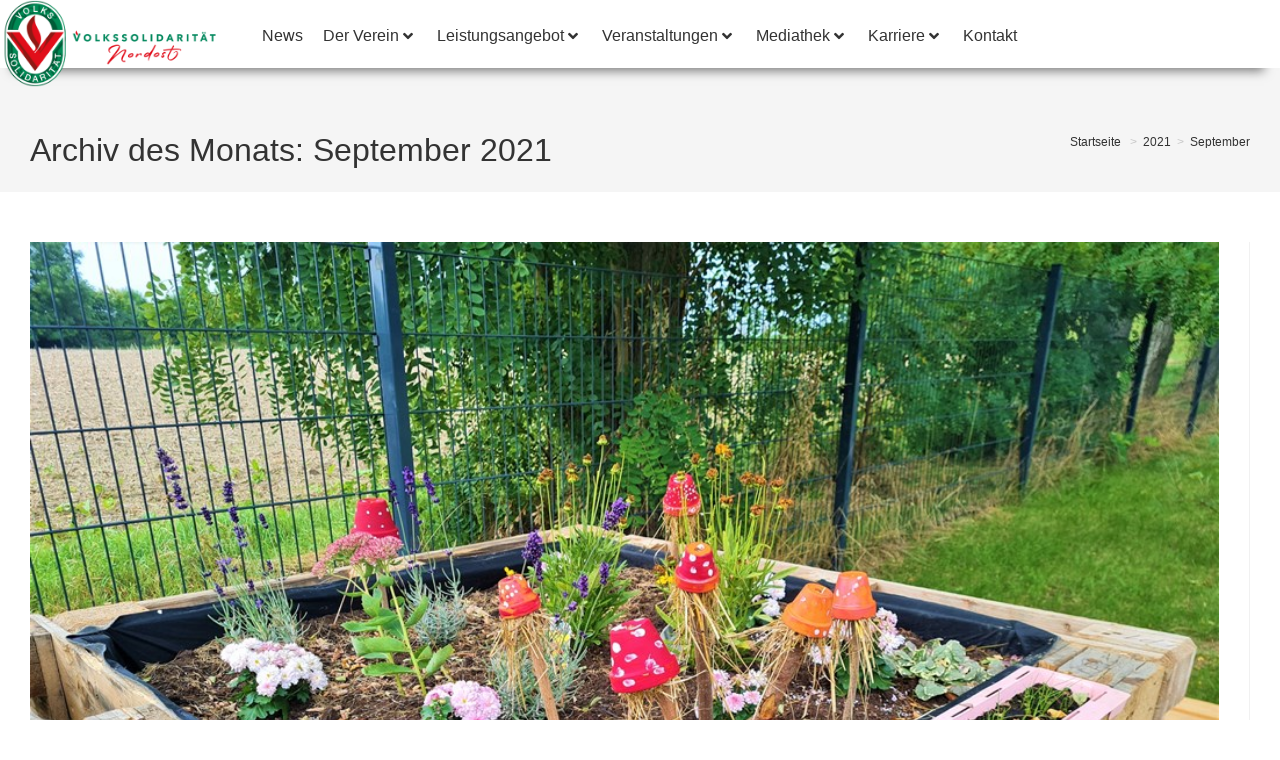

--- FILE ---
content_type: text/html; charset=UTF-8
request_url: https://vs-nordost.de/2021/09/
body_size: 55740
content:
<!DOCTYPE html>
<html class="html" lang="de" prefix="og: https://ogp.me/ns#">
<head>
	<meta charset="UTF-8">
	<link rel="profile" href="https://gmpg.org/xfn/11">

	<meta name="viewport" content="width=device-width, initial-scale=1">
<!-- Suchmaschinen-Optimierung durch Rank Math PRO - https://rankmath.com/ -->
<title>September 2021 - Volkssolidarität NORDOST e.V.</title>
<meta name="robots" content="follow, noindex"/>
<meta property="og:locale" content="de_DE" />
<meta property="og:type" content="article" />
<meta property="og:title" content="September 2021 - Volkssolidarität NORDOST e.V." />
<meta property="og:url" content="https://vs-nordost.de/2021/09/" />
<meta property="og:site_name" content="Volkssolidarität NORDOST e.V." />
<meta property="og:image" content="https://vs-nordost.de/wp-content/uploads/2020/05/android-chrome-256x256-1.png" />
<meta property="og:image:secure_url" content="https://vs-nordost.de/wp-content/uploads/2020/05/android-chrome-256x256-1.png" />
<meta property="og:image:width" content="256" />
<meta property="og:image:height" content="256" />
<meta property="og:image:type" content="image/png" />
<meta name="twitter:card" content="summary_large_image" />
<script type="application/ld+json" class="rank-math-schema">{"@context":"https://schema.org","@graph":[{"@type":"Organization","@id":"https://vs-nordost.de/#organization","name":"VS-Norost","url":"https://vs-nordost.de","logo":{"@type":"ImageObject","@id":"https://vs-nordost.de/#logo","url":"https://vs-nordost.de/wp-content/uploads/2020/05/cropped-android-chrome-256x256-1.png","contentUrl":"https://vs-nordost.de/wp-content/uploads/2020/05/cropped-android-chrome-256x256-1.png","caption":"VS-Norost","inLanguage":"de","width":"512","height":"512"}},{"@type":"WebSite","@id":"https://vs-nordost.de/#website","url":"https://vs-nordost.de","name":"VS-Norost","publisher":{"@id":"https://vs-nordost.de/#organization"},"inLanguage":"de"},{"@type":"CollectionPage","@id":"https://vs-nordost.de/2021/09/#webpage","url":"https://vs-nordost.de/2021/09/","name":"September 2021 - Volkssolidarit\u00e4t NORDOST e.V.","isPartOf":{"@id":"https://vs-nordost.de/#website"},"inLanguage":"de"}]}</script>
<!-- /Rank Math WordPress SEO Plugin -->

<link rel="alternate" type="application/rss+xml" title="Volkssolidarität NORDOST e.V. &raquo; Feed" href="https://vs-nordost.de/feed/" />
<script consent-skip-blocker="1" data-skip-lazy-load="js-extra"  data-cfasync="false">
(function () {
  // Web Font Loader compatibility (https://github.com/typekit/webfontloader)
  var modules = {
    typekit: "https://use.typekit.net",
    google: "https://fonts.googleapis.com/"
  };

  var load = function (config) {
    setTimeout(function () {
      var a = window.consentApi;

      // Only when blocker is active
      if (a) {
        // Iterate all modules and handle in a single `WebFont.load`
        Object.keys(modules).forEach(function (module) {
          var newConfigWithoutOtherModules = JSON.parse(
            JSON.stringify(config)
          );
          Object.keys(modules).forEach(function (toRemove) {
            if (toRemove !== module) {
              delete newConfigWithoutOtherModules[toRemove];
            }
          });

          if (newConfigWithoutOtherModules[module]) {
            a.unblock(modules[module]).then(function () {
              var originalLoad = window.WebFont.load;
              if (originalLoad !== load) {
                originalLoad(newConfigWithoutOtherModules);
              }
            });
          }
        });
      }
    }, 0);
  };

  if (!window.WebFont) {
    window.WebFont = {
      load: load
    };
  }
})();
</script><style>[consent-id]:not(.rcb-content-blocker):not([consent-transaction-complete]):not([consent-visual-use-parent^="children:"]):not([consent-confirm]){opacity:0!important;}
.rcb-content-blocker+.rcb-content-blocker-children-fallback~*{display:none!important;}</style><link rel="preload" href="https://vs-nordost.de/wp-content/ef74a95d7ad742bbeae4fb94c70c15c4/dist/1643085678.js?ver=975c5defe73b4b2fde03afbaa384a541" as="script" />
<link rel="preload" href="https://vs-nordost.de/wp-content/ef74a95d7ad742bbeae4fb94c70c15c4/dist/944687493.js?ver=64a64f3ab0d5ab261ad8ca6eebf70126" as="script" />
<link rel="preload" href="https://vs-nordost.de/wp-content/plugins/real-cookie-banner/public/lib/animate.css/animate.min.css?ver=4.1.1" as="style" />
<script data-cfasync="false" defer src="https://vs-nordost.de/wp-content/ef74a95d7ad742bbeae4fb94c70c15c4/dist/1643085678.js?ver=975c5defe73b4b2fde03afbaa384a541" id="real-cookie-banner-vendor-real-cookie-banner-banner-js"></script>
<script type="application/json" data-skip-lazy-load="js-extra" data-skip-moving="true" data-no-defer nitro-exclude data-alt-type="application/ld+json" data-dont-merge data-wpmeteor-nooptimize="true" data-cfasync="false" id="af746fe756c9ab21291f3bc23d0f008f01-js-extra">{"slug":"real-cookie-banner","textDomain":"real-cookie-banner","version":"5.2.10","restUrl":"https:\/\/vs-nordost.de\/wp-json\/real-cookie-banner\/v1\/","restNamespace":"real-cookie-banner\/v1","restPathObfuscateOffset":"9de711cb5afca20d","restRoot":"https:\/\/vs-nordost.de\/wp-json\/","restQuery":{"_v":"5.2.10","_locale":"user"},"restNonce":"dbe4edba6f","restRecreateNonceEndpoint":"https:\/\/vs-nordost.de\/wp-admin\/admin-ajax.php?action=rest-nonce","publicUrl":"https:\/\/vs-nordost.de\/wp-content\/plugins\/real-cookie-banner\/public\/","chunkFolder":"dist","chunksLanguageFolder":"https:\/\/vs-nordost.de\/wp-content\/languages\/mo-cache\/real-cookie-banner\/","chunks":{"chunk-config-tab-blocker.lite.js":["de_DE-83d48f038e1cf6148175589160cda67e","de_DE-e5c2f3318cd06f18a058318f5795a54b","de_DE-76129424d1eb6744d17357561a128725","de_DE-d3d8ada331df664d13fa407b77bc690b"],"chunk-config-tab-blocker.pro.js":["de_DE-ddf5ae983675e7b6eec2afc2d53654a2","de_DE-487d95eea292aab22c80aa3ae9be41f0","de_DE-ab0e642081d4d0d660276c9cebfe9f5d","de_DE-0f5f6074a855fa677e6086b82145bd50"],"chunk-config-tab-consent.lite.js":["de_DE-3823d7521a3fc2857511061e0d660408"],"chunk-config-tab-consent.pro.js":["de_DE-9cb9ecf8c1e8ce14036b5f3a5e19f098"],"chunk-config-tab-cookies.lite.js":["de_DE-1a51b37d0ef409906245c7ed80d76040","de_DE-e5c2f3318cd06f18a058318f5795a54b","de_DE-76129424d1eb6744d17357561a128725"],"chunk-config-tab-cookies.pro.js":["de_DE-572ee75deed92e7a74abba4b86604687","de_DE-487d95eea292aab22c80aa3ae9be41f0","de_DE-ab0e642081d4d0d660276c9cebfe9f5d"],"chunk-config-tab-dashboard.lite.js":["de_DE-f843c51245ecd2b389746275b3da66b6"],"chunk-config-tab-dashboard.pro.js":["de_DE-ae5ae8f925f0409361cfe395645ac077"],"chunk-config-tab-import.lite.js":["de_DE-66df94240f04843e5a208823e466a850"],"chunk-config-tab-import.pro.js":["de_DE-e5fee6b51986d4ff7a051d6f6a7b076a"],"chunk-config-tab-licensing.lite.js":["de_DE-e01f803e4093b19d6787901b9591b5a6"],"chunk-config-tab-licensing.pro.js":["de_DE-4918ea9704f47c2055904e4104d4ffba"],"chunk-config-tab-scanner.lite.js":["de_DE-b10b39f1099ef599835c729334e38429"],"chunk-config-tab-scanner.pro.js":["de_DE-752a1502ab4f0bebfa2ad50c68ef571f"],"chunk-config-tab-settings.lite.js":["de_DE-37978e0b06b4eb18b16164a2d9c93a2c"],"chunk-config-tab-settings.pro.js":["de_DE-e59d3dcc762e276255c8989fbd1f80e3"],"chunk-config-tab-tcf.lite.js":["de_DE-4f658bdbf0aa370053460bc9e3cd1f69","de_DE-e5c2f3318cd06f18a058318f5795a54b","de_DE-d3d8ada331df664d13fa407b77bc690b"],"chunk-config-tab-tcf.pro.js":["de_DE-e1e83d5b8a28f1f91f63b9de2a8b181a","de_DE-487d95eea292aab22c80aa3ae9be41f0","de_DE-0f5f6074a855fa677e6086b82145bd50"]},"others":{"customizeValuesBanner":"{\"layout\":{\"type\":\"dialog\",\"maxHeightEnabled\":false,\"maxHeight\":740,\"dialogMaxWidth\":510,\"dialogPosition\":\"middleCenter\",\"dialogMargin\":[0,0,0,0],\"bannerPosition\":\"bottom\",\"bannerMaxWidth\":1024,\"dialogBorderRadius\":3,\"borderRadius\":5,\"animationIn\":\"none\",\"animationInDuration\":1000,\"animationInOnlyMobile\":false,\"animationOut\":\"none\",\"animationOutDuration\":500,\"animationOutOnlyMobile\":false,\"overlay\":true,\"overlayBg\":\"#000000\",\"overlayBgAlpha\":38,\"overlayBlur\":2},\"decision\":{\"acceptAll\":\"button\",\"acceptEssentials\":\"button\",\"showCloseIcon\":false,\"acceptIndividual\":\"link\",\"buttonOrder\":\"all,essential,save,individual\",\"showGroups\":false,\"groupsFirstView\":false,\"saveButton\":\"always\"},\"design\":{\"bg\":\"#ffffff\",\"textAlign\":\"center\",\"linkTextDecoration\":\"underline\",\"borderWidth\":0,\"borderColor\":\"#ffffff\",\"fontSize\":13,\"fontColor\":\"#2b2b2b\",\"fontInheritFamily\":true,\"fontFamily\":\"Arial, Helvetica, sans-serif\",\"fontWeight\":\"normal\",\"boxShadowEnabled\":true,\"boxShadowOffsetX\":0,\"boxShadowOffsetY\":5,\"boxShadowBlurRadius\":13,\"boxShadowSpreadRadius\":0,\"boxShadowColor\":\"#000000\",\"boxShadowColorAlpha\":20},\"headerDesign\":{\"inheritBg\":true,\"bg\":\"#f4f4f4\",\"inheritTextAlign\":true,\"textAlign\":\"center\",\"padding\":[17,20,15,20],\"logo\":\"\",\"logoRetina\":\"\",\"logoMaxHeight\":40,\"logoPosition\":\"left\",\"logoMargin\":[5,15,5,15],\"fontSize\":20,\"fontColor\":\"#2b2b2b\",\"fontInheritFamily\":true,\"fontFamily\":\"Arial, Helvetica, sans-serif\",\"fontWeight\":\"normal\",\"borderWidth\":1,\"borderColor\":\"#efefef\"},\"bodyDesign\":{\"padding\":[15,20,10,20],\"descriptionInheritFontSize\":true,\"descriptionFontSize\":13,\"dottedGroupsInheritFontSize\":true,\"dottedGroupsFontSize\":13,\"dottedGroupsBulletColor\":\"#15779b\",\"teachingsInheritTextAlign\":true,\"teachingsTextAlign\":\"center\",\"teachingsSeparatorActive\":true,\"teachingsSeparatorWidth\":50,\"teachingsSeparatorHeight\":1,\"teachingsSeparatorColor\":\"#15779b\",\"teachingsInheritFontSize\":false,\"teachingsFontSize\":12,\"teachingsInheritFontColor\":false,\"teachingsFontColor\":\"#7c7c7c\",\"accordionMargin\":[10,0,5,0],\"accordionPadding\":[5,10,5,10],\"accordionArrowType\":\"outlined\",\"accordionArrowColor\":\"#15779b\",\"accordionBg\":\"#ffffff\",\"accordionActiveBg\":\"#f9f9f9\",\"accordionHoverBg\":\"#efefef\",\"accordionBorderWidth\":1,\"accordionBorderColor\":\"#efefef\",\"accordionTitleFontSize\":12,\"accordionTitleFontColor\":\"#2b2b2b\",\"accordionTitleFontWeight\":\"normal\",\"accordionDescriptionMargin\":[5,0,0,0],\"accordionDescriptionFontSize\":12,\"accordionDescriptionFontColor\":\"#757575\",\"accordionDescriptionFontWeight\":\"normal\",\"acceptAllOneRowLayout\":false,\"acceptAllPadding\":[10,10,10,10],\"acceptAllBg\":\"#15779b\",\"acceptAllTextAlign\":\"center\",\"acceptAllFontSize\":18,\"acceptAllFontColor\":\"#ffffff\",\"acceptAllFontWeight\":\"normal\",\"acceptAllBorderWidth\":0,\"acceptAllBorderColor\":\"#000000\",\"acceptAllHoverBg\":\"#11607d\",\"acceptAllHoverFontColor\":\"#ffffff\",\"acceptAllHoverBorderColor\":\"#000000\",\"acceptEssentialsUseAcceptAll\":true,\"acceptEssentialsButtonType\":\"\",\"acceptEssentialsPadding\":[10,10,10,10],\"acceptEssentialsBg\":\"#efefef\",\"acceptEssentialsTextAlign\":\"center\",\"acceptEssentialsFontSize\":16,\"acceptEssentialsFontColor\":\"#0a0a0a\",\"acceptEssentialsFontWeight\":\"normal\",\"acceptEssentialsBorderWidth\":0,\"acceptEssentialsBorderColor\":\"#000000\",\"acceptEssentialsHoverBg\":\"#e8e8e8\",\"acceptEssentialsHoverFontColor\":\"#000000\",\"acceptEssentialsHoverBorderColor\":\"#000000\",\"acceptIndividualPadding\":[0,5,0,5],\"acceptIndividualBg\":\"#ffffff\",\"acceptIndividualTextAlign\":\"center\",\"acceptIndividualFontSize\":15,\"acceptIndividualFontColor\":\"#15779b\",\"acceptIndividualFontWeight\":\"normal\",\"acceptIndividualBorderWidth\":0,\"acceptIndividualBorderColor\":\"#000000\",\"acceptIndividualHoverBg\":\"#ffffff\",\"acceptIndividualHoverFontColor\":\"#11607d\",\"acceptIndividualHoverBorderColor\":\"#000000\"},\"footerDesign\":{\"poweredByLink\":true,\"inheritBg\":false,\"bg\":\"#fcfcfc\",\"inheritTextAlign\":true,\"textAlign\":\"center\",\"padding\":[10,20,15,20],\"fontSize\":14,\"fontColor\":\"#7c7c7c\",\"fontInheritFamily\":true,\"fontFamily\":\"Arial, Helvetica, sans-serif\",\"fontWeight\":\"normal\",\"hoverFontColor\":\"#2b2b2b\",\"borderWidth\":1,\"borderColor\":\"#efefef\",\"languageSwitcher\":\"flags\"},\"texts\":{\"headline\":\"Privatsph\\u00e4re-Einstellungen\",\"description\":\"Wir verwenden Cookies und \\u00e4hnliche Technologien auf unserer Website und verarbeiten personenbezogene Daten von dir (z.B. IP-Adresse), um z.B. Inhalte und Anzeigen zu personalisieren, Medien von Drittanbietern einzubinden oder Zugriffe auf unsere Website zu analysieren. Die Datenverarbeitung kann auch erst in Folge gesetzter Cookies stattfinden. Wir teilen diese Daten mit Dritten, die wir in den Privatsph\\u00e4re-Einstellungen benennen.<br \\\/><br \\\/>Die Datenverarbeitung kann mit deiner Einwilligung oder auf Basis eines berechtigten Interesses erfolgen, dem du in den Privatsph\\u00e4re-Einstellungen widersprechen kannst. Du hast das Recht, nicht einzuwilligen und deine Einwilligung zu einem sp\\u00e4teren Zeitpunkt zu \\u00e4ndern oder zu widerrufen. Weitere Informationen zur Verwendung deiner Daten findest du in unserer {{privacyPolicy}}Datenschutzerkl\\u00e4rung{{\\\/privacyPolicy}}.\",\"acceptAll\":\"Alle akzeptieren\",\"acceptEssentials\":\"Weiter ohne Einwilligung\",\"acceptIndividual\":\"Privatsph\\u00e4re-Einstellungen individuell festlegen\",\"poweredBy\":\"2\",\"dataProcessingInUnsafeCountries\":\"Einige Dienste verarbeiten personenbezogene Daten in unsicheren Drittl\\u00e4ndern. Indem du in die Nutzung dieser Services einwilligst, erkl\\u00e4rst du dich auch mit der Verarbeitung deiner Daten in diesen unsicheren Drittl\\u00e4ndern gem\\u00e4\\u00df {{legalBasis}} einverstanden. Dies birgt das Risiko, dass deine Daten von Beh\\u00f6rden zu Kontroll- und \\u00dcberwachungszwecken verarbeitet werden, m\\u00f6glicherweise ohne die M\\u00f6glichkeit eines Rechtsbehelfs.\",\"ageNoticeBanner\":\"Du bist unter {{minAge}} Jahre alt? Dann kannst du nicht in optionale Services einwilligen. Du kannst deine Eltern oder Erziehungsberechtigten bitten, mit dir in diese Services einzuwilligen.\",\"ageNoticeBlocker\":\"Du bist unter {{minAge}} Jahre alt? Leider darfst du diesem Service nicht selbst zustimmen, um diese Inhalte zu sehen. Bitte deine Eltern oder Erziehungsberechtigten, dem Service mit dir zuzustimmen!\",\"listServicesNotice\":\"Wenn du alle Services akzeptierst, erlaubst du, dass {{services}} geladen werden. Diese sind nach ihrem Zweck in Gruppen {{serviceGroups}} unterteilt (Zugeh\\u00f6rigkeit durch hochgestellte Zahlen gekennzeichnet).\",\"listServicesLegitimateInterestNotice\":\"Au\\u00dferdem werden die {{services}} auf der Grundlage eines berechtigten Interesses geladen.\",\"consentForwardingExternalHosts\":\"Deine Einwilligung gilt auch auf {{websites}}.\",\"blockerHeadline\":\"{{name}} aufgrund von Privatsph\\u00e4re-Einstellungen blockiert\",\"blockerLinkShowMissing\":\"Zeige alle Services, denen du noch zustimmen musst\",\"blockerLoadButton\":\"Erforderliche Services akzeptieren und Inhalte laden\",\"blockerAcceptInfo\":\"Wenn du die blockierten Inhalte l\\u00e4dst, werden deine Datenschutzeinstellungen angepasst. Inhalte aus diesem Service werden in Zukunft nicht mehr blockiert. Du hast das Recht, deine Entscheidung jederzeit zu widerrufen oder zu \\u00e4ndern.\",\"stickyHistory\":\"Historie der Privatsph\\u00e4re-Einstellungen\",\"stickyRevoke\":\"Einwilligungen widerrufen\",\"stickyRevokeSuccessMessage\":\"Du hast die Einwilligung f\\u00fcr Services mit dessen Cookies und Verarbeitung personenbezogener Daten erfolgreich widerrufen. Die Seite wird jetzt neu geladen!\",\"stickyChange\":\"Privatsph\\u00e4re-Einstellungen \\u00e4ndern\"},\"individualLayout\":{\"inheritDialogMaxWidth\":false,\"dialogMaxWidth\":970,\"inheritBannerMaxWidth\":true,\"bannerMaxWidth\":1980,\"descriptionTextAlign\":\"left\"},\"group\":{\"checkboxBg\":\"#f0f0f0\",\"checkboxBorderWidth\":1,\"checkboxBorderColor\":\"#d2d2d2\",\"checkboxActiveColor\":\"#ffffff\",\"checkboxActiveBg\":\"#15779b\",\"checkboxActiveBorderColor\":\"#11607d\",\"groupInheritBg\":true,\"groupBg\":\"#f4f4f4\",\"groupPadding\":[15,15,15,15],\"groupSpacing\":10,\"groupBorderRadius\":5,\"groupBorderWidth\":1,\"groupBorderColor\":\"#f4f4f4\",\"headlineFontSize\":16,\"headlineFontWeight\":\"normal\",\"headlineFontColor\":\"#2b2b2b\",\"descriptionFontSize\":14,\"descriptionFontColor\":\"#7c7c7c\",\"linkColor\":\"#7c7c7c\",\"linkHoverColor\":\"#2b2b2b\",\"detailsHideLessRelevant\":true},\"saveButton\":{\"useAcceptAll\":true,\"type\":\"button\",\"padding\":[10,10,10,10],\"bg\":\"#efefef\",\"textAlign\":\"center\",\"fontSize\":16,\"fontColor\":\"#0a0a0a\",\"fontWeight\":\"normal\",\"borderWidth\":0,\"borderColor\":\"#000000\",\"hoverBg\":\"#e8e8e8\",\"hoverFontColor\":\"#000000\",\"hoverBorderColor\":\"#000000\"},\"individualTexts\":{\"headline\":\"Individuelle Privatsph\\u00e4re-Einstellungen\",\"description\":\"Wir verwenden Cookies und \\u00e4hnliche Technologien auf unserer Website und verarbeiten personenbezogene Daten von dir (z.B. IP-Adresse), um z.B. Inhalte und Anzeigen zu personalisieren, Medien von Drittanbietern einzubinden oder Zugriffe auf unsere Website zu analysieren. Die Datenverarbeitung kann auch erst in Folge gesetzter Cookies stattfinden. Wir teilen diese Daten mit Dritten, die wir in den Privatsph\\u00e4re-Einstellungen benennen.<br \\\/><br \\\/>Die Datenverarbeitung kann mit deiner Einwilligung oder auf Basis eines berechtigten Interesses erfolgen, dem du in den Privatsph\\u00e4re-Einstellungen widersprechen kannst. Du hast das Recht, nicht einzuwilligen und deine Einwilligung zu einem sp\\u00e4teren Zeitpunkt zu \\u00e4ndern oder zu widerrufen. Weitere Informationen zur Verwendung deiner Daten findest du in unserer {{privacyPolicy}}Datenschutzerkl\\u00e4rung{{\\\/privacyPolicy}}.<br \\\/><br \\\/>Im Folgenden findest du eine \\u00dcbersicht \\u00fcber alle Services, die von dieser Website genutzt werden. Du kannst dir detaillierte Informationen zu jedem Service ansehen und ihm einzeln zustimmen oder von deinem Widerspruchsrecht Gebrauch machen.\",\"save\":\"Individuelle Auswahlen speichern\",\"showMore\":\"Service-Informationen anzeigen\",\"hideMore\":\"Service-Informationen ausblenden\",\"postamble\":\"\"},\"mobile\":{\"enabled\":true,\"maxHeight\":400,\"hideHeader\":false,\"alignment\":\"bottom\",\"scalePercent\":90,\"scalePercentVertical\":-50},\"sticky\":{\"enabled\":true,\"animationsEnabled\":true,\"alignment\":\"left\",\"bubbleBorderRadius\":50,\"icon\":\"fingerprint\",\"iconCustom\":\"\",\"iconCustomRetina\":\"\",\"iconSize\":30,\"iconColor\":\"#ffffff\",\"bubbleMargin\":[10,20,20,20],\"bubblePadding\":15,\"bubbleBg\":\"#15779b\",\"bubbleBorderWidth\":0,\"bubbleBorderColor\":\"#10556f\",\"boxShadowEnabled\":true,\"boxShadowOffsetX\":0,\"boxShadowOffsetY\":2,\"boxShadowBlurRadius\":5,\"boxShadowSpreadRadius\":1,\"boxShadowColor\":\"#105b77\",\"boxShadowColorAlpha\":40,\"bubbleHoverBg\":\"#ffffff\",\"bubbleHoverBorderColor\":\"#000000\",\"hoverIconColor\":\"#000000\",\"hoverIconCustom\":\"\",\"hoverIconCustomRetina\":\"\",\"menuFontSize\":16,\"menuBorderRadius\":5,\"menuItemSpacing\":10,\"menuItemPadding\":[5,10,5,10]},\"customCss\":{\"css\":\"\",\"antiAdBlocker\":\"y\"}}","isPro":false,"showProHints":false,"proUrl":"https:\/\/devowl.io\/de\/go\/real-cookie-banner?source=rcb-lite","showLiteNotice":true,"frontend":{"groups":"[{\"id\":86,\"name\":\"Essenziell\",\"slug\":\"essenziell\",\"description\":\"Essenzielle Services sind f\\u00fcr die grundlegende Funktionalit\\u00e4t der Website erforderlich. Sie enthalten nur technisch notwendige Services. Diesen Services kann nicht widersprochen werden.\",\"isEssential\":true,\"isDefault\":true,\"items\":[{\"id\":11080,\"name\":\"Elementor\",\"purpose\":\"Elementor ist eine Software, mit der das Layout dieser Website erstellt wurde. Cookies werden daf\\u00fcr eingesetzt, um die Anzahl der Seitenaufrufe und aktive Sitzungen des Nutzers zu speichern. Die erhobenen Daten werden nicht f\\u00fcr Analysezwecke verwendet, sondern nur um sicherzustellen, dass z.B. bei mehreren aktiven Sitzungen ausgeblendete Elemente nicht wieder angezeigt werden.\",\"providerContact\":{\"phone\":\"\",\"email\":\"\",\"link\":\"\"},\"isProviderCurrentWebsite\":true,\"provider\":\"Volkssolidarit\\u00e4t NORDOST e.V.\",\"uniqueName\":\"elementor\",\"isEmbeddingOnlyExternalResources\":false,\"legalBasis\":\"consent\",\"dataProcessingInCountries\":[],\"dataProcessingInCountriesSpecialTreatments\":[],\"technicalDefinitions\":[{\"type\":\"local\",\"name\":\"elementor\",\"host\":\"vs-nordost.de\",\"duration\":0,\"durationUnit\":\"y\",\"isSessionDuration\":false,\"purpose\":\"\"},{\"type\":\"session\",\"name\":\"elementor\",\"host\":\"vs-nordost.de\",\"duration\":0,\"durationUnit\":\"y\",\"isSessionDuration\":false,\"purpose\":\"\"}],\"codeDynamics\":[],\"providerPrivacyPolicyUrl\":\"https:\\\/\\\/vs-nordost.de\\\/datenschutzerklaerung\\\/\",\"providerLegalNoticeUrl\":\"\",\"tagManagerOptInEventName\":\"\",\"tagManagerOptOutEventName\":\"\",\"googleConsentModeConsentTypes\":[],\"executePriority\":10,\"codeOptIn\":\"\",\"executeCodeOptInWhenNoTagManagerConsentIsGiven\":false,\"codeOptOut\":\"\",\"executeCodeOptOutWhenNoTagManagerConsentIsGiven\":false,\"deleteTechnicalDefinitionsAfterOptOut\":false,\"codeOnPageLoad\":\"\",\"presetId\":\"elementor\"},{\"id\":11079,\"name\":\"Real Cookie Banner\",\"purpose\":\"Real Cookie Banner bittet Website-Besucher um die Einwilligung zum Setzen von Cookies und zur Verarbeitung personenbezogener Daten. Dazu wird jedem Website-Besucher eine UUID (pseudonyme Identifikation des Nutzers) zugewiesen, die bis zum Ablauf des Cookies zur Speicherung der Einwilligung g\\u00fcltig ist. Cookies werden dazu verwendet, um zu testen, ob Cookies gesetzt werden k\\u00f6nnen, um Referenz auf die dokumentierte Einwilligung zu speichern, um zu speichern, in welche Services aus welchen Service-Gruppen der Besucher eingewilligt hat, und, falls Einwilligung nach dem Transparency & Consent Framework (TCF) eingeholt werden, um die Einwilligungen in TCF Partner, Zwecke, besondere Zwecke, Funktionen und besondere Funktionen zu speichern. Im Rahmen der Darlegungspflicht nach DSGVO wird die erhobene Einwilligung vollumf\\u00e4nglich dokumentiert. Dazu z\\u00e4hlt neben den Services und Service-Gruppen, in welche der Besucher eingewilligt hat, und falls Einwilligung nach dem TCF Standard eingeholt werden, in welche TCF Partner, Zwecke und Funktionen der Besucher eingewilligt hat, alle Einstellungen des Cookie Banners zum Zeitpunkt der Einwilligung als auch die technischen Umst\\u00e4nde (z.B. Gr\\u00f6\\u00dfe des Sichtbereichs bei der Einwilligung) und die Nutzerinteraktionen (z.B. Klick auf Buttons), die zur Einwilligung gef\\u00fchrt haben. Die Einwilligung wird pro Sprache einmal erhoben.\",\"providerContact\":{\"phone\":\"\",\"email\":\"\",\"link\":\"\"},\"isProviderCurrentWebsite\":true,\"provider\":\"Volkssolidarit\\u00e4t NORDOST e.V.\",\"uniqueName\":\"real-cookie-banner\",\"isEmbeddingOnlyExternalResources\":false,\"legalBasis\":\"legal-requirement\",\"dataProcessingInCountries\":[],\"dataProcessingInCountriesSpecialTreatments\":[],\"technicalDefinitions\":[{\"type\":\"http\",\"name\":\"real_cookie_banner*\",\"host\":\".vs-nordost.de\",\"duration\":365,\"durationUnit\":\"d\",\"isSessionDuration\":false,\"purpose\":\"Eindeutiger Identifikator f\\u00fcr die Einwilligung, aber nicht f\\u00fcr den Website-Besucher. Revisionshash f\\u00fcr die Einstellungen des Cookie-Banners (Texte, Farben, Funktionen, Servicegruppen, Dienste, Content Blocker usw.). IDs f\\u00fcr eingewilligte Services und Service-Gruppen.\"},{\"type\":\"http\",\"name\":\"real_cookie_banner*-tcf\",\"host\":\".vs-nordost.de\",\"duration\":365,\"durationUnit\":\"d\",\"isSessionDuration\":false,\"purpose\":\"Im Rahmen von TCF gesammelte Einwilligungen, die im TC-String-Format gespeichert werden, einschlie\\u00dflich TCF-Vendoren, -Zwecke, -Sonderzwecke, -Funktionen und -Sonderfunktionen.\"},{\"type\":\"http\",\"name\":\"real_cookie_banner*-gcm\",\"host\":\".vs-nordost.de\",\"duration\":365,\"durationUnit\":\"d\",\"isSessionDuration\":false,\"purpose\":\"Die im Google Consent Mode gesammelten Einwilligungen in die verschiedenen Einwilligungstypen (Zwecke) werden f\\u00fcr alle mit dem Google Consent Mode kompatiblen Services gespeichert.\"},{\"type\":\"http\",\"name\":\"real_cookie_banner-test\",\"host\":\".vs-nordost.de\",\"duration\":365,\"durationUnit\":\"d\",\"isSessionDuration\":false,\"purpose\":\"Cookie, der gesetzt wurde, um die Funktionalit\\u00e4t von HTTP-Cookies zu testen. Wird sofort nach dem Test gel\\u00f6scht.\"},{\"type\":\"local\",\"name\":\"real_cookie_banner*\",\"host\":\"https:\\\/\\\/vs-nordost.de\",\"duration\":1,\"durationUnit\":\"d\",\"isSessionDuration\":false,\"purpose\":\"Eindeutiger Identifikator f\\u00fcr die Einwilligung, aber nicht f\\u00fcr den Website-Besucher. Revisionshash f\\u00fcr die Einstellungen des Cookie-Banners (Texte, Farben, Funktionen, Service-Gruppen, Services, Content Blocker usw.). IDs f\\u00fcr eingewilligte Services und Service-Gruppen. Wird nur solange gespeichert, bis die Einwilligung auf dem Website-Server dokumentiert ist.\"},{\"type\":\"local\",\"name\":\"real_cookie_banner*-tcf\",\"host\":\"https:\\\/\\\/vs-nordost.de\",\"duration\":1,\"durationUnit\":\"d\",\"isSessionDuration\":false,\"purpose\":\"Im Rahmen von TCF gesammelte Einwilligungen werden im TC-String-Format gespeichert, einschlie\\u00dflich TCF Vendoren, Zwecke, besondere Zwecke, Funktionen und besondere Funktionen. Wird nur solange gespeichert, bis die Einwilligung auf dem Website-Server dokumentiert ist.\"},{\"type\":\"local\",\"name\":\"real_cookie_banner*-gcm\",\"host\":\"https:\\\/\\\/vs-nordost.de\",\"duration\":1,\"durationUnit\":\"d\",\"isSessionDuration\":false,\"purpose\":\"Im Rahmen des Google Consent Mode erfasste Einwilligungen werden f\\u00fcr alle mit dem Google Consent Mode kompatiblen Services in Einwilligungstypen (Zwecke) gespeichert. Wird nur solange gespeichert, bis die Einwilligung auf dem Website-Server dokumentiert ist.\"},{\"type\":\"local\",\"name\":\"real_cookie_banner-consent-queue*\",\"host\":\"https:\\\/\\\/vs-nordost.de\",\"duration\":1,\"durationUnit\":\"d\",\"isSessionDuration\":false,\"purpose\":\"Lokale Zwischenspeicherung (Caching) der Auswahl im Cookie-Banner, bis der Server die Einwilligung dokumentiert; Dokumentation periodisch oder bei Seitenwechseln versucht, wenn der Server nicht verf\\u00fcgbar oder \\u00fcberlastet ist.\"}],\"codeDynamics\":[],\"providerPrivacyPolicyUrl\":\"https:\\\/\\\/vs-nordost.de\\\/datenschutzerklaerung\\\/\",\"providerLegalNoticeUrl\":\"\",\"tagManagerOptInEventName\":\"\",\"tagManagerOptOutEventName\":\"\",\"googleConsentModeConsentTypes\":[],\"executePriority\":10,\"codeOptIn\":\"\",\"executeCodeOptInWhenNoTagManagerConsentIsGiven\":false,\"codeOptOut\":\"\",\"executeCodeOptOutWhenNoTagManagerConsentIsGiven\":false,\"deleteTechnicalDefinitionsAfterOptOut\":false,\"codeOnPageLoad\":\"\",\"presetId\":\"real-cookie-banner\"}]},{\"id\":87,\"name\":\"Funktional\",\"slug\":\"funktional\",\"description\":\"Funktionale Services sind notwendig, um \\u00fcber die wesentliche Funktionalit\\u00e4t der Website hinausgehende Features wie h\\u00fcbschere Schriftarten, Videowiedergabe oder interaktive Web 2.0-Features bereitzustellen. Inhalte von z.B. Video- und Social Media-Plattformen sind standardm\\u00e4\\u00dfig gesperrt und k\\u00f6nnen zugestimmt werden. Wenn dem Service zugestimmt wird, werden diese Inhalte automatisch ohne weitere manuelle Einwilligung geladen.\",\"isEssential\":false,\"isDefault\":true,\"items\":[{\"id\":13323,\"name\":\"Gravatar (Avatar images)\",\"purpose\":\"Gravatar ist ein Dienst, bei dem Personen ihre E-Mail-Adresse mit einem Avatar-Bild verkn\\u00fcpfen k\\u00f6nnen, dass beispielsweise im Kommentarbereich geladen wird. Auf dem Client des Nutzers werden keine Cookies im technischen Sinne gesetzt, aber es werden technische und pers\\u00f6nliche Daten wie z.B. die IP-Adresse vom Client zum Server des Diensteanbieters \\u00fcbertragen, um die Nutzung des Dienstes zu erm\\u00f6glichen.\",\"providerContact\":{\"phone\":\"\",\"email\":\"\",\"link\":\"\"},\"isProviderCurrentWebsite\":false,\"provider\":\"Automattic Inc.\",\"uniqueName\":\"gravatar-avatar-images\",\"isEmbeddingOnlyExternalResources\":true,\"legalBasis\":\"consent\",\"dataProcessingInCountries\":[\"US\"],\"dataProcessingInCountriesSpecialTreatments\":[],\"technicalDefinitions\":[{\"type\":\"http\",\"name\":\"\",\"host\":\"\",\"duration\":0,\"durationUnit\":\"y\",\"isSessionDuration\":false,\"purpose\":\"\"}],\"codeDynamics\":[],\"providerPrivacyPolicyUrl\":\"https:\\\/\\\/automattic.com\\\/privacy\\\/\",\"providerLegalNoticeUrl\":\"\",\"tagManagerOptInEventName\":\"\",\"tagManagerOptOutEventName\":\"\",\"googleConsentModeConsentTypes\":[],\"executePriority\":10,\"codeOptIn\":\"\",\"executeCodeOptInWhenNoTagManagerConsentIsGiven\":false,\"codeOptOut\":\"\",\"executeCodeOptOutWhenNoTagManagerConsentIsGiven\":false,\"deleteTechnicalDefinitionsAfterOptOut\":false,\"codeOnPageLoad\":\"\",\"presetId\":\"gravatar-avatar-images\"},{\"id\":11088,\"name\":\"Kommentare\",\"purpose\":\"WordPress als Content Management System bietet die M\\u00f6glichkeit, Kommentare unter Blog-Beitr\\u00e4gen und \\u00e4hnlichen Inhalten zu schreiben. Das Cookie speichert den Namen, die E-Mail-Adresse und die Website eines Kommentators, um sie wieder anzuzeigen, wenn der Kommentator einen weiteren Kommentar auf dieser Website schreiben m\\u00f6chte.\",\"providerContact\":{\"phone\":\"\",\"email\":\"\",\"link\":\"\"},\"isProviderCurrentWebsite\":true,\"provider\":\"Volkssolidarit\\u00e4t NORDOST e.V.\",\"uniqueName\":\"wordpress-comments\",\"isEmbeddingOnlyExternalResources\":false,\"legalBasis\":\"consent\",\"dataProcessingInCountries\":[],\"dataProcessingInCountriesSpecialTreatments\":[],\"technicalDefinitions\":[{\"type\":\"http\",\"name\":\"comment_author_*\",\"host\":\"vs-nordost.de\",\"duration\":1,\"durationUnit\":\"y\",\"isSessionDuration\":false,\"purpose\":\"\"},{\"type\":\"http\",\"name\":\"comment_author_email_*\",\"host\":\"vs-nordost.de\",\"duration\":1,\"durationUnit\":\"y\",\"isSessionDuration\":false,\"purpose\":\"\"},{\"type\":\"http\",\"name\":\"comment_author_url_*\",\"host\":\"vs-nordost.de\",\"duration\":1,\"durationUnit\":\"y\",\"isSessionDuration\":false,\"purpose\":\"\"}],\"codeDynamics\":[],\"providerPrivacyPolicyUrl\":\"https:\\\/\\\/vs-nordost.de\\\/datenschutzerklaerung\\\/\",\"providerLegalNoticeUrl\":\"\",\"tagManagerOptInEventName\":\"\",\"tagManagerOptOutEventName\":\"\",\"googleConsentModeConsentTypes\":[],\"executePriority\":10,\"codeOptIn\":\"base64-encoded:[base64]\",\"executeCodeOptInWhenNoTagManagerConsentIsGiven\":false,\"codeOptOut\":\"\",\"executeCodeOptOutWhenNoTagManagerConsentIsGiven\":false,\"deleteTechnicalDefinitionsAfterOptOut\":false,\"codeOnPageLoad\":\"\",\"presetId\":\"wordpress-comments\"},{\"id\":11087,\"name\":\"Kommentare\",\"purpose\":\"WordPress als Content Management System bietet die M\\u00f6glichkeit, Kommentare unter Blog-Beitr\\u00e4gen und \\u00e4hnlichen Inhalten zu schreiben. Das Cookie speichert den Namen, die E-Mail-Adresse und die Website eines Kommentators, um sie wieder anzuzeigen, wenn der Kommentator einen weiteren Kommentar auf dieser Website schreiben m\\u00f6chte.\",\"providerContact\":{\"phone\":\"\",\"email\":\"\",\"link\":\"\"},\"isProviderCurrentWebsite\":true,\"provider\":\"Volkssolidarit\\u00e4t NORDOST e.V.\",\"uniqueName\":\"wordpress-comments\",\"isEmbeddingOnlyExternalResources\":false,\"legalBasis\":\"consent\",\"dataProcessingInCountries\":[],\"dataProcessingInCountriesSpecialTreatments\":[],\"technicalDefinitions\":[{\"type\":\"http\",\"name\":\"comment_author_*\",\"host\":\"vs-nordost.de\",\"duration\":1,\"durationUnit\":\"y\",\"isSessionDuration\":false,\"purpose\":\"\"},{\"type\":\"http\",\"name\":\"comment_author_email_*\",\"host\":\"vs-nordost.de\",\"duration\":1,\"durationUnit\":\"y\",\"isSessionDuration\":false,\"purpose\":\"\"},{\"type\":\"http\",\"name\":\"comment_author_url_*\",\"host\":\"vs-nordost.de\",\"duration\":1,\"durationUnit\":\"y\",\"isSessionDuration\":false,\"purpose\":\"\"}],\"codeDynamics\":[],\"providerPrivacyPolicyUrl\":\"https:\\\/\\\/vs-nordost.de\\\/datenschutzerklaerung\\\/\",\"providerLegalNoticeUrl\":\"\",\"tagManagerOptInEventName\":\"\",\"tagManagerOptOutEventName\":\"\",\"googleConsentModeConsentTypes\":[],\"executePriority\":10,\"codeOptIn\":\"base64-encoded:[base64]\",\"executeCodeOptInWhenNoTagManagerConsentIsGiven\":false,\"codeOptOut\":\"\",\"executeCodeOptOutWhenNoTagManagerConsentIsGiven\":false,\"deleteTechnicalDefinitionsAfterOptOut\":false,\"codeOnPageLoad\":\"\",\"presetId\":\"wordpress-comments\"},{\"id\":11085,\"name\":\"YouTube\",\"purpose\":\"YouTube erm\\u00f6glicht die direkte Einbettung von auf youtube.com ver\\u00f6ffentlichten Inhalten in Websites. Die Cookies werden verwendet, um besuchte Websites und detaillierte Statistiken \\u00fcber das Nutzerverhalten zu sammeln. Diese Daten k\\u00f6nnen mit den Daten der auf youtube.com und google.com angemeldeten Nutzer verkn\\u00fcpft werden.\",\"providerContact\":{\"phone\":\"\",\"email\":\"\",\"link\":\"\"},\"isProviderCurrentWebsite\":false,\"provider\":\"Google Ireland Limited\",\"uniqueName\":\"youtube\",\"isEmbeddingOnlyExternalResources\":false,\"legalBasis\":\"consent\",\"dataProcessingInCountries\":[\"US\"],\"dataProcessingInCountriesSpecialTreatments\":[],\"technicalDefinitions\":[{\"type\":\"http\",\"name\":\"SIDCC\",\"host\":\".youtube.com\",\"duration\":1,\"durationUnit\":\"y\",\"isSessionDuration\":false,\"purpose\":\"\"},{\"type\":\"http\",\"name\":\"__Secure-3PAPISID\",\"host\":\".youtube.com\",\"duration\":2,\"durationUnit\":\"y\",\"isSessionDuration\":false,\"purpose\":\"\"},{\"type\":\"http\",\"name\":\"__Secure-APISID\",\"host\":\".youtube.com\",\"duration\":1,\"durationUnit\":\"mo\",\"isSessionDuration\":false,\"purpose\":\"\"},{\"type\":\"http\",\"name\":\"__Secure-SSID\",\"host\":\".youtube.com\",\"duration\":1,\"durationUnit\":\"mo\",\"isSessionDuration\":false,\"purpose\":\"\"},{\"type\":\"http\",\"name\":\"__Secure-HSID\",\"host\":\".youtube.com\",\"duration\":1,\"durationUnit\":\"mo\",\"isSessionDuration\":false,\"purpose\":\"\"},{\"type\":\"http\",\"name\":\"APISID\",\"host\":\".youtube.com\",\"duration\":6,\"durationUnit\":\"mo\",\"isSessionDuration\":false,\"purpose\":\"\"},{\"type\":\"http\",\"name\":\"__Secure-3PSID\",\"host\":\".youtube.com\",\"duration\":6,\"durationUnit\":\"mo\",\"isSessionDuration\":false,\"purpose\":\"\"},{\"type\":\"http\",\"name\":\"SAPISID\",\"host\":\".youtube.com\",\"duration\":2,\"durationUnit\":\"y\",\"isSessionDuration\":false,\"purpose\":\"\"},{\"type\":\"http\",\"name\":\"HSID\",\"host\":\".youtube.com\",\"duration\":6,\"durationUnit\":\"mo\",\"isSessionDuration\":false,\"purpose\":\"\"},{\"type\":\"http\",\"name\":\"SSID\",\"host\":\".youtube.com\",\"duration\":2,\"durationUnit\":\"y\",\"isSessionDuration\":false,\"purpose\":\"\"},{\"type\":\"http\",\"name\":\"SID\",\"host\":\".youtube.com\",\"duration\":6,\"durationUnit\":\"mo\",\"isSessionDuration\":false,\"purpose\":\"\"},{\"type\":\"http\",\"name\":\"1P_JAR\",\"host\":\".youtube.com\",\"duration\":1,\"durationUnit\":\"mo\",\"isSessionDuration\":false,\"purpose\":\"\"},{\"type\":\"http\",\"name\":\"SEARCH_SAMESITE\",\"host\":\".youtube.com\",\"duration\":6,\"durationUnit\":\"mo\",\"isSessionDuration\":false,\"purpose\":\"\"},{\"type\":\"http\",\"name\":\"CONSENT\",\"host\":\".youtube.com\",\"duration\":6,\"durationUnit\":\"y\",\"isSessionDuration\":false,\"purpose\":\"\"},{\"type\":\"http\",\"name\":\"YSC\",\"host\":\".youtube.com\",\"duration\":0,\"durationUnit\":\"y\",\"isSessionDuration\":true,\"purpose\":\"\"},{\"type\":\"http\",\"name\":\"SIDCC\",\"host\":\".youtube.com\",\"duration\":6,\"durationUnit\":\"mo\",\"isSessionDuration\":false,\"purpose\":\"\"},{\"type\":\"http\",\"name\":\"LOGIN_INFO\",\"host\":\".youtube.com\",\"duration\":2,\"durationUnit\":\"y\",\"isSessionDuration\":false,\"purpose\":\"\"},{\"type\":\"http\",\"name\":\"HSID\",\"host\":\".youtube.com\",\"duration\":2,\"durationUnit\":\"y\",\"isSessionDuration\":false,\"purpose\":\"\"},{\"type\":\"http\",\"name\":\"VISITOR_INFO1_LIVE\",\"host\":\".youtube.com\",\"duration\":6,\"durationUnit\":\"mo\",\"isSessionDuration\":false,\"purpose\":\"\"},{\"type\":\"http\",\"name\":\"__Secure-3PAPISID\",\"host\":\".youtube.com\",\"duration\":6,\"durationUnit\":\"mo\",\"isSessionDuration\":false,\"purpose\":\"\"},{\"type\":\"http\",\"name\":\"CONSENT\",\"host\":\".youtube.com\",\"duration\":18,\"durationUnit\":\"y\",\"isSessionDuration\":false,\"purpose\":\"\"},{\"type\":\"http\",\"name\":\"SSID\",\"host\":\".youtube.com\",\"duration\":6,\"durationUnit\":\"mo\",\"isSessionDuration\":false,\"purpose\":\"\"},{\"type\":\"http\",\"name\":\"__Secure-SSID\",\"host\":\".youtube.com\",\"duration\":1,\"durationUnit\":\"mo\",\"isSessionDuration\":false,\"purpose\":\"\"},{\"type\":\"http\",\"name\":\"__Secure-APISID\",\"host\":\".youtube.com\",\"duration\":1,\"durationUnit\":\"mo\",\"isSessionDuration\":false,\"purpose\":\"\"},{\"type\":\"http\",\"name\":\"__Secure-HSID\",\"host\":\".youtube.com\",\"duration\":1,\"durationUnit\":\"mo\",\"isSessionDuration\":false,\"purpose\":\"\"},{\"type\":\"http\",\"name\":\"SAPISID\",\"host\":\".youtube.com\",\"duration\":6,\"durationUnit\":\"mo\",\"isSessionDuration\":false,\"purpose\":\"\"},{\"type\":\"http\",\"name\":\"APISID\",\"host\":\".youtube.com\",\"duration\":2,\"durationUnit\":\"y\",\"isSessionDuration\":false,\"purpose\":\"\"},{\"type\":\"http\",\"name\":\"__Secure-3PSID\",\"host\":\".youtube.com\",\"duration\":2,\"durationUnit\":\"y\",\"isSessionDuration\":false,\"purpose\":\"\"},{\"type\":\"http\",\"name\":\"PREF\",\"host\":\".youtube.com\",\"duration\":8,\"durationUnit\":\"mo\",\"isSessionDuration\":false,\"purpose\":\"\"},{\"type\":\"http\",\"name\":\"SID\",\"host\":\".youtube.com\",\"duration\":2,\"durationUnit\":\"y\",\"isSessionDuration\":false,\"purpose\":\"\"},{\"type\":\"http\",\"name\":\"s_gl\",\"host\":\".youtube.com\",\"duration\":0,\"durationUnit\":\"y\",\"isSessionDuration\":true,\"purpose\":\"\"},{\"type\":\"http\",\"name\":\"SIDCC\",\"host\":\".google.com\",\"duration\":1,\"durationUnit\":\"y\",\"isSessionDuration\":false,\"purpose\":\"\"},{\"type\":\"http\",\"name\":\"__Secure-3PAPISID\",\"host\":\".google.com\",\"duration\":2,\"durationUnit\":\"y\",\"isSessionDuration\":false,\"purpose\":\"\"},{\"type\":\"http\",\"name\":\"SAPISID\",\"host\":\".google.com\",\"duration\":2,\"durationUnit\":\"y\",\"isSessionDuration\":false,\"purpose\":\"\"},{\"type\":\"http\",\"name\":\"APISID\",\"host\":\".google.com\",\"duration\":2,\"durationUnit\":\"y\",\"isSessionDuration\":false,\"purpose\":\"\"},{\"type\":\"http\",\"name\":\"SSID\",\"host\":\".google.com\",\"duration\":2,\"durationUnit\":\"y\",\"isSessionDuration\":false,\"purpose\":\"\"},{\"type\":\"http\",\"name\":\"HSID\",\"host\":\".google.com\",\"duration\":2,\"durationUnit\":\"y\",\"isSessionDuration\":false,\"purpose\":\"\"},{\"type\":\"http\",\"name\":\"__Secure-3PSID\",\"host\":\".google.com\",\"duration\":2,\"durationUnit\":\"y\",\"isSessionDuration\":false,\"purpose\":\"\"},{\"type\":\"http\",\"name\":\"SID\",\"host\":\".google.com\",\"duration\":2,\"durationUnit\":\"y\",\"isSessionDuration\":false,\"purpose\":\"\"},{\"type\":\"http\",\"name\":\"CONSENT\",\"host\":\".google.com\",\"duration\":18,\"durationUnit\":\"y\",\"isSessionDuration\":false,\"purpose\":\"\"},{\"type\":\"http\",\"name\":\"NID\",\"host\":\".google.com\",\"duration\":6,\"durationUnit\":\"mo\",\"isSessionDuration\":false,\"purpose\":\"\"},{\"type\":\"http\",\"name\":\"1P_JAR\",\"host\":\".google.com\",\"duration\":1,\"durationUnit\":\"mo\",\"isSessionDuration\":false,\"purpose\":\"\"},{\"type\":\"http\",\"name\":\"DV\",\"host\":\"www.google.com\",\"duration\":1,\"durationUnit\":\"m\",\"isSessionDuration\":false,\"purpose\":\"\"}],\"codeDynamics\":[],\"providerPrivacyPolicyUrl\":\"https:\\\/\\\/policies.google.com\\\/privacy\",\"providerLegalNoticeUrl\":\"\",\"tagManagerOptInEventName\":\"\",\"tagManagerOptOutEventName\":\"\",\"googleConsentModeConsentTypes\":[],\"executePriority\":10,\"codeOptIn\":\"\",\"executeCodeOptInWhenNoTagManagerConsentIsGiven\":false,\"codeOptOut\":\"\",\"executeCodeOptOutWhenNoTagManagerConsentIsGiven\":false,\"deleteTechnicalDefinitionsAfterOptOut\":false,\"codeOnPageLoad\":\"\",\"presetId\":\"youtube\"},{\"id\":11083,\"name\":\"Emojis\",\"purpose\":\"WordPress Emoji ist ein Emoji-Set, das von wordpress.org geladen wird. Es werden keine Cookies im technischen Sinne auf dem Client des Nutzers gesetzt, jedoch werden technische und personenbezogene Daten wie die IP-Adresse vom Client an den Server des Dienstanbieters \\u00fcbertragen, um die Nutzung des Dienstes zu erm\\u00f6glichen.\",\"providerContact\":{\"phone\":\"\",\"email\":\"\",\"link\":\"\"},\"isProviderCurrentWebsite\":false,\"provider\":\"WordPress.org\",\"uniqueName\":\"wordpress-emojis\",\"isEmbeddingOnlyExternalResources\":true,\"legalBasis\":\"consent\",\"dataProcessingInCountries\":[\"US\"],\"dataProcessingInCountriesSpecialTreatments\":[],\"technicalDefinitions\":[{\"type\":\"http\",\"name\":\"\",\"host\":\"\",\"duration\":0,\"durationUnit\":\"y\",\"isSessionDuration\":false,\"purpose\":\"\"}],\"codeDynamics\":[],\"providerPrivacyPolicyUrl\":\"https:\\\/\\\/de.wordpress.org\\\/about\\\/privacy\\\/\",\"providerLegalNoticeUrl\":\"\",\"tagManagerOptInEventName\":\"\",\"tagManagerOptOutEventName\":\"\",\"googleConsentModeConsentTypes\":[],\"executePriority\":10,\"codeOptIn\":\"\",\"executeCodeOptInWhenNoTagManagerConsentIsGiven\":false,\"codeOptOut\":\"\",\"executeCodeOptOutWhenNoTagManagerConsentIsGiven\":false,\"deleteTechnicalDefinitionsAfterOptOut\":false,\"codeOnPageLoad\":\"\",\"presetId\":\"wordpress-emojis\"},{\"id\":11081,\"name\":\"Google Fonts\",\"purpose\":\"Google Fonts ist ein Dienst, der Schriften, die nicht auf dem Client-Ger\\u00e4t des Nutzers installiert sind, herunterl\\u00e4dt und in die Website einbettet. Auf dem Client-Ger\\u00e4t des Nutzers werden keine Cookies im technischen Sinne gesetzt, aber es werden technische und pers\\u00f6nliche Daten wie z.B. die IP-Adresse vom Client an den Server des Dienstanbieters \\u00fcbertragen, um die Nutzung des Dienstes zu erm\\u00f6glichen.\",\"providerContact\":{\"phone\":\"\",\"email\":\"\",\"link\":\"\"},\"isProviderCurrentWebsite\":false,\"provider\":\"Google Ireland Limited\",\"uniqueName\":\"google-fonts\",\"isEmbeddingOnlyExternalResources\":true,\"legalBasis\":\"consent\",\"dataProcessingInCountries\":[\"US\"],\"dataProcessingInCountriesSpecialTreatments\":[],\"technicalDefinitions\":[{\"type\":\"http\",\"name\":\"\",\"host\":\"\",\"duration\":0,\"durationUnit\":\"y\",\"isSessionDuration\":false,\"purpose\":\"\"}],\"codeDynamics\":[],\"providerPrivacyPolicyUrl\":\"https:\\\/\\\/policies.google.com\\\/privacy\",\"providerLegalNoticeUrl\":\"\",\"tagManagerOptInEventName\":\"\",\"tagManagerOptOutEventName\":\"\",\"googleConsentModeConsentTypes\":[],\"executePriority\":10,\"codeOptIn\":\"\",\"executeCodeOptInWhenNoTagManagerConsentIsGiven\":false,\"codeOptOut\":\"\",\"executeCodeOptOutWhenNoTagManagerConsentIsGiven\":false,\"deleteTechnicalDefinitionsAfterOptOut\":false,\"codeOnPageLoad\":\"base64-encoded:[base64]\",\"presetId\":\"google-fonts\"}]}]","links":[{"id":16390,"label":"Datenschutzerkl\u00e4rung","pageType":"privacyPolicy","isExternalUrl":false,"pageId":176,"url":"https:\/\/vs-nordost.de\/datenschutzerklaerung\/","hideCookieBanner":true,"isTargetBlank":true},{"id":16391,"label":"Impressum","pageType":"legalNotice","isExternalUrl":false,"pageId":174,"url":"https:\/\/vs-nordost.de\/impressum\/","hideCookieBanner":true,"isTargetBlank":true}],"websiteOperator":{"address":"","country":"","contactEmail":"base64-encoded:ci5waWVwZXJAcmVuZS1iZWNrZXIuZGU=","contactPhone":"","contactFormUrl":false},"blocker":[{"id":13324,"name":"Gravatar","description":"","rules":["*gravatar.com\/avatar*","*.gravatar.com"],"criteria":"services","tcfVendors":[],"tcfPurposes":[1],"services":[13323],"isVisual":true,"visualType":"default","visualMediaThumbnail":"0","visualContentType":"","isVisualDarkMode":false,"visualBlur":0,"visualDownloadThumbnail":false,"visualHeroButtonText":"","shouldForceToShowVisual":true,"presetId":"gravatar-avatar-images","visualThumbnail":null},{"id":11086,"name":"YouTube","description":"","rules":["*youtube.com*","*youtu.be*","*youtube-nocookie.com*","*ytimg.com*","*youtube.com\/subscribe_embed*","div[data-settings*=\"youtube_url\"]","script[id=\"uael-video-subscribe-js\"]","div[class*=\"g-ytsubscribe\"]"],"criteria":"services","tcfVendors":[],"tcfPurposes":[1],"services":[11085],"isVisual":true,"visualType":"default","visualMediaThumbnail":0,"visualContentType":"","isVisualDarkMode":false,"visualBlur":0,"visualDownloadThumbnail":false,"visualHeroButtonText":"","shouldForceToShowVisual":false,"presetId":"youtube","visualThumbnail":null},{"id":11084,"name":"WordPress Emojis","description":"","rules":["*s.w.org\/images\/core\/emoji*","window._wpemojiSettings","link[href=\"\/\/s.w.org\"]"],"criteria":"services","tcfVendors":[],"tcfPurposes":[1],"services":[11083],"isVisual":true,"visualType":"default","visualMediaThumbnail":0,"visualContentType":"","isVisualDarkMode":false,"visualBlur":0,"visualDownloadThumbnail":false,"visualHeroButtonText":"","shouldForceToShowVisual":false,"presetId":"wordpress-emojis","visualThumbnail":null},{"id":11082,"name":"Google Fonts","description":"","rules":["*fonts.googleapis.com*","*ajax.googleapis.com\/ajax\/libs\/webfont\/1\/webfont.js*","*fonts.gstatic.com*"],"criteria":"services","tcfVendors":[],"tcfPurposes":[1],"services":[11081],"isVisual":false,"visualType":"default","visualMediaThumbnail":0,"visualContentType":"","isVisualDarkMode":false,"visualBlur":0,"visualDownloadThumbnail":false,"visualHeroButtonText":"","shouldForceToShowVisual":false,"presetId":"google-fonts","visualThumbnail":null}],"languageSwitcher":[],"predefinedDataProcessingInSafeCountriesLists":{"GDPR":["AT","BE","BG","HR","CY","CZ","DK","EE","FI","FR","DE","GR","HU","IE","IS","IT","LI","LV","LT","LU","MT","NL","NO","PL","PT","RO","SK","SI","ES","SE"],"DSG":["CH"],"GDPR+DSG":[],"ADEQUACY_EU":["AD","AR","CA","FO","GG","IL","IM","JP","JE","NZ","KR","CH","GB","UY","US"],"ADEQUACY_CH":["DE","AD","AR","AT","BE","BG","CA","CY","HR","DK","ES","EE","FI","FR","GI","GR","GG","HU","IM","FO","IE","IS","IL","IT","JE","LV","LI","LT","LU","MT","MC","NO","NZ","NL","PL","PT","CZ","RO","GB","SK","SI","SE","UY","US"]},"decisionCookieName":"real_cookie_banner-v:3_blog:1_path:3f71724","revisionHash":"4c0289242f1248adb062076e03112958","territorialLegalBasis":["gdpr-eprivacy"],"setCookiesViaManager":"none","isRespectDoNotTrack":false,"failedConsentDocumentationHandling":"essentials","isAcceptAllForBots":true,"isDataProcessingInUnsafeCountries":false,"isAgeNotice":true,"ageNoticeAgeLimit":16,"isListServicesNotice":true,"isBannerLessConsent":false,"isTcf":false,"isGcm":false,"isGcmListPurposes":false,"hasLazyData":false},"anonymousContentUrl":"https:\/\/vs-nordost.de\/wp-content\/ef74a95d7ad742bbeae4fb94c70c15c4\/dist\/","anonymousHash":"ef74a95d7ad742bbeae4fb94c70c15c4","hasDynamicPreDecisions":false,"isLicensed":true,"isDevLicense":false,"multilingualSkipHTMLForTag":"","isCurrentlyInTranslationEditorPreview":false,"defaultLanguage":"","currentLanguage":"","activeLanguages":[],"context":"","iso3166OneAlpha2":{"AF":"Afghanistan","AL":"Albanien","DZ":"Algerien","AS":"Amerikanisch-Samoa","AD":"Andorra","AO":"Angola","AI":"Anguilla","AQ":"Antarktis","AG":"Antigua und Barbuda","AR":"Argentinien","AM":"Armenien","AW":"Aruba","AZ":"Aserbaidschan","AU":"Australien","BS":"Bahamas","BH":"Bahrain","BD":"Bangladesch","BB":"Barbados","BY":"Belarus","BE":"Belgien","BZ":"Belize","BJ":"Benin","BM":"Bermuda","BT":"Bhutan","BO":"Bolivien","BA":"Bosnien und Herzegowina","BW":"Botswana","BV":"Bouvetinsel","BR":"Brasilien","IO":"Britisches Territorium im Indischen Ozean","BN":"Brunei Darussalam","BG":"Bulgarien","BF":"Burkina Faso","BI":"Burundi","CL":"Chile","CN":"China","CK":"Cookinseln","CR":"Costa Rica","CW":"Cura\u00e7ao","DE":"Deutschland","LA":"Die Laotische Demokratische Volksrepublik","DM":"Dominica","DO":"Dominikanische Republik","DJ":"Dschibuti","DK":"D\u00e4nemark","EC":"Ecuador","SV":"El Salvador","ER":"Eritrea","EE":"Estland","FK":"Falklandinseln (Malwinen)","FJ":"Fidschi","FI":"Finnland","FR":"Frankreich","GF":"Franz\u00f6sisch-Guayana","PF":"Franz\u00f6sisch-Polynesien","TF":"Franz\u00f6sische S\u00fcd- und Antarktisgebiete","FO":"F\u00e4r\u00f6er Inseln","FM":"F\u00f6derierte Staaten von Mikronesien","GA":"Gabun","GM":"Gambia","GE":"Georgien","GH":"Ghana","GI":"Gibraltar","GD":"Grenada","GR":"Griechenland","GL":"Gr\u00f6nland","GP":"Guadeloupe","GU":"Guam","GT":"Guatemala","GG":"Guernsey","GN":"Guinea","GW":"Guinea-Bissau","GY":"Guyana","HT":"Haiti","HM":"Heard und die McDonaldinseln","VA":"Heiliger Stuhl (Staat Vatikanstadt)","HN":"Honduras","HK":"Hong Kong","IN":"Indien","ID":"Indonesien","IQ":"Irak","IE":"Irland","IR":"Islamische Republik Iran","IS":"Island","IM":"Isle of Man","IL":"Israel","IT":"Italien","JM":"Jamaika","JP":"Japan","YE":"Jemen","JE":"Jersey","JO":"Jordanien","VG":"Jungferninseln, Britisch","VI":"Jungferninseln, U.S.","KY":"Kaimaninseln","KH":"Kambodscha","CM":"Kamerun","CA":"Kanada","CV":"Kap Verde","BQ":"Karibischen Niederlande","KZ":"Kasachstan","QA":"Katar","KE":"Kenia","KG":"Kirgisistan","KI":"Kiribati","UM":"Kleinere Inselbesitzungen der Vereinigten Staaten","CC":"Kokosinseln","CO":"Kolumbien","KM":"Komoren","CG":"Kongo","CD":"Kongo, Demokratische Republik","KR":"Korea","XK":"Kosovo","HR":"Kroatien","CU":"Kuba","KW":"Kuwait","LS":"Lesotho","LV":"Lettland","LB":"Libanon","LR":"Liberia","LY":"Libysch-Arabische Dschamahirija","LI":"Liechtenstein","LT":"Litauen","LU":"Luxemburg","MO":"Macao","MG":"Madagaskar","MW":"Malawi","MY":"Malaysia","MV":"Malediven","ML":"Mali","MT":"Malta","MA":"Marokko","MH":"Marshallinseln","MQ":"Martinique","MR":"Mauretanien","MU":"Mauritius","YT":"Mayotte","MK":"Mazedonien","MX":"Mexiko","MD":"Moldawien","MC":"Monaco","MN":"Mongolei","ME":"Montenegro","MS":"Montserrat","MZ":"Mosambik","MM":"Myanmar","NA":"Namibia","NR":"Nauru","NP":"Nepal","NC":"Neukaledonien","NZ":"Neuseeland","NI":"Nicaragua","NL":"Niederlande","AN":"Niederl\u00e4ndische Antillen","NE":"Niger","NG":"Nigeria","NU":"Niue","KP":"Nordkorea","NF":"Norfolkinsel","NO":"Norwegen","MP":"N\u00f6rdliche Marianen","OM":"Oman","PK":"Pakistan","PW":"Palau","PS":"Pal\u00e4stinensisches Gebiet, besetzt","PA":"Panama","PG":"Papua-Neuguinea","PY":"Paraguay","PE":"Peru","PH":"Philippinen","PN":"Pitcairn","PL":"Polen","PT":"Portugal","PR":"Puerto Rico","CI":"Republik C\u00f4te d'Ivoire","RW":"Ruanda","RO":"Rum\u00e4nien","RU":"Russische F\u00f6deration","RE":"R\u00e9union","BL":"Saint Barth\u00e9l\u00e9my","PM":"Saint Pierre und Miquelo","SB":"Salomonen","ZM":"Sambia","WS":"Samoa","SM":"San Marino","SH":"Sankt Helena","MF":"Sankt Martin","SA":"Saudi-Arabien","SE":"Schweden","CH":"Schweiz","SN":"Senegal","RS":"Serbien","SC":"Seychellen","SL":"Sierra Leone","ZW":"Simbabwe","SG":"Singapur","SX":"Sint Maarten","SK":"Slowakei","SI":"Slowenien","SO":"Somalia","ES":"Spanien","LK":"Sri Lanka","KN":"St. Kitts und Nevis","LC":"St. Lucia","VC":"St. Vincent und Grenadinen","SD":"Sudan","SR":"Surinam","SJ":"Svalbard und Jan Mayen","SZ":"Swasiland","SY":"Syrische Arabische Republik","ST":"S\u00e3o Tom\u00e9 und Pr\u00edncipe","ZA":"S\u00fcdafrika","GS":"S\u00fcdgeorgien und die S\u00fcdlichen Sandwichinseln","SS":"S\u00fcdsudan","TJ":"Tadschikistan","TW":"Taiwan","TZ":"Tansania","TH":"Thailand","TL":"Timor-Leste","TG":"Togo","TK":"Tokelau","TO":"Tonga","TT":"Trinidad und Tobago","TD":"Tschad","CZ":"Tschechische Republik","TN":"Tunesien","TM":"Turkmenistan","TC":"Turks- und Caicosinseln","TV":"Tuvalu","TR":"T\u00fcrkei","UG":"Uganda","UA":"Ukraine","HU":"Ungarn","UY":"Uruguay","UZ":"Usbekistan","VU":"Vanuatu","VE":"Venezuela","AE":"Vereinigte Arabische Emirate","US":"Vereinigte Staaten","GB":"Vereinigtes K\u00f6nigreich","VN":"Vietnam","WF":"Wallis und Futuna","CX":"Weihnachtsinsel","EH":"Westsahara","CF":"Zentralafrikanische Republik","CY":"Zypern","EG":"\u00c4gypten","GQ":"\u00c4quatorialguinea","ET":"\u00c4thiopien","AX":"\u00c5land Inseln","AT":"\u00d6sterreich"},"visualParentSelectors":{".et_pb_video_box":1,".et_pb_video_slider:has(>.et_pb_slider_carousel %s)":"self",".ast-oembed-container":1,".wpb_video_wrapper":1,".gdlr-core-pbf-background-wrap":1},"isPreventPreDecision":false,"isInvalidateImplicitUserConsent":false,"dependantVisibilityContainers":["[role=\"tabpanel\"]",".eael-tab-content-item",".wpcs_content_inner",".op3-contenttoggleitem-content",".op3-popoverlay-content",".pum-overlay","[data-elementor-type=\"popup\"]",".wp-block-ub-content-toggle-accordion-content-wrap",".w-popup-wrap",".oxy-lightbox_inner[data-inner-content=true]",".oxy-pro-accordion_body",".oxy-tab-content",".kt-accordion-panel",".vc_tta-panel-body",".mfp-hide","div[id^=\"tve_thrive_lightbox_\"]",".brxe-xpromodalnestable",".evcal_eventcard",".divioverlay",".et_pb_toggle_content"],"disableDeduplicateExceptions":[".et_pb_video_slider"],"bannerDesignVersion":12,"bannerI18n":{"showMore":"Mehr anzeigen","hideMore":"Verstecken","showLessRelevantDetails":"Weitere Details anzeigen (%s)","hideLessRelevantDetails":"Weitere Details ausblenden (%s)","other":"Anderes","legalBasis":{"label":"Verwendung auf gesetzlicher Grundlage von","consentPersonalData":"Einwilligung zur Verarbeitung personenbezogener Daten","consentStorage":"Einwilligung zur Speicherung oder zum Zugriff auf Informationen auf der Endeinrichtung des Nutzers","legitimateInterestPersonalData":"Berechtigtes Interesse zur Verarbeitung personenbezogener Daten","legitimateInterestStorage":"Bereitstellung eines ausdr\u00fccklich gew\u00fcnschten digitalen Dienstes zur Speicherung oder zum Zugriff auf Informationen auf der Endeinrichtung des Nutzers","legalRequirementPersonalData":"Erf\u00fcllung einer rechtlichen Verpflichtung zur Verarbeitung personenbezogener Daten"},"territorialLegalBasisArticles":{"gdpr-eprivacy":{"dataProcessingInUnsafeCountries":"Art. 49 Abs. 1 lit. a DSGVO"},"dsg-switzerland":{"dataProcessingInUnsafeCountries":"Art. 17 Abs. 1 lit. a DSG (Schweiz)"}},"legitimateInterest":"Berechtigtes Interesse","consent":"Einwilligung","crawlerLinkAlert":"Wir haben erkannt, dass du ein Crawler\/Bot bist. Nur nat\u00fcrliche Personen d\u00fcrfen in Cookies und die Verarbeitung von personenbezogenen Daten einwilligen. Daher hat der Link f\u00fcr dich keine Funktion.","technicalCookieDefinitions":"Technische Cookie-Definitionen","technicalCookieName":"Technischer Cookie Name","usesCookies":"Verwendete Cookies","cookieRefresh":"Cookie-Erneuerung","usesNonCookieAccess":"Verwendet Cookie-\u00e4hnliche Informationen (LocalStorage, SessionStorage, IndexDB, etc.)","host":"Host","duration":"Dauer","noExpiration":"Kein Ablauf","type":"Typ","purpose":"Zweck","purposes":"Zwecke","headerTitlePrivacyPolicyHistory":"Privatsph\u00e4re-Einstellungen: Historie","skipToConsentChoices":"Zu Einwilligungsoptionen springen","historyLabel":"Einwilligungen anzeigen vom","historyItemLoadError":"Das Lesen der Zustimmung ist fehlgeschlagen. Bitte versuche es sp\u00e4ter noch einmal!","historySelectNone":"Noch nicht eingewilligt","provider":"Anbieter","providerContactPhone":"Telefon","providerContactEmail":"E-Mail","providerContactLink":"Kontaktformular","providerPrivacyPolicyUrl":"Datenschutzerkl\u00e4rung","providerLegalNoticeUrl":"Impressum","nonStandard":"Nicht standardisierte Datenverarbeitung","nonStandardDesc":"Einige Services setzen Cookies und\/oder verarbeiten personenbezogene Daten, ohne die Standards f\u00fcr die Mitteilung der Einwilligung einzuhalten. Diese Services werden in mehrere Gruppen eingeteilt. Sogenannte \"essenzielle Services\" werden auf Basis eines berechtigten Interesses genutzt und k\u00f6nnen nicht abgew\u00e4hlt werden (ein Widerspruch muss ggf. per E-Mail oder Brief gem\u00e4\u00df der Datenschutzerkl\u00e4rung erfolgen), w\u00e4hrend alle anderen Services nur nach einer Einwilligung genutzt werden.","dataProcessingInThirdCountries":"Datenverarbeitung in Drittl\u00e4ndern","safetyMechanisms":{"label":"Sicherheitsmechanismen f\u00fcr die Daten\u00fcbermittlung","standardContractualClauses":"Standardvertragsklauseln","adequacyDecision":"Angemessenheitsbeschluss","eu":"EU","switzerland":"Schweiz","bindingCorporateRules":"Verbindliche interne Datenschutzvorschriften","contractualGuaranteeSccSubprocessors":"Vertragliche Garantie f\u00fcr Standardvertragsklauseln mit Unterauftragsverarbeitern"},"durationUnit":{"n1":{"s":"Sekunde","m":"Minute","h":"Stunde","d":"Tag","mo":"Monat","y":"Jahr"},"nx":{"s":"Sekunden","m":"Minuten","h":"Stunden","d":"Tage","mo":"Monate","y":"Jahre"}},"close":"Schlie\u00dfen","closeWithoutSaving":"Schlie\u00dfen ohne Speichern","yes":"Ja","no":"Nein","unknown":"Unbekannt","none":"Nichts","noLicense":"Keine Lizenz aktiviert - kein Produktionseinsatz!","devLicense":"Produktlizenz nicht f\u00fcr den Produktionseinsatz!","devLicenseLearnMore":"Mehr erfahren","devLicenseLink":"https:\/\/devowl.io\/de\/wissensdatenbank\/lizenz-installations-typ\/","andSeparator":" und ","deprecated":{"appropriateSafeguard":"Geeignete Garantien","dataProcessingInUnsafeCountries":"Datenverarbeitung in unsicheren Drittl\u00e4ndern","legalRequirement":"Erf\u00fcllung einer rechtlichen Verpflichtung"}},"pageRequestUuid4":"a18c07c1b-d9b3-4109-a307-7a3ba4e9630e","pageByIdUrl":"https:\/\/vs-nordost.de?page_id","pluginUrl":"https:\/\/devowl.io\/wordpress-real-cookie-banner\/"}}</script><script data-skip-lazy-load="js-extra" data-skip-moving="true" data-no-defer nitro-exclude data-alt-type="application/ld+json" data-dont-merge data-wpmeteor-nooptimize="true" data-cfasync="false" id="af746fe756c9ab21291f3bc23d0f008f02-js-extra">
(()=>{var x=function (a,b){return-1<["codeOptIn","codeOptOut","codeOnPageLoad","contactEmail"].indexOf(a)&&"string"==typeof b&&b.startsWith("base64-encoded:")?window.atob(b.substr(15)):b},t=(e,t)=>new Proxy(e,{get:(e,n)=>{let r=Reflect.get(e,n);return n===t&&"string"==typeof r&&(r=JSON.parse(r,x),Reflect.set(e,n,r)),r}}),n=JSON.parse(document.getElementById("af746fe756c9ab21291f3bc23d0f008f01-js-extra").innerHTML,x);window.Proxy?n.others.frontend=t(n.others.frontend,"groups"):n.others.frontend.groups=JSON.parse(n.others.frontend.groups,x);window.Proxy?n.others=t(n.others,"customizeValuesBanner"):n.others.customizeValuesBanner=JSON.parse(n.others.customizeValuesBanner,x);;window.realCookieBanner=n;window[Math.random().toString(36)]=n;
})();
</script><script data-cfasync="false" id="real-cookie-banner-banner-js-before">
((a,b)=>{a[b]||(a[b]={unblockSync:()=>undefined},["consentSync"].forEach(c=>a[b][c]=()=>({cookie:null,consentGiven:!1,cookieOptIn:!0})),["consent","consentAll","unblock"].forEach(c=>a[b][c]=(...d)=>new Promise(e=>a.addEventListener(b,()=>{a[b][c](...d).then(e)},{once:!0}))))})(window,"consentApi");
//# sourceURL=real-cookie-banner-banner-js-before
</script>
<script data-cfasync="false" defer src="https://vs-nordost.de/wp-content/ef74a95d7ad742bbeae4fb94c70c15c4/dist/944687493.js?ver=64a64f3ab0d5ab261ad8ca6eebf70126" id="real-cookie-banner-banner-js"></script>
<link rel='stylesheet' id='animate-css-css' href='https://vs-nordost.de/wp-content/plugins/real-cookie-banner/public/lib/animate.css/animate.min.css?ver=4.1.1' media='all' />
<style id='wp-img-auto-sizes-contain-inline-css'>
img:is([sizes=auto i],[sizes^="auto," i]){contain-intrinsic-size:3000px 1500px}
/*# sourceURL=wp-img-auto-sizes-contain-inline-css */
</style>
<link rel='stylesheet' id='mec-select2-style-css' href='https://vs-nordost.de/wp-content/plugins/modern-events-calendar/assets/packages/select2/select2.min.css?ver=6.8.10' media='all' />
<link rel='stylesheet' id='mec-font-icons-css' href='https://vs-nordost.de/wp-content/plugins/modern-events-calendar/assets/css/iconfonts.css?ver=6.9' media='all' />
<link rel='stylesheet' id='mec-frontend-style-css' href='https://vs-nordost.de/wp-content/plugins/modern-events-calendar/assets/css/frontend.min.css?ver=6.8.10' media='all' />
<link rel='stylesheet' id='mec-tooltip-style-css' href='https://vs-nordost.de/wp-content/plugins/modern-events-calendar/assets/packages/tooltip/tooltip.css?ver=6.9' media='all' />
<link rel='stylesheet' id='mec-tooltip-shadow-style-css' href='https://vs-nordost.de/wp-content/plugins/modern-events-calendar/assets/packages/tooltip/tooltipster-sideTip-shadow.min.css?ver=6.9' media='all' />
<link rel='stylesheet' id='featherlight-css' href='https://vs-nordost.de/wp-content/plugins/modern-events-calendar/assets/packages/featherlight/featherlight.css?ver=6.9' media='all' />
<link rel='stylesheet' id='mec-lity-style-css' href='https://vs-nordost.de/wp-content/plugins/modern-events-calendar/assets/packages/lity/lity.min.css?ver=6.9' media='all' />
<link rel='stylesheet' id='mec-general-calendar-style-css' href='https://vs-nordost.de/wp-content/plugins/modern-events-calendar/assets/css/mec-general-calendar.css?ver=6.9' media='all' />
<style id='wp-emoji-styles-inline-css'>

	img.wp-smiley, img.emoji {
		display: inline !important;
		border: none !important;
		box-shadow: none !important;
		height: 1em !important;
		width: 1em !important;
		margin: 0 0.07em !important;
		vertical-align: -0.1em !important;
		background: none !important;
		padding: 0 !important;
	}
/*# sourceURL=wp-emoji-styles-inline-css */
</style>
<style id='safe-svg-svg-icon-style-inline-css'>
.safe-svg-cover{text-align:center}.safe-svg-cover .safe-svg-inside{display:inline-block;max-width:100%}.safe-svg-cover svg{fill:currentColor;height:100%;max-height:100%;max-width:100%;width:100%}

/*# sourceURL=https://vs-nordost.de/wp-content/plugins/safe-svg/dist/safe-svg-block-frontend.css */
</style>
<link rel='stylesheet' id='jet-engine-frontend-css' href='https://vs-nordost.de/wp-content/plugins/jet-engine/assets/css/frontend.css?ver=3.8.0' media='all' />
<link rel='stylesheet' id='font-awesome-css' href='https://vs-nordost.de/wp-content/themes/oceanwp/assets/fonts/fontawesome/css/all.min.css?ver=6.7.2' media='all' />
<link rel='stylesheet' id='simple-line-icons-css' href='https://vs-nordost.de/wp-content/themes/oceanwp/assets/css/third/simple-line-icons.min.css?ver=2.4.0' media='all' />
<link rel='stylesheet' id='oceanwp-style-css' href='https://vs-nordost.de/wp-content/themes/oceanwp/assets/css/style.min.css?ver=4.1.4' media='all' />
<link rel='stylesheet' id='jet-menu-public-styles-css' href='https://vs-nordost.de/wp-content/plugins/jet-menu/assets/public/css/public.css?ver=2.4.18' media='all' />
<link rel='stylesheet' id='elementor-frontend-css' href='https://vs-nordost.de/wp-content/plugins/elementor/assets/css/frontend.min.css?ver=3.34.1' media='all' />
<link rel='stylesheet' id='widget-image-css' href='https://vs-nordost.de/wp-content/plugins/elementor/assets/css/widget-image.min.css?ver=3.34.1' media='all' />
<link rel='stylesheet' id='widget-heading-css' href='https://vs-nordost.de/wp-content/plugins/elementor/assets/css/widget-heading.min.css?ver=3.34.1' media='all' />
<link rel='stylesheet' id='widget-icon-list-css' href='https://vs-nordost.de/wp-content/plugins/elementor/assets/css/widget-icon-list.min.css?ver=3.34.1' media='all' />
<link rel='stylesheet' id='widget-search-form-css' href='https://vs-nordost.de/wp-content/plugins/elementor-pro/assets/css/widget-search-form.min.css?ver=3.34.0' media='all' />
<link rel='stylesheet' id='elementor-icons-shared-0-css' href='https://vs-nordost.de/wp-content/plugins/elementor/assets/lib/font-awesome/css/fontawesome.min.css?ver=5.15.3' media='all' />
<link rel='stylesheet' id='elementor-icons-fa-solid-css' href='https://vs-nordost.de/wp-content/plugins/elementor/assets/lib/font-awesome/css/solid.min.css?ver=5.15.3' media='all' />
<link rel='stylesheet' id='e-motion-fx-css' href='https://vs-nordost.de/wp-content/plugins/elementor-pro/assets/css/modules/motion-fx.min.css?ver=3.34.0' media='all' />
<link rel='stylesheet' id='widget-nav-menu-css' href='https://vs-nordost.de/wp-content/plugins/elementor-pro/assets/css/widget-nav-menu.min.css?ver=3.34.0' media='all' />
<link rel='stylesheet' id='jet-blocks-css' href='https://vs-nordost.de/wp-content/uploads/elementor/css/custom-jet-blocks.css?ver=1.3.21' media='all' />
<link rel='stylesheet' id='elementor-icons-css' href='https://vs-nordost.de/wp-content/plugins/elementor/assets/lib/eicons/css/elementor-icons.min.css?ver=5.45.0' media='all' />
<link rel='stylesheet' id='elementor-post-5885-css' href='https://vs-nordost.de/wp-content/uploads/elementor/css/post-5885.css?ver=1768857086' media='all' />
<link rel='stylesheet' id='jet-blog-css' href='https://vs-nordost.de/wp-content/plugins/jet-blog/assets/css/jet-blog.css?ver=2.4.7' media='all' />
<link rel='stylesheet' id='jet-tabs-frontend-css' href='https://vs-nordost.de/wp-content/plugins/jet-tabs/assets/css/jet-tabs-frontend.css?ver=2.2.12' media='all' />
<link rel='stylesheet' id='swiper-css' href='https://vs-nordost.de/wp-content/plugins/elementor/assets/lib/swiper/v8/css/swiper.min.css?ver=8.4.5' media='all' />
<link rel='stylesheet' id='font-awesome-5-all-css' href='https://vs-nordost.de/wp-content/plugins/elementor/assets/lib/font-awesome/css/all.min.css?ver=3.34.1' media='all' />
<link rel='stylesheet' id='font-awesome-4-shim-css' href='https://vs-nordost.de/wp-content/plugins/elementor/assets/lib/font-awesome/css/v4-shims.min.css?ver=3.34.1' media='all' />
<link rel='stylesheet' id='elementor-post-433-css' href='https://vs-nordost.de/wp-content/uploads/elementor/css/post-433.css?ver=1768857086' media='all' />
<link rel='stylesheet' id='elementor-post-445-css' href='https://vs-nordost.de/wp-content/uploads/elementor/css/post-445.css?ver=1768857086' media='all' />
<link rel='stylesheet' id='sp-dsgvo_twbs4_grid-css' href='https://vs-nordost.de/wp-content/plugins/shapepress-dsgvo/public/css/bootstrap-grid.min.css?ver=3.1.37' media='all' />
<link rel='stylesheet' id='sp-dsgvo-css' href='https://vs-nordost.de/wp-content/plugins/shapepress-dsgvo/public/css/sp-dsgvo-public.min.css?ver=3.1.37' media='all' />
<link rel='stylesheet' id='sp-dsgvo_popup-css' href='https://vs-nordost.de/wp-content/plugins/shapepress-dsgvo/public/css/sp-dsgvo-popup.min.css?ver=3.1.37' media='all' />
<link rel='stylesheet' id='simplebar-css' href='https://vs-nordost.de/wp-content/plugins/shapepress-dsgvo/public/css/simplebar.min.css?ver=6.9' media='all' />
<link rel='stylesheet' id='jet-menu-oceanwp-css' href='https://vs-nordost.de/wp-content/plugins/jet-menu/integration/themes/oceanwp/assets/css/style.css?ver=2.4.18' media='all' />
<link rel='stylesheet' id='oe-widgets-style-css' href='https://vs-nordost.de/wp-content/plugins/ocean-extra/assets/css/widgets.css?ver=6.9' media='all' />
<link rel='stylesheet' id='elementor-icons-fa-brands-css' href='https://vs-nordost.de/wp-content/plugins/elementor/assets/lib/font-awesome/css/brands.min.css?ver=5.15.3' media='all' />
<script src="https://vs-nordost.de/wp-includes/js/jquery/jquery.min.js?ver=3.7.1" id="jquery-core-js"></script>
<script src="https://vs-nordost.de/wp-includes/js/jquery/jquery-migrate.min.js?ver=3.4.1" id="jquery-migrate-js"></script>
<script src="https://vs-nordost.de/wp-content/plugins/modern-events-calendar/assets/js/mec-general-calendar.js?ver=6.8.10" id="mec-general-calendar-script-js"></script>
<script src="https://vs-nordost.de/wp-content/plugins/modern-events-calendar/assets/packages/tooltip/tooltip.js?ver=6.8.10" id="mec-tooltip-script-js"></script>
<script id="mec-frontend-script-js-extra">
var mecdata = {"day":"Tag","days":"Tage","hour":"Stunde","hours":"Stunden","minute":"Minute","minutes":"Minuten","second":"Sekunde","seconds":"Sekunden","next":"Weiter","prev":"Vorher","elementor_edit_mode":"no","recapcha_key":"xZhp@VXvIi1paH%9","ajax_url":"https://vs-nordost.de/wp-admin/admin-ajax.php","fes_nonce":"54967450b6","fes_thankyou_page_time":"2000","fes_upload_nonce":"74a8f0bcb1","current_year":"2026","current_month":"01","datepicker_format":"dd.mm.yy&d.m.Y"};
//# sourceURL=mec-frontend-script-js-extra
</script>
<script src="https://vs-nordost.de/wp-content/plugins/modern-events-calendar/assets/js/frontend.js?ver=6.8.10" id="mec-frontend-script-js"></script>
<script src="https://vs-nordost.de/wp-content/plugins/modern-events-calendar/assets/js/events.js?ver=6.8.10" id="mec-events-script-js"></script>
<script src="https://vs-nordost.de/wp-content/plugins/elementor/assets/lib/font-awesome/js/v4-shims.min.js?ver=3.34.1" id="font-awesome-4-shim-js"></script>
<script id="sp-dsgvo-js-extra" consent-required="11085" consent-by="services" consent-id="11086" consent-original-type-_="application/javascript" type="application/consent" consent-inline="
var spDsgvoGeneralConfig = {&quot;ajaxUrl&quot;:&quot;https://vs-nordost.de/wp-admin/admin-ajax.php&quot;,&quot;wpJsonUrl&quot;:&quot;https://vs-nordost.de/wp-json/legalweb/v1/&quot;,&quot;cookieName&quot;:&quot;sp_dsgvo_cookie_settings&quot;,&quot;cookieVersion&quot;:&quot;0&quot;,&quot;cookieLifeTime&quot;:&quot;86400&quot;,&quot;cookieLifeTimeDismiss&quot;:&quot;86400&quot;,&quot;locale&quot;:&quot;de_DE&quot;,&quot;privacyPolicyPageId&quot;:&quot;176&quot;,&quot;privacyPolicyPageUrl&quot;:&quot;https://vs-nordost.de/datenschutzerklaerung/&quot;,&quot;imprintPageId&quot;:&quot;174&quot;,&quot;imprintPageUrl&quot;:&quot;https://vs-nordost.de/impressum/&quot;,&quot;showNoticeOnClose&quot;:&quot;0&quot;,&quot;initialDisplayType&quot;:&quot;none&quot;,&quot;allIntegrationSlugs&quot;:[&quot;youtube&quot;,&quot;gmaps&quot;,&quot;vimeo&quot;],&quot;noticeHideEffect&quot;:&quot;none&quot;,&quot;noticeOnScroll&quot;:&quot;&quot;,&quot;noticeOnScrollOffset&quot;:&quot;100&quot;,&quot;currentPageId&quot;:&quot;10108&quot;,&quot;forceCookieInfo&quot;:&quot;0&quot;,&quot;clientSideBlocking&quot;:&quot;0&quot;};
var spDsgvoIntegrationConfig = [{&quot;slug&quot;:&quot;youtube&quot;,&quot;category&quot;:&quot;embeddings&quot;,&quot;cookieNames&quot;:&quot;&quot;,&quot;insertLocation&quot;:&quot;&quot;,&quot;usedTagmanager&quot;:&quot;&quot;,&quot;jsCode&quot;:&quot;&quot;,&quot;hosts&quot;:&quot;youtu.be;youtube.com;youtube.;youtube-nocookie.com&quot;,&quot;placeholder&quot;:&quot;\u003Cdiv class=\&quot;sp-dsgvo sp-dsgvo-embedding-container sp-dsgvo-embedding-youtube \&quot;\u003E\u003Cdiv class=\&quot;sp-dsgvo-blocked-embedding-placeholder sp-dsgvo-blocked-embedding-placeholder-youtube\&quot;\u003E  \u003Cdiv class=\&quot;sp-dsgvo-blocked-embedding-placeholder-header\&quot;\u003E\u003Cimg class=\&quot;sp-dsgvo-blocked-embedding-placeholder-header-icon\&quot; src=\&quot;https://vs-nordost.de/wp-content/plugins/shapepress-dsgvo/public/images/embeddings/icon-youtube.svg\&quot;/\u003EWir ben\u00f6tigen Ihre Zustimmung um den Inhalt von YouTube laden zu k\u00f6nnen.\u003C/div\u003E  \u003Cdiv class=\&quot;sp-dsgvo-blocked-embedding-placeholder-body\&quot;\u003E\u003Cp\u003EMit dem Klick auf das Video werden durch den mit uns gemeinsam Verantwortlichen Youtube [Google Ireland Limited, Irland] das Video abgespielt, auf Ihrem Endger\u00e4t Skripte geladen, Cookies gespeichert und personenbezogene Daten erfasst. Damit kann Google Aktivit\u00e4ten im Internet verfolgen und Werbung zielgruppengerecht ausspielen. Es erfolgt eine Daten\u00fcbermittlung in die USA, diese verf\u00fcgt \u00fcber keinen EU-konformen Datenschutz. Weitere Informationen finden Sie \u003Ca target=\&quot;_blank\&quot; href=\&quot;#\&quot; class=\&quot;sp-dsgvo-navigate-privacy-policy\&quot;\u003Ehier\u003C/a\u003E.\u003C/p\u003E   \u003Cdiv class=\&quot;sp-dsgvo-blocked-embedding-button-container\&quot;\u003E \u003Ca href=\&quot;#\&quot; class=\&quot;sp-dsgvo-direct-enable-popup sp-dsgvo-blocked-embedding-button-enable\&quot; data-slug=\&quot;youtube\&quot;\u003EHier klicken um den Inhalt zu aktivieren.\u003C/a\u003E\u003C/div\u003E  \u003C/div\u003E\u003C/div\u003E\u003Cdiv class=\&quot;sp-dsgvo-hidden-embedding-content sp-dsgvo-hidden-embedding-content-youtube\&quot; data-sp-dsgvo-embedding-slug=\&quot;youtube\&quot;\u003E{encodedContent}\u003C/div\u003E\u003C/div\u003E&quot;},{&quot;slug&quot;:&quot;gmaps&quot;,&quot;category&quot;:&quot;embeddings&quot;,&quot;cookieNames&quot;:&quot;&quot;,&quot;insertLocation&quot;:&quot;&quot;,&quot;usedTagmanager&quot;:&quot;&quot;,&quot;jsCode&quot;:&quot;&quot;,&quot;hosts&quot;:&quot;maps.google.com;www.google.com/maps/&quot;,&quot;placeholder&quot;:&quot;\u003Cdiv class=\&quot;sp-dsgvo sp-dsgvo-embedding-container sp-dsgvo-embedding-gmaps \&quot;\u003E\u003Cdiv class=\&quot;sp-dsgvo-blocked-embedding-placeholder sp-dsgvo-blocked-embedding-placeholder-gmaps\&quot;\u003E  \u003Cdiv class=\&quot;sp-dsgvo-blocked-embedding-placeholder-header\&quot;\u003E\u003Cimg class=\&quot;sp-dsgvo-blocked-embedding-placeholder-header-icon\&quot; src=\&quot;https://vs-nordost.de/wp-content/plugins/shapepress-dsgvo/public/images/embeddings/icon-gmaps.svg\&quot;/\u003EWir ben\u00f6tigen Ihre Zustimmung um den Inhalt von Google Maps laden zu k\u00f6nnen.\u003C/div\u003E  \u003Cdiv class=\&quot;sp-dsgvo-blocked-embedding-placeholder-body\&quot;\u003E\u003Cp\u003EMit dem Klick auf den Dienst werden durch den mit uns gemeinsam Verantwortlichen Google [Google Ireland Limited, Irland] der Kartendienst Google Maps angezeigt, auf Ihrem Endger\u00e4t Skripte geladen, Cookies gespeichert und personenbezogene Daten erfasst. Damit kann Google Aktivit\u00e4ten im Internet verfolgen und Werbung zielgruppengerecht ausspielen. Es erfolgt eine Daten\u00fcbermittlung in die USA, diese verf\u00fcgt \u00fcber keinen EU-konformen Datenschutz. Weitere Informationen. Weitere Informationen finden Sie \u003Ca target=\&quot;_blank\&quot; href=\&quot;#\&quot; class=\&quot;sp-dsgvo-navigate-privacy-policy\&quot;\u003Ehier\u003C/a\u003E.\u003C/p\u003E   \u003Cdiv class=\&quot;sp-dsgvo-blocked-embedding-button-container\&quot;\u003E \u003Ca href=\&quot;#\&quot; class=\&quot;sp-dsgvo-direct-enable-popup sp-dsgvo-blocked-embedding-button-enable\&quot; data-slug=\&quot;gmaps\&quot;\u003EHier klicken um den Inhalt zu aktivieren.\u003C/a\u003E\u003C/div\u003E  \u003C/div\u003E\u003C/div\u003E\u003Cdiv class=\&quot;sp-dsgvo-hidden-embedding-content sp-dsgvo-hidden-embedding-content-gmaps\&quot; data-sp-dsgvo-embedding-slug=\&quot;gmaps\&quot;\u003E{encodedContent}\u003C/div\u003E\u003C/div\u003E&quot;},{&quot;slug&quot;:&quot;vimeo&quot;,&quot;category&quot;:&quot;embeddings&quot;,&quot;cookieNames&quot;:&quot;&quot;,&quot;insertLocation&quot;:&quot;&quot;,&quot;usedTagmanager&quot;:&quot;&quot;,&quot;jsCode&quot;:&quot;&quot;,&quot;hosts&quot;:&quot;vimeo.com&quot;,&quot;placeholder&quot;:&quot;\u003Cdiv class=\&quot;sp-dsgvo sp-dsgvo-embedding-container sp-dsgvo-embedding-vimeo \&quot;\u003E\u003Cdiv class=\&quot;sp-dsgvo-blocked-embedding-placeholder sp-dsgvo-blocked-embedding-placeholder-vimeo\&quot;\u003E  \u003Cdiv class=\&quot;sp-dsgvo-blocked-embedding-placeholder-header\&quot;\u003E\u003Cimg class=\&quot;sp-dsgvo-blocked-embedding-placeholder-header-icon\&quot; src=\&quot;https://vs-nordost.de/wp-content/plugins/shapepress-dsgvo/public/images/embeddings/icon-vimeo.svg\&quot;/\u003EWir ben\u00f6tigen Ihre Zustimmung um den Inhalt von Vimeo laden zu k\u00f6nnen.\u003C/div\u003E  \u003Cdiv class=\&quot;sp-dsgvo-blocked-embedding-placeholder-body\&quot;\u003E\u003Cp\u003EMit dem Klick auf das Video werden durch den mit uns gemeinsam Verantwortlichen Vimeo [Vimeo Inc., USA] das Video abgespielt, auf Ihrem Endger\u00e4t Skripte geladen, Cookies gespeichert und personenbezogene Daten erfasst. Damit kann Vimeo Aktivit\u00e4ten im Internet verfolgen und Werbung zielgruppengerecht ausspielen. Es erfolgt eine Daten\u00fcbermittlung in die USA, diese verf\u00fcgt \u00fcber keinen EU-konformen Datenschutz. Weitere Informationen finden Sie \u003Ca target=\&quot;_blank\&quot; href=\&quot;#\&quot; class=\&quot;sp-dsgvo-navigate-privacy-policy\&quot;\u003Ehier\u003C/a\u003E.\u003C/p\u003E   \u003Cdiv class=\&quot;sp-dsgvo-blocked-embedding-button-container\&quot;\u003E \u003Ca href=\&quot;#\&quot; class=\&quot;sp-dsgvo-direct-enable-popup sp-dsgvo-blocked-embedding-button-enable\&quot; data-slug=\&quot;vimeo\&quot;\u003EHier klicken um den Inhalt zu aktivieren.\u003C/a\u003E\u003C/div\u003E  \u003C/div\u003E\u003C/div\u003E\u003Cdiv class=\&quot;sp-dsgvo-hidden-embedding-content sp-dsgvo-hidden-embedding-content-vimeo\&quot; data-sp-dsgvo-embedding-slug=\&quot;vimeo\&quot;\u003E{encodedContent}\u003C/div\u003E\u003C/div\u003E&quot;}];
//# sourceURL=sp-dsgvo-js-extra
"></script>
<script src="https://vs-nordost.de/wp-content/plugins/shapepress-dsgvo/public/js/sp-dsgvo-public.min.js?ver=3.1.37" id="sp-dsgvo-js"></script>
<link rel="https://api.w.org/" href="https://vs-nordost.de/wp-json/" /><link rel="EditURI" type="application/rsd+xml" title="RSD" href="https://vs-nordost.de/xmlrpc.php?rsd" />
<meta name="generator" content="WordPress 6.9" />
<!-- Analytics by WP Statistics - https://wp-statistics.com -->
<meta name="generator" content="Elementor 3.34.1; features: additional_custom_breakpoints; settings: css_print_method-external, google_font-enabled, font_display-auto">
<style>
    .sp-dsgvo-blocked-embedding-placeholder
    {
        color: #313334;
                    background: linear-gradient(90deg, #e3ffe7 0%, #d9e7ff 100%);            }

    a.sp-dsgvo-blocked-embedding-button-enable,
    a.sp-dsgvo-blocked-embedding-button-enable:hover,
    a.sp-dsgvo-blocked-embedding-button-enable:active {
        color: #313334;
        border-color: #313334;
        border-width: 2px;
    }

            .wp-embed-aspect-16-9 .sp-dsgvo-blocked-embedding-placeholder,
        .vc_video-aspect-ratio-169 .sp-dsgvo-blocked-embedding-placeholder,
        .elementor-aspect-ratio-169 .sp-dsgvo-blocked-embedding-placeholder{
            margin-top: -56.25%; /*16:9*/
        }

        .wp-embed-aspect-4-3 .sp-dsgvo-blocked-embedding-placeholder,
        .vc_video-aspect-ratio-43 .sp-dsgvo-blocked-embedding-placeholder,
        .elementor-aspect-ratio-43 .sp-dsgvo-blocked-embedding-placeholder{
            margin-top: -75%;
        }

        .wp-embed-aspect-3-2 .sp-dsgvo-blocked-embedding-placeholder,
        .vc_video-aspect-ratio-32 .sp-dsgvo-blocked-embedding-placeholder,
        .elementor-aspect-ratio-32 .sp-dsgvo-blocked-embedding-placeholder{
            margin-top: -66.66%;
        }
    </style>
            <style>
                /* latin */
                @font-face {
                    font-family: 'Roboto';
                    font-style: italic;
                    font-weight: 300;
                    src: local('Roboto Light Italic'),
                    local('Roboto-LightItalic'),
                    url(https://vs-nordost.de/wp-content/plugins/shapepress-dsgvo/public/css/fonts/roboto/Roboto-LightItalic-webfont.woff) format('woff');
                    font-display: swap;

                }

                /* latin */
                @font-face {
                    font-family: 'Roboto';
                    font-style: italic;
                    font-weight: 400;
                    src: local('Roboto Italic'),
                    local('Roboto-Italic'),
                    url(https://vs-nordost.de/wp-content/plugins/shapepress-dsgvo/public/css/fonts/roboto/Roboto-Italic-webfont.woff) format('woff');
                    font-display: swap;
                }

                /* latin */
                @font-face {
                    font-family: 'Roboto';
                    font-style: italic;
                    font-weight: 700;
                    src: local('Roboto Bold Italic'),
                    local('Roboto-BoldItalic'),
                    url(https://vs-nordost.de/wp-content/plugins/shapepress-dsgvo/public/css/fonts/roboto/Roboto-BoldItalic-webfont.woff) format('woff');
                    font-display: swap;
                }

                /* latin */
                @font-face {
                    font-family: 'Roboto';
                    font-style: italic;
                    font-weight: 900;
                    src: local('Roboto Black Italic'),
                    local('Roboto-BlackItalic'),
                    url(https://vs-nordost.de/wp-content/plugins/shapepress-dsgvo/public/css/fonts/roboto/Roboto-BlackItalic-webfont.woff) format('woff');
                    font-display: swap;
                }

                /* latin */
                @font-face {
                    font-family: 'Roboto';
                    font-style: normal;
                    font-weight: 300;
                    src: local('Roboto Light'),
                    local('Roboto-Light'),
                    url(https://vs-nordost.de/wp-content/plugins/shapepress-dsgvo/public/css/fonts/roboto/Roboto-Light-webfont.woff) format('woff');
                    font-display: swap;
                }

                /* latin */
                @font-face {
                    font-family: 'Roboto';
                    font-style: normal;
                    font-weight: 400;
                    src: local('Roboto Regular'),
                    local('Roboto-Regular'),
                    url(https://vs-nordost.de/wp-content/plugins/shapepress-dsgvo/public/css/fonts/roboto/Roboto-Regular-webfont.woff) format('woff');
                    font-display: swap;
                }

                /* latin */
                @font-face {
                    font-family: 'Roboto';
                    font-style: normal;
                    font-weight: 700;
                    src: local('Roboto Bold'),
                    local('Roboto-Bold'),
                    url(https://vs-nordost.de/wp-content/plugins/shapepress-dsgvo/public/css/fonts/roboto/Roboto-Bold-webfont.woff) format('woff');
                    font-display: swap;
                }

                /* latin */
                @font-face {
                    font-family: 'Roboto';
                    font-style: normal;
                    font-weight: 900;
                    src: local('Roboto Black'),
                    local('Roboto-Black'),
                    url(https://vs-nordost.de/wp-content/plugins/shapepress-dsgvo/public/css/fonts/roboto/Roboto-Black-webfont.woff) format('woff');
                    font-display: swap;
                }
            </style>
            			<style>
				.e-con.e-parent:nth-of-type(n+4):not(.e-lazyloaded):not(.e-no-lazyload),
				.e-con.e-parent:nth-of-type(n+4):not(.e-lazyloaded):not(.e-no-lazyload) * {
					background-image: none !important;
				}
				@media screen and (max-height: 1024px) {
					.e-con.e-parent:nth-of-type(n+3):not(.e-lazyloaded):not(.e-no-lazyload),
					.e-con.e-parent:nth-of-type(n+3):not(.e-lazyloaded):not(.e-no-lazyload) * {
						background-image: none !important;
					}
				}
				@media screen and (max-height: 640px) {
					.e-con.e-parent:nth-of-type(n+2):not(.e-lazyloaded):not(.e-no-lazyload),
					.e-con.e-parent:nth-of-type(n+2):not(.e-lazyloaded):not(.e-no-lazyload) * {
						background-image: none !important;
					}
				}
			</style>
			<link rel="icon" href="https://vs-nordost.de/wp-content/uploads/2020/05/cropped-android-chrome-256x256-1-32x32.png" sizes="32x32" />
<link rel="icon" href="https://vs-nordost.de/wp-content/uploads/2020/05/cropped-android-chrome-256x256-1-192x192.png" sizes="192x192" />
<link rel="apple-touch-icon" href="https://vs-nordost.de/wp-content/uploads/2020/05/cropped-android-chrome-256x256-1-180x180.png" />
<meta name="msapplication-TileImage" content="https://vs-nordost.de/wp-content/uploads/2020/05/cropped-android-chrome-256x256-1-270x270.png" />
		<style id="wp-custom-css">
			/** Start Envato Elements CSS:Blocks (142-3-a175df65179b9ef6a5ca9f1b2c0202b9) **/.envato-block__preview{overflow:visible}/* Border Radius */.envato-kit-139-accordion .elementor-widget-container{border-radius:10px !important}.envato-kit-139-map iframe,.envato-kit-139-slider .slick-slide,.envato-kit-139-flipbox .elementor-flip-box div{border-radius:10px !important}/** End Envato Elements CSS:Blocks (142-3-a175df65179b9ef6a5ca9f1b2c0202b9) **//** Start Envato Elements CSS:Blocks (73-3-f64f7bd8e81de57bc1df72206fdbe45a) **//* Newsletter Placeholder Text Alignment */.envato-kit-70-subscribe-form-inline .elementor-field-type-email input{padding-left:27px}.envato-kit-70-review-mobile .elementor-testimonial{flex-direction:column-reverse}/** End Envato Elements CSS:Blocks (73-3-f64f7bd8e81de57bc1df72206fdbe45a) **//** Start Envato Elements CSS:Blocks (144-3-3a7d335f39a8579c20cdf02f8d462582) **/.envato-block__preview{overflow:visible}/* Envato Kit 141 Custom Styles - Applied to the element under Advanced */.elementor-headline-animation-type-drop-in .elementor-headline-dynamic-wrapper{text-align:center}.envato-kit-141-top-0 h1,.envato-kit-141-top-0 h2,.envato-kit-141-top-0 h3,.envato-kit-141-top-0 h4,.envato-kit-141-top-0 h5,.envato-kit-141-top-0 h6,.envato-kit-141-top-0 p{margin-top:0}.envato-kit-141-newsletter-inline .elementor-field-textual.elementor-size-md{padding-left:1.5rem;padding-right:1.5rem}.envato-kit-141-bottom-0 p{margin-bottom:0}.envato-kit-141-bottom-8 .elementor-price-list .elementor-price-list-item .elementor-price-list-header{margin-bottom:.5rem}.envato-kit-141.elementor-widget-testimonial-carousel.elementor-pagination-type-bullets .swiper-container{padding-bottom:52px}.envato-kit-141-display-inline{display:inline-block}.envato-kit-141 .elementor-slick-slider ul.slick-dots{bottom:-40px}/** End Envato Elements CSS:Blocks (144-3-3a7d335f39a8579c20cdf02f8d462582) **//** Newsblock **/.uc_post_grid_style_four .uc_post_grid_style_four_container{padding:25px 30px 10px !important}/** author news **/.meta-author{display:none}.jet-sticky-section{background:#ffffff;width:100% !important}.widget-area.sidebar-primary{display:none}		</style>
		<!-- OceanWP CSS -->
<style type="text/css">
/* Colors */a:hover,a.light:hover,.theme-heading .text::before,.theme-heading .text::after,#top-bar-content >a:hover,#top-bar-social li.oceanwp-email a:hover,#site-navigation-wrap .dropdown-menu >li >a:hover,#site-header.medium-header #medium-searchform button:hover,.oceanwp-mobile-menu-icon a:hover,.blog-entry.post .blog-entry-header .entry-title a:hover,.blog-entry.post .blog-entry-readmore a:hover,.blog-entry.thumbnail-entry .blog-entry-category a,ul.meta li a:hover,.dropcap,.single nav.post-navigation .nav-links .title,body .related-post-title a:hover,body #wp-calendar caption,body .contact-info-widget.default i,body .contact-info-widget.big-icons i,body .custom-links-widget .oceanwp-custom-links li a:hover,body .custom-links-widget .oceanwp-custom-links li a:hover:before,body .posts-thumbnails-widget li a:hover,body .social-widget li.oceanwp-email a:hover,.comment-author .comment-meta .comment-reply-link,#respond #cancel-comment-reply-link:hover,#footer-widgets .footer-box a:hover,#footer-bottom a:hover,#footer-bottom #footer-bottom-menu a:hover,.sidr a:hover,.sidr-class-dropdown-toggle:hover,.sidr-class-menu-item-has-children.active >a,.sidr-class-menu-item-has-children.active >a >.sidr-class-dropdown-toggle,input[type=checkbox]:checked:before{color:#26704a}.single nav.post-navigation .nav-links .title .owp-icon use,.blog-entry.post .blog-entry-readmore a:hover .owp-icon use,body .contact-info-widget.default .owp-icon use,body .contact-info-widget.big-icons .owp-icon use{stroke:#26704a}input[type="button"],input[type="reset"],input[type="submit"],button[type="submit"],.button,#site-navigation-wrap .dropdown-menu >li.btn >a >span,.thumbnail:hover i,.thumbnail:hover .link-post-svg-icon,.post-quote-content,.omw-modal .omw-close-modal,body .contact-info-widget.big-icons li:hover i,body .contact-info-widget.big-icons li:hover .owp-icon,body div.wpforms-container-full .wpforms-form input[type=submit],body div.wpforms-container-full .wpforms-form button[type=submit],body div.wpforms-container-full .wpforms-form .wpforms-page-button,.woocommerce-cart .wp-element-button,.woocommerce-checkout .wp-element-button,.wp-block-button__link{background-color:#26704a}.widget-title{border-color:#26704a}blockquote{border-color:#26704a}.wp-block-quote{border-color:#26704a}#searchform-dropdown{border-color:#26704a}.dropdown-menu .sub-menu{border-color:#26704a}.blog-entry.large-entry .blog-entry-readmore a:hover{border-color:#26704a}.oceanwp-newsletter-form-wrap input[type="email"]:focus{border-color:#26704a}.social-widget li.oceanwp-email a:hover{border-color:#26704a}#respond #cancel-comment-reply-link:hover{border-color:#26704a}body .contact-info-widget.big-icons li:hover i{border-color:#26704a}body .contact-info-widget.big-icons li:hover .owp-icon{border-color:#26704a}#footer-widgets .oceanwp-newsletter-form-wrap input[type="email"]:focus{border-color:#26704a}input[type="button"]:hover,input[type="reset"]:hover,input[type="submit"]:hover,button[type="submit"]:hover,input[type="button"]:focus,input[type="reset"]:focus,input[type="submit"]:focus,button[type="submit"]:focus,.button:hover,.button:focus,#site-navigation-wrap .dropdown-menu >li.btn >a:hover >span,.post-quote-author,.omw-modal .omw-close-modal:hover,body div.wpforms-container-full .wpforms-form input[type=submit]:hover,body div.wpforms-container-full .wpforms-form button[type=submit]:hover,body div.wpforms-container-full .wpforms-form .wpforms-page-button:hover,.woocommerce-cart .wp-element-button:hover,.woocommerce-checkout .wp-element-button:hover,.wp-block-button__link:hover{background-color:#26704a}table th,table td,hr,.content-area,body.content-left-sidebar #content-wrap .content-area,.content-left-sidebar .content-area,#top-bar-wrap,#site-header,#site-header.top-header #search-toggle,.dropdown-menu ul li,.centered-minimal-page-header,.blog-entry.post,.blog-entry.grid-entry .blog-entry-inner,.blog-entry.thumbnail-entry .blog-entry-bottom,.single-post .entry-title,.single .entry-share-wrap .entry-share,.single .entry-share,.single .entry-share ul li a,.single nav.post-navigation,.single nav.post-navigation .nav-links .nav-previous,#author-bio,#author-bio .author-bio-avatar,#author-bio .author-bio-social li a,#related-posts,#comments,.comment-body,#respond #cancel-comment-reply-link,#blog-entries .type-page,.page-numbers a,.page-numbers span:not(.elementor-screen-only),.page-links span,body #wp-calendar caption,body #wp-calendar th,body #wp-calendar tbody,body .contact-info-widget.default i,body .contact-info-widget.big-icons i,body .contact-info-widget.big-icons .owp-icon,body .contact-info-widget.default .owp-icon,body .posts-thumbnails-widget li,body .tagcloud a{border-color:}body,.separate-layout,.has-parallax-footer:not(.separate-layout) #main{background-color:#ededed}a:hover{color:#26704a}a:hover .owp-icon use{stroke:#26704a}.boxed-layout{background-color:#ffffff}body .theme-button,body input[type="submit"],body button[type="submit"],body button,body .button,body div.wpforms-container-full .wpforms-form input[type=submit],body div.wpforms-container-full .wpforms-form button[type=submit],body div.wpforms-container-full .wpforms-form .wpforms-page-button,.woocommerce-cart .wp-element-button,.woocommerce-checkout .wp-element-button,.wp-block-button__link{background-color:#828282}body .theme-button:hover,body input[type="submit"]:hover,body button[type="submit"]:hover,body button:hover,body .button:hover,body div.wpforms-container-full .wpforms-form input[type=submit]:hover,body div.wpforms-container-full .wpforms-form input[type=submit]:active,body div.wpforms-container-full .wpforms-form button[type=submit]:hover,body div.wpforms-container-full .wpforms-form button[type=submit]:active,body div.wpforms-container-full .wpforms-form .wpforms-page-button:hover,body div.wpforms-container-full .wpforms-form .wpforms-page-button:active,.woocommerce-cart .wp-element-button:hover,.woocommerce-checkout .wp-element-button:hover,.wp-block-button__link:hover{background-color:#26704a}body .theme-button,body input[type="submit"],body button[type="submit"],body button,body .button,body div.wpforms-container-full .wpforms-form input[type=submit],body div.wpforms-container-full .wpforms-form button[type=submit],body div.wpforms-container-full .wpforms-form .wpforms-page-button,.woocommerce-cart .wp-element-button,.woocommerce-checkout .wp-element-button,.wp-block-button__link{border-color:#ffffff}body .theme-button:hover,body input[type="submit"]:hover,body button[type="submit"]:hover,body button:hover,body .button:hover,body div.wpforms-container-full .wpforms-form input[type=submit]:hover,body div.wpforms-container-full .wpforms-form input[type=submit]:active,body div.wpforms-container-full .wpforms-form button[type=submit]:hover,body div.wpforms-container-full .wpforms-form button[type=submit]:active,body div.wpforms-container-full .wpforms-form .wpforms-page-button:hover,body div.wpforms-container-full .wpforms-form .wpforms-page-button:active,.woocommerce-cart .wp-element-button:hover,.woocommerce-checkout .wp-element-button:hover,.wp-block-button__link:hover{border-color:#ffffff}body{color:#333333}h2{color:#333333}/* OceanWP Style Settings CSS */.container{width:1280px}@media only screen and (min-width:960px){.content-area,.content-left-sidebar .content-area{width:100%}}body{background-position:center center}body{background-repeat:repeat}.theme-button,input[type="submit"],button[type="submit"],button,.button,body div.wpforms-container-full .wpforms-form input[type=submit],body div.wpforms-container-full .wpforms-form button[type=submit],body div.wpforms-container-full .wpforms-form .wpforms-page-button{border-style:solid}.theme-button,input[type="submit"],button[type="submit"],button,.button,body div.wpforms-container-full .wpforms-form input[type=submit],body div.wpforms-container-full .wpforms-form button[type=submit],body div.wpforms-container-full .wpforms-form .wpforms-page-button{border-width:1px}form input[type="text"],form input[type="password"],form input[type="email"],form input[type="url"],form input[type="date"],form input[type="month"],form input[type="time"],form input[type="datetime"],form input[type="datetime-local"],form input[type="week"],form input[type="number"],form input[type="search"],form input[type="tel"],form input[type="color"],form select,form textarea,.woocommerce .woocommerce-checkout .select2-container--default .select2-selection--single{border-style:solid}body div.wpforms-container-full .wpforms-form input[type=date],body div.wpforms-container-full .wpforms-form input[type=datetime],body div.wpforms-container-full .wpforms-form input[type=datetime-local],body div.wpforms-container-full .wpforms-form input[type=email],body div.wpforms-container-full .wpforms-form input[type=month],body div.wpforms-container-full .wpforms-form input[type=number],body div.wpforms-container-full .wpforms-form input[type=password],body div.wpforms-container-full .wpforms-form input[type=range],body div.wpforms-container-full .wpforms-form input[type=search],body div.wpforms-container-full .wpforms-form input[type=tel],body div.wpforms-container-full .wpforms-form input[type=text],body div.wpforms-container-full .wpforms-form input[type=time],body div.wpforms-container-full .wpforms-form input[type=url],body div.wpforms-container-full .wpforms-form input[type=week],body div.wpforms-container-full .wpforms-form select,body div.wpforms-container-full .wpforms-form textarea{border-style:solid}form input[type="text"],form input[type="password"],form input[type="email"],form input[type="url"],form input[type="date"],form input[type="month"],form input[type="time"],form input[type="datetime"],form input[type="datetime-local"],form input[type="week"],form input[type="number"],form input[type="search"],form input[type="tel"],form input[type="color"],form select,form textarea{border-radius:3px}body div.wpforms-container-full .wpforms-form input[type=date],body div.wpforms-container-full .wpforms-form input[type=datetime],body div.wpforms-container-full .wpforms-form input[type=datetime-local],body div.wpforms-container-full .wpforms-form input[type=email],body div.wpforms-container-full .wpforms-form input[type=month],body div.wpforms-container-full .wpforms-form input[type=number],body div.wpforms-container-full .wpforms-form input[type=password],body div.wpforms-container-full .wpforms-form input[type=range],body div.wpforms-container-full .wpforms-form input[type=search],body div.wpforms-container-full .wpforms-form input[type=tel],body div.wpforms-container-full .wpforms-form input[type=text],body div.wpforms-container-full .wpforms-form input[type=time],body div.wpforms-container-full .wpforms-form input[type=url],body div.wpforms-container-full .wpforms-form input[type=week],body div.wpforms-container-full .wpforms-form select,body div.wpforms-container-full .wpforms-form textarea{border-radius:3px}#scroll-top{bottom:49px}#scroll-top{background-color:#dd3333}.page-header,.has-transparent-header .page-header{padding:60px 0 20px 0}/* Header */#site-header.has-header-media .overlay-header-media{background-color:rgba(0,0,0,0.5)}.dropdown-menu .sub-menu{min-width:190px}.dropdown-menu .sub-menu,#searchform-dropdown,.current-shop-items-dropdown{background-color:#81d742}/* Blog CSS */.ocean-single-post-header ul.meta-item li a:hover{color:#333333}/* Sidebar */.widget-title{margin-bottom:17px}/* Typography */body{font-size:16px;line-height:1.7}h1,h2,h3,h4,h5,h6,.theme-heading,.widget-title,.oceanwp-widget-recent-posts-title,.comment-reply-title,.entry-title,.sidebar-box .widget-title{line-height:1.4}h1{font-size:23px;line-height:1.4}h2{font-size:20px;line-height:1.4}h3{font-size:18px;line-height:1.4}h4{font-size:17px;line-height:1.4}h5{font-size:14px;line-height:1.4}h6{font-size:15px;line-height:1.4}.page-header .page-header-title,.page-header.background-image-page-header .page-header-title{font-size:32px;line-height:1.4}.page-header .page-subheading{font-size:15px;line-height:1.8}.site-breadcrumbs,.site-breadcrumbs a{font-size:12px;line-height:1.4;font-weight:400}#top-bar-content,#top-bar-social-alt{font-size:12px;line-height:1.8}#site-logo a.site-logo-text{font-size:24px;line-height:1.8}#site-navigation-wrap .dropdown-menu >li >a,#site-header.full_screen-header .fs-dropdown-menu >li >a,#site-header.top-header #site-navigation-wrap .dropdown-menu >li >a,#site-header.center-header #site-navigation-wrap .dropdown-menu >li >a,#site-header.medium-header #site-navigation-wrap .dropdown-menu >li >a,.oceanwp-mobile-menu-icon a{font-weight:500}.dropdown-menu ul li a.menu-link,#site-header.full_screen-header .fs-dropdown-menu ul.sub-menu li a{font-size:12px;line-height:1.2;letter-spacing:.6px}.sidr-class-dropdown-menu li a,a.sidr-class-toggle-sidr-close,#mobile-dropdown ul li a,body #mobile-fullscreen ul li a{font-size:15px;line-height:1.8}.blog-entry.post .blog-entry-header .entry-title a{font-size:24px;line-height:1.4}.ocean-single-post-header .single-post-title{font-size:34px;line-height:1.4;letter-spacing:.6px}.ocean-single-post-header ul.meta-item li,.ocean-single-post-header ul.meta-item li a{font-size:13px;line-height:1.4;letter-spacing:.6px}.ocean-single-post-header .post-author-name,.ocean-single-post-header .post-author-name a{font-size:14px;line-height:1.4;letter-spacing:.6px}.ocean-single-post-header .post-author-description{font-size:12px;line-height:1.4;letter-spacing:.6px}.single-post .entry-title{line-height:1.4;letter-spacing:.6px}.single-post ul.meta li,.single-post ul.meta li a{font-size:14px;line-height:1.4;letter-spacing:.6px}.sidebar-box .widget-title,.sidebar-box.widget_block .wp-block-heading{font-size:13px;line-height:1;letter-spacing:1px}#footer-widgets .footer-box .widget-title{font-size:13px;line-height:1;letter-spacing:1px}#footer-bottom #copyright{font-size:12px;line-height:1}#footer-bottom #footer-bottom-menu{font-size:12px;line-height:1}.woocommerce-store-notice.demo_store{line-height:2;letter-spacing:1.5px}.demo_store .woocommerce-store-notice__dismiss-link{line-height:2;letter-spacing:1.5px}.woocommerce ul.products li.product li.title h2,.woocommerce ul.products li.product li.title a{font-size:14px;line-height:1.5}.woocommerce ul.products li.product li.category,.woocommerce ul.products li.product li.category a{font-size:12px;line-height:1}.woocommerce ul.products li.product .price{font-size:18px;line-height:1}.woocommerce ul.products li.product .button,.woocommerce ul.products li.product .product-inner .added_to_cart{font-size:12px;line-height:1.5;letter-spacing:1px}.woocommerce ul.products li.owp-woo-cond-notice span,.woocommerce ul.products li.owp-woo-cond-notice a{font-size:16px;line-height:1;letter-spacing:1px;font-weight:600;text-transform:capitalize}.woocommerce div.product .product_title{font-size:24px;line-height:1.4;letter-spacing:.6px}.woocommerce div.product p.price{font-size:36px;line-height:1}.woocommerce .owp-btn-normal .summary form button.button,.woocommerce .owp-btn-big .summary form button.button,.woocommerce .owp-btn-very-big .summary form button.button{font-size:12px;line-height:1.5;letter-spacing:1px;text-transform:uppercase}.woocommerce div.owp-woo-single-cond-notice span,.woocommerce div.owp-woo-single-cond-notice a{font-size:18px;line-height:2;letter-spacing:1.5px;font-weight:600;text-transform:capitalize}.ocean-preloader--active .preloader-after-content{font-size:20px;line-height:1.8;letter-spacing:.6px}
</style><style type="text/css">:root,::before,::after{--mec-color-skin: #0aad80;--mec-color-skin-rgba-1: rgba(10,173,128,.25);--mec-color-skin-rgba-2: rgba(10,173,128,.5);--mec-color-skin-rgba-3: rgba(10,173,128,.75);--mec-color-skin-rgba-4: rgba(10,173,128,.11);--mec-container-normal-width: 1196px;--mec-container-large-width: 1690px;--mec-title-color-hover: #008954;--mec-fes-main-color: #40d9f1;--mec-fes-main-color-rgba-1: rgba(64, 217, 241, 0.12);--mec-fes-main-color-rgba-2: rgba(64, 217, 241, 0.23);--mec-fes-main-color-rgba-3: rgba(64, 217, 241, 0.03);--mec-fes-main-color-rgba-4: rgba(64, 217, 241, 0.3);--mec-fes-main-color-rgba-5: rgb(64 217 241 / 7%)--mec-fes-main-color-rgba-6: rgba(64, 217, 241, 0.2);--mec-fluent-main-color: #ade7ff;--mec-fluent-main-color-rgba-1: rgba(173, 231, 255, 0.3);--mec-fluent-main-color-rgba-2: rgba(173, 231, 255, 0.8);--mec-fluent-main-color-rgba-3: rgba(173, 231, 255, 0.1);--mec-fluent-main-color-rgba-4: rgba(173, 231, 255, 0.2);--mec-fluent-main-color-rgba-5: rgba(173, 231, 255, 0.7);--mec-fluent-main-color-rgba-6: rgba(173, 231, 255, 0.7);--mec-fluent-bold-color: #00acf8;--mec-fluent-bg-hover-color: #ebf9ff;--mec-fluent-bg-color: #f5f7f8;--mec-fluent-second-bg-color: #d6eef9;}.mec-wrap, .mec-wrap div:not([class^="elementor-"]), .lity-container, .mec-wrap h1, .mec-wrap h2, .mec-wrap h3, .mec-wrap h4, .mec-wrap h5, .mec-wrap h6, .entry-content .mec-wrap h1, .entry-content .mec-wrap h2, .entry-content .mec-wrap h3, .entry-content .mec-wrap h4, .entry-content .mec-wrap h5, .entry-content .mec-wrap h6, .mec-wrap .mec-totalcal-box input[type="submit"], .mec-wrap .mec-totalcal-box .mec-totalcal-view span, .mec-agenda-event-title a, .lity-content .mec-events-meta-group-booking select, .lity-content .mec-book-ticket-variation h5, .lity-content .mec-events-meta-group-booking input[type="number"], .lity-content .mec-events-meta-group-booking input[type="text"], .lity-content .mec-events-meta-group-booking input[type="email"],.mec-organizer-item a, .mec-single-event .mec-events-meta-group-booking ul.mec-book-tickets-container li.mec-book-ticket-container label { font-family: "Montserrat", -apple-system, BlinkMacSystemFont, "Segoe UI", Roboto, sans-serif;}.mec-event-content p, .mec-search-bar-result .mec-event-detail{ font-family: Roboto, sans-serif;} .mec-wrap .mec-totalcal-box input, .mec-wrap .mec-totalcal-box select, .mec-checkboxes-search .mec-searchbar-category-wrap, .mec-wrap .mec-totalcal-box .mec-totalcal-view span { font-family: "Roboto", Helvetica, Arial, sans-serif; }.mec-event-grid-modern .event-grid-modern-head .mec-event-day, .mec-event-list-minimal .mec-time-details, .mec-event-list-minimal .mec-event-detail, .mec-event-list-modern .mec-event-detail, .mec-event-grid-minimal .mec-time-details, .mec-event-grid-minimal .mec-event-detail, .mec-event-grid-simple .mec-event-detail, .mec-event-cover-modern .mec-event-place, .mec-event-cover-clean .mec-event-place, .mec-calendar .mec-event-article .mec-localtime-details div, .mec-calendar .mec-event-article .mec-event-detail, .mec-calendar.mec-calendar-daily .mec-calendar-d-top h2, .mec-calendar.mec-calendar-daily .mec-calendar-d-top h3, .mec-toggle-item-col .mec-event-day, .mec-weather-summary-temp { font-family: "Roboto", sans-serif; } .mec-fes-form, .mec-fes-list, .mec-fes-form input, .mec-event-date .mec-tooltip .box, .mec-event-status .mec-tooltip .box, .ui-datepicker.ui-widget, .mec-fes-form button[type="submit"].mec-fes-sub-button, .mec-wrap .mec-timeline-events-container p, .mec-wrap .mec-timeline-events-container h4, .mec-wrap .mec-timeline-events-container div, .mec-wrap .mec-timeline-events-container a, .mec-wrap .mec-timeline-events-container span { font-family: -apple-system, BlinkMacSystemFont, "Segoe UI", Roboto, sans-serif !important; }</style><style type="text/css">.event-color{
display: none !Important;
}</style></head>

<body class="archive date wp-custom-logo wp-embed-responsive wp-theme-oceanwp oceanwp-theme dropdown-mobile boxed-layout no-header-border default-breakpoint has-sidebar content-right-sidebar has-breadcrumbs jet-mega-menu-location elementor-default elementor-kit-5885" >

	<div id="a18c07c1b-d9b3-4109-a307-7a3ba4e9630e" consent-skip-blocker="1" class="" data-bg="background-color: rgba(0, 0, 0, 0.380);" style="background-color: rgba(0, 0, 0, 0.380);  position:fixed;top:0;left:0;right:0;bottom:0;z-index:999999;pointer-events:all;display:none;filter:none;max-width:100vw;max-height:100vh;transform:translateZ(0);" ></div>
	
	<div id="outer-wrap" class="site clr">

		<a class="skip-link screen-reader-text" href="#main">Zum Inhalt springen</a>

		
		<div id="wrap" class="clr">

			
			
<header id="site-header" class="clr" data-height="0" role="banner">

			<header data-elementor-type="header" data-elementor-id="433" class="elementor elementor-433 elementor-location-header" data-elementor-post-type="elementor_library">
					<section class="jet-sticky-section elementor-section elementor-top-section elementor-element elementor-element-71f01bd elementor-section-boxed elementor-section-height-default elementor-section-height-default" style="height: fit-content;" data-id="71f01bd" data-element_type="section" data-settings="{&quot;jet_parallax_layout_list&quot;:[{&quot;_id&quot;:&quot;1b068c9&quot;,&quot;jet_parallax_layout_image&quot;:{&quot;url&quot;:&quot;&quot;,&quot;id&quot;:&quot;&quot;,&quot;size&quot;:&quot;&quot;},&quot;jet_parallax_layout_image_tablet&quot;:{&quot;url&quot;:&quot;&quot;,&quot;id&quot;:&quot;&quot;,&quot;size&quot;:&quot;&quot;},&quot;jet_parallax_layout_image_mobile&quot;:{&quot;url&quot;:&quot;&quot;,&quot;id&quot;:&quot;&quot;,&quot;size&quot;:&quot;&quot;},&quot;jet_parallax_layout_speed&quot;:{&quot;unit&quot;:&quot;%&quot;,&quot;size&quot;:50,&quot;sizes&quot;:[]},&quot;jet_parallax_layout_type&quot;:&quot;scroll&quot;,&quot;jet_parallax_layout_direction&quot;:&quot;1&quot;,&quot;jet_parallax_layout_fx_direction&quot;:null,&quot;jet_parallax_layout_z_index&quot;:&quot;&quot;,&quot;jet_parallax_layout_bg_x&quot;:50,&quot;jet_parallax_layout_bg_x_tablet&quot;:&quot;&quot;,&quot;jet_parallax_layout_bg_x_mobile&quot;:&quot;&quot;,&quot;jet_parallax_layout_bg_y&quot;:50,&quot;jet_parallax_layout_bg_y_tablet&quot;:&quot;&quot;,&quot;jet_parallax_layout_bg_y_mobile&quot;:&quot;&quot;,&quot;jet_parallax_layout_bg_size&quot;:&quot;auto&quot;,&quot;jet_parallax_layout_bg_size_tablet&quot;:&quot;&quot;,&quot;jet_parallax_layout_bg_size_mobile&quot;:&quot;&quot;,&quot;jet_parallax_layout_animation_prop&quot;:&quot;transform&quot;,&quot;jet_parallax_layout_on&quot;:[&quot;desktop&quot;,&quot;tablet&quot;]}],&quot;jet_sticky_section&quot;:&quot;yes&quot;,&quot;jet_sticky_section_visibility&quot;:[&quot;desktop&quot;,&quot;tablet&quot;],&quot;background_background&quot;:&quot;classic&quot;}">
						<div class="elementor-container elementor-column-gap-default">
					<div class="elementor-column elementor-col-50 elementor-top-column elementor-element elementor-element-1997532" data-id="1997532" data-element_type="column">
			<div class="elementor-widget-wrap elementor-element-populated">
						<div class="elementor-element elementor-element-32efbbf elementor-widget elementor-widget-image" data-id="32efbbf" data-element_type="widget" data-widget_type="image.default">
				<div class="elementor-widget-container">
																<a href="http://vs-nordost.de/">
							<img loading="lazy" width="1024" height="408" src="https://vs-nordost.de/wp-content/uploads/2019/01/2021-logo-nordost-schrift-website-neub-1024x408.png" class="attachment-large size-large wp-image-14219" alt="" srcset="https://vs-nordost.de/wp-content/uploads/2019/01/2021-logo-nordost-schrift-website-neub-1024x408.png 1024w, https://vs-nordost.de/wp-content/uploads/2019/01/2021-logo-nordost-schrift-website-neub-300x120.png 300w, https://vs-nordost.de/wp-content/uploads/2019/01/2021-logo-nordost-schrift-website-neub-768x306.png 768w, https://vs-nordost.de/wp-content/uploads/2019/01/2021-logo-nordost-schrift-website-neub-1536x613.png 1536w, https://vs-nordost.de/wp-content/uploads/2019/01/2021-logo-nordost-schrift-website-neub-2048x817.png 2048w" sizes="(max-width: 1024px) 100vw, 1024px" />								</a>
															</div>
				</div>
					</div>
		</div>
				<div class="elementor-column elementor-col-50 elementor-top-column elementor-element elementor-element-532b91c" data-id="532b91c" data-element_type="column">
			<div class="elementor-widget-wrap elementor-element-populated">
						<div class="elementor-element elementor-element-d40b67a elementor-widget elementor-widget-jet-mega-menu" data-id="d40b67a" data-element_type="widget" data-widget_type="jet-mega-menu.default">
				<div class="elementor-widget-container">
					<div class="jet-mega-menu jet-mega-menu--layout-horizontal jet-mega-menu--sub-position-right jet-mega-menu--dropdown-layout-default jet-mega-menu--dropdown-position-center jet-mega-menu--animation-fade jet-mega-menu--location-elementor    jet-mega-menu--fill-svg-icons" data-settings='{"menuId":"8","menuUniqId":"696f1178d8048","rollUp":false,"megaAjaxLoad":false,"layout":"horizontal","subEvent":"hover","subCloseBehavior":"mouseleave","mouseLeaveDelay":500,"subTrigger":"item","subPosition":"right","megaWidthType":"container","megaWidthSelector":"","breakpoint":768,"signatures":[]}'><div class="jet-mega-menu-toggle" role="button" tabindex="0" aria-label="Open/Close Menu"><div class="jet-mega-menu-toggle-icon jet-mega-menu-toggle-icon--default-state"><i class="fas fa-bars"></i></div><div class="jet-mega-menu-toggle-icon jet-mega-menu-toggle-icon--opened-state"><i class="fas fa-times"></i></div></div><nav class="jet-mega-menu-container" aria-label="Main nav"><ul class="jet-mega-menu-list"><li id="jet-mega-menu-item-1118" class="jet-mega-menu-item jet-mega-menu-item-type-post_type jet-mega-menu-item-object-page jet-mega-menu-item-home jet-mega-menu-item--default jet-mega-menu-item--top-level jet-mega-menu-item-1118"><div class="jet-mega-menu-item__inner"><a href="https://vs-nordost.de/" class="jet-mega-menu-item__link jet-mega-menu-item__link--top-level label-hidden"></a></div></li>
<li id="jet-mega-menu-item-8714" class="jet-mega-menu-item jet-mega-menu-item-type-custom jet-mega-menu-item-object-custom jet-mega-menu-item--default jet-mega-menu-item--top-level jet-mega-menu-item-8714"><div class="jet-mega-menu-item__inner"><a href="https://vs-nordost.de/alle-neuigkeiten/" class="jet-mega-menu-item__link jet-mega-menu-item__link--top-level"><div class="jet-mega-menu-item__title"><div class="jet-mega-menu-item__label">News</div></div></a></div></li>
<li id="jet-mega-menu-item-895" class="jet-mega-menu-item jet-mega-menu-item-type-custom jet-mega-menu-item-object-custom jet-mega-menu-item-has-children jet-mega-menu-item--default jet-mega-menu-item--top-level jet-mega-menu-item-895"><div class="jet-mega-menu-item__inner" role="button" tabindex="0" aria-haspopup="true" aria-expanded="false" aria-label="Der Verein"><a class="jet-mega-menu-item__link jet-mega-menu-item__link--top-level"><div class="jet-mega-menu-item__title"><div class="jet-mega-menu-item__label">Der Verein</div></div></a><div class="jet-mega-menu-item__dropdown"><i class="fas fa-angle-down"></i></div></div>
<div class='jet-mega-menu-sub-menu'><ul  class="jet-mega-menu-sub-menu__list">
	<li id="jet-mega-menu-item-5648" class="jet-mega-menu-item jet-mega-menu-item-type-post_type jet-mega-menu-item-object-page jet-mega-menu-item--default jet-mega-menu-item--sub-level jet-mega-menu-item-5648"><div class="jet-mega-menu-item__inner"><a href="https://vs-nordost.de/wer-sind-wir/" class="jet-mega-menu-item__link jet-mega-menu-item__link--sub-level"><div class="jet-mega-menu-item__title"><div class="jet-mega-menu-item__label">Wer sind wir</div></div></a></div></li>
	<li id="jet-mega-menu-item-904" class="jet-mega-menu-item jet-mega-menu-item-type-post_type jet-mega-menu-item-object-page jet-mega-menu-item--default jet-mega-menu-item--sub-level jet-mega-menu-item-904"><div class="jet-mega-menu-item__inner"><a href="https://vs-nordost.de/der-verein/mitgliedschaft/" class="jet-mega-menu-item__link jet-mega-menu-item__link--sub-level"><div class="jet-mega-menu-item__title"><div class="jet-mega-menu-item__label">Mitgliedschaft</div></div></a></div></li>
	<li id="jet-mega-menu-item-907" class="jet-mega-menu-item jet-mega-menu-item-type-post_type jet-mega-menu-item-object-page jet-mega-menu-item--default jet-mega-menu-item--sub-level jet-mega-menu-item-907"><div class="jet-mega-menu-item__inner"><a href="https://vs-nordost.de/der-verein/rueckblick/" class="jet-mega-menu-item__link jet-mega-menu-item__link--sub-level"><div class="jet-mega-menu-item__title"><div class="jet-mega-menu-item__label">Rückblick</div></div></a></div></li>
</ul></div>
</li>
<li id="jet-mega-menu-item-908" class="jet-mega-menu-item jet-mega-menu-item-type-custom jet-mega-menu-item-object-custom jet-mega-menu-item-has-children jet-mega-menu-item--default jet-mega-menu-item--top-level jet-mega-menu-item-908"><div class="jet-mega-menu-item__inner" role="button" tabindex="0" aria-haspopup="true" aria-expanded="false" aria-label="Leistungsangebot"><a class="jet-mega-menu-item__link jet-mega-menu-item__link--top-level"><div class="jet-mega-menu-item__title"><div class="jet-mega-menu-item__label">Leistungsangebot</div></div></a><div class="jet-mega-menu-item__dropdown"><i class="fas fa-angle-down"></i></div></div>
<div class='jet-mega-menu-sub-menu'><ul  class="jet-mega-menu-sub-menu__list">
	<li id="jet-mega-menu-item-940" class="jet-mega-menu-item jet-mega-menu-item-type-custom jet-mega-menu-item-object-custom jet-mega-menu-item-has-children jet-mega-menu-item--default jet-mega-menu-item--sub-level jet-mega-menu-item-940"><div class="jet-mega-menu-item__inner" role="button" tabindex="0" aria-haspopup="true" aria-expanded="false" aria-label="Kita / Hort"><a href="/kita-und-hort/" class="jet-mega-menu-item__link jet-mega-menu-item__link--sub-level"><div class="jet-mega-menu-item__title"><div class="jet-mega-menu-item__label">Kita / Hort</div></div></a><div class="jet-mega-menu-item__dropdown"><i class="fas fa-angle-down"></i></div></div>
	<div class='jet-mega-menu-sub-menu'><ul  class="jet-mega-menu-sub-menu__list">
		<li id="jet-mega-menu-item-2055" class="jet-mega-menu-item jet-mega-menu-item-type-custom jet-mega-menu-item-object-custom jet-mega-menu-item--default jet-mega-menu-item--sub-level jet-mega-menu-item-2055"><div class="jet-mega-menu-item__inner"><a href="/ahlbeck-ahlbecker-vitalkita/" class="jet-mega-menu-item__link jet-mega-menu-item__link--sub-level"><div class="jet-mega-menu-item__title"><div class="jet-mega-menu-item__label">Ahlbeck &#8222;Ahlbecker Vitalkita&#8220;</div></div></a></div></li>
		<li id="jet-mega-menu-item-2011" class="jet-mega-menu-item jet-mega-menu-item-type-post_type jet-mega-menu-item-object-page jet-mega-menu-item--default jet-mega-menu-item--sub-level jet-mega-menu-item-2011"><div class="jet-mega-menu-item__inner"><a href="https://vs-nordost.de/leistungsangebot/kita-und-hort/anklam-am-bock/" class="jet-mega-menu-item__link jet-mega-menu-item__link--sub-level"><div class="jet-mega-menu-item__title"><div class="jet-mega-menu-item__label">Anklam &#8222;Am Bock&#8220;</div></div></a></div></li>
		<li id="jet-mega-menu-item-2012" class="jet-mega-menu-item jet-mega-menu-item-type-post_type jet-mega-menu-item-object-page jet-mega-menu-item--default jet-mega-menu-item--sub-level jet-mega-menu-item-2012"><div class="jet-mega-menu-item__inner"><a href="https://vs-nordost.de/leistungsangebot/kita-und-hort/anklam-am-stadtwald/" class="jet-mega-menu-item__link jet-mega-menu-item__link--sub-level"><div class="jet-mega-menu-item__title"><div class="jet-mega-menu-item__label">Anklam &#8222;Am Stadtwald&#8220;</div></div></a></div></li>
		<li id="jet-mega-menu-item-2013" class="jet-mega-menu-item jet-mega-menu-item-type-post_type jet-mega-menu-item-object-page jet-mega-menu-item--default jet-mega-menu-item--sub-level jet-mega-menu-item-2013"><div class="jet-mega-menu-item__inner"><a href="https://vs-nordost.de/leistungsangebot/kita-und-hort/bandelin-knirpsenland/" class="jet-mega-menu-item__link jet-mega-menu-item__link--sub-level"><div class="jet-mega-menu-item__title"><div class="jet-mega-menu-item__label">Bandelin &#8222;Knirpsenland&#8220;</div></div></a></div></li>
		<li id="jet-mega-menu-item-2014" class="jet-mega-menu-item jet-mega-menu-item-type-post_type jet-mega-menu-item-object-page jet-mega-menu-item--default jet-mega-menu-item--sub-level jet-mega-menu-item-2014"><div class="jet-mega-menu-item__inner"><a href="https://vs-nordost.de/leistungsangebot/kita-und-hort/dersekow-sonnenblume/" class="jet-mega-menu-item__link jet-mega-menu-item__link--sub-level"><div class="jet-mega-menu-item__title"><div class="jet-mega-menu-item__label">Dersekow &#8222;Sonnenblume&#8220;</div></div></a></div></li>
		<li id="jet-mega-menu-item-2015" class="jet-mega-menu-item jet-mega-menu-item-type-post_type jet-mega-menu-item-object-page jet-mega-menu-item--default jet-mega-menu-item--sub-level jet-mega-menu-item-2015"><div class="jet-mega-menu-item__inner"><a href="https://vs-nordost.de/leistungsangebot/kita-und-hort/greifswald-uni-kita/" class="jet-mega-menu-item__link jet-mega-menu-item__link--sub-level"><div class="jet-mega-menu-item__title"><div class="jet-mega-menu-item__label">Greifswald &#8222;Uni-Kita&#8220;</div></div></a></div></li>
		<li id="jet-mega-menu-item-4335" class="jet-mega-menu-item jet-mega-menu-item-type-post_type jet-mega-menu-item-object-page jet-mega-menu-item--default jet-mega-menu-item--sub-level jet-mega-menu-item-4335"><div class="jet-mega-menu-item__inner"><a href="https://vs-nordost.de/leistungsangebot/kita-und-hort/heringsdorf-kaiser-kita/" class="jet-mega-menu-item__link jet-mega-menu-item__link--sub-level"><div class="jet-mega-menu-item__title"><div class="jet-mega-menu-item__label">Heringsdorf “Kaiser-Kita”</div></div></a></div></li>
		<li id="jet-mega-menu-item-2016" class="jet-mega-menu-item jet-mega-menu-item-type-post_type jet-mega-menu-item-object-page jet-mega-menu-item--default jet-mega-menu-item--sub-level jet-mega-menu-item-2016"><div class="jet-mega-menu-item__inner"><a href="https://vs-nordost.de/leistungsangebot/kita-und-hort/heringsdorf-ostseeknirpse/" class="jet-mega-menu-item__link jet-mega-menu-item__link--sub-level"><div class="jet-mega-menu-item__title"><div class="jet-mega-menu-item__label">Heringsdorf &#8222;Ostseeknirpse&#8220;</div></div></a></div></li>
		<li id="jet-mega-menu-item-20022" class="jet-mega-menu-item jet-mega-menu-item-type-custom jet-mega-menu-item-object-custom jet-mega-menu-item--default jet-mega-menu-item--sub-level jet-mega-menu-item-20022"><div class="jet-mega-menu-item__inner"><a href="https://www.kita-adlerhorst.de/" class="jet-mega-menu-item__link jet-mega-menu-item__link--sub-level"><div class="jet-mega-menu-item__title"><div class="jet-mega-menu-item__label">Neubrandenburg &#8222;Adlerhorst&#8220;</div></div></a></div></li>
		<li id="jet-mega-menu-item-4411" class="jet-mega-menu-item jet-mega-menu-item-type-post_type jet-mega-menu-item-object-page jet-mega-menu-item--default jet-mega-menu-item--sub-level jet-mega-menu-item-4411"><div class="jet-mega-menu-item__inner"><a href="https://vs-nordost.de/leistungsangebot/kita-und-hort/neverin-am-haussee/" class="jet-mega-menu-item__link jet-mega-menu-item__link--sub-level"><div class="jet-mega-menu-item__title"><div class="jet-mega-menu-item__label">Neverin &#8222;Am Haussee&#8220;</div></div></a></div></li>
		<li id="jet-mega-menu-item-2017" class="jet-mega-menu-item jet-mega-menu-item-type-post_type jet-mega-menu-item-object-page jet-mega-menu-item--default jet-mega-menu-item--sub-level jet-mega-menu-item-2017"><div class="jet-mega-menu-item__inner"><a href="https://vs-nordost.de/leistungsangebot/kita-und-hort/ueckeritz-dei-luetten-waldgeister/" class="jet-mega-menu-item__link jet-mega-menu-item__link--sub-level"><div class="jet-mega-menu-item__title"><div class="jet-mega-menu-item__label">Ückeritz &#8222;Dei lütten Waldgeister&#8220;</div></div></a></div></li>
		<li id="jet-mega-menu-item-2018" class="jet-mega-menu-item jet-mega-menu-item-type-post_type jet-mega-menu-item-object-page jet-mega-menu-item--default jet-mega-menu-item--sub-level jet-mega-menu-item-2018"><div class="jet-mega-menu-item__inner"><a href="https://vs-nordost.de/leistungsangebot/kita-und-hort/usedom-dat-goerenhus/" class="jet-mega-menu-item__link jet-mega-menu-item__link--sub-level"><div class="jet-mega-menu-item__title"><div class="jet-mega-menu-item__label">Usedom Stadt &#8222;Dat Görenhus&#8220;</div></div></a></div></li>
		<li id="jet-mega-menu-item-2019" class="jet-mega-menu-item jet-mega-menu-item-type-post_type jet-mega-menu-item-object-page jet-mega-menu-item--default jet-mega-menu-item--sub-level jet-mega-menu-item-2019"><div class="jet-mega-menu-item__inner"><a href="https://vs-nordost.de/leistungsangebot/kita-und-hort/voelschow-wuehlmaeuse/" class="jet-mega-menu-item__link jet-mega-menu-item__link--sub-level"><div class="jet-mega-menu-item__title"><div class="jet-mega-menu-item__label">Völschow &#8222;Wühlmäuse&#8220;</div></div></a></div></li>
		<li id="jet-mega-menu-item-18995" class="jet-mega-menu-item jet-mega-menu-item-type-post_type jet-mega-menu-item-object-page jet-mega-menu-item--default jet-mega-menu-item--sub-level jet-mega-menu-item-18995"><div class="jet-mega-menu-item__inner"><a href="https://vs-nordost.de/leistungsangebot/kita-und-hort/wolgast-montessori-kinderhaus/" class="jet-mega-menu-item__link jet-mega-menu-item__link--sub-level"><div class="jet-mega-menu-item__title"><div class="jet-mega-menu-item__label">Wolgast &#8222;Montessori Kinderhaus&#8220;</div></div></a></div></li>
		<li id="jet-mega-menu-item-2020" class="jet-mega-menu-item jet-mega-menu-item-type-post_type jet-mega-menu-item-object-page jet-mega-menu-item--default jet-mega-menu-item--sub-level jet-mega-menu-item-2020"><div class="jet-mega-menu-item__inner"><a href="https://vs-nordost.de/leistungsangebot/kita-und-hort/zuessow-bummi/" class="jet-mega-menu-item__link jet-mega-menu-item__link--sub-level"><div class="jet-mega-menu-item__title"><div class="jet-mega-menu-item__label">Züssow &#8222;Bummi&#8220;</div></div></a></div></li>
		<li id="jet-mega-menu-item-2008" class="jet-mega-menu-item jet-mega-menu-item-type-post_type jet-mega-menu-item-object-page jet-mega-menu-item--default jet-mega-menu-item--sub-level jet-mega-menu-item-2008"><div class="jet-mega-menu-item__inner"><a href="https://vs-nordost.de/leistungsangebot/kita-und-hort/heringsdorf-hort-alte-feuerwache/" class="jet-mega-menu-item__link jet-mega-menu-item__link--sub-level"><div class="jet-mega-menu-item__title"><div class="jet-mega-menu-item__label">Hort Heringsdorf</div></div></a></div></li>
	</ul></div>
</li>
	<li id="jet-mega-menu-item-933" class="jet-mega-menu-item jet-mega-menu-item-type-custom jet-mega-menu-item-object-custom jet-mega-menu-item-has-children jet-mega-menu-item--default jet-mega-menu-item--sub-level jet-mega-menu-item-933"><div class="jet-mega-menu-item__inner" role="button" tabindex="0" aria-haspopup="true" aria-expanded="false" aria-label="Pflege"><a href="/pflege/" class="jet-mega-menu-item__link jet-mega-menu-item__link--sub-level"><div class="jet-mega-menu-item__title"><div class="jet-mega-menu-item__label">Pflege</div></div></a><div class="jet-mega-menu-item__dropdown"><i class="fas fa-angle-down"></i></div></div>
	<div class='jet-mega-menu-sub-menu'><ul  class="jet-mega-menu-sub-menu__list">
		<li id="jet-mega-menu-item-1142" class="jet-mega-menu-item jet-mega-menu-item-type-post_type jet-mega-menu-item-object-page jet-mega-menu-item--default jet-mega-menu-item--sub-level jet-mega-menu-item-1142"><div class="jet-mega-menu-item__inner"><a href="https://vs-nordost.de/leistungsangebot/pflege/tagespflege-greifswald/" class="jet-mega-menu-item__link jet-mega-menu-item__link--sub-level"><div class="jet-mega-menu-item__title"><div class="jet-mega-menu-item__label">Tagespflege Greifswald</div></div></a></div></li>
		<li id="jet-mega-menu-item-2192" class="jet-mega-menu-item jet-mega-menu-item-type-post_type jet-mega-menu-item-object-page jet-mega-menu-item--default jet-mega-menu-item--sub-level jet-mega-menu-item-2192"><div class="jet-mega-menu-item__inner"><a href="https://vs-nordost.de/leistungsangebot/pflege/tagespflege-neubrandenburg/" class="jet-mega-menu-item__link jet-mega-menu-item__link--sub-level"><div class="jet-mega-menu-item__title"><div class="jet-mega-menu-item__label">Tagespflege Neubrandenburg</div></div></a></div></li>
		<li id="jet-mega-menu-item-17806" class="jet-mega-menu-item jet-mega-menu-item-type-post_type jet-mega-menu-item-object-page jet-mega-menu-item--default jet-mega-menu-item--sub-level jet-mega-menu-item-17806"><div class="jet-mega-menu-item__inner"><a href="https://vs-nordost.de/leistungsangebot/pflege/tagespflege-wolgast/" class="jet-mega-menu-item__link jet-mega-menu-item__link--sub-level"><div class="jet-mega-menu-item__title"><div class="jet-mega-menu-item__label">Tagespflege Wolgast</div></div></a></div></li>
		<li id="jet-mega-menu-item-18872" class="jet-mega-menu-item jet-mega-menu-item-type-post_type jet-mega-menu-item-object-page jet-mega-menu-item--default jet-mega-menu-item--sub-level jet-mega-menu-item-18872"><div class="jet-mega-menu-item__inner"><a href="https://vs-nordost.de/leistungsangebot/pflege/tagespflege-grimmen/" class="jet-mega-menu-item__link jet-mega-menu-item__link--sub-level"><div class="jet-mega-menu-item__title"><div class="jet-mega-menu-item__label">Tagespflege Grimmen</div></div></a></div></li>
		<li id="jet-mega-menu-item-18871" class="jet-mega-menu-item jet-mega-menu-item-type-post_type jet-mega-menu-item-object-page jet-mega-menu-item--default jet-mega-menu-item--sub-level jet-mega-menu-item-18871"><div class="jet-mega-menu-item__inner"><a href="https://vs-nordost.de/leistungsangebot/pflege/tagespflege-stralsund/" class="jet-mega-menu-item__link jet-mega-menu-item__link--sub-level"><div class="jet-mega-menu-item__title"><div class="jet-mega-menu-item__label">Tagespflege Stralsund</div></div></a></div></li>
		<li id="jet-mega-menu-item-18870" class="jet-mega-menu-item jet-mega-menu-item-type-post_type jet-mega-menu-item-object-page jet-mega-menu-item--default jet-mega-menu-item--sub-level jet-mega-menu-item-18870"><div class="jet-mega-menu-item__inner"><a href="https://vs-nordost.de/leistungsangebot/pflege/tagespflege-ribnitz-damgarten-2/" class="jet-mega-menu-item__link jet-mega-menu-item__link--sub-level"><div class="jet-mega-menu-item__title"><div class="jet-mega-menu-item__label">Tagespflege Ribnitz-Damgarten</div></div></a></div></li>
		<li id="jet-mega-menu-item-1143" class="jet-mega-menu-item jet-mega-menu-item-type-post_type jet-mega-menu-item-object-page jet-mega-menu-item--default jet-mega-menu-item--sub-level jet-mega-menu-item-1143"><div class="jet-mega-menu-item__inner"><a href="https://vs-nordost.de/leistungsangebot/pflege/ambulanter-pflegedienst-anklam/" class="jet-mega-menu-item__link jet-mega-menu-item__link--sub-level"><div class="jet-mega-menu-item__title"><div class="jet-mega-menu-item__label">Pflegedienst Anklam</div></div></a></div></li>
		<li id="jet-mega-menu-item-1144" class="jet-mega-menu-item jet-mega-menu-item-type-post_type jet-mega-menu-item-object-page jet-mega-menu-item--default jet-mega-menu-item--sub-level jet-mega-menu-item-1144"><div class="jet-mega-menu-item__inner"><a href="https://vs-nordost.de/leistungsangebot/pflege/ambulanter-pflegedienst-greifswald/" class="jet-mega-menu-item__link jet-mega-menu-item__link--sub-level"><div class="jet-mega-menu-item__title"><div class="jet-mega-menu-item__label">Pflegedienst Greifswald</div></div></a></div></li>
		<li id="jet-mega-menu-item-1145" class="jet-mega-menu-item jet-mega-menu-item-type-post_type jet-mega-menu-item-object-page jet-mega-menu-item--default jet-mega-menu-item--sub-level jet-mega-menu-item-1145"><div class="jet-mega-menu-item__inner"><a href="https://vs-nordost.de/leistungsangebot/pflege/ambulanter-pflegedienst-auf-usedom/" class="jet-mega-menu-item__link jet-mega-menu-item__link--sub-level"><div class="jet-mega-menu-item__title"><div class="jet-mega-menu-item__label">Pflegedienst Usedom</div></div></a></div></li>
		<li id="jet-mega-menu-item-1146" class="jet-mega-menu-item jet-mega-menu-item-type-post_type jet-mega-menu-item-object-page jet-mega-menu-item--default jet-mega-menu-item--sub-level jet-mega-menu-item-1146"><div class="jet-mega-menu-item__inner"><a href="https://vs-nordost.de/leistungsangebot/pflege/ambulanter-pflegedienst-wolgast/" class="jet-mega-menu-item__link jet-mega-menu-item__link--sub-level"><div class="jet-mega-menu-item__title"><div class="jet-mega-menu-item__label">Pflegedienst Wolgast</div></div></a></div></li>
		<li id="jet-mega-menu-item-2198" class="jet-mega-menu-item jet-mega-menu-item-type-post_type jet-mega-menu-item-object-page jet-mega-menu-item--default jet-mega-menu-item--sub-level jet-mega-menu-item-2198"><div class="jet-mega-menu-item__inner"><a href="https://vs-nordost.de/leistungsangebot/pflege/ambulanter-pflegedienst-neubrandenburg/" class="jet-mega-menu-item__link jet-mega-menu-item__link--sub-level"><div class="jet-mega-menu-item__title"><div class="jet-mega-menu-item__label">Pflegedienst Neubrandenburg</div></div></a></div></li>
		<li id="jet-mega-menu-item-2197" class="jet-mega-menu-item jet-mega-menu-item-type-post_type jet-mega-menu-item-object-page jet-mega-menu-item--default jet-mega-menu-item--sub-level jet-mega-menu-item-2197"><div class="jet-mega-menu-item__inner"><a href="https://vs-nordost.de/leistungsangebot/pflege/ambulanter-pflegedienst-neustrelitz/" class="jet-mega-menu-item__link jet-mega-menu-item__link--sub-level"><div class="jet-mega-menu-item__title"><div class="jet-mega-menu-item__label">Pflegedienst Neustrelitz</div></div></a></div></li>
		<li id="jet-mega-menu-item-18832" class="jet-mega-menu-item jet-mega-menu-item-type-post_type jet-mega-menu-item-object-page jet-mega-menu-item--default jet-mega-menu-item--sub-level jet-mega-menu-item-18832"><div class="jet-mega-menu-item__inner"><a href="https://vs-nordost.de/leistungsangebot/pflege/ambulanter-pflegedienst-grimmen/" class="jet-mega-menu-item__link jet-mega-menu-item__link--sub-level"><div class="jet-mega-menu-item__title"><div class="jet-mega-menu-item__label">Pflegedienst Grimmen</div></div></a></div></li>
		<li id="jet-mega-menu-item-18831" class="jet-mega-menu-item jet-mega-menu-item-type-post_type jet-mega-menu-item-object-page jet-mega-menu-item--default jet-mega-menu-item--sub-level jet-mega-menu-item-18831"><div class="jet-mega-menu-item__inner"><a href="https://vs-nordost.de/leistungsangebot/pflege/ambulanter-pflegedienst-stralsund/" class="jet-mega-menu-item__link jet-mega-menu-item__link--sub-level"><div class="jet-mega-menu-item__title"><div class="jet-mega-menu-item__label">Pflegedienst Stralsund</div></div></a></div></li>
		<li id="jet-mega-menu-item-18829" class="jet-mega-menu-item jet-mega-menu-item-type-post_type jet-mega-menu-item-object-page jet-mega-menu-item--default jet-mega-menu-item--sub-level jet-mega-menu-item-18829"><div class="jet-mega-menu-item__inner"><a href="https://vs-nordost.de/leistungsangebot/pflege/ambulanter-pflegedienst-barth-mit-rdg/" class="jet-mega-menu-item__link jet-mega-menu-item__link--sub-level"><div class="jet-mega-menu-item__title"><div class="jet-mega-menu-item__label">Pflegedienst Barth mit RDG</div></div></a></div></li>
	</ul></div>
</li>
	<li id="jet-mega-menu-item-2327" class="jet-mega-menu-item jet-mega-menu-item-type-post_type jet-mega-menu-item-object-page jet-mega-menu-item-has-children jet-mega-menu-item--default jet-mega-menu-item--sub-level jet-mega-menu-item-2327"><div class="jet-mega-menu-item__inner" role="button" tabindex="0" aria-haspopup="true" aria-expanded="false" aria-label="Wohnen"><a href="https://vs-nordost.de/leistungsangebot/wohnen/" class="jet-mega-menu-item__link jet-mega-menu-item__link--sub-level"><div class="jet-mega-menu-item__title"><div class="jet-mega-menu-item__label">Wohnen</div></div></a><div class="jet-mega-menu-item__dropdown"><i class="fas fa-angle-down"></i></div></div>
	<div class='jet-mega-menu-sub-menu'><ul  class="jet-mega-menu-sub-menu__list">
		<li id="jet-mega-menu-item-2328" class="jet-mega-menu-item jet-mega-menu-item-type-post_type jet-mega-menu-item-object-page jet-mega-menu-item--default jet-mega-menu-item--sub-level jet-mega-menu-item-2328"><div class="jet-mega-menu-item__inner"><a href="https://vs-nordost.de/leistungsangebot/wohnen/seniorenresidenz-am-stadtpark-anklam/" class="jet-mega-menu-item__link jet-mega-menu-item__link--sub-level"><div class="jet-mega-menu-item__title"><div class="jet-mega-menu-item__label">Seniorenresidenz “Am Stadtpark” Anklam</div></div></a></div></li>
		<li id="jet-mega-menu-item-2330" class="jet-mega-menu-item jet-mega-menu-item-type-post_type jet-mega-menu-item-object-page jet-mega-menu-item--default jet-mega-menu-item--sub-level jet-mega-menu-item-2330"><div class="jet-mega-menu-item__inner"><a href="https://vs-nordost.de/leistungsangebot/wohnen/seniorenresidenz-uns-huesing-greifswald/" class="jet-mega-menu-item__link jet-mega-menu-item__link--sub-level"><div class="jet-mega-menu-item__title"><div class="jet-mega-menu-item__label">Seniorenresidenz “Uns Hüsing” Greifswald</div></div></a></div></li>
		<li id="jet-mega-menu-item-2331" class="jet-mega-menu-item jet-mega-menu-item-type-post_type jet-mega-menu-item-object-page jet-mega-menu-item--default jet-mega-menu-item--sub-level jet-mega-menu-item-2331"><div class="jet-mega-menu-item__inner"><a href="https://vs-nordost.de/leistungsangebot/wohnen/seniorenresidenz-am-boddenhus-greifswald/" class="jet-mega-menu-item__link jet-mega-menu-item__link--sub-level"><div class="jet-mega-menu-item__title"><div class="jet-mega-menu-item__label">Seniorenresidenz “Am Boddenhus” Greifswald</div></div></a></div></li>
		<li id="jet-mega-menu-item-2332" class="jet-mega-menu-item jet-mega-menu-item-type-post_type jet-mega-menu-item-object-page jet-mega-menu-item--default jet-mega-menu-item--sub-level jet-mega-menu-item-2332"><div class="jet-mega-menu-item__inner"><a href="https://vs-nordost.de/leistungsangebot/wohnen/betreutes-wohnen-pflege-wgs-wolgast/" class="jet-mega-menu-item__link jet-mega-menu-item__link--sub-level"><div class="jet-mega-menu-item__title"><div class="jet-mega-menu-item__label">Betreutes Wohnen &#038; Pflege-WG&#8217;s Wolgast</div></div></a></div></li>
	</ul></div>
</li>
	<li id="jet-mega-menu-item-2996" class="jet-mega-menu-item jet-mega-menu-item-type-post_type jet-mega-menu-item-object-page jet-mega-menu-item-has-children jet-mega-menu-item--default jet-mega-menu-item--sub-level jet-mega-menu-item-2996"><div class="jet-mega-menu-item__inner" role="button" tabindex="0" aria-haspopup="true" aria-expanded="false" aria-label="Gesundheitsangebote"><a href="https://vs-nordost.de/leistungsangebot/gesundheitsangebote/" class="jet-mega-menu-item__link jet-mega-menu-item__link--sub-level"><div class="jet-mega-menu-item__title"><div class="jet-mega-menu-item__label">Gesundheitsangebote</div></div></a><div class="jet-mega-menu-item__dropdown"><i class="fas fa-angle-down"></i></div></div>
	<div class='jet-mega-menu-sub-menu'><ul  class="jet-mega-menu-sub-menu__list">
		<li id="jet-mega-menu-item-20241" class="jet-mega-menu-item jet-mega-menu-item-type-post_type jet-mega-menu-item-object-page jet-mega-menu-item--default jet-mega-menu-item--sub-level jet-mega-menu-item-20241"><div class="jet-mega-menu-item__inner"><a href="https://vs-nordost.de/leistungsangebot/gesundheitsangebote/podologie-greifswald-boddenhus/" class="jet-mega-menu-item__link jet-mega-menu-item__link--sub-level"><div class="jet-mega-menu-item__title"><div class="jet-mega-menu-item__label">Podologie Greifswald &#8222;Boddenhus&#8220;</div></div></a></div></li>
		<li id="jet-mega-menu-item-20265" class="jet-mega-menu-item jet-mega-menu-item-type-post_type jet-mega-menu-item-object-page jet-mega-menu-item--default jet-mega-menu-item--sub-level jet-mega-menu-item-20265"><div class="jet-mega-menu-item__inner"><a href="https://vs-nordost.de/leistungsangebot/gesundheitsangebote/kosmetik-greifswald-boddenhus/" class="jet-mega-menu-item__link jet-mega-menu-item__link--sub-level"><div class="jet-mega-menu-item__title"><div class="jet-mega-menu-item__label">Kosmetik Greifswald &#8222;Boddenhus&#8220;</div></div></a></div></li>
		<li id="jet-mega-menu-item-20229" class="jet-mega-menu-item jet-mega-menu-item-type-post_type jet-mega-menu-item-object-page jet-mega-menu-item--default jet-mega-menu-item--sub-level jet-mega-menu-item-20229"><div class="jet-mega-menu-item__inner"><a href="https://vs-nordost.de/leistungsangebot/gesundheitsangebote/physiotherapie-greifswald-boddenhus/" class="jet-mega-menu-item__link jet-mega-menu-item__link--sub-level"><div class="jet-mega-menu-item__title"><div class="jet-mega-menu-item__label">Physiotherapie Greifswald &#8222;Boddenhus&#8220;</div></div></a></div></li>
		<li id="jet-mega-menu-item-20199" class="jet-mega-menu-item jet-mega-menu-item-type-post_type jet-mega-menu-item-object-page jet-mega-menu-item--default jet-mega-menu-item--sub-level jet-mega-menu-item-20199"><div class="jet-mega-menu-item__inner"><a href="https://vs-nordost.de/leistungsangebot/gesundheitsangebote/physiotherapie-anklam/" class="jet-mega-menu-item__link jet-mega-menu-item__link--sub-level"><div class="jet-mega-menu-item__title"><div class="jet-mega-menu-item__label">Physiotherapie Anklam</div></div></a></div></li>
		<li id="jet-mega-menu-item-19447" class="jet-mega-menu-item jet-mega-menu-item-type-post_type jet-mega-menu-item-object-page jet-mega-menu-item--default jet-mega-menu-item--sub-level jet-mega-menu-item-19447"><div class="jet-mega-menu-item__inner"><a href="https://vs-nordost.de/leistungsangebot/gesundheitsangebote/physiotherapie-grimmen/" class="jet-mega-menu-item__link jet-mega-menu-item__link--sub-level"><div class="jet-mega-menu-item__title"><div class="jet-mega-menu-item__label">Physiotherapie Grimmen</div></div></a></div></li>
		<li id="jet-mega-menu-item-19868" class="jet-mega-menu-item jet-mega-menu-item-type-post_type jet-mega-menu-item-object-page jet-mega-menu-item--default jet-mega-menu-item--sub-level jet-mega-menu-item-19868"><div class="jet-mega-menu-item__inner"><a href="https://vs-nordost.de/leistungsangebot/gesundheitsangebote/physiotherapie-stralsund/" class="jet-mega-menu-item__link jet-mega-menu-item__link--sub-level"><div class="jet-mega-menu-item__title"><div class="jet-mega-menu-item__label">Physiotherapie Stralsund</div></div></a></div></li>
		<li id="jet-mega-menu-item-19944" class="jet-mega-menu-item jet-mega-menu-item-type-post_type jet-mega-menu-item-object-page jet-mega-menu-item--default jet-mega-menu-item--sub-level jet-mega-menu-item-19944"><div class="jet-mega-menu-item__inner"><a href="https://vs-nordost.de/leistungsangebot/gesundheitsangebote/podologie-stralsund/" class="jet-mega-menu-item__link jet-mega-menu-item__link--sub-level"><div class="jet-mega-menu-item__title"><div class="jet-mega-menu-item__label">Podologie Stralsund</div></div></a></div></li>
		<li id="jet-mega-menu-item-19399" class="jet-mega-menu-item jet-mega-menu-item-type-post_type jet-mega-menu-item-object-page jet-mega-menu-item--default jet-mega-menu-item--sub-level jet-mega-menu-item-19399"><div class="jet-mega-menu-item__inner"><a href="https://vs-nordost.de/leistungsangebot/gesundheitsangebote/physiotherapie-wolgast/" class="jet-mega-menu-item__link jet-mega-menu-item__link--sub-level"><div class="jet-mega-menu-item__title"><div class="jet-mega-menu-item__label">Physiotherapie Wolgast</div></div></a></div></li>
		<li id="jet-mega-menu-item-19398" class="jet-mega-menu-item jet-mega-menu-item-type-post_type jet-mega-menu-item-object-page jet-mega-menu-item--default jet-mega-menu-item--sub-level jet-mega-menu-item-19398"><div class="jet-mega-menu-item__inner"><a href="https://vs-nordost.de/leistungsangebot/gesundheitsangebote/kosmetik-und-fusspflege-wolgast/" class="jet-mega-menu-item__link jet-mega-menu-item__link--sub-level"><div class="jet-mega-menu-item__title"><div class="jet-mega-menu-item__label">Kosmetik und Fußpflege Wolgast</div></div></a></div></li>
		<li id="jet-mega-menu-item-19418" class="jet-mega-menu-item jet-mega-menu-item-type-post_type jet-mega-menu-item-object-page jet-mega-menu-item--default jet-mega-menu-item--sub-level jet-mega-menu-item-19418"><div class="jet-mega-menu-item__inner"><a href="https://vs-nordost.de/leistungsangebot/gesundheitsangebote/friseur-wolgast/" class="jet-mega-menu-item__link jet-mega-menu-item__link--sub-level"><div class="jet-mega-menu-item__title"><div class="jet-mega-menu-item__label">Friseur Wolgast</div></div></a></div></li>
		<li id="jet-mega-menu-item-14797" class="jet-mega-menu-item jet-mega-menu-item-type-post_type jet-mega-menu-item-object-page jet-mega-menu-item--default jet-mega-menu-item--sub-level jet-mega-menu-item-14797"><div class="jet-mega-menu-item__inner"><a href="https://vs-nordost.de/leistungsangebot/gesundheitsangebote/podologie-neubrandenburg/" class="jet-mega-menu-item__link jet-mega-menu-item__link--sub-level"><div class="jet-mega-menu-item__title"><div class="jet-mega-menu-item__label">Podologie Neubrandenburg</div></div></a></div></li>
		<li id="jet-mega-menu-item-22249" class="jet-mega-menu-item jet-mega-menu-item-type-post_type jet-mega-menu-item-object-page jet-mega-menu-item--default jet-mega-menu-item--sub-level jet-mega-menu-item-22249"><div class="jet-mega-menu-item__inner"><a href="https://vs-nordost.de/leistungsangebot/gesundheitsangebote/physiotherapie-nb/" class="jet-mega-menu-item__link jet-mega-menu-item__link--sub-level"><div class="jet-mega-menu-item__title"><div class="jet-mega-menu-item__label">Physiotherapie Neubrandenburg</div></div></a></div></li>
	</ul></div>
</li>
	<li id="jet-mega-menu-item-947" class="jet-mega-menu-item jet-mega-menu-item-type-custom jet-mega-menu-item-object-custom jet-mega-menu-item--default jet-mega-menu-item--sub-level jet-mega-menu-item-947"><div class="jet-mega-menu-item__inner"><a href="/leistungsangebot/begegnungsstaetten/" class="jet-mega-menu-item__link jet-mega-menu-item__link--sub-level"><div class="jet-mega-menu-item__title"><div class="jet-mega-menu-item__label">Begegnungsstätten</div></div></a></div></li>
	<li id="jet-mega-menu-item-2892" class="jet-mega-menu-item jet-mega-menu-item-type-post_type jet-mega-menu-item-object-page jet-mega-menu-item-has-children jet-mega-menu-item--default jet-mega-menu-item--sub-level jet-mega-menu-item-2892"><div class="jet-mega-menu-item__inner" role="button" tabindex="0" aria-haspopup="true" aria-expanded="false" aria-label="Beratungs- und Therapiezentrum"><a href="https://vs-nordost.de/leistungsangebot/beratungs-und-therapiezentrum/" class="jet-mega-menu-item__link jet-mega-menu-item__link--sub-level"><div class="jet-mega-menu-item__title"><div class="jet-mega-menu-item__label">Beratungs- und Therapiezentrum</div></div></a><div class="jet-mega-menu-item__dropdown"><i class="fas fa-angle-down"></i></div></div>
	<div class='jet-mega-menu-sub-menu'><ul  class="jet-mega-menu-sub-menu__list">
		<li id="jet-mega-menu-item-2417" class="jet-mega-menu-item jet-mega-menu-item-type-post_type jet-mega-menu-item-object-page jet-mega-menu-item--default jet-mega-menu-item--sub-level jet-mega-menu-item-2417"><div class="jet-mega-menu-item__inner"><a href="https://vs-nordost.de/leistungsangebot/beratungs-und-therapiezentrum/allgemeine-soziale-beratung/" class="jet-mega-menu-item__link jet-mega-menu-item__link--sub-level"><div class="jet-mega-menu-item__title"><div class="jet-mega-menu-item__label">Allgemeine soziale Beratung</div></div></a></div></li>
		<li id="jet-mega-menu-item-21150" class="jet-mega-menu-item jet-mega-menu-item-type-post_type jet-mega-menu-item-object-page jet-mega-menu-item--default jet-mega-menu-item--sub-level jet-mega-menu-item-21150"><div class="jet-mega-menu-item__inner"><a href="https://vs-nordost.de/leistungsangebot/beratungs-und-therapiezentrum/betreuungsverein/" class="jet-mega-menu-item__link jet-mega-menu-item__link--sub-level"><div class="jet-mega-menu-item__title"><div class="jet-mega-menu-item__label">Betreuungsverein</div></div></a></div></li>
		<li id="jet-mega-menu-item-18324" class="jet-mega-menu-item jet-mega-menu-item-type-post_type jet-mega-menu-item-object-page jet-mega-menu-item--default jet-mega-menu-item--sub-level jet-mega-menu-item-18324"><div class="jet-mega-menu-item__inner"><a href="https://vs-nordost.de/leistungsangebot/beratungs-und-therapiezentrum/schuldner-und-verbraucherinsolvenzberatung-ribnitz/" class="jet-mega-menu-item__link jet-mega-menu-item__link--sub-level"><div class="jet-mega-menu-item__title"><div class="jet-mega-menu-item__label">Schuldner- und Verbraucherinsolvenzberatung Ribnitz</div></div></a></div></li>
		<li id="jet-mega-menu-item-19558" class="jet-mega-menu-item jet-mega-menu-item-type-post_type jet-mega-menu-item-object-page jet-mega-menu-item--default jet-mega-menu-item--sub-level jet-mega-menu-item-19558"><div class="jet-mega-menu-item__inner"><a href="https://vs-nordost.de/leistungsangebot/beratungs-und-therapiezentrum/schuldner-und-verbraucherinsolvenzberatung-stralsund/" class="jet-mega-menu-item__link jet-mega-menu-item__link--sub-level"><div class="jet-mega-menu-item__title"><div class="jet-mega-menu-item__label">Schuldner- und Verbraucherinsolvenzberatung Stralsund</div></div></a></div></li>
		<li id="jet-mega-menu-item-6591" class="jet-mega-menu-item jet-mega-menu-item-type-post_type jet-mega-menu-item-object-page jet-mega-menu-item--default jet-mega-menu-item--sub-level jet-mega-menu-item-6591"><div class="jet-mega-menu-item__inner"><a href="https://vs-nordost.de/leistungsangebot/beratungs-und-therapiezentrum/soziotherapie/" class="jet-mega-menu-item__link jet-mega-menu-item__link--sub-level"><div class="jet-mega-menu-item__title"><div class="jet-mega-menu-item__label">Soziotherapie</div></div></a></div></li>
		<li id="jet-mega-menu-item-2415" class="jet-mega-menu-item jet-mega-menu-item-type-post_type jet-mega-menu-item-object-page jet-mega-menu-item--default jet-mega-menu-item--sub-level jet-mega-menu-item-2415"><div class="jet-mega-menu-item__inner"><a href="https://vs-nordost.de/leistungsangebot/beratungs-und-therapiezentrum/suchtberatungs-behandlungsstelle/" class="jet-mega-menu-item__link jet-mega-menu-item__link--sub-level"><div class="jet-mega-menu-item__title"><div class="jet-mega-menu-item__label">Suchtberatungs- und Behandlungsstelle</div></div></a></div></li>
		<li id="jet-mega-menu-item-2416" class="jet-mega-menu-item jet-mega-menu-item-type-post_type jet-mega-menu-item-object-page jet-mega-menu-item--default jet-mega-menu-item--sub-level jet-mega-menu-item-2416"><div class="jet-mega-menu-item__inner"><a href="https://vs-nordost.de/leistungsangebot/beratungs-und-therapiezentrum/trennungs-scheidungs-und-umgangsberatung/" class="jet-mega-menu-item__link jet-mega-menu-item__link--sub-level"><div class="jet-mega-menu-item__title"><div class="jet-mega-menu-item__label">Trennungs-, Scheidungs- und Umgangsberatung</div></div></a></div></li>
	</ul></div>
</li>
	<li id="jet-mega-menu-item-2981" class="jet-mega-menu-item jet-mega-menu-item-type-post_type jet-mega-menu-item-object-page jet-mega-menu-item-has-children jet-mega-menu-item--default jet-mega-menu-item--sub-level jet-mega-menu-item-2981"><div class="jet-mega-menu-item__inner" role="button" tabindex="0" aria-haspopup="true" aria-expanded="false" aria-label="Sozialhilfe"><a href="https://vs-nordost.de/leistungsangebot/sozialhilfe/" class="jet-mega-menu-item__link jet-mega-menu-item__link--sub-level"><div class="jet-mega-menu-item__title"><div class="jet-mega-menu-item__label">Sozialhilfe</div></div></a><div class="jet-mega-menu-item__dropdown"><i class="fas fa-angle-down"></i></div></div>
	<div class='jet-mega-menu-sub-menu'><ul  class="jet-mega-menu-sub-menu__list">
		<li id="jet-mega-menu-item-2422" class="jet-mega-menu-item jet-mega-menu-item-type-post_type jet-mega-menu-item-object-page jet-mega-menu-item--default jet-mega-menu-item--sub-level jet-mega-menu-item-2422"><div class="jet-mega-menu-item__inner"><a href="https://vs-nordost.de/leistungsangebot/sozialhilfe/tagesstatte-fur-psychisch-kranke-menschen-ein-lichtblick-in-wolgast/" class="jet-mega-menu-item__link jet-mega-menu-item__link--sub-level"><div class="jet-mega-menu-item__title"><div class="jet-mega-menu-item__label">Tagesstätte für psychisch kranke Menschen “Ein Lichtblick” in Wolgast</div></div></a></div></li>
		<li id="jet-mega-menu-item-2420" class="jet-mega-menu-item jet-mega-menu-item-type-post_type jet-mega-menu-item-object-page jet-mega-menu-item--default jet-mega-menu-item--sub-level jet-mega-menu-item-2420"><div class="jet-mega-menu-item__inner"><a href="https://vs-nordost.de/leistungsangebot/sozialhilfe/obdachlosenhaus-greifswald/" class="jet-mega-menu-item__link jet-mega-menu-item__link--sub-level"><div class="jet-mega-menu-item__title"><div class="jet-mega-menu-item__label">Obdachlosenhaus Greifswald</div></div></a></div></li>
		<li id="jet-mega-menu-item-2684" class="jet-mega-menu-item jet-mega-menu-item-type-post_type jet-mega-menu-item-object-page jet-mega-menu-item--default jet-mega-menu-item--sub-level jet-mega-menu-item-2684"><div class="jet-mega-menu-item__inner"><a href="https://vs-nordost.de/leistungsangebot/sozialhilfe/ambulant-betreutes-wohnen/" class="jet-mega-menu-item__link jet-mega-menu-item__link--sub-level"><div class="jet-mega-menu-item__title"><div class="jet-mega-menu-item__label">Ambulant betreutes Wohnen</div></div></a></div></li>
	</ul></div>
</li>
	<li id="jet-mega-menu-item-943" class="jet-mega-menu-item jet-mega-menu-item-type-custom jet-mega-menu-item-object-custom jet-mega-menu-item-has-children jet-mega-menu-item--default jet-mega-menu-item--sub-level jet-mega-menu-item-943"><div class="jet-mega-menu-item__inner" role="button" tabindex="0" aria-haspopup="true" aria-expanded="false" aria-label="Hilfen zur Erziehung"><a class="jet-mega-menu-item__link jet-mega-menu-item__link--sub-level"><div class="jet-mega-menu-item__title"><div class="jet-mega-menu-item__label">Hilfen zur Erziehung</div></div></a><div class="jet-mega-menu-item__dropdown"><i class="fas fa-angle-down"></i></div></div>
	<div class='jet-mega-menu-sub-menu'><ul  class="jet-mega-menu-sub-menu__list">
		<li id="jet-mega-menu-item-2424" class="jet-mega-menu-item jet-mega-menu-item-type-post_type jet-mega-menu-item-object-page jet-mega-menu-item--default jet-mega-menu-item--sub-level jet-mega-menu-item-2424"><div class="jet-mega-menu-item__inner"><a href="https://vs-nordost.de/leistungsangebot/hilfen-zur-erziehung/ambulante-hilfen/" class="jet-mega-menu-item__link jet-mega-menu-item__link--sub-level"><div class="jet-mega-menu-item__title"><div class="jet-mega-menu-item__label">Ambulante Hilfen</div></div></a></div></li>
		<li id="jet-mega-menu-item-2425" class="jet-mega-menu-item jet-mega-menu-item-type-post_type jet-mega-menu-item-object-page jet-mega-menu-item--default jet-mega-menu-item--sub-level jet-mega-menu-item-2425"><div class="jet-mega-menu-item__inner"><a href="https://vs-nordost.de/leistungsangebot/hilfen-zur-erziehung/stationaere-hilfen/" class="jet-mega-menu-item__link jet-mega-menu-item__link--sub-level"><div class="jet-mega-menu-item__title"><div class="jet-mega-menu-item__label">Stationäre Hilfen</div></div></a></div></li>
		<li id="jet-mega-menu-item-4830" class="jet-mega-menu-item jet-mega-menu-item-type-post_type jet-mega-menu-item-object-page jet-mega-menu-item--default jet-mega-menu-item--sub-level jet-mega-menu-item-4830"><div class="jet-mega-menu-item__inner"><a href="https://vs-nordost.de/leistungsangebot/hilfen-zur-erziehung/kindertagesgruppe-neubrandenburg/" class="jet-mega-menu-item__link jet-mega-menu-item__link--sub-level"><div class="jet-mega-menu-item__title"><div class="jet-mega-menu-item__label">Kindertagesgruppe Neubrandenburg</div></div></a></div></li>
	</ul></div>
</li>
	<li id="jet-mega-menu-item-944" class="jet-mega-menu-item jet-mega-menu-item-type-custom jet-mega-menu-item-object-custom jet-mega-menu-item-has-children jet-mega-menu-item--default jet-mega-menu-item--sub-level jet-mega-menu-item-944"><div class="jet-mega-menu-item__inner" role="button" tabindex="0" aria-haspopup="true" aria-expanded="false" aria-label="Jugendsozialarbeit"><a class="jet-mega-menu-item__link jet-mega-menu-item__link--sub-level"><div class="jet-mega-menu-item__title"><div class="jet-mega-menu-item__label">Jugendsozialarbeit</div></div></a><div class="jet-mega-menu-item__dropdown"><i class="fas fa-angle-down"></i></div></div>
	<div class='jet-mega-menu-sub-menu'><ul  class="jet-mega-menu-sub-menu__list">
		<li id="jet-mega-menu-item-2427" class="jet-mega-menu-item jet-mega-menu-item-type-post_type jet-mega-menu-item-object-page jet-mega-menu-item--default jet-mega-menu-item--sub-level jet-mega-menu-item-2427"><div class="jet-mega-menu-item__inner"><a href="https://vs-nordost.de/leistungsangebot/jugendsozialarbeit/jugendclubs/" class="jet-mega-menu-item__link jet-mega-menu-item__link--sub-level"><div class="jet-mega-menu-item__title"><div class="jet-mega-menu-item__label">Jugendclubs</div></div></a></div></li>
		<li id="jet-mega-menu-item-2428" class="jet-mega-menu-item jet-mega-menu-item-type-post_type jet-mega-menu-item-object-page jet-mega-menu-item--default jet-mega-menu-item--sub-level jet-mega-menu-item-2428"><div class="jet-mega-menu-item__inner"><a href="https://vs-nordost.de/leistungsangebot/jugendsozialarbeit/inselhopper/" class="jet-mega-menu-item__link jet-mega-menu-item__link--sub-level"><div class="jet-mega-menu-item__title"><div class="jet-mega-menu-item__label">Inselhopper</div></div></a></div></li>
	</ul></div>
</li>
	<li id="jet-mega-menu-item-21450" class="jet-mega-menu-item jet-mega-menu-item-type-post_type jet-mega-menu-item-object-page jet-mega-menu-item--default jet-mega-menu-item--sub-level jet-mega-menu-item-21450"><div class="jet-mega-menu-item__inner"><a href="https://vs-nordost.de/leistungsangebot/inklusionshilfe/" class="jet-mega-menu-item__link jet-mega-menu-item__link--sub-level"><div class="jet-mega-menu-item__title"><div class="jet-mega-menu-item__label">Inklusionshilfe/-assistenz</div></div></a></div></li>
	<li id="jet-mega-menu-item-948" class="jet-mega-menu-item jet-mega-menu-item-type-post_type jet-mega-menu-item-object-page jet-mega-menu-item--default jet-mega-menu-item--sub-level jet-mega-menu-item-948"><div class="jet-mega-menu-item__inner"><a href="https://vs-nordost.de/leistungsangebot/gastronomie-catering/" class="jet-mega-menu-item__link jet-mega-menu-item__link--sub-level"><div class="jet-mega-menu-item__title"><div class="jet-mega-menu-item__label">Gastronomie / Catering</div></div></a></div></li>
	<li id="jet-mega-menu-item-5978" class="jet-mega-menu-item jet-mega-menu-item-type-post_type jet-mega-menu-item-object-page jet-mega-menu-item--default jet-mega-menu-item--sub-level jet-mega-menu-item-5978"><div class="jet-mega-menu-item__inner"><a href="https://vs-nordost.de/weiterbildungsinstitut-basis/" class="jet-mega-menu-item__link jet-mega-menu-item__link--sub-level"><div class="jet-mega-menu-item__title"><div class="jet-mega-menu-item__label">Weiterbildungsinstitut “BASIS”</div></div></a></div></li>
	<li id="jet-mega-menu-item-20488" class="jet-mega-menu-item jet-mega-menu-item-type-post_type jet-mega-menu-item-object-page jet-mega-menu-item--default jet-mega-menu-item--sub-level jet-mega-menu-item-20488"><div class="jet-mega-menu-item__inner"><a href="https://vs-nordost.de/boddenhus-greifswald/" class="jet-mega-menu-item__link jet-mega-menu-item__link--sub-level"><div class="jet-mega-menu-item__title"><div class="jet-mega-menu-item__label">&#8222;Boddenhus&#8220; Greifswald</div></div></a></div></li>
</ul></div>
</li>
<li id="jet-mega-menu-item-909" class="jet-mega-menu-item jet-mega-menu-item-type-custom jet-mega-menu-item-object-custom jet-mega-menu-item-has-children jet-mega-menu-item--default jet-mega-menu-item--top-level jet-mega-menu-item-909"><div class="jet-mega-menu-item__inner" role="button" tabindex="0" aria-haspopup="true" aria-expanded="false" aria-label="Veranstaltungen"><a class="jet-mega-menu-item__link jet-mega-menu-item__link--top-level"><div class="jet-mega-menu-item__title"><div class="jet-mega-menu-item__label">Veranstaltungen</div></div></a><div class="jet-mega-menu-item__dropdown"><i class="fas fa-angle-down"></i></div></div>
<div class='jet-mega-menu-sub-menu'><ul  class="jet-mega-menu-sub-menu__list">
	<li id="jet-mega-menu-item-959" class="jet-mega-menu-item jet-mega-menu-item-type-post_type jet-mega-menu-item-object-page jet-mega-menu-item--default jet-mega-menu-item--sub-level jet-mega-menu-item-959"><div class="jet-mega-menu-item__inner"><a href="https://vs-nordost.de/veranstaltungen/jahreskalender/" class="jet-mega-menu-item__link jet-mega-menu-item__link--sub-level"><div class="jet-mega-menu-item__title"><div class="jet-mega-menu-item__label">Jahreskalender</div></div></a></div></li>
	<li id="jet-mega-menu-item-2462" class="jet-mega-menu-item jet-mega-menu-item-type-custom jet-mega-menu-item-object-custom jet-mega-menu-item--default jet-mega-menu-item--sub-level jet-mega-menu-item-2462"><div class="jet-mega-menu-item__inner"><a href="/leistungsangebot/begegnungsstaetten/" class="jet-mega-menu-item__link jet-mega-menu-item__link--sub-level"><div class="jet-mega-menu-item__title"><div class="jet-mega-menu-item__label">Veranstaltungspläne</div></div></a></div></li>
	<li id="jet-mega-menu-item-956" class="jet-mega-menu-item jet-mega-menu-item-type-post_type jet-mega-menu-item-object-page jet-mega-menu-item--default jet-mega-menu-item--sub-level jet-mega-menu-item-956"><div class="jet-mega-menu-item__inner"><a href="https://vs-nordost.de/veranstaltungen/tagesfahrten-und-reisen/" class="jet-mega-menu-item__link jet-mega-menu-item__link--sub-level"><div class="jet-mega-menu-item__title"><div class="jet-mega-menu-item__label">Tagesfahrten und Reisen</div></div></a></div></li>
</ul></div>
</li>
<li id="jet-mega-menu-item-5658" class="jet-mega-menu-item jet-mega-menu-item-type-custom jet-mega-menu-item-object-custom jet-mega-menu-item-has-children jet-mega-menu-item--default jet-mega-menu-item--top-level jet-mega-menu-item-5658"><div class="jet-mega-menu-item__inner" role="button" tabindex="0" aria-haspopup="true" aria-expanded="false" aria-label="Mediathek"><a class="jet-mega-menu-item__link jet-mega-menu-item__link--top-level"><div class="jet-mega-menu-item__title"><div class="jet-mega-menu-item__label">Mediathek</div></div></a><div class="jet-mega-menu-item__dropdown"><i class="fas fa-angle-down"></i></div></div>
<div class='jet-mega-menu-sub-menu'><ul  class="jet-mega-menu-sub-menu__list">
	<li id="jet-mega-menu-item-5076" class="jet-mega-menu-item jet-mega-menu-item-type-post_type jet-mega-menu-item-object-page jet-mega-menu-item--default jet-mega-menu-item--sub-level jet-mega-menu-item-5076"><div class="jet-mega-menu-item__inner"><a href="https://vs-nordost.de/mediathek/bilder/" class="jet-mega-menu-item__link jet-mega-menu-item__link--sub-level"><div class="jet-mega-menu-item__title"><div class="jet-mega-menu-item__label">Bilder</div></div></a></div></li>
	<li id="jet-mega-menu-item-5077" class="jet-mega-menu-item jet-mega-menu-item-type-post_type jet-mega-menu-item-object-page jet-mega-menu-item--default jet-mega-menu-item--sub-level jet-mega-menu-item-5077"><div class="jet-mega-menu-item__inner"><a href="https://vs-nordost.de/mediathek/videos/" class="jet-mega-menu-item__link jet-mega-menu-item__link--sub-level"><div class="jet-mega-menu-item__title"><div class="jet-mega-menu-item__label">Videos</div></div></a></div></li>
</ul></div>
</li>
<li id="jet-mega-menu-item-7243" class="jet-mega-menu-item jet-mega-menu-item-type-post_type jet-mega-menu-item-object-page jet-mega-menu-item-has-children jet-mega-menu-item--default jet-mega-menu-item--top-level jet-mega-menu-item-7243"><div class="jet-mega-menu-item__inner" role="button" tabindex="0" aria-haspopup="true" aria-expanded="false" aria-label="Karriere"><a href="https://vs-nordost.de/beruf/" class="jet-mega-menu-item__link jet-mega-menu-item__link--top-level"><div class="jet-mega-menu-item__title"><div class="jet-mega-menu-item__label">Karriere</div></div></a><div class="jet-mega-menu-item__dropdown"><i class="fas fa-angle-down"></i></div></div>
<div class='jet-mega-menu-sub-menu'><ul  class="jet-mega-menu-sub-menu__list">
	<li id="jet-mega-menu-item-10807" class="jet-mega-menu-item jet-mega-menu-item-type-post_type jet-mega-menu-item-object-page jet-mega-menu-item--default jet-mega-menu-item--sub-level jet-mega-menu-item-10807"><div class="jet-mega-menu-item__inner"><a href="https://vs-nordost.de/beruf/" class="jet-mega-menu-item__link jet-mega-menu-item__link--sub-level"><div class="jet-mega-menu-item__title"><div class="jet-mega-menu-item__label">Stellenangebote</div></div></a></div></li>
	<li id="jet-mega-menu-item-10710" class="jet-mega-menu-item jet-mega-menu-item-type-post_type jet-mega-menu-item-object-page jet-mega-menu-item--default jet-mega-menu-item--sub-level jet-mega-menu-item-10710"><div class="jet-mega-menu-item__inner"><a href="https://vs-nordost.de/ausbildung-praktikum/" class="jet-mega-menu-item__link jet-mega-menu-item__link--sub-level"><div class="jet-mega-menu-item__title"><div class="jet-mega-menu-item__label">Ausbildung &#038; Praktikum</div></div></a></div></li>
	<li id="jet-mega-menu-item-10678" class="jet-mega-menu-item jet-mega-menu-item-type-post_type jet-mega-menu-item-object-page jet-mega-menu-item--default jet-mega-menu-item--sub-level jet-mega-menu-item-10678"><div class="jet-mega-menu-item__inner"><a href="https://vs-nordost.de/international/" class="jet-mega-menu-item__link jet-mega-menu-item__link--sub-level"><div class="jet-mega-menu-item__title"><div class="jet-mega-menu-item__label">International</div></div></a></div></li>
</ul></div>
</li>
<li id="jet-mega-menu-item-911" class="jet-mega-menu-item jet-mega-menu-item-type-post_type jet-mega-menu-item-object-page jet-mega-menu-item--default jet-mega-menu-item--top-level jet-mega-menu-item-911"><div class="jet-mega-menu-item__inner"><a href="https://vs-nordost.de/kontakt/" class="jet-mega-menu-item__link jet-mega-menu-item__link--top-level"><div class="jet-mega-menu-item__title"><div class="jet-mega-menu-item__label">Kontakt</div></div></a></div></li>
</ul></nav></div>				</div>
				</div>
					</div>
		</div>
					</div>
		</section>
				</header>
		
</header><!-- #site-header -->


			
			<main id="main" class="site-main clr" role="main">

				

<header class="page-header">

	
	<div class="container clr page-header-inner">

		
			<h1 class="page-header-title clr">Archiv des Monats: September 2021</h1>

			
		
		<nav role="navigation" aria-label="Brotkrümelnavigation" class="site-breadcrumbs clr"><ol class="trail-items" itemscope itemtype="http://schema.org/BreadcrumbList"><meta name="numberOfItems" content="3" /><meta name="itemListOrder" content="Ascending" /><li class="trail-item trail-begin" itemprop="itemListElement" itemscope itemtype="https://schema.org/ListItem"><a href="https://vs-nordost.de" rel="home" aria-label="Startseite " itemprop="item"><span itemprop="name"><span class="breadcrumb-home">Startseite </span></span></a><span class="breadcrumb-sep">&gt;</span><meta itemprop="position" content="1" /></li><li class="trail-item" itemprop="itemListElement" itemscope itemtype="https://schema.org/ListItem"><a href="https://vs-nordost.de/2021/" itemprop="item"><span itemprop="name">2021</span></a><span class="breadcrumb-sep">&gt;</span><meta itemprop="position" content="2" /></li><li class="trail-item trail-end" itemprop="itemListElement" itemscope itemtype="https://schema.org/ListItem"><span itemprop="name"><a href="https://vs-nordost.de/2021/09/">September</a></span><meta itemprop="position" content="3" /></li></ol></nav>
	</div><!-- .page-header-inner -->

	
	
</header><!-- .page-header -->


	
	<div id="content-wrap" class="container clr">

		
		<div id="primary" class="content-area clr">

			
			<div id="content" class="site-content clr">

				
										<div id="blog-entries" class="entries clr tablet-col tablet-2-col mobile-col mobile-1-col">

							
							
								
								
	<article id="post-10108" class="blog-entry clr large-entry post-10108 post type-post status-publish format-standard has-post-thumbnail hentry category-allgemein category-heringsdorf-hort-alte-feuerwache category-kita-ahlbeck-ahlbecker-goeren category-kita-am-stadtwald-anklam category-kita-anklam-am-bock category-kita-bandelin-knirpsenland category-kita-dersekow-sonnenblume category-kita-greifswald-uni-kita category-kita-heringsdorf-kaiserkita category-kita-heringsdorf-ostseeknirpse category-kita-neverin-amhaussee category-kita-ueckeritz-drei-luetten-waldgeister category-kita-usedom-dat-goernehus category-kita-voelschow-wuehlmaeuse category-kita-zuessow-bummi entry has-media">

		<div class="blog-entry-inner clr">

			
<div class="thumbnail">

	<a href="https://vs-nordost.de/fantastische-hochbeete-im-spaetsommer-in-unserer-zuessower-kita/" class="thumbnail-link">

		<img loading="lazy" width="1024" height="768" src="https://vs-nordost.de/wp-content/uploads/2021/09/2021-09-26-Kita-Zuessow-Hochbeete-04.jpg" class="attachment-full size-full wp-post-image" alt="Mehr über den Artikel erfahren Fantastische Hochbeete im Spätsommer in unserer Züssower Kita" decoding="async" srcset="https://vs-nordost.de/wp-content/uploads/2021/09/2021-09-26-Kita-Zuessow-Hochbeete-04.jpg 1024w, https://vs-nordost.de/wp-content/uploads/2021/09/2021-09-26-Kita-Zuessow-Hochbeete-04-300x225.jpg 300w, https://vs-nordost.de/wp-content/uploads/2021/09/2021-09-26-Kita-Zuessow-Hochbeete-04-768x576.jpg 768w" sizes="(max-width: 1024px) 100vw, 1024px" />			<span class="overlay"></span>
			
	</a>

	
</div><!-- .thumbnail -->


<header class="blog-entry-header clr">
	<h2 class="blog-entry-title entry-title">
		<a href="https://vs-nordost.de/fantastische-hochbeete-im-spaetsommer-in-unserer-zuessower-kita/"  rel="bookmark">Fantastische Hochbeete im Spätsommer in unserer Züssower Kita</a>
	</h2><!-- .blog-entry-title -->
</header><!-- .blog-entry-header -->


<ul class="meta obem-default clr" aria-label="Beitrags-Details:">

	
		
					<li class="meta-date"><span class="screen-reader-text">Beitrag veröffentlicht:</span><i class=" icon-clock" aria-hidden="true" role="img"></i>27. September 2021</li>
		
		
		
		
		
	
					<li class="meta-author"><span class="screen-reader-text">Beitrags-Autor:</span><i class=" icon-user" aria-hidden="true" role="img"></i><a href="https://vs-nordost.de/author/r_onny_pieper/" title="Beiträge von Master1" rel="author">Master1</a></li>
		
		
		
		
		
		
	
		
		
		
					<li class="meta-cat"><span class="screen-reader-text">Beitrags-Kategorie:</span><i class=" icon-folder" aria-hidden="true" role="img"></i><a href="https://vs-nordost.de/category/allgemein/" rel="category tag">Allgemein</a><span class="owp-sep" aria-hidden="true">/</span><a href="https://vs-nordost.de/category/heringsdorf-hort-alte-feuerwache/" rel="category tag">Heringsdorf Hort "Alte Feuerwache"</a><span class="owp-sep" aria-hidden="true">/</span><a href="https://vs-nordost.de/category/kita-ahlbeck-ahlbecker-goeren/" rel="category tag">Kita Ahlbeck "Ahlbecker Gören"</a><span class="owp-sep" aria-hidden="true">/</span><a href="https://vs-nordost.de/category/kita-am-stadtwald-anklam/" rel="category tag">Kita am Stadtwald Anklam</a><span class="owp-sep" aria-hidden="true">/</span><a href="https://vs-nordost.de/category/kita-anklam-am-bock/" rel="category tag">Kita Anklam "Am Bock"</a><span class="owp-sep" aria-hidden="true">/</span><a href="https://vs-nordost.de/category/kita-bandelin-knirpsenland/" rel="category tag">Kita Bandelin "Knirpsenland"</a><span class="owp-sep" aria-hidden="true">/</span><a href="https://vs-nordost.de/category/kita-dersekow-sonnenblume/" rel="category tag">Kita Dersekow "Sonnenblume"</a><span class="owp-sep" aria-hidden="true">/</span><a href="https://vs-nordost.de/category/kita-greifswald-uni-kita/" rel="category tag">Kita Greifswald "Uni-Kita"</a><span class="owp-sep" aria-hidden="true">/</span><a href="https://vs-nordost.de/category/kita-heringsdorf-kaiserkita/" rel="category tag">Kita Heringsdorf "Kaiserkita"</a><span class="owp-sep" aria-hidden="true">/</span><a href="https://vs-nordost.de/category/kita-heringsdorf-ostseeknirpse/" rel="category tag">Kita Heringsdorf "Ostseeknirpse"</a><span class="owp-sep" aria-hidden="true">/</span><a href="https://vs-nordost.de/category/kita-neverin-amhaussee/" rel="category tag">Kita Neverin "Am Haussee"</a><span class="owp-sep" aria-hidden="true">/</span><a href="https://vs-nordost.de/category/kita-ueckeritz-drei-luetten-waldgeister/" rel="category tag">Kita Ückeritz "Drei lütten Waldgeister"</a><span class="owp-sep" aria-hidden="true">/</span><a href="https://vs-nordost.de/category/kita-usedom-dat-goernehus/" rel="category tag">Kita Usedom "Dat Görnehus"</a><span class="owp-sep" aria-hidden="true">/</span><a href="https://vs-nordost.de/category/kita-voelschow-wuehlmaeuse/" rel="category tag">Kita Völschow "Wühlmäuse"</a><span class="owp-sep" aria-hidden="true">/</span><a href="https://vs-nordost.de/category/kita-zuessow-bummi/" rel="category tag">Kita Züssow "Bummi"</a></li>
		
		
		
	
</ul>



<div class="blog-entry-summary clr">

	
		<p>
			Für die Hortkinder unserer Kita "Bummi" in Züssow brachte der Spätsommer noch einige Überraschungen mit sich. So wurden auf dem Außengelände neue Hochbeete angelegt und gemeinsam mit den Kindern befüllt,&hellip;		</p>

		
</div><!-- .blog-entry-summary -->



<div class="blog-entry-readmore clr">
	
<a href="https://vs-nordost.de/fantastische-hochbeete-im-spaetsommer-in-unserer-zuessower-kita/" 
	>
	Weiterlesen<span class="screen-reader-text">Fantastische Hochbeete im Spätsommer in unserer Züssower Kita</span><i class=" fa fa-angle-right" aria-hidden="true" role="img"></i></a>

</div><!-- .blog-entry-readmore -->


			
		</div><!-- .blog-entry-inner -->

	</article><!-- #post-## -->

	
								
							
								
								
	<article id="post-10090" class="blog-entry clr large-entry post-10090 post type-post status-publish format-standard has-post-thumbnail hentry category-allgemein category-heringsdorf-hort-alte-feuerwache category-kita-ahlbeck-ahlbecker-goeren category-kita-am-stadtwald-anklam category-kita-anklam-am-bock category-kita-bandelin-knirpsenland category-kita-dersekow-sonnenblume category-kita-greifswald-uni-kita category-kita-heringsdorf-kaiserkita category-kita-heringsdorf-ostseeknirpse category-kita-neverin-amhaussee category-kita-ueckeritz-drei-luetten-waldgeister category-kita-usedom-dat-goernehus category-kita-voelschow-wuehlmaeuse category-kita-zuessow-bummi entry has-media">

		<div class="blog-entry-inner clr">

			
<div class="thumbnail">

	<a href="https://vs-nordost.de/kleine-entdecker-krabbelgruppe-in-der-anklamer-kita-am-bock-startet/" class="thumbnail-link">

		<img loading="lazy" width="1754" height="1240" src="https://vs-nordost.de/wp-content/uploads/2021/09/2021-09-20-Krabbelgruppe-Kita-Anklam.jpg" class="attachment-full size-full wp-post-image" alt="Mehr über den Artikel erfahren &#8222;Kleine Entdecker&#8220; &#8211; Krabbelgruppe in der Anklamer Kita &#8222;Am Bock&#8220; startet" decoding="async" srcset="https://vs-nordost.de/wp-content/uploads/2021/09/2021-09-20-Krabbelgruppe-Kita-Anklam.jpg 1754w, https://vs-nordost.de/wp-content/uploads/2021/09/2021-09-20-Krabbelgruppe-Kita-Anklam-300x212.jpg 300w, https://vs-nordost.de/wp-content/uploads/2021/09/2021-09-20-Krabbelgruppe-Kita-Anklam-1024x724.jpg 1024w, https://vs-nordost.de/wp-content/uploads/2021/09/2021-09-20-Krabbelgruppe-Kita-Anklam-768x543.jpg 768w, https://vs-nordost.de/wp-content/uploads/2021/09/2021-09-20-Krabbelgruppe-Kita-Anklam-1536x1086.jpg 1536w" sizes="(max-width: 1754px) 100vw, 1754px" />			<span class="overlay"></span>
			
	</a>

	
</div><!-- .thumbnail -->


<header class="blog-entry-header clr">
	<h2 class="blog-entry-title entry-title">
		<a href="https://vs-nordost.de/kleine-entdecker-krabbelgruppe-in-der-anklamer-kita-am-bock-startet/"  rel="bookmark">&#8222;Kleine Entdecker&#8220; &#8211; Krabbelgruppe in der Anklamer Kita &#8222;Am Bock&#8220; startet</a>
	</h2><!-- .blog-entry-title -->
</header><!-- .blog-entry-header -->


<ul class="meta obem-default clr" aria-label="Beitrags-Details:">

	
		
					<li class="meta-date"><span class="screen-reader-text">Beitrag veröffentlicht:</span><i class=" icon-clock" aria-hidden="true" role="img"></i>20. September 2021</li>
		
		
		
		
		
	
					<li class="meta-author"><span class="screen-reader-text">Beitrags-Autor:</span><i class=" icon-user" aria-hidden="true" role="img"></i><a href="https://vs-nordost.de/author/r_onny_pieper/" title="Beiträge von Master1" rel="author">Master1</a></li>
		
		
		
		
		
		
	
		
		
		
					<li class="meta-cat"><span class="screen-reader-text">Beitrags-Kategorie:</span><i class=" icon-folder" aria-hidden="true" role="img"></i><a href="https://vs-nordost.de/category/allgemein/" rel="category tag">Allgemein</a><span class="owp-sep" aria-hidden="true">/</span><a href="https://vs-nordost.de/category/heringsdorf-hort-alte-feuerwache/" rel="category tag">Heringsdorf Hort "Alte Feuerwache"</a><span class="owp-sep" aria-hidden="true">/</span><a href="https://vs-nordost.de/category/kita-ahlbeck-ahlbecker-goeren/" rel="category tag">Kita Ahlbeck "Ahlbecker Gören"</a><span class="owp-sep" aria-hidden="true">/</span><a href="https://vs-nordost.de/category/kita-am-stadtwald-anklam/" rel="category tag">Kita am Stadtwald Anklam</a><span class="owp-sep" aria-hidden="true">/</span><a href="https://vs-nordost.de/category/kita-anklam-am-bock/" rel="category tag">Kita Anklam "Am Bock"</a><span class="owp-sep" aria-hidden="true">/</span><a href="https://vs-nordost.de/category/kita-bandelin-knirpsenland/" rel="category tag">Kita Bandelin "Knirpsenland"</a><span class="owp-sep" aria-hidden="true">/</span><a href="https://vs-nordost.de/category/kita-dersekow-sonnenblume/" rel="category tag">Kita Dersekow "Sonnenblume"</a><span class="owp-sep" aria-hidden="true">/</span><a href="https://vs-nordost.de/category/kita-greifswald-uni-kita/" rel="category tag">Kita Greifswald "Uni-Kita"</a><span class="owp-sep" aria-hidden="true">/</span><a href="https://vs-nordost.de/category/kita-heringsdorf-kaiserkita/" rel="category tag">Kita Heringsdorf "Kaiserkita"</a><span class="owp-sep" aria-hidden="true">/</span><a href="https://vs-nordost.de/category/kita-heringsdorf-ostseeknirpse/" rel="category tag">Kita Heringsdorf "Ostseeknirpse"</a><span class="owp-sep" aria-hidden="true">/</span><a href="https://vs-nordost.de/category/kita-neverin-amhaussee/" rel="category tag">Kita Neverin "Am Haussee"</a><span class="owp-sep" aria-hidden="true">/</span><a href="https://vs-nordost.de/category/kita-ueckeritz-drei-luetten-waldgeister/" rel="category tag">Kita Ückeritz "Drei lütten Waldgeister"</a><span class="owp-sep" aria-hidden="true">/</span><a href="https://vs-nordost.de/category/kita-usedom-dat-goernehus/" rel="category tag">Kita Usedom "Dat Görnehus"</a><span class="owp-sep" aria-hidden="true">/</span><a href="https://vs-nordost.de/category/kita-voelschow-wuehlmaeuse/" rel="category tag">Kita Völschow "Wühlmäuse"</a><span class="owp-sep" aria-hidden="true">/</span><a href="https://vs-nordost.de/category/kita-zuessow-bummi/" rel="category tag">Kita Züssow "Bummi"</a></li>
		
		
		
	
</ul>



<div class="blog-entry-summary clr">

	
		<p>
			Ab sofort gibt es in unserer Anklamer Kita "Am Bock" an jedem 3. Dienstag im Monat von 9 bis 11 Uhr eine Krabbelgruppe. Wir sind für Sie da und freuen&hellip;		</p>

		
</div><!-- .blog-entry-summary -->



<div class="blog-entry-readmore clr">
	
<a href="https://vs-nordost.de/kleine-entdecker-krabbelgruppe-in-der-anklamer-kita-am-bock-startet/" 
	>
	Weiterlesen<span class="screen-reader-text">&#8222;Kleine Entdecker&#8220; &#8211; Krabbelgruppe in der Anklamer Kita &#8222;Am Bock&#8220; startet</span><i class=" fa fa-angle-right" aria-hidden="true" role="img"></i></a>

</div><!-- .blog-entry-readmore -->


			
		</div><!-- .blog-entry-inner -->

	</article><!-- #post-## -->

	
								
							
								
								
	<article id="post-10056" class="blog-entry clr large-entry post-10056 post type-post status-publish format-standard has-post-thumbnail hentry category-allgemein entry has-media">

		<div class="blog-entry-inner clr">

			
<div class="thumbnail">

	<a href="https://vs-nordost.de/endlich-wieder-auf-reisen-ein-rundum-gelungener-tag-in-und-um-neustrelitz/" class="thumbnail-link">

		<img loading="lazy" width="1506" height="763" src="https://vs-nordost.de/wp-content/uploads/2021/09/IMG-20210914-WA0008.jpg" class="attachment-full size-full wp-post-image" alt="Mehr über den Artikel erfahren Endlich wieder auf Reisen &#8211; Ein rundum gelungener Tag in und um Neustrelitz" decoding="async" srcset="https://vs-nordost.de/wp-content/uploads/2021/09/IMG-20210914-WA0008.jpg 1506w, https://vs-nordost.de/wp-content/uploads/2021/09/IMG-20210914-WA0008-300x152.jpg 300w, https://vs-nordost.de/wp-content/uploads/2021/09/IMG-20210914-WA0008-1024x519.jpg 1024w, https://vs-nordost.de/wp-content/uploads/2021/09/IMG-20210914-WA0008-768x389.jpg 768w" sizes="(max-width: 1506px) 100vw, 1506px" />			<span class="overlay"></span>
			
	</a>

	
</div><!-- .thumbnail -->


<header class="blog-entry-header clr">
	<h2 class="blog-entry-title entry-title">
		<a href="https://vs-nordost.de/endlich-wieder-auf-reisen-ein-rundum-gelungener-tag-in-und-um-neustrelitz/"  rel="bookmark">Endlich wieder auf Reisen &#8211; Ein rundum gelungener Tag in und um Neustrelitz</a>
	</h2><!-- .blog-entry-title -->
</header><!-- .blog-entry-header -->


<ul class="meta obem-default clr" aria-label="Beitrags-Details:">

	
		
					<li class="meta-date"><span class="screen-reader-text">Beitrag veröffentlicht:</span><i class=" icon-clock" aria-hidden="true" role="img"></i>15. September 2021</li>
		
		
		
		
		
	
					<li class="meta-author"><span class="screen-reader-text">Beitrags-Autor:</span><i class=" icon-user" aria-hidden="true" role="img"></i><a href="https://vs-nordost.de/author/r_onny_pieper/" title="Beiträge von Master1" rel="author">Master1</a></li>
		
		
		
		
		
		
	
		
		
		
					<li class="meta-cat"><span class="screen-reader-text">Beitrags-Kategorie:</span><i class=" icon-folder" aria-hidden="true" role="img"></i><a href="https://vs-nordost.de/category/allgemein/" rel="category tag">Allgemein</a></li>
		
		
		
	
</ul>



<div class="blog-entry-summary clr">

	
		<p>
			Nach einem Jahr Corona-Pause gab es gestern endlich wieder die erste Tagesfahrt unserer Anklamer Ortsgruppe 10. Zusammen mit der Ortsgruppe aus Lubmin wurde ein unterhaltsames Rundum-Paket in und um Neustrelitz&hellip;		</p>

		
</div><!-- .blog-entry-summary -->



<div class="blog-entry-readmore clr">
	
<a href="https://vs-nordost.de/endlich-wieder-auf-reisen-ein-rundum-gelungener-tag-in-und-um-neustrelitz/" 
	>
	Weiterlesen<span class="screen-reader-text">Endlich wieder auf Reisen &#8211; Ein rundum gelungener Tag in und um Neustrelitz</span><i class=" fa fa-angle-right" aria-hidden="true" role="img"></i></a>

</div><!-- .blog-entry-readmore -->


			
		</div><!-- .blog-entry-inner -->

	</article><!-- #post-## -->

	
								
							
						</div><!-- #blog-entries -->

							
					
				
			</div><!-- #content -->

			
		</div><!-- #primary -->

		

<aside id="right-sidebar" class="sidebar-container widget-area sidebar-primary" role="complementary" aria-label="Primäre Seitenleiste">

	
	<div id="right-sidebar-inner" class="clr">

		<div id="search-2" class="sidebar-box widget_search clr">
<form aria-label="Diese Website durchsuchen" role="search" method="get" class="searchform" action="https://vs-nordost.de/">	
	<input aria-label="Suchabfrage eingeben" type="search" id="ocean-search-form-1" class="field" autocomplete="off" placeholder="Suchen" name="s">
		</form>
</div>
		<div id="recent-posts-2" class="sidebar-box widget_recent_entries clr">
		<h4 class="widget-title">Neueste Beiträge</h4>
		<ul>
											<li>
					<a href="https://vs-nordost.de/hort-in-bandelin-ab-2025-2026/">Neueröffnung: Hort in Bandelin ab dem Schuljahr 2025/2026</a>
									</li>
											<li>
					<a href="https://vs-nordost.de/gemeinsam-pflanzen/">&#8222;Gemeinsam pflanzen&#8220; &#8211; Edeka Stiftung besucht unser Montessori Kinderhaus</a>
									</li>
											<li>
					<a href="https://vs-nordost.de/immer-was-zum-fummeln-handarbeitsgruppe/">„Immer was zum Fummeln“ &#8211; Handarbeitsgruppe übergibt liebevoll gefertigte Hilfsmittel an unsere Tagespflegen</a>
									</li>
											<li>
					<a href="https://vs-nordost.de/neueroeffnung-praxis-fuer-physiotherapie-stralsund/">Neue Praxis für Physiotherapie der Volkssolidarität Nordost in Stralsund eröffnet</a>
									</li>
											<li>
					<a href="https://vs-nordost.de/dritter-paedagogischer-fachtag/">„Bildung neu denken“ – 3. Pädagogischer Fachtag der VS Nordost bringt Fachkräfte in Greifswald zusammen</a>
									</li>
					</ul>

		</div><div id="archives-2" class="sidebar-box widget_archive clr"><h4 class="widget-title">Archiv</h4>
			<ul>
					<li><a href='https://vs-nordost.de/2025/07/'>Juli 2025</a></li>
	<li><a href='https://vs-nordost.de/2025/05/'>Mai 2025</a></li>
	<li><a href='https://vs-nordost.de/2025/04/'>April 2025</a></li>
	<li><a href='https://vs-nordost.de/2024/12/'>Dezember 2024</a></li>
	<li><a href='https://vs-nordost.de/2024/10/'>Oktober 2024</a></li>
	<li><a href='https://vs-nordost.de/2024/09/'>September 2024</a></li>
	<li><a href='https://vs-nordost.de/2024/08/'>August 2024</a></li>
	<li><a href='https://vs-nordost.de/2024/05/'>Mai 2024</a></li>
	<li><a href='https://vs-nordost.de/2024/04/'>April 2024</a></li>
	<li><a href='https://vs-nordost.de/2024/03/'>März 2024</a></li>
	<li><a href='https://vs-nordost.de/2024/02/'>Februar 2024</a></li>
	<li><a href='https://vs-nordost.de/2023/12/'>Dezember 2023</a></li>
	<li><a href='https://vs-nordost.de/2023/11/'>November 2023</a></li>
	<li><a href='https://vs-nordost.de/2023/10/'>Oktober 2023</a></li>
	<li><a href='https://vs-nordost.de/2023/09/'>September 2023</a></li>
	<li><a href='https://vs-nordost.de/2023/08/'>August 2023</a></li>
	<li><a href='https://vs-nordost.de/2023/06/'>Juni 2023</a></li>
	<li><a href='https://vs-nordost.de/2023/05/'>Mai 2023</a></li>
	<li><a href='https://vs-nordost.de/2023/04/'>April 2023</a></li>
	<li><a href='https://vs-nordost.de/2023/03/'>März 2023</a></li>
	<li><a href='https://vs-nordost.de/2023/02/'>Februar 2023</a></li>
	<li><a href='https://vs-nordost.de/2023/01/'>Januar 2023</a></li>
	<li><a href='https://vs-nordost.de/2022/12/'>Dezember 2022</a></li>
	<li><a href='https://vs-nordost.de/2022/11/'>November 2022</a></li>
	<li><a href='https://vs-nordost.de/2022/10/'>Oktober 2022</a></li>
	<li><a href='https://vs-nordost.de/2022/09/'>September 2022</a></li>
	<li><a href='https://vs-nordost.de/2022/08/'>August 2022</a></li>
	<li><a href='https://vs-nordost.de/2022/07/'>Juli 2022</a></li>
	<li><a href='https://vs-nordost.de/2022/06/'>Juni 2022</a></li>
	<li><a href='https://vs-nordost.de/2022/05/'>Mai 2022</a></li>
	<li><a href='https://vs-nordost.de/2022/04/'>April 2022</a></li>
	<li><a href='https://vs-nordost.de/2022/03/'>März 2022</a></li>
	<li><a href='https://vs-nordost.de/2022/02/'>Februar 2022</a></li>
	<li><a href='https://vs-nordost.de/2022/01/'>Januar 2022</a></li>
	<li><a href='https://vs-nordost.de/2021/12/'>Dezember 2021</a></li>
	<li><a href='https://vs-nordost.de/2021/11/'>November 2021</a></li>
	<li><a href='https://vs-nordost.de/2021/10/'>Oktober 2021</a></li>
	<li><a href='https://vs-nordost.de/2021/09/' aria-current="page">September 2021</a></li>
	<li><a href='https://vs-nordost.de/2021/08/'>August 2021</a></li>
	<li><a href='https://vs-nordost.de/2021/07/'>Juli 2021</a></li>
	<li><a href='https://vs-nordost.de/2021/06/'>Juni 2021</a></li>
	<li><a href='https://vs-nordost.de/2021/05/'>Mai 2021</a></li>
	<li><a href='https://vs-nordost.de/2021/04/'>April 2021</a></li>
	<li><a href='https://vs-nordost.de/2021/03/'>März 2021</a></li>
	<li><a href='https://vs-nordost.de/2021/02/'>Februar 2021</a></li>
	<li><a href='https://vs-nordost.de/2021/01/'>Januar 2021</a></li>
	<li><a href='https://vs-nordost.de/2020/12/'>Dezember 2020</a></li>
	<li><a href='https://vs-nordost.de/2020/11/'>November 2020</a></li>
	<li><a href='https://vs-nordost.de/2020/10/'>Oktober 2020</a></li>
	<li><a href='https://vs-nordost.de/2020/09/'>September 2020</a></li>
	<li><a href='https://vs-nordost.de/2020/08/'>August 2020</a></li>
	<li><a href='https://vs-nordost.de/2020/07/'>Juli 2020</a></li>
	<li><a href='https://vs-nordost.de/2020/06/'>Juni 2020</a></li>
	<li><a href='https://vs-nordost.de/2020/05/'>Mai 2020</a></li>
	<li><a href='https://vs-nordost.de/2020/04/'>April 2020</a></li>
	<li><a href='https://vs-nordost.de/2020/03/'>März 2020</a></li>
	<li><a href='https://vs-nordost.de/2020/02/'>Februar 2020</a></li>
	<li><a href='https://vs-nordost.de/2020/01/'>Januar 2020</a></li>
	<li><a href='https://vs-nordost.de/2019/12/'>Dezember 2019</a></li>
	<li><a href='https://vs-nordost.de/2019/11/'>November 2019</a></li>
	<li><a href='https://vs-nordost.de/2019/10/'>Oktober 2019</a></li>
	<li><a href='https://vs-nordost.de/2019/09/'>September 2019</a></li>
	<li><a href='https://vs-nordost.de/2019/08/'>August 2019</a></li>
	<li><a href='https://vs-nordost.de/2019/07/'>Juli 2019</a></li>
	<li><a href='https://vs-nordost.de/2019/06/'>Juni 2019</a></li>
			</ul>

			</div><div id="categories-2" class="sidebar-box widget_categories clr"><h4 class="widget-title">Kategorien</h4>
			<ul>
					<li class="cat-item cat-item-1"><a href="https://vs-nordost.de/category/allgemein/">Allgemein</a>
</li>
	<li class="cat-item cat-item-75"><a href="https://vs-nordost.de/category/begegnungsstaette-anklam/">Begegnungsstätte Anklam</a>
</li>
	<li class="cat-item cat-item-77"><a href="https://vs-nordost.de/category/boddenhus/">Boddenhus</a>
</li>
	<li class="cat-item cat-item-23"><a href="https://vs-nordost.de/category/heringsdorf-hort-alte-feuerwache/">Heringsdorf Hort &quot;Alte Feuerwache&quot;</a>
</li>
	<li class="cat-item cat-item-7"><a href="https://vs-nordost.de/category/kita-ahlbeck-ahlbecker-goeren/">Kita Ahlbeck &quot;Ahlbecker Gören&quot;</a>
</li>
	<li class="cat-item cat-item-16"><a href="https://vs-nordost.de/category/kita-am-stadtwald-anklam/">Kita am Stadtwald Anklam</a>
</li>
	<li class="cat-item cat-item-17"><a href="https://vs-nordost.de/category/kita-anklam-am-bock/">Kita Anklam &quot;Am Bock&quot;</a>
</li>
	<li class="cat-item cat-item-18"><a href="https://vs-nordost.de/category/kita-bandelin-knirpsenland/">Kita Bandelin &quot;Knirpsenland&quot;</a>
</li>
	<li class="cat-item cat-item-19"><a href="https://vs-nordost.de/category/kita-dersekow-sonnenblume/">Kita Dersekow &quot;Sonnenblume&quot;</a>
</li>
	<li class="cat-item cat-item-20"><a href="https://vs-nordost.de/category/kita-greifswald-uni-kita/">Kita Greifswald &quot;Uni-Kita&quot;</a>
</li>
	<li class="cat-item cat-item-85"><a href="https://vs-nordost.de/category/kita-heringsdorf-kaiserkita/">Kita Heringsdorf &quot;Kaiserkita&quot;</a>
</li>
	<li class="cat-item cat-item-21"><a href="https://vs-nordost.de/category/kita-heringsdorf-ostseeknirpse/">Kita Heringsdorf &quot;Ostseeknirpse&quot;</a>
</li>
	<li class="cat-item cat-item-29"><a href="https://vs-nordost.de/category/kita-neverin-amhaussee/">Kita Neverin &quot;Am Haussee&quot;</a>
</li>
	<li class="cat-item cat-item-25"><a href="https://vs-nordost.de/category/kita-ueckeritz-drei-luetten-waldgeister/">Kita Ückeritz &quot;Drei lütten Waldgeister&quot;</a>
</li>
	<li class="cat-item cat-item-24"><a href="https://vs-nordost.de/category/kita-usedom-dat-goernehus/">Kita Usedom &quot;Dat Görnehus&quot;</a>
</li>
	<li class="cat-item cat-item-26"><a href="https://vs-nordost.de/category/kita-voelschow-wuehlmaeuse/">Kita Völschow &quot;Wühlmäuse&quot;</a>
</li>
	<li class="cat-item cat-item-27"><a href="https://vs-nordost.de/category/kita-zuessow-bummi/">Kita Züssow &quot;Bummi&quot;</a>
</li>
	<li class="cat-item cat-item-28"><a href="https://vs-nordost.de/category/neubrandenburg-tagesgruppe/">Neubrandenburg Tagesgruppe</a>
</li>
	<li class="cat-item cat-item-30"><a href="https://vs-nordost.de/category/neverin-hort/">Neverin Hort</a>
</li>
	<li class="cat-item cat-item-78"><a href="https://vs-nordost.de/category/pflege-und-wohnen/">Pflege und Wohnen</a>
</li>
	<li class="cat-item cat-item-76"><a href="https://vs-nordost.de/category/residenz-in-anklam/">Residenz in Anklam</a>
</li>
			</ul>

			</div><div id="meta-2" class="sidebar-box widget_meta clr"><h4 class="widget-title">Meta</h4>
		<ul>
						<li><a rel="nofollow" href="https://vs-nordost.de/wp-login.php">Anmelden</a></li>
			<li><a href="https://vs-nordost.de/feed/">Feed der Einträge</a></li>
			<li><a href="https://vs-nordost.de/comments/feed/">Kommentar-Feed</a></li>

			<li><a href="https://de.wordpress.org/">WordPress.org</a></li>
		</ul>

		</div>
	</div><!-- #sidebar-inner -->

	
</aside><!-- #right-sidebar -->


	</div><!-- #content-wrap -->

	

	</main><!-- #main -->

	
	
			<footer data-elementor-type="footer" data-elementor-id="445" class="elementor elementor-445 elementor-location-footer" data-elementor-post-type="elementor_library">
					<section class="elementor-section elementor-top-section elementor-element elementor-element-c70cf66 elementor-section-boxed elementor-section-height-default elementor-section-height-default" data-id="c70cf66" data-element_type="section" data-settings="{&quot;background_background&quot;:&quot;classic&quot;,&quot;jet_parallax_layout_list&quot;:[{&quot;jet_parallax_layout_image&quot;:{&quot;url&quot;:&quot;&quot;,&quot;id&quot;:&quot;&quot;,&quot;size&quot;:&quot;&quot;},&quot;_id&quot;:&quot;bb10525&quot;,&quot;jet_parallax_layout_image_tablet&quot;:{&quot;url&quot;:&quot;&quot;,&quot;id&quot;:&quot;&quot;,&quot;size&quot;:&quot;&quot;},&quot;jet_parallax_layout_image_mobile&quot;:{&quot;url&quot;:&quot;&quot;,&quot;id&quot;:&quot;&quot;,&quot;size&quot;:&quot;&quot;},&quot;jet_parallax_layout_speed&quot;:{&quot;unit&quot;:&quot;%&quot;,&quot;size&quot;:50,&quot;sizes&quot;:[]},&quot;jet_parallax_layout_type&quot;:&quot;scroll&quot;,&quot;jet_parallax_layout_direction&quot;:&quot;1&quot;,&quot;jet_parallax_layout_fx_direction&quot;:null,&quot;jet_parallax_layout_z_index&quot;:&quot;&quot;,&quot;jet_parallax_layout_bg_x&quot;:50,&quot;jet_parallax_layout_bg_x_tablet&quot;:&quot;&quot;,&quot;jet_parallax_layout_bg_x_mobile&quot;:&quot;&quot;,&quot;jet_parallax_layout_bg_y&quot;:50,&quot;jet_parallax_layout_bg_y_tablet&quot;:&quot;&quot;,&quot;jet_parallax_layout_bg_y_mobile&quot;:&quot;&quot;,&quot;jet_parallax_layout_bg_size&quot;:&quot;auto&quot;,&quot;jet_parallax_layout_bg_size_tablet&quot;:&quot;&quot;,&quot;jet_parallax_layout_bg_size_mobile&quot;:&quot;&quot;,&quot;jet_parallax_layout_animation_prop&quot;:&quot;transform&quot;,&quot;jet_parallax_layout_on&quot;:[&quot;desktop&quot;,&quot;tablet&quot;]}]}">
						<div class="elementor-container elementor-column-gap-default">
					<div class="elementor-column elementor-col-25 elementor-top-column elementor-element elementor-element-18823548" data-id="18823548" data-element_type="column">
			<div class="elementor-widget-wrap elementor-element-populated">
						<div class="elementor-element elementor-element-df3fc8b elementor-widget elementor-widget-heading" data-id="df3fc8b" data-element_type="widget" data-widget_type="heading.default">
				<div class="elementor-widget-container">
					<h4 class="elementor-heading-title elementor-size-default">Kontakt</h4>				</div>
				</div>
				<div class="elementor-element elementor-element-8d56383 elementor-icon-list--layout-traditional elementor-list-item-link-full_width elementor-widget elementor-widget-icon-list" data-id="8d56383" data-element_type="widget" data-widget_type="icon-list.default">
				<div class="elementor-widget-container">
							<ul class="elementor-icon-list-items">
							<li class="elementor-icon-list-item">
											<a href="https://www.google.de/search?sxsrf=ACYBGNRd0GSuZLWpdF5VK_t7ci6UQLTzGA:1576159626769&#038;ei=hUnyXdeAGtD4gQbTnpeAAw&#038;q=volkssolidarit%C3%A4t%20anklam&#038;oq=volkssolidarit%C3%A4t+anklam&#038;gs_l=psy-ab.3..0l5j0i22i30l5.1825.3916..4242...1.2..0.127.888.1j7......0....1..gws-wiz.......0i71j35i39j0i131i67j0i67.Vw5JqLNbiYI&#038;ved=2ahUKEwi5wKaVpLDmAhWMFMAKHTU0Cs8QvS4wAXoECAcQDg&#038;uact=5&#038;npsic=0&#038;rflfq=1&#038;rlha=0&#038;rllag=53852644,13695609,766&#038;tbm=lcl&#038;rldimm=12015858941349407268&#038;lqi=Chh2b2xrc3NvbGlkYXJpdMOkdCBhbmtsYW0iA4gBAVocCgAiGHZvbGtzc29saWRhcml0w6R0IGFua2xhbQ&#038;rldoc=1&#038;tbs=lrf:!3sIAE,lf:1,lf_ui:4&#038;rlst=f#rldoc=1" target="_blank">

												<span class="elementor-icon-list-icon">
							<i aria-hidden="true" class="fas fa-map-marker-alt"></i>						</span>
										<span class="elementor-icon-list-text">Heilige-Geist-Straße 2, 17389 Anklam</span>
											</a>
									</li>
								<li class="elementor-icon-list-item">
											<a href="tel:03971290540">

												<span class="elementor-icon-list-icon">
							<i aria-hidden="true" class="fas fa-phone-alt"></i>						</span>
										<span class="elementor-icon-list-text">03971 290540</span>
											</a>
									</li>
								<li class="elementor-icon-list-item">
											<a href="mailto:nordost@volkssolidaritaet.de" target="_blank">

												<span class="elementor-icon-list-icon">
							<i aria-hidden="true" class="fas fa-envelope"></i>						</span>
										<span class="elementor-icon-list-text">nordost@volkssolidaritaet.de</span>
											</a>
									</li>
								<li class="elementor-icon-list-item">
											<a href="https://www.facebook.com/VolkssolidaritaetNORDOST/" target="_blank">

												<span class="elementor-icon-list-icon">
							<i aria-hidden="true" class="fab fa-facebook-f"></i>						</span>
										<span class="elementor-icon-list-text">Facebook</span>
											</a>
									</li>
								<li class="elementor-icon-list-item">
											<a href="https://www.instagram.com/vs_nordost/" target="_blank">

												<span class="elementor-icon-list-icon">
							<i aria-hidden="true" class="fab fa-instagram"></i>						</span>
										<span class="elementor-icon-list-text">Instagram</span>
											</a>
									</li>
								<li class="elementor-icon-list-item">
											<a href="https://www.youtube.com/channel/UCgpVF5eWToTIVwRAdwyvNqQ" target="_blank">

												<span class="elementor-icon-list-icon">
							<i aria-hidden="true" class="fab fa-youtube"></i>						</span>
										<span class="elementor-icon-list-text">Youtube</span>
											</a>
									</li>
						</ul>
						</div>
				</div>
				<div class="elementor-element elementor-element-623bd33 elementor-search-form--skin-minimal elementor-widget elementor-widget-search-form" data-id="623bd33" data-element_type="widget" data-settings="{&quot;skin&quot;:&quot;minimal&quot;}" data-widget_type="search-form.default">
				<div class="elementor-widget-container">
							<search role="search">
			<form class="elementor-search-form" action="https://vs-nordost.de" method="get">
												<div class="elementor-search-form__container">
					<label class="elementor-screen-only" for="elementor-search-form-623bd33">Suche</label>

											<div class="elementor-search-form__icon">
							<i aria-hidden="true" class="fas fa-search"></i>							<span class="elementor-screen-only">Suche</span>
						</div>
					
					<input id="elementor-search-form-623bd33" placeholder="Suche..." class="elementor-search-form__input" type="search" name="s" value="">
					
					
									</div>
			</form>
		</search>
						</div>
				</div>
					</div>
		</div>
				<div class="elementor-column elementor-col-25 elementor-top-column elementor-element elementor-element-58e8663a" data-id="58e8663a" data-element_type="column">
			<div class="elementor-widget-wrap elementor-element-populated">
						<div class="elementor-element elementor-element-1c48da78 elementor-widget elementor-widget-heading" data-id="1c48da78" data-element_type="widget" data-widget_type="heading.default">
				<div class="elementor-widget-container">
					<h4 class="elementor-heading-title elementor-size-default">Partnerlinks</h4>				</div>
				</div>
				<div class="elementor-element elementor-element-6c89fc80 elementor-icon-list--layout-traditional elementor-list-item-link-full_width elementor-widget elementor-widget-icon-list" data-id="6c89fc80" data-element_type="widget" data-widget_type="icon-list.default">
				<div class="elementor-widget-container">
							<ul class="elementor-icon-list-items">
							<li class="elementor-icon-list-item">
											<a href="https://www.boddenhus.de" target="_blank">

												<span class="elementor-icon-list-icon">
							<i aria-hidden="true" class="fas fa-globe"></i>						</span>
										<span class="elementor-icon-list-text">Boddenhus Greifswald</span>
											</a>
									</li>
								<li class="elementor-icon-list-item">
											<a href="https://vs-nordost.de/beruf/" target="_blank">

												<span class="elementor-icon-list-icon">
							<i aria-hidden="true" class="fas fa-globe"></i>						</span>
										<span class="elementor-icon-list-text">Jobs und Ausbildungsplätze</span>
											</a>
									</li>
								<li class="elementor-icon-list-item">
											<a href="https://www.volkssolidaritaet-nvp.de/" target="_blank">

												<span class="elementor-icon-list-icon">
							<i aria-hidden="true" class="fas fa-globe"></i>						</span>
										<span class="elementor-icon-list-text">Grimmen, Stralsund, Ribnitz-Damgarten</span>
											</a>
									</li>
								<li class="elementor-icon-list-item">
											<a href="https://www.volkssolidaritaet.de/" target="_blank">

												<span class="elementor-icon-list-icon">
							<i aria-hidden="true" class="fas fa-globe"></i>						</span>
										<span class="elementor-icon-list-text">Verbände der Volkssolidarität</span>
											</a>
									</li>
								<li class="elementor-icon-list-item">
											<a href="http://www.3kitas-2sprachen-1weg.de/" target="_blank">

												<span class="elementor-icon-list-icon">
							<i aria-hidden="true" class="fas fa-globe"></i>						</span>
										<span class="elementor-icon-list-text">3 Kitas 2 Sprachen 1 Weg</span>
											</a>
									</li>
								<li class="elementor-icon-list-item">
											<a href="https://paritaet-mv.de/startseite.html" target="_blank">

												<span class="elementor-icon-list-icon">
							<i aria-hidden="true" class="fas fa-globe"></i>						</span>
										<span class="elementor-icon-list-text">Der Paritätische MV</span>
											</a>
									</li>
								<li class="elementor-icon-list-item">
											<a href="https://get.teamviewer.com/6kt73uh" target="_blank">

												<span class="elementor-icon-list-icon">
							<i aria-hidden="true" class="fas fa-download"></i>						</span>
										<span class="elementor-icon-list-text">Teamviewer</span>
											</a>
									</li>
						</ul>
						</div>
				</div>
					</div>
		</div>
				<div class="elementor-column elementor-col-25 elementor-top-column elementor-element elementor-element-35b2738f" data-id="35b2738f" data-element_type="column">
			<div class="elementor-widget-wrap elementor-element-populated">
						<div class="elementor-element elementor-element-786f4edd elementor-widget elementor-widget-heading" data-id="786f4edd" data-element_type="widget" data-settings="{&quot;motion_fx_motion_fx_scrolling&quot;:&quot;yes&quot;,&quot;motion_fx_translateY_effect&quot;:&quot;yes&quot;,&quot;motion_fx_translateY_speed&quot;:{&quot;unit&quot;:&quot;px&quot;,&quot;size&quot;:0,&quot;sizes&quot;:[]},&quot;motion_fx_opacity_effect&quot;:&quot;yes&quot;,&quot;motion_fx_opacity_level&quot;:{&quot;unit&quot;:&quot;px&quot;,&quot;size&quot;:0,&quot;sizes&quot;:[]},&quot;motion_fx_translateY_affectedRange&quot;:{&quot;unit&quot;:&quot;%&quot;,&quot;size&quot;:&quot;&quot;,&quot;sizes&quot;:{&quot;start&quot;:0,&quot;end&quot;:100}},&quot;motion_fx_opacity_direction&quot;:&quot;out-in&quot;,&quot;motion_fx_opacity_range&quot;:{&quot;unit&quot;:&quot;%&quot;,&quot;size&quot;:&quot;&quot;,&quot;sizes&quot;:{&quot;start&quot;:20,&quot;end&quot;:80}},&quot;motion_fx_devices&quot;:[&quot;desktop&quot;,&quot;tablet&quot;,&quot;mobile&quot;]}" data-widget_type="heading.default">
				<div class="elementor-widget-container">
					<h4 class="elementor-heading-title elementor-size-default"><a href="http://vs-nordost.de/alle-neuigkeiten/">News</a></h4>				</div>
				</div>
				<div class="elementor-element elementor-element-4a7f3ec elementor-widget elementor-widget-ucaddon_blox_news_scroller_with_calendar_date" data-id="4a7f3ec" data-element_type="widget" data-widget_type="ucaddon_blox_news_scroller_with_calendar_date.default">
				<div class="elementor-widget-container">
					
<!-- start News Scroller With Calendar Date -->
		<link id='bx-slider-css' href='https://vs-nordost.de/wp-content/plugins/unlimited-elements-for-elementor/assets_libraries/bxslider/jquery.bxslider.min.css' type='text/css' rel='stylesheet' >
		<link id='uc_ac_assets_file_blox_news_scroller_with_calendar_date_css_3810-css' href='https://vs-nordost.de/wp-content/uploads/ac_assets/blox_news_scroller_with_calendar_date/blox-news-scroller-with-calendar-date.css' type='text/css' rel='stylesheet' >

<style>/* widget: News Scroller With Calendar Date */


.blox-heading{font-size:14px !important;
line-height:16px !important;
}
.blox-heading{font-size:14px !important;
line-height:16px !important;
}
.blox-heading{font-size:14px !important;
line-height:16px !important;
}
.blox-heading{font-size:14px !important;
line-height:16px !important;
}
.blox-heading{font-size:14px !important;
line-height:16px !important;
}
.blox-heading{font-size:14px !important;
line-height:16px !important;
}
.blox-heading{font-size:14px !important;
line-height:16px !important;
}
.blox-heading{font-size:14px !important;
line-height:16px !important;
}
.blox-heading{font-size:14px !important;
line-height:16px !important;
}
.blox-heading{font-size:14px !important;
line-height:16px !important;
}
.blox-heading{font-size:14px !important;
line-height:16px !important;
}
.blox-heading{font-size:14px !important;
line-height:16px !important;
}
.blox-heading{font-size:14px !important;
line-height:16px !important;
}
.blox-heading{font-size:14px !important;
line-height:16px !important;
}
.blox-heading{font-size:14px !important;
line-height:16px !important;
}
.blox-heading{font-size:14px !important;
line-height:16px !important;
}
.blox-heading{font-size:14px !important;
line-height:16px !important;
}
.blox-heading{font-size:14px !important;
line-height:16px !important;
}
.blox-heading{font-size:14px !important;
line-height:16px !important;
}
.blox-heading{font-size:14px !important;
line-height:16px !important;
}
.blox-heading{font-size:14px !important;
line-height:16px !important;
}
.blox-heading{font-size:14px !important;
line-height:16px !important;
}
.blox-heading{font-size:14px !important;
line-height:16px !important;
}
.blox-heading{font-size:14px !important;
line-height:16px !important;
}
.blox-heading{font-size:14px !important;
line-height:16px !important;
}
.blox-heading{font-size:14px !important;
line-height:16px !important;
}
.blox-heading{font-size:14px !important;
line-height:16px !important;
}
.blox-heading{font-size:14px !important;
line-height:16px !important;
}
.blox-heading{font-size:14px !important;
line-height:16px !important;
}
.blox-heading{font-size:14px !important;
line-height:16px !important;
}
.blox-heading{font-size:14px !important;
line-height:16px !important;
}
.blox-heading{font-size:14px !important;
line-height:16px !important;
}
.blox-heading{font-size:14px !important;
line-height:16px !important;
}
.blox-heading{font-size:14px !important;
line-height:16px !important;
}
.blox-heading{font-size:14px !important;
line-height:16px !important;
}
.blox-heading{font-size:14px !important;
line-height:16px !important;
}
.blox-heading{font-size:14px !important;
line-height:16px !important;
}
.blox-heading{font-size:14px !important;
line-height:16px !important;
}
.blox-heading{font-size:14px !important;
line-height:16px !important;
}
.blox-heading{font-size:14px !important;
line-height:16px !important;
}
.blox-heading{font-size:14px !important;
line-height:16px !important;
}
.blox-heading{font-size:14px !important;
line-height:16px !important;
}
.blox-heading{font-size:14px !important;
line-height:16px !important;
}
.blox-heading{font-size:14px !important;
line-height:16px !important;
}
.blox-heading{font-size:14px !important;
line-height:16px !important;
}
.blox-heading{font-size:14px !important;
line-height:16px !important;
}
.blox-heading{font-size:14px !important;
line-height:16px !important;
}
.blox-heading{font-size:14px !important;
line-height:16px !important;
}
.blox-heading{font-size:14px !important;
line-height:16px !important;
}
.blox-heading{font-size:14px !important;
line-height:16px !important;
}
.blox-heading{font-size:14px !important;
line-height:16px !important;
}
.blox-heading{font-size:14px !important;
line-height:16px !important;
}
.blox-heading{font-size:14px !important;
line-height:16px !important;
}
.blox-heading{font-size:14px !important;
line-height:16px !important;
}
.blox-heading{font-size:14px !important;
line-height:16px !important;
}
.blox-heading{font-size:14px !important;
line-height:16px !important;
}
.blox-heading{font-size:14px !important;
line-height:16px !important;
}
.blox-heading{font-size:14px !important;
line-height:16px !important;
}
.blox-heading{font-size:14px !important;
line-height:16px !important;
}
.blox-heading{font-size:14px !important;
line-height:16px !important;
}
.blox-heading{font-size:14px !important;
line-height:16px !important;
}
.blox-heading{font-size:14px !important;
line-height:16px !important;
}
.blox-heading{font-size:14px !important;
line-height:16px !important;
}
.blox-heading{font-size:14px !important;
line-height:16px !important;
}
.blox-heading{font-size:14px !important;
line-height:16px !important;
}
.blox-heading{font-size:14px !important;
line-height:16px !important;
}
.blox-heading{font-size:14px !important;
line-height:16px !important;
}
.blox-heading{font-size:14px !important;
line-height:16px !important;
}
.blox-heading{font-size:14px !important;
line-height:16px !important;
}
.blox-heading{font-size:14px !important;
line-height:16px !important;
}
.blox-heading{font-size:14px !important;
line-height:16px !important;
}
.blox-heading{font-size:14px !important;
line-height:16px !important;
}
.blox-heading{font-size:14px !important;
line-height:16px !important;
}
.blox-heading{font-size:14px !important;
line-height:16px !important;
}
.blox-heading{font-size:14px !important;
line-height:16px !important;
}
.blox-heading{font-size:14px !important;
line-height:16px !important;
}
.blox-heading{font-size:14px !important;
line-height:16px !important;
}
.blox-heading{font-size:14px !important;
line-height:16px !important;
}
.blox-heading{font-size:14px !important;
line-height:16px !important;
}
.blox-heading{font-size:14px !important;
line-height:16px !important;
}
.blox-heading{font-size:14px !important;
line-height:16px !important;
}
.blox-heading{font-size:14px !important;
line-height:16px !important;
}
.blox-heading{font-size:14px !important;
line-height:16px !important;
}
.blox-heading{font-size:14px !important;
line-height:16px !important;
}
.blox-heading{font-size:14px !important;
line-height:16px !important;
}
.blox-heading{font-size:14px !important;
line-height:16px !important;
}
.blox-heading{font-size:14px !important;
line-height:16px !important;
}
.blox-heading{font-size:14px !important;
line-height:16px !important;
}
.blox-heading{font-size:14px !important;
line-height:16px !important;
}
.blox-heading{font-size:14px !important;
line-height:16px !important;
}
.blox-heading{font-size:14px !important;
line-height:16px !important;
}
.blox-heading{font-size:14px !important;
line-height:16px !important;
}
.blox-heading{font-size:14px !important;
line-height:16px !important;
}
.blox-heading{font-size:14px !important;
line-height:16px !important;
}
.blox-heading{font-size:14px !important;
line-height:16px !important;
}
.blox-heading{font-size:14px !important;
line-height:16px !important;
}
.blox-heading{font-size:14px !important;
line-height:16px !important;
}
.blox-heading{font-size:14px !important;
line-height:16px !important;
}
.blox-heading{font-size:14px !important;
line-height:16px !important;
}
.blox-heading{font-size:14px !important;
line-height:16px !important;
}


</style>

<div class="blox-news-scroller-with-calendar-date" id="uc_blox_news_scroller_with_calendar_date_elementor_4a7f3ec" style="background:#ffffff;">
        <div class="blox-scroller-slider">
            <div class="blox-scroller-box">
                <a class="flex-container" href="https://vs-nordost.de/hort-in-bandelin-ab-2025-2026/">
                	<div class="blox-calendar">
                    	<div class="blox-calendar-date">23</div>
                        <div class="blox-calendar-month" style="background:#E30613;">Jul</div>
                    </div>
                    
                    <div class="blox-scroller-content">
                        <div class="blox-heading">Neueröffnung: Hort in Bandelin ab dem Schuljahr 2025/2026</div>
                        <div class="blox-date" style="color:#E30613;">mehr lesen</div>
                    </div>
                </a>
            </div>
<div class="blox-scroller-box">
                <a class="flex-container" href="https://vs-nordost.de/gemeinsam-pflanzen/">
                	<div class="blox-calendar">
                    	<div class="blox-calendar-date">26</div>
                        <div class="blox-calendar-month" style="background:#E30613;">May</div>
                    </div>
                    
                    <div class="blox-scroller-content">
                        <div class="blox-heading">"Gemeinsam pflanzen" - Edeka Stiftung besucht unser Montessori Kinderhaus</div>
                        <div class="blox-date" style="color:#E30613;">mehr lesen</div>
                    </div>
                </a>
            </div>
<div class="blox-scroller-box">
                <a class="flex-container" href="https://vs-nordost.de/immer-was-zum-fummeln-handarbeitsgruppe/">
                	<div class="blox-calendar">
                    	<div class="blox-calendar-date">07</div>
                        <div class="blox-calendar-month" style="background:#E30613;">May</div>
                    </div>
                    
                    <div class="blox-scroller-content">
                        <div class="blox-heading">„Immer was zum Fummeln“ - Handarbeitsgruppe übergibt liebevoll gefertigte Hilfsmittel an unsere Tagespflegen</div>
                        <div class="blox-date" style="color:#E30613;">mehr lesen</div>
                    </div>
                </a>
            </div>
<div class="blox-scroller-box">
                <a class="flex-container" href="https://vs-nordost.de/neueroeffnung-praxis-fuer-physiotherapie-stralsund/">
                	<div class="blox-calendar">
                    	<div class="blox-calendar-date">09</div>
                        <div class="blox-calendar-month" style="background:#E30613;">Apr</div>
                    </div>
                    
                    <div class="blox-scroller-content">
                        <div class="blox-heading">Neue Praxis für Physiotherapie der Volkssolidarität Nordost in Stralsund eröffnet</div>
                        <div class="blox-date" style="color:#E30613;">mehr lesen</div>
                    </div>
                </a>
            </div>
<div class="blox-scroller-box">
                <a class="flex-container" href="https://vs-nordost.de/dritter-paedagogischer-fachtag/">
                	<div class="blox-calendar">
                    	<div class="blox-calendar-date">07</div>
                        <div class="blox-calendar-month" style="background:#E30613;">Apr</div>
                    </div>
                    
                    <div class="blox-scroller-content">
                        <div class="blox-heading">„Bildung neu denken“ – 3. Pädagogischer Fachtag der VS Nordost bringt Fachkräfte in Greifswald zusammen</div>
                        <div class="blox-date" style="color:#E30613;">mehr lesen</div>
                    </div>
                </a>
            </div>
<div class="blox-scroller-box">
                <a class="flex-container" href="https://vs-nordost.de/kita-adlerhorst-willkommen-bei-der-volkssolidaritaet-nordost/">
                	<div class="blox-calendar">
                    	<div class="blox-calendar-date">04</div>
                        <div class="blox-calendar-month" style="background:#E30613;">Apr</div>
                    </div>
                    
                    <div class="blox-scroller-content">
                        <div class="blox-heading">Kita „Adlerhorst“ - Willkommen bei der Volkssolidarität NORDOST</div>
                        <div class="blox-date" style="color:#E30613;">mehr lesen</div>
                    </div>
                </a>
            </div>
<div class="blox-scroller-box">
                <a class="flex-container" href="https://vs-nordost.de/unser-1-nikolausmarkt-fuer-jung-alt-am-06-12-in-wolgast/">
                	<div class="blox-calendar">
                    	<div class="blox-calendar-date">02</div>
                        <div class="blox-calendar-month" style="background:#E30613;">Dec</div>
                    </div>
                    
                    <div class="blox-scroller-content">
                        <div class="blox-heading">Unser 1. Nikolausmarkt für Jung & Alt am 06.12. in Wolgast</div>
                        <div class="blox-date" style="color:#E30613;">mehr lesen</div>
                    </div>
                </a>
            </div>
<div class="blox-scroller-box">
                <a class="flex-container" href="https://vs-nordost.de/gute-laune-und-viel-spass-beim-herbstfest-in-der-tagespflege-stralsund/">
                	<div class="blox-calendar">
                    	<div class="blox-calendar-date">03</div>
                        <div class="blox-calendar-month" style="background:#E30613;">Oct</div>
                    </div>
                    
                    <div class="blox-scroller-content">
                        <div class="blox-heading">Gute Laune und viel Spaß beim Herbstfest in der Tagespflege Stralsund</div>
                        <div class="blox-date" style="color:#E30613;">mehr lesen</div>
                    </div>
                </a>
            </div>
<div class="blox-scroller-box">
                <a class="flex-container" href="https://vs-nordost.de/ahlbecker-vitalkita-feiert-sportfest/">
                	<div class="blox-calendar">
                    	<div class="blox-calendar-date">26</div>
                        <div class="blox-calendar-month" style="background:#E30613;">Sep</div>
                    </div>
                    
                    <div class="blox-scroller-content">
                        <div class="blox-heading">Ahlbecker VitalKita feiert Sportfest</div>
                        <div class="blox-date" style="color:#E30613;">mehr lesen</div>
                    </div>
                </a>
            </div>
<div class="blox-scroller-box">
                <a class="flex-container" href="https://vs-nordost.de/cultureclub-anklam-begeistert-bei-internationalem-turnier-in-greifswald/">
                	<div class="blox-calendar">
                    	<div class="blox-calendar-date">23</div>
                        <div class="blox-calendar-month" style="background:#E30613;">Sep</div>
                    </div>
                    
                    <div class="blox-scroller-content">
                        <div class="blox-heading">Unser neuer CultureClub Anklam begeistert bei internationalem Turnier in Greifswald</div>
                        <div class="blox-date" style="color:#E30613;">mehr lesen</div>
                    </div>
                </a>
            </div>
<div class="blox-scroller-box">
                <a class="flex-container" href="https://vs-nordost.de/gleich-doppelter-abschied-in-den-ruhestand-zweier-langjaehriger-leitungskraefte/">
                	<div class="blox-calendar">
                    	<div class="blox-calendar-date">31</div>
                        <div class="blox-calendar-month" style="background:#E30613;">Aug</div>
                    </div>
                    
                    <div class="blox-scroller-content">
                        <div class="blox-heading">Gleich doppelter Abschied in den Ruhestand zweier langjähriger Leitungskräfte</div>
                        <div class="blox-date" style="color:#E30613;">mehr lesen</div>
                    </div>
                </a>
            </div>
<div class="blox-scroller-box">
                <a class="flex-container" href="https://vs-nordost.de/erfolgreicher-fruehjahrsputz-stadtwald/">
                	<div class="blox-calendar">
                    	<div class="blox-calendar-date">03</div>
                        <div class="blox-calendar-month" style="background:#E30613;">May</div>
                    </div>
                    
                    <div class="blox-scroller-content">
                        <div class="blox-heading">"Genussvoller Biss in die Bratwurst" - Erfolgreicher Frühjahrsputz in der Kita "Am Stadtwald"</div>
                        <div class="blox-date" style="color:#E30613;">mehr lesen</div>
                    </div>
                </a>
            </div>
<div class="blox-scroller-box">
                <a class="flex-container" href="https://vs-nordost.de/riesiges-fruehlingsfest-unserer-greifswalder-uni-kita/">
                	<div class="blox-calendar">
                    	<div class="blox-calendar-date">25</div>
                        <div class="blox-calendar-month" style="background:#E30613;">Apr</div>
                    </div>
                    
                    <div class="blox-scroller-content">
                        <div class="blox-heading">Riesiges Frühlingsfest unserer Greifswalder Uni-Kita</div>
                        <div class="blox-date" style="color:#E30613;">mehr lesen</div>
                    </div>
                </a>
            </div>
<div class="blox-scroller-box">
                <a class="flex-container" href="https://vs-nordost.de/was-macht-denn-ein-t-rex-mit-ostereiern/">
                	<div class="blox-calendar">
                    	<div class="blox-calendar-date">02</div>
                        <div class="blox-calendar-month" style="background:#E30613;">Apr</div>
                    </div>
                    
                    <div class="blox-scroller-content">
                        <div class="blox-heading">Was macht denn ein T-Rex mit Ostereiern in unserer Kita "Am Stadtwald"?</div>
                        <div class="blox-date" style="color:#E30613;">mehr lesen</div>
                    </div>
                </a>
            </div>
<div class="blox-scroller-box">
                <a class="flex-container" href="https://vs-nordost.de/der-schwimmkurs-unserer-neveriner-kita-war-ein-voller-erfolg/">
                	<div class="blox-calendar">
                    	<div class="blox-calendar-date">09</div>
                        <div class="blox-calendar-month" style="background:#E30613;">Mar</div>
                    </div>
                    
                    <div class="blox-scroller-content">
                        <div class="blox-heading">Der Schwimmkurs unserer Neveriner Kita war ein voller Erfolg</div>
                        <div class="blox-date" style="color:#E30613;">mehr lesen</div>
                    </div>
                </a>
            </div>
<div class="blox-scroller-box">
                <a class="flex-container" href="https://vs-nordost.de/ein-unvergessliches-fest-der-freude-unsere-frauentagsparty-im-volkshaus-anklam-war-ein-voller-erfolg/">
                	<div class="blox-calendar">
                    	<div class="blox-calendar-date">03</div>
                        <div class="blox-calendar-month" style="background:#E30613;">Mar</div>
                    </div>
                    
                    <div class="blox-scroller-content">
                        <div class="blox-heading">Ein unvergessliches Fest der Freude: Unsere Frauentagsparty im Volkshaus Anklam war ein voller Erfolg</div>
                        <div class="blox-date" style="color:#E30613;">mehr lesen</div>
                    </div>
                </a>
            </div>
<div class="blox-scroller-box">
                <a class="flex-container" href="https://vs-nordost.de/es-war-so-wunderbar-fasching-in-der-ahlbecker-vitalkita/">
                	<div class="blox-calendar">
                    	<div class="blox-calendar-date">14</div>
                        <div class="blox-calendar-month" style="background:#E30613;">Feb</div>
                    </div>
                    
                    <div class="blox-scroller-content">
                        <div class="blox-heading">"Es war so wunderbar" - Fasching in der Ahlbecker Vitalkita</div>
                        <div class="blox-date" style="color:#E30613;">mehr lesen</div>
                    </div>
                </a>
            </div>
<div class="blox-scroller-box">
                <a class="flex-container" href="https://vs-nordost.de/wettkampf-im-bueroschmuecken-verrueckte-azubi-idee-sorgt-fuer-viel-freude/">
                	<div class="blox-calendar">
                    	<div class="blox-calendar-date">15</div>
                        <div class="blox-calendar-month" style="background:#E30613;">Dec</div>
                    </div>
                    
                    <div class="blox-scroller-content">
                        <div class="blox-heading">"Wettkampf im Büroschmücken" Verrückte Azubi-Idee sorgt für viel Freude</div>
                        <div class="blox-date" style="color:#E30613;">mehr lesen</div>
                    </div>
                </a>
            </div>
<div class="blox-scroller-box">
                <a class="flex-container" href="https://vs-nordost.de/unter-den-top-3-in-mv-unsere-ahlbecker-vitalkita-erhaelt-auszeichnung/">
                	<div class="blox-calendar">
                    	<div class="blox-calendar-date">09</div>
                        <div class="blox-calendar-month" style="background:#E30613;">Dec</div>
                    </div>
                    
                    <div class="blox-scroller-content">
                        <div class="blox-heading">Unter den Top 3 in MV - Unsere Ahlbecker Vitalkita erhält Auszeichnung</div>
                        <div class="blox-date" style="color:#E30613;">mehr lesen</div>
                    </div>
                </a>
            </div>
<div class="blox-scroller-box">
                <a class="flex-container" href="https://vs-nordost.de/buntes-martins-und-laternenfest-in-bandelin-begeistert-gross-und-klein/">
                	<div class="blox-calendar">
                    	<div class="blox-calendar-date">13</div>
                        <div class="blox-calendar-month" style="background:#E30613;">Nov</div>
                    </div>
                    
                    <div class="blox-scroller-content">
                        <div class="blox-heading">Buntes Martins- und Laternenfest in Bandelin begeistert Groß und Klein</div>
                        <div class="blox-date" style="color:#E30613;">mehr lesen</div>
                    </div>
                </a>
            </div>
<div class="blox-scroller-box">
                <a class="flex-container" href="https://vs-nordost.de/fast-300-begeisterte-gaeste-beim-grossen-laternenfest-an-der-kita-am-stadtwald-in-anklam/">
                	<div class="blox-calendar">
                    	<div class="blox-calendar-date">09</div>
                        <div class="blox-calendar-month" style="background:#E30613;">Nov</div>
                    </div>
                    
                    <div class="blox-scroller-content">
                        <div class="blox-heading">Fast 300 begeisterte Gäste beim großen Laternenfest an der Kita „Am Stadtwald“ in Anklam</div>
                        <div class="blox-date" style="color:#E30613;">mehr lesen</div>
                    </div>
                </a>
            </div>
<div class="blox-scroller-box">
                <a class="flex-container" href="https://vs-nordost.de/bunte-herbstwochen-in-der-kaiser-kita-in-heringsdorf/">
                	<div class="blox-calendar">
                    	<div class="blox-calendar-date">03</div>
                        <div class="blox-calendar-month" style="background:#E30613;">Nov</div>
                    </div>
                    
                    <div class="blox-scroller-content">
                        <div class="blox-heading">Bunte Herbstwochen in der „Kaiser-Kita“ in Heringsdorf</div>
                        <div class="blox-date" style="color:#E30613;">mehr lesen</div>
                    </div>
                </a>
            </div>
<div class="blox-scroller-box">
                <a class="flex-container" href="https://vs-nordost.de/grosser-andrang-bei-unserem-beliebten-kuerbisschnitzen-im-greifswalder-boddenhus/">
                	<div class="blox-calendar">
                    	<div class="blox-calendar-date">30</div>
                        <div class="blox-calendar-month" style="background:#E30613;">Oct</div>
                    </div>
                    
                    <div class="blox-scroller-content">
                        <div class="blox-heading">Großer Andrang bei unserem beliebten Kürbisschnitzen im Greifswalder Boddenhus</div>
                        <div class="blox-date" style="color:#E30613;">mehr lesen</div>
                    </div>
                </a>
            </div>
<div class="blox-scroller-box">
                <a class="flex-container" href="https://vs-nordost.de/sonne-und-gute-laune-beim-drachenfest-der-uni-kita/">
                	<div class="blox-calendar">
                    	<div class="blox-calendar-date">21</div>
                        <div class="blox-calendar-month" style="background:#E30613;">Oct</div>
                    </div>
                    
                    <div class="blox-scroller-content">
                        <div class="blox-heading">Sonne und gute Laune beim Drachenfest der Uni-Kita</div>
                        <div class="blox-date" style="color:#E30613;">mehr lesen</div>
                    </div>
                </a>
            </div>
<div class="blox-scroller-box">
                <a class="flex-container" href="https://vs-nordost.de/neue-kletteranlage-begeistert-und-passt-bestens-zu-unserer-anklamer-kita-stadtwald/">
                	<div class="blox-calendar">
                    	<div class="blox-calendar-date">16</div>
                        <div class="blox-calendar-month" style="background:#E30613;">Oct</div>
                    </div>
                    
                    <div class="blox-scroller-content">
                        <div class="blox-heading">Neue Kletteranlage begeistert und passt bestens zu unserer Anklamer Kita „Am Stadtwald“</div>
                        <div class="blox-date" style="color:#E30613;">mehr lesen</div>
                    </div>
                </a>
            </div>
<div class="blox-scroller-box">
                <a class="flex-container" href="https://vs-nordost.de/willkommen-zur-ersten-fachweiterbildung-zum-zur-praxismentor-praxismentorin-fuer-erzieher-und-erzieherinnen/">
                	<div class="blox-calendar">
                    	<div class="blox-calendar-date">02</div>
                        <div class="blox-calendar-month" style="background:#E30613;">Oct</div>
                    </div>
                    
                    <div class="blox-scroller-content">
                        <div class="blox-heading">Willkommen zur ersten Fachweiterbildung zum/zur Praxismentor/Praxismentorin für Erzieher und Erzieherinnen</div>
                        <div class="blox-date" style="color:#E30613;">mehr lesen</div>
                    </div>
                </a>
            </div>
<div class="blox-scroller-box">
                <a class="flex-container" href="https://vs-nordost.de/die-falschen-enkel-sorgen-beim-generationsnachmittag-mit-der-kita-am-stadtwald-in-der-alten-molkerei-fuer-viel-freude/">
                	<div class="blox-calendar">
                    	<div class="blox-calendar-date">07</div>
                        <div class="blox-calendar-month" style="background:#E30613;">Sep</div>
                    </div>
                    
                    <div class="blox-scroller-content">
                        <div class="blox-heading">Die „falschen Enkel“ sorgen beim Generationsnachmittag mit der Kita „Am Stadtwald“ in der Alten Molkerei für viel Freude</div>
                        <div class="blox-date" style="color:#E30613;">mehr lesen</div>
                    </div>
                </a>
            </div>
<div class="blox-scroller-box">
                <a class="flex-container" href="https://vs-nordost.de/wie-unsere-ahlbecker-vitalkita-mit-viel-freude-medien-sprache-und-motorik-kreativ-in-den-alltag-integriert/">
                	<div class="blox-calendar">
                    	<div class="blox-calendar-date">04</div>
                        <div class="blox-calendar-month" style="background:#E30613;">Sep</div>
                    </div>
                    
                    <div class="blox-scroller-content">
                        <div class="blox-heading">Wie unsere „Ahlbecker Vitalkita“ mit viel Freude Medien, Sprache und Motorik kreativ in den Alltag integriert</div>
                        <div class="blox-date" style="color:#E30613;">mehr lesen</div>
                    </div>
                </a>
            </div>
<div class="blox-scroller-box">
                <a class="flex-container" href="https://vs-nordost.de/welcome-to-the-social-club-feierliche-azubibegruessung-im-boddenhus/">
                	<div class="blox-calendar">
                    	<div class="blox-calendar-date">31</div>
                        <div class="blox-calendar-month" style="background:#E30613;">Aug</div>
                    </div>
                    
                    <div class="blox-scroller-content">
                        <div class="blox-heading">"Welcome to the Social Club" - feierliche Azubibegrüßung im Boddenhus</div>
                        <div class="blox-date" style="color:#E30613;">mehr lesen</div>
                    </div>
                </a>
            </div>
<div class="blox-scroller-box">
                <a class="flex-container" href="https://vs-nordost.de/oldtimer-wahnsinn-bunte-sommerkleider-und-ueber-1-500-gaeste-aus-ganz-m-v-das-sommerfest-der-volkssolidaritaet-nordost-in-ribnitz-damgarten-war-ein-rundum-gelungenes-event-fuer-alle-gener/">
                	<div class="blox-calendar">
                    	<div class="blox-calendar-date">30</div>
                        <div class="blox-calendar-month" style="background:#E30613;">Aug</div>
                    </div>
                    
                    <div class="blox-scroller-content">
                        <div class="blox-heading">Oldtimer-Wahnsinn, bunte Sommerkleider und über 1.500 Gäste aus ganz M.-V. – Das Sommerfest der Volkssolidarität Nordost in Ribnitz-Damgarten war ein rundum gelungenes Event für alle Generationen</div>
                        <div class="blox-date" style="color:#E30613;">mehr lesen</div>
                    </div>
                </a>
            </div>
<div class="blox-scroller-box">
                <a class="flex-container" href="https://vs-nordost.de/original-dfb-pokal-und-gesunde-ernaehrung-im-boddenhus-der-volkssolidaritaet-nordost-sorgt-fuer-begeisterte-kinder-im-fussballcamp-von-blau-weiss-greifswald/">
                	<div class="blox-calendar">
                    	<div class="blox-calendar-date">14</div>
                        <div class="blox-calendar-month" style="background:#E30613;">Aug</div>
                    </div>
                    
                    <div class="blox-scroller-content">
                        <div class="blox-heading">Original DFB-Pokal und gesunde Ernährung im Boddenhus der Volkssolidarität Nordost sorgt für begeisterte Kinder im Fußballcamp von Blau-Weiß Greifswald</div>
                        <div class="blox-date" style="color:#E30613;">mehr lesen</div>
                    </div>
                </a>
            </div>
<div class="blox-scroller-box">
                <a class="flex-container" href="https://vs-nordost.de/namensaenderung-mit-neuem-vitalkonzept-ahlbecker-vitalkita-wurde-feierlich-eingeweiht/">
                	<div class="blox-calendar">
                    	<div class="blox-calendar-date">19</div>
                        <div class="blox-calendar-month" style="background:#E30613;">Jun</div>
                    </div>
                    
                    <div class="blox-scroller-content">
                        <div class="blox-heading">Namensänderung mit neuem Vitalkonzept - "Ahlbecker Vitalkita" wurde feierlich eingeweiht</div>
                        <div class="blox-date" style="color:#E30613;">mehr lesen</div>
                    </div>
                </a>
            </div>
<div class="blox-scroller-box">
                <a class="flex-container" href="https://vs-nordost.de/gemeinschaftlicher-garteneinsatz-in-unserer-bandeliner-kita-knirpsenland/">
                	<div class="blox-calendar">
                    	<div class="blox-calendar-date">16</div>
                        <div class="blox-calendar-month" style="background:#E30613;">Jun</div>
                    </div>
                    
                    <div class="blox-scroller-content">
                        <div class="blox-heading">Gemeinschaftlicher Garteneinsatz in unserer Bandeliner Kita "Knirpsenland"</div>
                        <div class="blox-date" style="color:#E30613;">mehr lesen</div>
                    </div>
                </a>
            </div>
<div class="blox-scroller-box">
                <a class="flex-container" href="https://vs-nordost.de/trotz-einbruch-in-der-kita-voelschow-zum-kindertag-gab-es-viele-glueckliche-gesichter-bei-jung-und-alt/">
                	<div class="blox-calendar">
                    	<div class="blox-calendar-date">01</div>
                        <div class="blox-calendar-month" style="background:#E30613;">Jun</div>
                    </div>
                    
                    <div class="blox-scroller-content">
                        <div class="blox-heading">Trotz Einbruch in der Kita Völschow – Zum Kindertag gab es viele glückliche Gesichter bei Jung und Alt</div>
                        <div class="blox-date" style="color:#E30613;">mehr lesen</div>
                    </div>
                </a>
            </div>
<div class="blox-scroller-box">
                <a class="flex-container" href="https://vs-nordost.de/fast-650-gaeste-auf-dem-gelaende-des-boddenhus-so-viel-spass-gab-es-beim-herrentag-in-familie/">
                	<div class="blox-calendar">
                    	<div class="blox-calendar-date">22</div>
                        <div class="blox-calendar-month" style="background:#E30613;">May</div>
                    </div>
                    
                    <div class="blox-scroller-content">
                        <div class="blox-heading">Fast 650 Gäste auf dem Gelände des Boddenhus‘ - So viel Spaß gab es beim Herrentag in Familie</div>
                        <div class="blox-date" style="color:#E30613;">mehr lesen</div>
                    </div>
                </a>
            </div>
<div class="blox-scroller-box">
                <a class="flex-container" href="https://vs-nordost.de/zahlreiche-zufriedene-besucher-bei-unserem-ersten-hoffest-in-neustrelitz/">
                	<div class="blox-calendar">
                    	<div class="blox-calendar-date">15</div>
                        <div class="blox-calendar-month" style="background:#E30613;">May</div>
                    </div>
                    
                    <div class="blox-scroller-content">
                        <div class="blox-heading">Zahlreiche zufriedene Besucher bei unserem ersten Hoffest in Neustrelitz</div>
                        <div class="blox-date" style="color:#E30613;">mehr lesen</div>
                    </div>
                </a>
            </div>
<div class="blox-scroller-box">
                <a class="flex-container" href="https://vs-nordost.de/volksvitalitaet-unser-gesundheitsworkshop-mit-100-gaesten-war-ein-riesiger-spass/">
                	<div class="blox-calendar">
                    	<div class="blox-calendar-date">03</div>
                        <div class="blox-calendar-month" style="background:#E30613;">May</div>
                    </div>
                    
                    <div class="blox-scroller-content">
                        <div class="blox-heading">"Volksvitalität" - Unser Gesundheitsworkshop mit 100 Gästen war ein riesiger Spaß</div>
                        <div class="blox-date" style="color:#E30613;">mehr lesen</div>
                    </div>
                </a>
            </div>
<div class="blox-scroller-box">
                <a class="flex-container" href="https://vs-nordost.de/schrotti-der-rohstoffretter-begleitete-die-nachhaltigkeits-woche/">
                	<div class="blox-calendar">
                    	<div class="blox-calendar-date">22</div>
                        <div class="blox-calendar-month" style="background:#E30613;">Apr</div>
                    </div>
                    
                    <div class="blox-scroller-content">
                        <div class="blox-heading">„Schrotti“ der Rohstoffretter begleitete die Nachhaltigkeits-Woche in der Kaiser-Kita</div>
                        <div class="blox-date" style="color:#E30613;">mehr lesen</div>
                    </div>
                </a>
            </div>
<div class="blox-scroller-box">
                <a class="flex-container" href="https://vs-nordost.de/die-neuen-spielgeraete-in-unserer-usedomer-kita-dat-goerenhus-wurden-erfolgreich-eingeweiht/">
                	<div class="blox-calendar">
                    	<div class="blox-calendar-date">04</div>
                        <div class="blox-calendar-month" style="background:#E30613;">Apr</div>
                    </div>
                    
                    <div class="blox-scroller-content">
                        <div class="blox-heading">Die neuen Spielgeräte in unserer Usedomer Kita „Dat Görenhus“ wurden erfolgreich eingeweiht</div>
                        <div class="blox-date" style="color:#E30613;">mehr lesen</div>
                    </div>
                </a>
            </div>
<div class="blox-scroller-box">
                <a class="flex-container" href="https://vs-nordost.de/neue-praxis-fuer-fusspflege-in-neubrandenburg/">
                	<div class="blox-calendar">
                    	<div class="blox-calendar-date">13</div>
                        <div class="blox-calendar-month" style="background:#E30613;">Mar</div>
                    </div>
                    
                    <div class="blox-scroller-content">
                        <div class="blox-heading">Schnell & einfach Termine Buchen in unserer neuen Praxis für Fußpflege in Neubrandenburg</div>
                        <div class="blox-date" style="color:#E30613;">mehr lesen</div>
                    </div>
                </a>
            </div>
<div class="blox-scroller-box">
                <a class="flex-container" href="https://vs-nordost.de/frauentagsparty-2023-anklam/">
                	<div class="blox-calendar">
                    	<div class="blox-calendar-date">07</div>
                        <div class="blox-calendar-month" style="background:#E30613;">Mar</div>
                    </div>
                    
                    <div class="blox-scroller-content">
                        <div class="blox-heading">„Ein großartiges Frauentagsfest“ - Was für eine Party mit über 550 Gästen im Anklamer Volkshaus</div>
                        <div class="blox-date" style="color:#E30613;">mehr lesen</div>
                    </div>
                </a>
            </div>
<div class="blox-scroller-box">
                <a class="flex-container" href="https://vs-nordost.de/tolle-einblicke-in-die-medienpaedagogik/">
                	<div class="blox-calendar">
                    	<div class="blox-calendar-date">02</div>
                        <div class="blox-calendar-month" style="background:#E30613;">Mar</div>
                    </div>
                    
                    <div class="blox-scroller-content">
                        <div class="blox-heading">Tolle Einblicke in die Medienpädagogik</div>
                        <div class="blox-date" style="color:#E30613;">mehr lesen</div>
                    </div>
                </a>
            </div>
<div class="blox-scroller-box">
                <a class="flex-container" href="https://vs-nordost.de/unser-azubitreffen-kreativitaet-und-teambuilding-wurde-gross-geschrieben/">
                	<div class="blox-calendar">
                    	<div class="blox-calendar-date">20</div>
                        <div class="blox-calendar-month" style="background:#E30613;">Feb</div>
                    </div>
                    
                    <div class="blox-scroller-content">
                        <div class="blox-heading">Unser Azubitreffen - Kreativität und Teambuilding wurde groß geschrieben</div>
                        <div class="blox-date" style="color:#E30613;">mehr lesen</div>
                    </div>
                </a>
            </div>
<div class="blox-scroller-box">
                <a class="flex-container" href="https://vs-nordost.de/wie-klingt-die-welt-eindruecke-vom-projekt-bild-tonwerkstatt/">
                	<div class="blox-calendar">
                    	<div class="blox-calendar-date">27</div>
                        <div class="blox-calendar-month" style="background:#E30613;">Jan</div>
                    </div>
                    
                    <div class="blox-scroller-content">
                        <div class="blox-heading">"Wie klingt die Welt" - Eindrücke vom Projekt Bild & Tonwerkstatt</div>
                        <div class="blox-date" style="color:#E30613;">mehr lesen</div>
                    </div>
                </a>
            </div>
<div class="blox-scroller-box">
                <a class="flex-container" href="https://vs-nordost.de/der-neue-weiterbildungskalender-2023-ist-online/">
                	<div class="blox-calendar">
                    	<div class="blox-calendar-date">20</div>
                        <div class="blox-calendar-month" style="background:#E30613;">Jan</div>
                    </div>
                    
                    <div class="blox-scroller-content">
                        <div class="blox-heading">Der neue Weiterbildungskalender 2023 ist online - Freuen Sie sich auf über 40 Veranstaltungen</div>
                        <div class="blox-date" style="color:#E30613;">mehr lesen</div>
                    </div>
                </a>
            </div>
<div class="blox-scroller-box">
                <a class="flex-container" href="https://vs-nordost.de/feierlich-eroeffnet-unsere-praxis-fuer-physiotherapie-podologie-in-wolgast/">
                	<div class="blox-calendar">
                    	<div class="blox-calendar-date">04</div>
                        <div class="blox-calendar-month" style="background:#E30613;">Jan</div>
                    </div>
                    
                    <div class="blox-scroller-content">
                        <div class="blox-heading">Feierlich eröffnet - Unsere Praxis für Physiotherapie & Podologie in Wolgast</div>
                        <div class="blox-date" style="color:#E30613;">mehr lesen</div>
                    </div>
                </a>
            </div>
<div class="blox-scroller-box">
                <a class="flex-container" href="https://vs-nordost.de/frohes-neues-jahr-mit-ganz-viel-gesundheit-lebensfreude/">
                	<div class="blox-calendar">
                    	<div class="blox-calendar-date">01</div>
                        <div class="blox-calendar-month" style="background:#E30613;">Jan</div>
                    </div>
                    
                    <div class="blox-scroller-content">
                        <div class="blox-heading">Frohes neues Jahr mit ganz viel Gesundheit & Lebensfreude</div>
                        <div class="blox-date" style="color:#E30613;">mehr lesen</div>
                    </div>
                </a>
            </div>
<div class="blox-scroller-box">
                <a class="flex-container" href="https://vs-nordost.de/am-03-01-2023-eroeffnet-unsere-neue-praxis-fuer-physiotherapie-podologie-im-wolgaster-kleeblattcenter/">
                	<div class="blox-calendar">
                    	<div class="blox-calendar-date">27</div>
                        <div class="blox-calendar-month" style="background:#E30613;">Dec</div>
                    </div>
                    
                    <div class="blox-scroller-content">
                        <div class="blox-heading">Am 03.01.2023 eröffnet unsere neue Praxis für Physiotherapie & Podologie im Wolgaster Kleeblattcenter</div>
                        <div class="blox-date" style="color:#E30613;">mehr lesen</div>
                    </div>
                </a>
            </div>
<div class="blox-scroller-box">
                <a class="flex-container" href="https://vs-nordost.de/tausende-handgemachte-geschenke-weihnachtszeit-ist-vs-wichtelarbeit/">
                	<div class="blox-calendar">
                    	<div class="blox-calendar-date">21</div>
                        <div class="blox-calendar-month" style="background:#E30613;">Dec</div>
                    </div>
                    
                    <div class="blox-scroller-content">
                        <div class="blox-heading">Tausende handgemachte Geschenke - Weihnachtszeit ist VS-Wichtelarbeit</div>
                        <div class="blox-date" style="color:#E30613;">mehr lesen</div>
                    </div>
                </a>
            </div>
<div class="blox-scroller-box">
                <a class="flex-container" href="https://vs-nordost.de/luetten-wiehnacht-kita-neverin-feiert-norddeutschen-brauch/">
                	<div class="blox-calendar">
                    	<div class="blox-calendar-date">15</div>
                        <div class="blox-calendar-month" style="background:#E30613;">Dec</div>
                    </div>
                    
                    <div class="blox-scroller-content">
                        <div class="blox-heading">"Lütten Wiehnacht" - Kita Neverin feiert norddeutschen Brauch</div>
                        <div class="blox-date" style="color:#E30613;">mehr lesen</div>
                    </div>
                </a>
            </div>
<div class="blox-scroller-box">
                <a class="flex-container" href="https://vs-nordost.de/nikolaussportfest-mit-unserer-uni-kita-und-dem-kreissportbund/">
                	<div class="blox-calendar">
                    	<div class="blox-calendar-date">05</div>
                        <div class="blox-calendar-month" style="background:#E30613;">Dec</div>
                    </div>
                    
                    <div class="blox-scroller-content">
                        <div class="blox-heading">Nikolaussportfest mit unserer Uni-Kita und dem Kreissportbund</div>
                        <div class="blox-date" style="color:#E30613;">mehr lesen</div>
                    </div>
                </a>
            </div>
<div class="blox-scroller-box">
                <a class="flex-container" href="https://vs-nordost.de/weihnachtszeit-schoene-zeit/">
                	<div class="blox-calendar">
                    	<div class="blox-calendar-date">28</div>
                        <div class="blox-calendar-month" style="background:#E30613;">Nov</div>
                    </div>
                    
                    <div class="blox-scroller-content">
                        <div class="blox-heading">"Weihnachtszeit schöne Zeit" mit den Ahlbecker Gören</div>
                        <div class="blox-date" style="color:#E30613;">mehr lesen</div>
                    </div>
                </a>
            </div>
<div class="blox-scroller-box">
                <a class="flex-container" href="https://vs-nordost.de/advents-backen-am-stadtpark/">
                	<div class="blox-calendar">
                    	<div class="blox-calendar-date">25</div>
                        <div class="blox-calendar-month" style="background:#E30613;">Nov</div>
                    </div>
                    
                    <div class="blox-scroller-content">
                        <div class="blox-heading">Endlich wieder Advents-Backen in unserer Anklamer Residenz "Am Stadtpark"</div>
                        <div class="blox-date" style="color:#E30613;">mehr lesen</div>
                    </div>
                </a>
            </div>
<div class="blox-scroller-box">
                <a class="flex-container" href="https://vs-nordost.de/50-jahre-ortsgruppe-und-chorleitung-in-guetzkow-machen-sie-mal-ein-bisschen-was/">
                	<div class="blox-calendar">
                    	<div class="blox-calendar-date">18</div>
                        <div class="blox-calendar-month" style="background:#E30613;">Nov</div>
                    </div>
                    
                    <div class="blox-scroller-content">
                        <div class="blox-heading">50 Jahre Ortsgruppe und Chorleitung in Gützkow. Frau Zander „Machen Sie mal ein bisschen was“</div>
                        <div class="blox-date" style="color:#E30613;">mehr lesen</div>
                    </div>
                </a>
            </div>
<div class="blox-scroller-box">
                <a class="flex-container" href="https://vs-nordost.de/es-wird-laut-wenn-unsere-uni-kita-kids-den-krankenwagen-bedienen/">
                	<div class="blox-calendar">
                    	<div class="blox-calendar-date">08</div>
                        <div class="blox-calendar-month" style="background:#E30613;">Nov</div>
                    </div>
                    
                    <div class="blox-scroller-content">
                        <div class="blox-heading">Es wird laut, wenn unsere Uni-Kita Kids den Krankenwagen bedienen</div>
                        <div class="blox-date" style="color:#E30613;">mehr lesen</div>
                    </div>
                </a>
            </div>
<div class="blox-scroller-box">
                <a class="flex-container" href="https://vs-nordost.de/unsere-messebesuche-in-stralsund-und-wolgast/">
                	<div class="blox-calendar">
                    	<div class="blox-calendar-date">04</div>
                        <div class="blox-calendar-month" style="background:#E30613;">Nov</div>
                    </div>
                    
                    <div class="blox-scroller-content">
                        <div class="blox-heading">"Reichlich was los" - Unsere Messebesuche in Stralsund und Wolgast</div>
                        <div class="blox-date" style="color:#E30613;">mehr lesen</div>
                    </div>
                </a>
            </div>
<div class="blox-scroller-box">
                <a class="flex-container" href="https://vs-nordost.de/moordswichtig-moorprojekt-vom-hort-dersekow-belegt-den-2-platz-beim-klimaschutzwettbewerb/">
                	<div class="blox-calendar">
                    	<div class="blox-calendar-date">27</div>
                        <div class="blox-calendar-month" style="background:#E30613;">Oct</div>
                    </div>
                    
                    <div class="blox-scroller-content">
                        <div class="blox-heading">„Moordswichtig“ - Moorprojekt vom Hort Dersekow belegt den 2. Platz beim Klimaschutzwettbewerb</div>
                        <div class="blox-date" style="color:#E30613;">mehr lesen</div>
                    </div>
                </a>
            </div>
<div class="blox-scroller-box">
                <a class="flex-container" href="https://vs-nordost.de/unsere-anklamer-hortkinder-auf-dem-flugplatz/">
                	<div class="blox-calendar">
                    	<div class="blox-calendar-date">04</div>
                        <div class="blox-calendar-month" style="background:#E30613;">Oct</div>
                    </div>
                    
                    <div class="blox-scroller-content">
                        <div class="blox-heading">Unsere Anklamer Hortkinder auf dem Flugplatz</div>
                        <div class="blox-date" style="color:#E30613;">mehr lesen</div>
                    </div>
                </a>
            </div>
<div class="blox-scroller-box">
                <a class="flex-container" href="https://vs-nordost.de/die-zahlen-beschaeftigen-unsere-heringsdorfer-ostseeknirpse/">
                	<div class="blox-calendar">
                    	<div class="blox-calendar-date">28</div>
                        <div class="blox-calendar-month" style="background:#E30613;">Sep</div>
                    </div>
                    
                    <div class="blox-scroller-content">
                        <div class="blox-heading">Die Zahlen beschäftigen unsere Heringsdorfer "Ostseeknirpse"</div>
                        <div class="blox-date" style="color:#E30613;">mehr lesen</div>
                    </div>
                </a>
            </div>
<div class="blox-scroller-box">
                <a class="flex-container" href="https://vs-nordost.de/grosse-kinderaugen-zum-weltkindertag-in-unserer-greifswalder-uni-kita/">
                	<div class="blox-calendar">
                    	<div class="blox-calendar-date">21</div>
                        <div class="blox-calendar-month" style="background:#E30613;">Sep</div>
                    </div>
                    
                    <div class="blox-scroller-content">
                        <div class="blox-heading">Große Kinderaugen zum Weltkindertag in unserer Greifswalder "Uni-Kita"</div>
                        <div class="blox-date" style="color:#E30613;">mehr lesen</div>
                    </div>
                </a>
            </div>
<div class="blox-scroller-box">
                <a class="flex-container" href="https://vs-nordost.de/pure-lebensfreude-beim-tanztee-in-der-begegnungsstaette-glambecker-strasse-in-neustrelitz/">
                	<div class="blox-calendar">
                    	<div class="blox-calendar-date">13</div>
                        <div class="blox-calendar-month" style="background:#E30613;">Sep</div>
                    </div>
                    
                    <div class="blox-scroller-content">
                        <div class="blox-heading">Pure Lebensfreude beim Tanztee in der Begegnungsstätte Glambecker Straße in Neustrelitz</div>
                        <div class="blox-date" style="color:#E30613;">mehr lesen</div>
                    </div>
                </a>
            </div>
<div class="blox-scroller-box">
                <a class="flex-container" href="https://vs-nordost.de/ein-herzliches-willkommen-an-die-neuen-azubis-erstmalig-sind-auch-koeche-dabei/">
                	<div class="blox-calendar">
                    	<div class="blox-calendar-date">24</div>
                        <div class="blox-calendar-month" style="background:#E30613;">Aug</div>
                    </div>
                    
                    <div class="blox-scroller-content">
                        <div class="blox-heading">Ein herzliches Willkommen an die neuen Azubis - Erstmalig sind auch Köche dabei</div>
                        <div class="blox-date" style="color:#E30613;">mehr lesen</div>
                    </div>
                </a>
            </div>
<div class="blox-scroller-box">
                <a class="flex-container" href="https://vs-nordost.de/endlich-wieder-sommerfest-wir-feiern-mit-ueber-1000-gaesten-aus-ganz-mv-den-landeswandertag-in-heringsdorf/">
                	<div class="blox-calendar">
                    	<div class="blox-calendar-date">19</div>
                        <div class="blox-calendar-month" style="background:#E30613;">Aug</div>
                    </div>
                    
                    <div class="blox-scroller-content">
                        <div class="blox-heading">Endlich wieder Sommerfest - Wir feiern mit über 1000 Gästen aus ganz MV den Landeswandertag in Heringsdorf</div>
                        <div class="blox-date" style="color:#E30613;">mehr lesen</div>
                    </div>
                </a>
            </div>
<div class="blox-scroller-box">
                <a class="flex-container" href="https://vs-nordost.de/unsere-heringsdorfer-hortkinder-am-besten-spielestrand-der-welt/">
                	<div class="blox-calendar">
                    	<div class="blox-calendar-date">22</div>
                        <div class="blox-calendar-month" style="background:#E30613;">Jul</div>
                    </div>
                    
                    <div class="blox-scroller-content">
                        <div class="blox-heading">Unsere Heringsdorfer Hortkinder "Am besten Spielestrand der Welt"</div>
                        <div class="blox-date" style="color:#E30613;">mehr lesen</div>
                    </div>
                </a>
            </div>
<div class="blox-scroller-box">
                <a class="flex-container" href="https://vs-nordost.de/gelungene-fusion-die-vs-nordost-vergroessert-sich/">
                	<div class="blox-calendar">
                    	<div class="blox-calendar-date">11</div>
                        <div class="blox-calendar-month" style="background:#E30613;">Jul</div>
                    </div>
                    
                    <div class="blox-scroller-content">
                        <div class="blox-heading">Gelungene Fusion - Die VS Nordost vergrößert sich</div>
                        <div class="blox-date" style="color:#E30613;">mehr lesen</div>
                    </div>
                </a>
            </div>
<div class="blox-scroller-box">
                <a class="flex-container" href="https://vs-nordost.de/schueler-der-europaeischen-gesamtschule-besuchen-unsere-kita-ahlbecker-goeren/">
                	<div class="blox-calendar">
                    	<div class="blox-calendar-date">28</div>
                        <div class="blox-calendar-month" style="background:#E30613;">Jun</div>
                    </div>
                    
                    <div class="blox-scroller-content">
                        <div class="blox-heading">Schüler der Europäischen Gesamtschule besuchen unsere Kita "Ahlbecker Gören"</div>
                        <div class="blox-date" style="color:#E30613;">mehr lesen</div>
                    </div>
                </a>
            </div>
<div class="blox-scroller-box">
                <a class="flex-container" href="https://vs-nordost.de/71-jahre-standort-kita-usedom-dat-goerenhus-zelebriert-das-jubilaeum-mit-grossem-kinderfest/">
                	<div class="blox-calendar">
                    	<div class="blox-calendar-date">20</div>
                        <div class="blox-calendar-month" style="background:#E30613;">Jun</div>
                    </div>
                    
                    <div class="blox-scroller-content">
                        <div class="blox-heading">71 Jahre Standort Kita Usedom – „Dat Görenhus“  zelebriert das Jubiläum mit großem Kinderfest</div>
                        <div class="blox-date" style="color:#E30613;">mehr lesen</div>
                    </div>
                </a>
            </div>
<div class="blox-scroller-box">
                <a class="flex-container" href="https://vs-nordost.de/die-volkssolidaritaet-nordost-ist-auch-im-jahr-2022-ein-top-ausbilder/">
                	<div class="blox-calendar">
                    	<div class="blox-calendar-date">16</div>
                        <div class="blox-calendar-month" style="background:#E30613;">Jun</div>
                    </div>
                    
                    <div class="blox-scroller-content">
                        <div class="blox-heading">Die Volkssolidarität NORDOST ist auch im Jahr 2022 ein Top-Ausbilder</div>
                        <div class="blox-date" style="color:#E30613;">mehr lesen</div>
                    </div>
                </a>
            </div>
<div class="blox-scroller-box">
                <a class="flex-container" href="https://vs-nordost.de/ein-jahr-kaiser-kita-happy-birthday/">
                	<div class="blox-calendar">
                    	<div class="blox-calendar-date">07</div>
                        <div class="blox-calendar-month" style="background:#E30613;">Jun</div>
                    </div>
                    
                    <div class="blox-scroller-content">
                        <div class="blox-heading">Ein Jahr "Kaiser-Kita" - Happy Birthday</div>
                        <div class="blox-date" style="color:#E30613;">mehr lesen</div>
                    </div>
                </a>
            </div>
<div class="blox-scroller-box">
                <a class="flex-container" href="https://vs-nordost.de/fc-motor-sued-neubrandenburg-wir-waren-beim-grossen-familienfest-dabei/">
                	<div class="blox-calendar">
                    	<div class="blox-calendar-date">06</div>
                        <div class="blox-calendar-month" style="background:#E30613;">Jun</div>
                    </div>
                    
                    <div class="blox-scroller-content">
                        <div class="blox-heading">FC Motor Süd Neubrandenburg - Wir waren beim großen Familienfest dabei</div>
                        <div class="blox-date" style="color:#E30613;">mehr lesen</div>
                    </div>
                </a>
            </div>
<div class="blox-scroller-box">
                <a class="flex-container" href="https://vs-nordost.de/soviel-spass-spiel-zum-kindertag-in-unseren-einrichtungen/">
                	<div class="blox-calendar">
                    	<div class="blox-calendar-date">03</div>
                        <div class="blox-calendar-month" style="background:#E30613;">Jun</div>
                    </div>
                    
                    <div class="blox-scroller-content">
                        <div class="blox-heading">Soviel Spaß & Spiel zum Kindertag in unseren Einrichtungen</div>
                        <div class="blox-date" style="color:#E30613;">mehr lesen</div>
                    </div>
                </a>
            </div>
<div class="blox-scroller-box">
                <a class="flex-container" href="https://vs-nordost.de/spontane-spendenaktion-sorgt-fuer-strahlende-kinderaugen/">
                	<div class="blox-calendar">
                    	<div class="blox-calendar-date">01</div>
                        <div class="blox-calendar-month" style="background:#E30613;">Jun</div>
                    </div>
                    
                    <div class="blox-scroller-content">
                        <div class="blox-heading">Spontane Spendenaktion sorgt für strahlende Kinderaugen</div>
                        <div class="blox-date" style="color:#E30613;">mehr lesen</div>
                    </div>
                </a>
            </div>
<div class="blox-scroller-box">
                <a class="flex-container" href="https://vs-nordost.de/besuch-unserer-greifswalder-uni-kita-beim-imker/">
                	<div class="blox-calendar">
                    	<div class="blox-calendar-date">31</div>
                        <div class="blox-calendar-month" style="background:#E30613;">May</div>
                    </div>
                    
                    <div class="blox-scroller-content">
                        <div class="blox-heading">Besuch unserer Greifswalder "Uni-Kita" beim Imker</div>
                        <div class="blox-date" style="color:#E30613;">mehr lesen</div>
                    </div>
                </a>
            </div>
<div class="blox-scroller-box">
                <a class="flex-container" href="https://vs-nordost.de/unsere-veranstaltungen-im-mai-copy/">
                	<div class="blox-calendar">
                    	<div class="blox-calendar-date">26</div>
                        <div class="blox-calendar-month" style="background:#E30613;">May</div>
                    </div>
                    
                    <div class="blox-scroller-content">
                        <div class="blox-heading">Unsere Veranstaltungen im Juni</div>
                        <div class="blox-date" style="color:#E30613;">mehr lesen</div>
                    </div>
                </a>
            </div>
<div class="blox-scroller-box">
                <a class="flex-container" href="https://vs-nordost.de/wundervoller-kneipp-tag-bei-den-heringsdorfer-ostseeknirpsen/">
                	<div class="blox-calendar">
                    	<div class="blox-calendar-date">17</div>
                        <div class="blox-calendar-month" style="background:#E30613;">May</div>
                    </div>
                    
                    <div class="blox-scroller-content">
                        <div class="blox-heading">Wundervoller Kneipp-Tag bei den Heringsdorfer "Ostseeknirpsen"</div>
                        <div class="blox-date" style="color:#E30613;">mehr lesen</div>
                    </div>
                </a>
            </div>
<div class="blox-scroller-box">
                <a class="flex-container" href="https://vs-nordost.de/spassiger-blaulichtbesuch-bei-den-ahlbecker-goeren/">
                	<div class="blox-calendar">
                    	<div class="blox-calendar-date">12</div>
                        <div class="blox-calendar-month" style="background:#E30613;">May</div>
                    </div>
                    
                    <div class="blox-scroller-content">
                        <div class="blox-heading">Spaßiger Blaulichtbesuch bei den Ahlbecker Gören</div>
                        <div class="blox-date" style="color:#E30613;">mehr lesen</div>
                    </div>
                </a>
            </div>
<div class="blox-scroller-box">
                <a class="flex-container" href="https://vs-nordost.de/unsere-veranstaltungen-im-mai/">
                	<div class="blox-calendar">
                    	<div class="blox-calendar-date">01</div>
                        <div class="blox-calendar-month" style="background:#E30613;">May</div>
                    </div>
                    
                    <div class="blox-scroller-content">
                        <div class="blox-heading">Unsere Veranstaltungen im Mai</div>
                        <div class="blox-date" style="color:#E30613;">mehr lesen</div>
                    </div>
                </a>
            </div>
<div class="blox-scroller-box">
                <a class="flex-container" href="https://vs-nordost.de/wir-wuenschen-ein-frohes-osterfest/">
                	<div class="blox-calendar">
                    	<div class="blox-calendar-date">14</div>
                        <div class="blox-calendar-month" style="background:#E30613;">Apr</div>
                    </div>
                    
                    <div class="blox-scroller-content">
                        <div class="blox-heading">Wir wünschen ein frohes Osterfest</div>
                        <div class="blox-date" style="color:#E30613;">mehr lesen</div>
                    </div>
                </a>
            </div>
<div class="blox-scroller-box">
                <a class="flex-container" href="https://vs-nordost.de/kostuemfest-der-heringsdorfer-ostseeknirpse/">
                	<div class="blox-calendar">
                    	<div class="blox-calendar-date">31</div>
                        <div class="blox-calendar-month" style="background:#E30613;">Mar</div>
                    </div>
                    
                    <div class="blox-scroller-content">
                        <div class="blox-heading">"Verkleiden macht Spaß - wir geben Gas" - Kostümfest der Heringsdorfer Ostseeknirpse</div>
                        <div class="blox-date" style="color:#E30613;">mehr lesen</div>
                    </div>
                </a>
            </div>
<div class="blox-scroller-box">
                <a class="flex-container" href="https://vs-nordost.de/trauercafe-fuer-eine-treue-zinnowitzer-seele-der-volkssolidaritaet-nordost/">
                	<div class="blox-calendar">
                    	<div class="blox-calendar-date">25</div>
                        <div class="blox-calendar-month" style="background:#E30613;">Mar</div>
                    </div>
                    
                    <div class="blox-scroller-content">
                        <div class="blox-heading">Trauercafé für eine treue Zinnowitzer Seele der Volkssolidarität NORDOST</div>
                        <div class="blox-date" style="color:#E30613;">mehr lesen</div>
                    </div>
                </a>
            </div>
<div class="blox-scroller-box">
                <a class="flex-container" href="https://vs-nordost.de/der-azubi-machts-moeglich-grosszuegige-tv-spende-vom-inselhof-vineta/">
                	<div class="blox-calendar">
                    	<div class="blox-calendar-date">21</div>
                        <div class="blox-calendar-month" style="background:#E30613;">Mar</div>
                    </div>
                    
                    <div class="blox-scroller-content">
                        <div class="blox-heading">„Der Azubi machts möglich“ - Großzügige TV-Spende vom Inselhof Vineta</div>
                        <div class="blox-date" style="color:#E30613;">mehr lesen</div>
                    </div>
                </a>
            </div>
<div class="blox-scroller-box">
                <a class="flex-container" href="https://vs-nordost.de/friedenstauben-aus-der-tagespflege-in-neubrandenburg/">
                	<div class="blox-calendar">
                    	<div class="blox-calendar-date">14</div>
                        <div class="blox-calendar-month" style="background:#E30613;">Mar</div>
                    </div>
                    
                    <div class="blox-scroller-content">
                        <div class="blox-heading">Friedenstauben aus der Tagespflege in Neubrandenburg</div>
                        <div class="blox-date" style="color:#E30613;">mehr lesen</div>
                    </div>
                </a>
            </div>
<div class="blox-scroller-box">
                <a class="flex-container" href="https://vs-nordost.de/puenktlich-zum-frauentag-oeffnen-unsere-klubs-wieder/">
                	<div class="blox-calendar">
                    	<div class="blox-calendar-date">08</div>
                        <div class="blox-calendar-month" style="background:#E30613;">Mar</div>
                    </div>
                    
                    <div class="blox-scroller-content">
                        <div class="blox-heading">Pünktlich zum Frauentag öffnen unsere Klubs wieder</div>
                        <div class="blox-date" style="color:#E30613;">mehr lesen</div>
                    </div>
                </a>
            </div>
<div class="blox-scroller-box">
                <a class="flex-container" href="https://vs-nordost.de/unsere-ahlbecker-goeren-sammeln-spenden-fuer-ukrainische-kinder/">
                	<div class="blox-calendar">
                    	<div class="blox-calendar-date">04</div>
                        <div class="blox-calendar-month" style="background:#E30613;">Mar</div>
                    </div>
                    
                    <div class="blox-scroller-content">
                        <div class="blox-heading">Unsere "Ahlbecker Gören" sammeln Spenden für ukrainische Kinder</div>
                        <div class="blox-date" style="color:#E30613;">mehr lesen</div>
                    </div>
                </a>
            </div>
<div class="blox-scroller-box">
                <a class="flex-container" href="https://vs-nordost.de/der-erweiterungsneubau-der-uni-kita-greifswald-nimmt-den-betrieb-auf/">
                	<div class="blox-calendar">
                    	<div class="blox-calendar-date">28</div>
                        <div class="blox-calendar-month" style="background:#E30613;">Feb</div>
                    </div>
                    
                    <div class="blox-scroller-content">
                        <div class="blox-heading">Der Erweiterungsneubau der „Uni-Kita“ Greifswald nimmt den Betrieb auf</div>
                        <div class="blox-date" style="color:#E30613;">mehr lesen</div>
                    </div>
                </a>
            </div>
<div class="blox-scroller-box">
                <a class="flex-container" href="https://vs-nordost.de/aktionswoche-kinder-malen-fuer-kinder-mit-unseren-ostseeknirpsen/">
                	<div class="blox-calendar">
                    	<div class="blox-calendar-date">21</div>
                        <div class="blox-calendar-month" style="background:#E30613;">Feb</div>
                    </div>
                    
                    <div class="blox-scroller-content">
                        <div class="blox-heading">Aktionswoche "Kinder malen für Kinder" mit unseren Ostseeknirpsen</div>
                        <div class="blox-date" style="color:#E30613;">mehr lesen</div>
                    </div>
                </a>
            </div>
<div class="blox-scroller-box">
                <a class="flex-container" href="https://vs-nordost.de/smoothie-an-der-eisbar-mit-olaf-dem-schneemann/">
                	<div class="blox-calendar">
                    	<div class="blox-calendar-date">17</div>
                        <div class="blox-calendar-month" style="background:#E30613;">Feb</div>
                    </div>
                    
                    <div class="blox-scroller-content">
                        <div class="blox-heading">Smoothie an der Eisbar mit Olaf dem Schneemann</div>
                        <div class="blox-date" style="color:#E30613;">mehr lesen</div>
                    </div>
                </a>
            </div>
<div class="blox-scroller-box">
                <a class="flex-container" href="https://vs-nordost.de/gute-besserung-ihr-kleinen-helden-von-unserem-hort-aus-derskow/">
                	<div class="blox-calendar">
                    	<div class="blox-calendar-date">10</div>
                        <div class="blox-calendar-month" style="background:#E30613;">Feb</div>
                    </div>
                    
                    <div class="blox-scroller-content">
                        <div class="blox-heading">"Gute Besserung ihr kleinen Helden" von unserem Hort aus Derskow</div>
                        <div class="blox-date" style="color:#E30613;">mehr lesen</div>
                    </div>
                </a>
            </div>
<div class="blox-scroller-box">
                <a class="flex-container" href="https://vs-nordost.de/was-waldkinder-fuers-leben-lernen/">
                	<div class="blox-calendar">
                    	<div class="blox-calendar-date">05</div>
                        <div class="blox-calendar-month" style="background:#E30613;">Feb</div>
                    </div>
                    
                    <div class="blox-scroller-content">
                        <div class="blox-heading">Was Waldkinder fürs Leben lernen</div>
                        <div class="blox-date" style="color:#E30613;">mehr lesen</div>
                    </div>
                </a>
            </div>
<div class="blox-scroller-box">
                <a class="flex-container" href="https://vs-nordost.de/naechster-halt-rente/">
                	<div class="blox-calendar">
                    	<div class="blox-calendar-date">28</div>
                        <div class="blox-calendar-month" style="background:#E30613;">Jan</div>
                    </div>
                    
                    <div class="blox-scroller-content">
                        <div class="blox-heading">Nächster Halt: Rente</div>
                        <div class="blox-date" style="color:#E30613;">mehr lesen</div>
                    </div>
                </a>
            </div>
<div class="blox-scroller-box">
                <a class="flex-container" href="https://vs-nordost.de/erweiterungsneubau-der-uni-kita-greifswald-kurz-vor-der-fertigstellung-noch-wenige-kitaplaetze-verfuegbar/">
                	<div class="blox-calendar">
                    	<div class="blox-calendar-date">21</div>
                        <div class="blox-calendar-month" style="background:#E30613;">Jan</div>
                    </div>
                    
                    <div class="blox-scroller-content">
                        <div class="blox-heading">Erweiterungsneubau der „Uni-Kita“ Greifswald kurz vor der Fertigstellung – noch wenige Kitaplätze verfügbar</div>
                        <div class="blox-date" style="color:#E30613;">mehr lesen</div>
                    </div>
                </a>
            </div>
<div class="blox-scroller-box">
                <a class="flex-container" href="https://vs-nordost.de/drei-geburtstage-300-jahre-voller-lebensfreude/">
                	<div class="blox-calendar">
                    	<div class="blox-calendar-date">14</div>
                        <div class="blox-calendar-month" style="background:#E30613;">Jan</div>
                    </div>
                    
                    <div class="blox-scroller-content">
                        <div class="blox-heading">Drei Geburtstage - 300 Jahre voller Lebensfreude</div>
                        <div class="blox-date" style="color:#E30613;">mehr lesen</div>
                    </div>
                </a>
            </div>
<div class="blox-scroller-box">
                <a class="flex-container" href="https://vs-nordost.de/winterwunderland-fuer-die-dersekower-kids/">
                	<div class="blox-calendar">
                    	<div class="blox-calendar-date">12</div>
                        <div class="blox-calendar-month" style="background:#E30613;">Jan</div>
                    </div>
                    
                    <div class="blox-scroller-content">
                        <div class="blox-heading">Winterwunderland für die Dersekower Kids</div>
                        <div class="blox-date" style="color:#E30613;">mehr lesen</div>
                    </div>
                </a>
            </div>
<div class="blox-scroller-box">
                <a class="flex-container" href="https://vs-nordost.de/ueber-4000-handverpackte-geschenke-fuer-unsere-mitglieder/">
                	<div class="blox-calendar">
                    	<div class="blox-calendar-date">22</div>
                        <div class="blox-calendar-month" style="background:#E30613;">Dec</div>
                    </div>
                    
                    <div class="blox-scroller-content">
                        <div class="blox-heading">Über 4.000 handverpackte Geschenke für unsere Mitglieder</div>
                        <div class="blox-date" style="color:#E30613;">mehr lesen</div>
                    </div>
                </a>
            </div>
<div class="blox-scroller-box">
                <a class="flex-container" href="https://vs-nordost.de/reichlich-stollen-von-unserer-anklamer-ortsgruppe-10-an-das-obdachlosenhaus-in-greifswald/">
                	<div class="blox-calendar">
                    	<div class="blox-calendar-date">21</div>
                        <div class="blox-calendar-month" style="background:#E30613;">Dec</div>
                    </div>
                    
                    <div class="blox-scroller-content">
                        <div class="blox-heading">Reichlich Stollen von unserer Anklamer Ortsgruppe 10 an das Obdachlosenhaus in Greifswald</div>
                        <div class="blox-date" style="color:#E30613;">mehr lesen</div>
                    </div>
                </a>
            </div>
<div class="blox-scroller-box">
                <a class="flex-container" href="https://vs-nordost.de/vs-weihnachtswichtel-verpacken-550-mitarbeitergeschenke/">
                	<div class="blox-calendar">
                    	<div class="blox-calendar-date">16</div>
                        <div class="blox-calendar-month" style="background:#E30613;">Dec</div>
                    </div>
                    
                    <div class="blox-scroller-content">
                        <div class="blox-heading">VS Weihnachtswichtel verpacken 550 Mitarbeitergeschenke</div>
                        <div class="blox-date" style="color:#E30613;">mehr lesen</div>
                    </div>
                </a>
            </div>
<div class="blox-scroller-box">
                <a class="flex-container" href="https://vs-nordost.de/im-neuen-look-die-weiterbildungen-2022-sind-online/">
                	<div class="blox-calendar">
                    	<div class="blox-calendar-date">10</div>
                        <div class="blox-calendar-month" style="background:#E30613;">Dec</div>
                    </div>
                    
                    <div class="blox-scroller-content">
                        <div class="blox-heading">Im neuen Look - Die Weiterbildungen 2022 sind online</div>
                        <div class="blox-date" style="color:#E30613;">mehr lesen</div>
                    </div>
                </a>
            </div>
<div class="blox-scroller-box">
                <a class="flex-container" href="https://vs-nordost.de/liebevolle-weihnachtsspende-von-eltern-und-personal-unserer-dersekower-kita/">
                	<div class="blox-calendar">
                    	<div class="blox-calendar-date">08</div>
                        <div class="blox-calendar-month" style="background:#E30613;">Dec</div>
                    </div>
                    
                    <div class="blox-scroller-content">
                        <div class="blox-heading">Liebevolle Weihnachtsspende von Eltern und Personal unserer Dersekower Kita</div>
                        <div class="blox-date" style="color:#E30613;">mehr lesen</div>
                    </div>
                </a>
            </div>
<div class="blox-scroller-box">
                <a class="flex-container" href="https://vs-nordost.de/volksvitalitaet-unser-neues-innovatives-gesundheitskonzept/">
                	<div class="blox-calendar">
                    	<div class="blox-calendar-date">17</div>
                        <div class="blox-calendar-month" style="background:#E30613;">Nov</div>
                    </div>
                    
                    <div class="blox-scroller-content">
                        <div class="blox-heading">Volksvitalität - Unser neues innovatives Gesundheitskonzept</div>
                        <div class="blox-date" style="color:#E30613;">mehr lesen</div>
                    </div>
                </a>
            </div>
<div class="blox-scroller-box">
                <a class="flex-container" href="https://vs-nordost.de/neues-kletterabenteuer-fuer-die-kids-in-zuessow/">
                	<div class="blox-calendar">
                    	<div class="blox-calendar-date">11</div>
                        <div class="blox-calendar-month" style="background:#E30613;">Nov</div>
                    </div>
                    
                    <div class="blox-scroller-content">
                        <div class="blox-heading">Neues Kletterabenteuer für die Kids in Züssow</div>
                        <div class="blox-date" style="color:#E30613;">mehr lesen</div>
                    </div>
                </a>
            </div>

        </div>
    </div>
<!-- end News Scroller With Calendar Date -->				</div>
				</div>
					</div>
		</div>
				<div class="elementor-column elementor-col-25 elementor-top-column elementor-element elementor-element-30215b58" data-id="30215b58" data-element_type="column">
			<div class="elementor-widget-wrap elementor-element-populated">
						<div class="elementor-element elementor-element-60da201c elementor-widget elementor-widget-heading" data-id="60da201c" data-element_type="widget" data-widget_type="heading.default">
				<div class="elementor-widget-container">
					<h4 class="elementor-heading-title elementor-size-default"><a href="http://vs-nordost.de/veranstaltungen-termine/jahreskalender/">Nächste Termine</a></h4>				</div>
				</div>
				<div class="elementor-element elementor-element-daacc6b elementor-widget elementor-widget-text-editor" data-id="daacc6b" data-element_type="widget" data-widget_type="text-editor.default">
				<div class="elementor-widget-container">
									<p><div class="mec-wrap mec-skin-grid-container  " id="mec_skin_2475">

    
        <div class="mec-skin-grid-events-container" id="mec_skin_events_2475">
        Keine Veranstaltung gefunden    </div>
    
    
</div></p>								</div>
				</div>
					</div>
		</div>
					</div>
		</section>
				<section class="elementor-section elementor-top-section elementor-element elementor-element-6ff54b30 elementor-section-content-middle elementor-section-height-min-height elementor-section-stretched elementor-section-full_width elementor-section-height-default elementor-section-items-middle" data-id="6ff54b30" data-element_type="section" data-settings="{&quot;background_background&quot;:&quot;classic&quot;,&quot;jet_parallax_layout_list&quot;:[{&quot;jet_parallax_layout_image&quot;:{&quot;url&quot;:&quot;&quot;,&quot;id&quot;:&quot;&quot;,&quot;size&quot;:&quot;&quot;},&quot;_id&quot;:&quot;bf7aef4&quot;,&quot;jet_parallax_layout_image_tablet&quot;:{&quot;url&quot;:&quot;&quot;,&quot;id&quot;:&quot;&quot;,&quot;size&quot;:&quot;&quot;},&quot;jet_parallax_layout_image_mobile&quot;:{&quot;url&quot;:&quot;&quot;,&quot;id&quot;:&quot;&quot;,&quot;size&quot;:&quot;&quot;},&quot;jet_parallax_layout_speed&quot;:{&quot;unit&quot;:&quot;%&quot;,&quot;size&quot;:50,&quot;sizes&quot;:[]},&quot;jet_parallax_layout_type&quot;:&quot;scroll&quot;,&quot;jet_parallax_layout_direction&quot;:&quot;1&quot;,&quot;jet_parallax_layout_fx_direction&quot;:null,&quot;jet_parallax_layout_z_index&quot;:&quot;&quot;,&quot;jet_parallax_layout_bg_x&quot;:50,&quot;jet_parallax_layout_bg_x_tablet&quot;:&quot;&quot;,&quot;jet_parallax_layout_bg_x_mobile&quot;:&quot;&quot;,&quot;jet_parallax_layout_bg_y&quot;:50,&quot;jet_parallax_layout_bg_y_tablet&quot;:&quot;&quot;,&quot;jet_parallax_layout_bg_y_mobile&quot;:&quot;&quot;,&quot;jet_parallax_layout_bg_size&quot;:&quot;auto&quot;,&quot;jet_parallax_layout_bg_size_tablet&quot;:&quot;&quot;,&quot;jet_parallax_layout_bg_size_mobile&quot;:&quot;&quot;,&quot;jet_parallax_layout_animation_prop&quot;:&quot;transform&quot;,&quot;jet_parallax_layout_on&quot;:[&quot;desktop&quot;,&quot;tablet&quot;]}],&quot;stretch_section&quot;:&quot;section-stretched&quot;}">
						<div class="elementor-container elementor-column-gap-default">
					<div class="elementor-column elementor-col-50 elementor-top-column elementor-element elementor-element-389532ee" data-id="389532ee" data-element_type="column">
			<div class="elementor-widget-wrap elementor-element-populated">
						<div class="elementor-element elementor-element-9fe34eb elementor-widget elementor-widget-text-editor" data-id="9fe34eb" data-element_type="widget" data-widget_type="text-editor.default">
				<div class="elementor-widget-container">
									<p style="text-align: left;"><span style="color: #ffffff; font-size: 8pt;"><a style="color: #ffffff;" href="http://www.rene-becker.de">webpowered by rené becker Foto&amp;Werbestudio</a></span></p>								</div>
				</div>
					</div>
		</div>
				<div class="elementor-column elementor-col-50 elementor-top-column elementor-element elementor-element-df6fedd" data-id="df6fedd" data-element_type="column">
			<div class="elementor-widget-wrap elementor-element-populated">
						<div class="elementor-element elementor-element-1ee9973 elementor-nav-menu__align-start elementor-nav-menu__text-align-center elementor-nav-menu--dropdown-tablet elementor-nav-menu--toggle elementor-nav-menu--burger elementor-widget elementor-widget-nav-menu" data-id="1ee9973" data-element_type="widget" data-settings="{&quot;layout&quot;:&quot;horizontal&quot;,&quot;submenu_icon&quot;:{&quot;value&quot;:&quot;&lt;i class=\&quot;fas fa-caret-down\&quot; aria-hidden=\&quot;true\&quot;&gt;&lt;\/i&gt;&quot;,&quot;library&quot;:&quot;fa-solid&quot;},&quot;toggle&quot;:&quot;burger&quot;}" data-widget_type="nav-menu.default">
				<div class="elementor-widget-container">
								<nav aria-label="Menü" class="elementor-nav-menu--main elementor-nav-menu__container elementor-nav-menu--layout-horizontal e--pointer-none">
				<ul id="menu-1-1ee9973" class="elementor-nav-menu"><li class="menu-item menu-item-type-post_type menu-item-object-page menu-item-home menu-item-185"><a href="https://vs-nordost.de/" class="elementor-item">Startseite</a></li>
<li class="menu-item menu-item-type-post_type menu-item-object-page menu-item-188"><a href="https://vs-nordost.de/kontakt/" class="elementor-item">Kontakt</a></li>
<li class="menu-item menu-item-type-post_type menu-item-object-page menu-item-privacy-policy menu-item-186"><a rel="privacy-policy" href="https://vs-nordost.de/datenschutzerklaerung/" class="elementor-item">Datenschutz</a></li>
<li class="menu-item menu-item-type-post_type menu-item-object-page menu-item-187"><a href="https://vs-nordost.de/impressum/" class="elementor-item">Impressum</a></li>
<li class="menu-item menu-item-type-post_type menu-item-object-page menu-item-17241"><a href="https://vs-nordost.de/hinweisgeberschutzgesetz/" class="elementor-item">Hinweisgeberschutzgesetz</a></li>
<li class="menu-item menu-item-type-post_type menu-item-object-page menu-item-2632"><a href="https://vs-nordost.de/cookie-richtlinie-eu/" class="elementor-item">Cookie-Richtlinie (EU)</a></li>
<li class="menu-item menu-item-type-custom menu-item-object-custom menu-item-7606"><a href="https://login.microsoftonline.com/?whr=volkssolidaritaet.de&#038;sso_reload=true" class="elementor-item">Mitarbeiterbereich</a></li>
</ul>			</nav>
					<div class="elementor-menu-toggle" role="button" tabindex="0" aria-label="Menü Umschalter" aria-expanded="false">
			<i aria-hidden="true" role="presentation" class="elementor-menu-toggle__icon--open eicon-menu-bar"></i><i aria-hidden="true" role="presentation" class="elementor-menu-toggle__icon--close eicon-close"></i>		</div>
					<nav class="elementor-nav-menu--dropdown elementor-nav-menu__container" aria-hidden="true">
				<ul id="menu-2-1ee9973" class="elementor-nav-menu"><li class="menu-item menu-item-type-post_type menu-item-object-page menu-item-home menu-item-185"><a href="https://vs-nordost.de/" class="elementor-item" tabindex="-1">Startseite</a></li>
<li class="menu-item menu-item-type-post_type menu-item-object-page menu-item-188"><a href="https://vs-nordost.de/kontakt/" class="elementor-item" tabindex="-1">Kontakt</a></li>
<li class="menu-item menu-item-type-post_type menu-item-object-page menu-item-privacy-policy menu-item-186"><a rel="privacy-policy" href="https://vs-nordost.de/datenschutzerklaerung/" class="elementor-item" tabindex="-1">Datenschutz</a></li>
<li class="menu-item menu-item-type-post_type menu-item-object-page menu-item-187"><a href="https://vs-nordost.de/impressum/" class="elementor-item" tabindex="-1">Impressum</a></li>
<li class="menu-item menu-item-type-post_type menu-item-object-page menu-item-17241"><a href="https://vs-nordost.de/hinweisgeberschutzgesetz/" class="elementor-item" tabindex="-1">Hinweisgeberschutzgesetz</a></li>
<li class="menu-item menu-item-type-post_type menu-item-object-page menu-item-2632"><a href="https://vs-nordost.de/cookie-richtlinie-eu/" class="elementor-item" tabindex="-1">Cookie-Richtlinie (EU)</a></li>
<li class="menu-item menu-item-type-custom menu-item-object-custom menu-item-7606"><a href="https://login.microsoftonline.com/?whr=volkssolidaritaet.de&#038;sso_reload=true" class="elementor-item" tabindex="-1">Mitarbeiterbereich</a></li>
</ul>			</nav>
						</div>
				</div>
					</div>
		</div>
					</div>
		</section>
				<section class="elementor-section elementor-top-section elementor-element elementor-element-16af94f elementor-section-boxed elementor-section-height-default elementor-section-height-default" data-id="16af94f" data-element_type="section" data-settings="{&quot;jet_parallax_layout_list&quot;:[{&quot;jet_parallax_layout_image&quot;:{&quot;url&quot;:&quot;&quot;,&quot;id&quot;:&quot;&quot;,&quot;size&quot;:&quot;&quot;},&quot;_id&quot;:&quot;711fbbb&quot;,&quot;jet_parallax_layout_image_tablet&quot;:{&quot;url&quot;:&quot;&quot;,&quot;id&quot;:&quot;&quot;,&quot;size&quot;:&quot;&quot;},&quot;jet_parallax_layout_image_mobile&quot;:{&quot;url&quot;:&quot;&quot;,&quot;id&quot;:&quot;&quot;,&quot;size&quot;:&quot;&quot;},&quot;jet_parallax_layout_speed&quot;:{&quot;unit&quot;:&quot;%&quot;,&quot;size&quot;:50,&quot;sizes&quot;:[]},&quot;jet_parallax_layout_type&quot;:&quot;scroll&quot;,&quot;jet_parallax_layout_direction&quot;:&quot;1&quot;,&quot;jet_parallax_layout_fx_direction&quot;:null,&quot;jet_parallax_layout_z_index&quot;:&quot;&quot;,&quot;jet_parallax_layout_bg_x&quot;:50,&quot;jet_parallax_layout_bg_x_tablet&quot;:&quot;&quot;,&quot;jet_parallax_layout_bg_x_mobile&quot;:&quot;&quot;,&quot;jet_parallax_layout_bg_y&quot;:50,&quot;jet_parallax_layout_bg_y_tablet&quot;:&quot;&quot;,&quot;jet_parallax_layout_bg_y_mobile&quot;:&quot;&quot;,&quot;jet_parallax_layout_bg_size&quot;:&quot;auto&quot;,&quot;jet_parallax_layout_bg_size_tablet&quot;:&quot;&quot;,&quot;jet_parallax_layout_bg_size_mobile&quot;:&quot;&quot;,&quot;jet_parallax_layout_animation_prop&quot;:&quot;transform&quot;,&quot;jet_parallax_layout_on&quot;:[&quot;desktop&quot;,&quot;tablet&quot;]}]}">
						<div class="elementor-container elementor-column-gap-default">
					<div class="elementor-column elementor-col-100 elementor-top-column elementor-element elementor-element-b9e1a8e" data-id="b9e1a8e" data-element_type="column">
			<div class="elementor-widget-wrap">
							</div>
		</div>
					</div>
		</section>
				</footer>
		
	
</div><!-- #wrap -->


</div><!-- #outer-wrap -->



<a aria-label="Zum Seitenanfang scrollen" href="#" id="scroll-top" class="scroll-top-right"><i class=" fa fa-angle-up" aria-hidden="true" role="img"></i></a>




<script type='text/javascript'>
/* <![CDATA[ */
var hasJetBlogPlaylist = 0;
/* ]]> */
</script>
<script type="speculationrules">
{"prefetch":[{"source":"document","where":{"and":[{"href_matches":"/*"},{"not":{"href_matches":["/wp-*.php","/wp-admin/*","/wp-content/uploads/*","/wp-content/*","/wp-content/plugins/*","/wp-content/themes/oceanwp/*","/*\\?(.+)"]}},{"not":{"selector_matches":"a[rel~=\"nofollow\"]"}},{"not":{"selector_matches":".no-prefetch, .no-prefetch a"}}]},"eagerness":"conservative"}]}
</script>
					<script type="text/x-template" id="mobile-menu-item-template"><li
	:id="'jet-mobile-menu-item-'+itemDataObject.itemId"
	:class="itemClasses"
>
	<div
		class="jet-mobile-menu__item-inner"
		tabindex="0"
		:aria-label="itemDataObject.name"
        aria-expanded="false"
		v-on:click="itemSubHandler"
		v-on:keyup.enter="itemSubHandler"
	>
		<a
			:class="itemLinkClasses"
			:href="itemDataObject.url"
			:rel="itemDataObject.xfn"
			:title="itemDataObject.attrTitle"
			:target="itemDataObject.target"
		>
			<div class="jet-menu-item-wrapper">
				<div
					class="jet-menu-icon"
					v-if="isIconVisible"
					v-html="itemIconHtml"
				></div>
				<div class="jet-menu-name">
					<span
						class="jet-menu-label"
						v-if="isLabelVisible"
						v-html="itemDataObject.name"
					></span>
					<small
						class="jet-menu-desc"
						v-if="isDescVisible"
						v-html="itemDataObject.description"
					></small>
				</div>
				<div
					class="jet-menu-badge"
					v-if="isBadgeVisible"
				>
					<div class="jet-menu-badge__inner" v-html="itemDataObject.badgeContent"></div>
				</div>
			</div>
		</a>
		<span
			class="jet-dropdown-arrow"
			v-if="isSub && !templateLoadStatus"
			v-html="dropdownIconHtml"
			v-on:click="markerSubHandler"
		>
		</span>
		<div
			class="jet-mobile-menu__template-loader"
			v-if="templateLoadStatus"
		>
			<svg xmlns:svg="http://www.w3.org/2000/svg" xmlns="http://www.w3.org/2000/svg" xmlns:xlink="http://www.w3.org/1999/xlink" version="1.0" width="24px" height="25px" viewBox="0 0 128 128" xml:space="preserve">
				<g>
					<linearGradient :id="'linear-gradient-'+itemDataObject.itemId">
						<stop offset="0%" :stop-color="loaderColor" stop-opacity="0"/>
						<stop offset="100%" :stop-color="loaderColor" stop-opacity="1"/>
					</linearGradient>
				<path d="M63.85 0A63.85 63.85 0 1 1 0 63.85 63.85 63.85 0 0 1 63.85 0zm.65 19.5a44 44 0 1 1-44 44 44 44 0 0 1 44-44z" :fill="'url(#linear-gradient-'+itemDataObject.itemId+')'" fill-rule="evenodd"/>
				<animateTransform attributeName="transform" type="rotate" from="0 64 64" to="360 64 64" dur="1080ms" repeatCount="indefinite"></animateTransform>
				</g>
			</svg>
		</div>
	</div>

	<transition name="menu-container-expand-animation">
		<mobile-menu-list
			v-if="isDropdownLayout && subDropdownVisible"
			:depth="depth+1"
			:children-object="itemDataObject.children"
		></mobile-menu-list>
	</transition>

</li>
					</script>					<script type="text/x-template" id="mobile-menu-list-template"><div
	class="jet-mobile-menu__list"
	role="navigation"
>
	<ul class="jet-mobile-menu__items">
		<mobile-menu-item
			v-for="(item, index) in childrenObject"
			:key="item.id"
			:item-data-object="item"
			:depth="depth"
		></mobile-menu-item>
	</ul>
</div>
					</script>					<script type="text/x-template" id="mobile-menu-template"><div
	:class="instanceClass"
	v-on:keyup.esc="escapeKeyHandler"
>
	<div
		class="jet-mobile-menu__toggle"
		role="button"
		ref="toggle"
		tabindex="0"
		aria-label="Open/Close Menu"
        aria-expanded="false"
		v-on:click="menuToggle"
		v-on:keyup.enter="menuToggle"
	>
		<div
			class="jet-mobile-menu__template-loader"
			v-if="toggleLoaderVisible"
		>
			<svg xmlns:svg="http://www.w3.org/2000/svg" xmlns="http://www.w3.org/2000/svg" xmlns:xlink="http://www.w3.org/1999/xlink" version="1.0" width="24px" height="25px" viewBox="0 0 128 128" xml:space="preserve">
				<g>
					<linearGradient :id="'linear-gradient-'+itemDataObject.itemId">
						<stop offset="0%" :stop-color="loaderColor" stop-opacity="0"/>
						<stop offset="100%" :stop-color="loaderColor" stop-opacity="1"/>
					</linearGradient>
				<path d="M63.85 0A63.85 63.85 0 1 1 0 63.85 63.85 63.85 0 0 1 63.85 0zm.65 19.5a44 44 0 1 1-44 44 44 44 0 0 1 44-44z" :fill="'url(#linear-gradient-'+itemDataObject.itemId+')'" fill-rule="evenodd"/>
				<animateTransform attributeName="transform" type="rotate" from="0 64 64" to="360 64 64" dur="1080ms" repeatCount="indefinite"></animateTransform>
				</g>
			</svg>
		</div>

		<div
			class="jet-mobile-menu__toggle-icon"
			v-if="!menuOpen && !toggleLoaderVisible"
			v-html="toggleClosedIcon"
		></div>
		<div
			class="jet-mobile-menu__toggle-icon"
			v-if="menuOpen && !toggleLoaderVisible"
			v-html="toggleOpenedIcon"
		></div>
		<span
			class="jet-mobile-menu__toggle-text"
			v-if="toggleText"
			v-html="toggleText"
		></span>

	</div>

	<transition name="cover-animation">
		<div
			class="jet-mobile-menu-cover"
			v-if="menuContainerVisible && coverVisible"
			v-on:click="closeMenu"
		></div>
	</transition>

	<transition :name="showAnimation">
		<div
			class="jet-mobile-menu__container"
			v-if="menuContainerVisible"
		>
			<div
				class="jet-mobile-menu__container-inner"
			>
				<div
					class="jet-mobile-menu__header-template"
					v-if="headerTemplateVisible"
				>
					<div
						class="jet-mobile-menu__header-template-content"
						ref="header-template-content"
						v-html="headerContent"
					></div>
				</div>

				<div
					class="jet-mobile-menu__controls"
                    v-if="isBreadcrumbs || isBack || isClose"
				>
					<div
						class="jet-mobile-menu__breadcrumbs"
						v-if="isBreadcrumbs"
					>
						<div
							class="jet-mobile-menu__breadcrumb"
							v-for="(item, index) in breadcrumbsPathData"
							:key="index"
						>
							<div
								class="breadcrumb-label"
								v-on:click="breadcrumbHandle(index+1)"
								v-html="item"
							></div>
							<div
								class="breadcrumb-divider"
								v-html="breadcrumbIcon"
								v-if="(breadcrumbIcon && index !== breadcrumbsPathData.length-1)"
							></div>
						</div>
					</div>
					<div
						class="jet-mobile-menu__back"
						role="button"
						ref="back"
						tabindex="0"
						aria-label="Close Menu"
                        aria-expanded="false"
						v-if="!isBack && isClose"
						v-html="closeIcon"
						v-on:click="menuToggle"
						v-on:keyup.enter="menuToggle"
					></div>
					<div
						class="jet-mobile-menu__back"
						role="button"
						ref="back"
						tabindex="0"
						aria-label="Back to Prev Items"
                        aria-expanded="false"
						v-if="isBack"
						v-html="backIcon"
						v-on:click="goBack"
						v-on:keyup.enter="goBack"
					></div>
				</div>

				<div
					class="jet-mobile-menu__before-template"
					v-if="beforeTemplateVisible"
				>
					<div
						class="jet-mobile-menu__before-template-content"
						ref="before-template-content"
						v-html="beforeContent"
					></div>
				</div>

				<div
					class="jet-mobile-menu__body"
				>
					<transition :name="animation">
						<mobile-menu-list
							v-if="!templateVisible"
							:key="depth"
							:depth="depth"
							:children-object="itemsList"
						></mobile-menu-list>
						<div
							class="jet-mobile-menu__template"
							ref="template-content"
							v-if="templateVisible"
						>
							<div
								class="jet-mobile-menu__template-content"
								v-html="itemTemplateContent"
							></div>
						</div>
					</transition>
				</div>

				<div
					class="jet-mobile-menu__after-template"
					v-if="afterTemplateVisible"
				>
					<div
						class="jet-mobile-menu__after-template-content"
						ref="after-template-content"
						v-html="afterContent"
					></div>
				</div>

			</div>
		</div>
	</transition>
</div>
					</script><a href="https://devowl.io/de/wordpress-real-cookie-banner/" target="_blank" id="a18c07c1b-d9b3-4109-a307-7a3ba4e9630e-powered-by" >Cookie Consent mit Real Cookie Banner</a>			<script>
				const lazyloadRunObserver = () => {
					const lazyloadBackgrounds = document.querySelectorAll( `.e-con.e-parent:not(.e-lazyloaded)` );
					const lazyloadBackgroundObserver = new IntersectionObserver( ( entries ) => {
						entries.forEach( ( entry ) => {
							if ( entry.isIntersecting ) {
								let lazyloadBackground = entry.target;
								if( lazyloadBackground ) {
									lazyloadBackground.classList.add( 'e-lazyloaded' );
								}
								lazyloadBackgroundObserver.unobserve( entry.target );
							}
						});
					}, { rootMargin: '200px 0px 200px 0px' } );
					lazyloadBackgrounds.forEach( ( lazyloadBackground ) => {
						lazyloadBackgroundObserver.observe( lazyloadBackground );
					} );
				};
				const events = [
					'DOMContentLoaded',
					'elementor/lazyload/observe',
				];
				events.forEach( ( event ) => {
					document.addEventListener( event, lazyloadRunObserver );
				} );
			</script>
			<link rel='stylesheet' id='jet-elements-css' href='https://vs-nordost.de/wp-content/plugins/jet-elements/assets/css/jet-elements.css?ver=2.7.12.1' media='all' />
<script src="https://vs-nordost.de/wp-includes/js/jquery/ui/core.min.js?ver=1.13.3" id="jquery-ui-core-js"></script>
<script src="https://vs-nordost.de/wp-includes/js/jquery/ui/datepicker.min.js?ver=1.13.3" id="jquery-ui-datepicker-js"></script>
<script id="jquery-ui-datepicker-js-after">
jQuery(function(jQuery){jQuery.datepicker.setDefaults({"closeText":"Schlie\u00dfen","currentText":"Heute","monthNames":["Januar","Februar","M\u00e4rz","April","Mai","Juni","Juli","August","September","Oktober","November","Dezember"],"monthNamesShort":["Jan.","Feb.","M\u00e4rz","Apr.","Mai","Juni","Juli","Aug.","Sep.","Okt.","Nov.","Dez."],"nextText":"Weiter","prevText":"Zur\u00fcck","dayNames":["Sonntag","Montag","Dienstag","Mittwoch","Donnerstag","Freitag","Samstag"],"dayNamesShort":["So.","Mo.","Di.","Mi.","Do.","Fr.","Sa."],"dayNamesMin":["S","M","D","M","D","F","S"],"dateFormat":"d. MM yy","firstDay":1,"isRTL":false});});
//# sourceURL=jquery-ui-datepicker-js-after
</script>
<script src="https://vs-nordost.de/wp-content/plugins/modern-events-calendar/assets/js/jquery.typewatch.js?ver=6.8.10" id="mec-typekit-script-js"></script>
<script src="https://vs-nordost.de/wp-content/plugins/modern-events-calendar/assets/packages/featherlight/featherlight.js?ver=6.8.10" id="featherlight-js"></script>
<script src="https://vs-nordost.de/wp-content/plugins/modern-events-calendar/assets/packages/select2/select2.full.min.js?ver=6.8.10" id="mec-select2-script-js"></script>
<script src="https://vs-nordost.de/wp-content/plugins/modern-events-calendar/assets/packages/lity/lity.min.js?ver=6.8.10" id="mec-lity-script-js"></script>
<script src="https://vs-nordost.de/wp-content/plugins/modern-events-calendar/assets/packages/colorbrightness/colorbrightness.min.js?ver=6.8.10" id="mec-colorbrightness-script-js"></script>
<script src="https://vs-nordost.de/wp-content/plugins/modern-events-calendar/assets/packages/owl-carousel/owl.carousel.min.js?ver=6.8.10" id="mec-owl-carousel-script-js"></script>
<script data-cfasync="false" defer src="https://vs-nordost.de/wp-content/ef74a95d7ad742bbeae4fb94c70c15c4/dist/2081549975.js?ver=ca14e0b2a4ecf4b41bb87b08a15b7dca" id="real-cookie-banner-blocker-js"></script>
<script src="https://vs-nordost.de/wp-includes/js/imagesloaded.min.js?ver=5.0.0" id="imagesloaded-js"></script>
<script id="oceanwp-main-js-extra">
var oceanwpLocalize = {"nonce":"8c906ec0c9","isRTL":"","menuSearchStyle":"drop_down","mobileMenuSearchStyle":"disabled","sidrSource":null,"sidrDisplace":"1","sidrSide":"left","sidrDropdownTarget":"link","verticalHeaderTarget":"link","customScrollOffset":"0","customSelects":".woocommerce-ordering .orderby, #dropdown_product_cat, .widget_categories select, .widget_archive select, .single-product .variations_form .variations select","loadMoreLoadingText":"Wird geladen\u00a0\u2026","ajax_url":"https://vs-nordost.de/wp-admin/admin-ajax.php","oe_mc_wpnonce":"8d7e0a6790"};
//# sourceURL=oceanwp-main-js-extra
</script>
<script src="https://vs-nordost.de/wp-content/themes/oceanwp/assets/js/theme.min.js?ver=4.1.4" id="oceanwp-main-js"></script>
<script src="https://vs-nordost.de/wp-content/themes/oceanwp/assets/js/drop-down-mobile-menu.min.js?ver=4.1.4" id="oceanwp-drop-down-mobile-menu-js"></script>
<script src="https://vs-nordost.de/wp-content/themes/oceanwp/assets/js/drop-down-search.min.js?ver=4.1.4" id="oceanwp-drop-down-search-js"></script>
<script src="https://vs-nordost.de/wp-content/themes/oceanwp/assets/js/vendors/magnific-popup.min.js?ver=4.1.4" id="ow-magnific-popup-js"></script>
<script src="https://vs-nordost.de/wp-content/themes/oceanwp/assets/js/ow-lightbox.min.js?ver=4.1.4" id="oceanwp-lightbox-js"></script>
<script src="https://vs-nordost.de/wp-content/themes/oceanwp/assets/js/vendors/flickity.pkgd.min.js?ver=4.1.4" id="ow-flickity-js"></script>
<script src="https://vs-nordost.de/wp-content/themes/oceanwp/assets/js/ow-slider.min.js?ver=4.1.4" id="oceanwp-slider-js"></script>
<script src="https://vs-nordost.de/wp-content/themes/oceanwp/assets/js/scroll-effect.min.js?ver=4.1.4" id="oceanwp-scroll-effect-js"></script>
<script src="https://vs-nordost.de/wp-content/themes/oceanwp/assets/js/scroll-top.min.js?ver=4.1.4" id="oceanwp-scroll-top-js"></script>
<script src="https://vs-nordost.de/wp-content/themes/oceanwp/assets/js/select.min.js?ver=4.1.4" id="oceanwp-select-js"></script>
<script src="https://vs-nordost.de/wp-includes/js/dist/hooks.min.js?ver=dd5603f07f9220ed27f1" id="wp-hooks-js"></script>
<script src="https://vs-nordost.de/wp-content/plugins/jet-menu/assets/public/lib/vue/vue.min.js?ver=2.6.11" id="jet-vue-js"></script>
<script id="jet-menu-public-scripts-js-extra">
var jetMenuPublicSettings = {"version":"2.4.18","ajaxUrl":"https://vs-nordost.de/wp-admin/admin-ajax.php","isMobile":"false","getElementorTemplateApiUrl":"https://vs-nordost.de/wp-json/jet-menu-api/v2/get-elementor-template-content","getBlocksTemplateApiUrl":"https://vs-nordost.de/wp-json/jet-menu-api/v2/get-blocks-template-content","menuItemsApiUrl":"https://vs-nordost.de/wp-json/jet-menu-api/v2/get-menu-items","restNonce":"dbe4edba6f","devMode":"false","wpmlLanguageCode":"","menuSettings":{"jetMenuRollUp":"true","jetMenuMouseleaveDelay":"500","jetMenuMegaWidthType":"container","jetMenuMegaWidthSelector":"","jetMenuMegaOpenSubType":"hover","jetMenuMegaAjax":"false"}};
var CxCollectedCSS = {"type":"text/css","title":"cx-collected-dynamic-style","css":".jet-mega-menu-item-1142 \u003E .jet-mega-menu-item__inner {padding-bottom:0px !important; }"};
//# sourceURL=jet-menu-public-scripts-js-extra
</script>
<script src="https://vs-nordost.de/wp-content/plugins/jet-menu/assets/public/js/jet-menu-public-scripts.js?ver=2.4.18" id="jet-menu-public-scripts-js"></script>
<script id="jet-menu-public-scripts-js-after">
function CxCSSCollector(){"use strict";var t,e=window.CxCollectedCSS;void 0!==e&&((t=document.createElement("style")).setAttribute("title",e.title),t.setAttribute("type",e.type),t.textContent=e.css,document.head.appendChild(t))}CxCSSCollector();
//# sourceURL=jet-menu-public-scripts-js-after
</script>
<script src="https://vs-nordost.de/wp-content/plugins/elementor/assets/js/webpack.runtime.min.js?ver=3.34.1" id="elementor-webpack-runtime-js"></script>
<script src="https://vs-nordost.de/wp-content/plugins/elementor/assets/js/frontend-modules.min.js?ver=3.34.1" id="elementor-frontend-modules-js"></script>
<script id="elementor-frontend-js-before">
var elementorFrontendConfig = {"environmentMode":{"edit":false,"wpPreview":false,"isScriptDebug":false},"i18n":{"shareOnFacebook":"Auf Facebook teilen","shareOnTwitter":"Auf Twitter teilen","pinIt":"Anheften","download":"Download","downloadImage":"Bild downloaden","fullscreen":"Vollbild","zoom":"Zoom","share":"Teilen","playVideo":"Video abspielen","previous":"Zur\u00fcck","next":"Weiter","close":"Schlie\u00dfen","a11yCarouselPrevSlideMessage":"Vorheriger Slide","a11yCarouselNextSlideMessage":"N\u00e4chster Slide","a11yCarouselFirstSlideMessage":"This is the first slide","a11yCarouselLastSlideMessage":"This is the last slide","a11yCarouselPaginationBulletMessage":"Go to slide"},"is_rtl":false,"breakpoints":{"xs":0,"sm":480,"md":768,"lg":1025,"xl":1440,"xxl":1600},"responsive":{"breakpoints":{"mobile":{"label":"Mobil Hochformat","value":767,"default_value":767,"direction":"max","is_enabled":true},"mobile_extra":{"label":"Mobil Querformat","value":880,"default_value":880,"direction":"max","is_enabled":false},"tablet":{"label":"Tablet Hochformat","value":1024,"default_value":1024,"direction":"max","is_enabled":true},"tablet_extra":{"label":"Tablet Querformat","value":1200,"default_value":1200,"direction":"max","is_enabled":false},"laptop":{"label":"Laptop","value":1366,"default_value":1366,"direction":"max","is_enabled":false},"widescreen":{"label":"Breitbild","value":2400,"default_value":2400,"direction":"min","is_enabled":false}},
"hasCustomBreakpoints":false},"version":"3.34.1","is_static":false,"experimentalFeatures":{"additional_custom_breakpoints":true,"theme_builder_v2":true,"home_screen":true,"global_classes_should_enforce_capabilities":true,"e_variables":true,"cloud-library":true,"e_opt_in_v4_page":true,"e_interactions":true,"import-export-customization":true,"e_pro_variables":true},"urls":{"assets":"https:\/\/vs-nordost.de\/wp-content\/plugins\/elementor\/assets\/","ajaxurl":"https:\/\/vs-nordost.de\/wp-admin\/admin-ajax.php","uploadUrl":"https:\/\/vs-nordost.de\/wp-content\/uploads"},"nonces":{"floatingButtonsClickTracking":"8b8109f37c"},"swiperClass":"swiper","settings":{"editorPreferences":[]},"kit":{"active_breakpoints":["viewport_mobile","viewport_tablet"],"global_image_lightbox":"yes","lightbox_enable_counter":"yes","lightbox_enable_fullscreen":"yes","lightbox_enable_zoom":"yes","lightbox_enable_share":"yes","lightbox_title_src":"title","lightbox_description_src":"description"},"post":{"id":0,"title":"September 2021 - Volkssolidarit\u00e4t NORDOST e.V.","excerpt":""}};
//# sourceURL=elementor-frontend-js-before
</script>
<script src="https://vs-nordost.de/wp-content/plugins/elementor/assets/js/frontend.min.js?ver=3.34.1" id="elementor-frontend-js"></script>
<script src="https://vs-nordost.de/wp-content/plugins/elementor-pro/assets/lib/smartmenus/jquery.smartmenus.min.js?ver=1.2.1" id="smartmenus-js"></script>
<script id="flickr-widget-script-js-extra">
var flickrWidgetParams = {"widgets":[]};
//# sourceURL=flickr-widget-script-js-extra
</script>
<script src="https://vs-nordost.de/wp-content/plugins/ocean-extra/includes/widgets/js/flickr.min.js?ver=6.9" id="flickr-widget-script-js"></script>
<script src="https://vs-nordost.de/wp-content/plugins/shapepress-dsgvo/public/js/simplebar.min.js" id="simplebar-js"></script>
<script id="wp-statistics-tracker-js-extra">
var WP_Statistics_Tracker_Object = {"requestUrl":"https://vs-nordost.de/wp-json/wp-statistics/v2","ajaxUrl":"https://vs-nordost.de/wp-admin/admin-ajax.php","hitParams":{"wp_statistics_hit":1,"source_type":"archive","source_id":0,"search_query":"","signature":"c988575f59040e72f958c244c1a55b65","endpoint":"hit"},"option":{"dntEnabled":"","bypassAdBlockers":false,"consentIntegration":{"name":null,"status":[]},"isPreview":false,"userOnline":false,"trackAnonymously":false,"isWpConsentApiActive":false,"consentLevel":"functional"},"isLegacyEventLoaded":"","customEventAjaxUrl":"https://vs-nordost.de/wp-admin/admin-ajax.php?action=wp_statistics_custom_event&nonce=c96931f639","onlineParams":{"wp_statistics_hit":1,"source_type":"archive","source_id":0,"search_query":"","signature":"c988575f59040e72f958c244c1a55b65","action":"wp_statistics_online_check"},"jsCheckTime":"60000"};
//# sourceURL=wp-statistics-tracker-js-extra
</script>
<script src="https://vs-nordost.de/wp-content/plugins/wp-statistics/assets/js/tracker.js?ver=14.16" id="wp-statistics-tracker-js"></script>
<script src="https://vs-nordost.de/wp-content/plugins/unlimited-elements-for-elementor/assets_libraries/bxslider/jquery.bxslider.min.js?ver=2.0.3" id="bx-slider-js"></script>
<script src="https://vs-nordost.de/wp-content/plugins/elementor-pro/assets/js/webpack-pro.runtime.min.js?ver=3.34.0" id="elementor-pro-webpack-runtime-js"></script>
<script src="https://vs-nordost.de/wp-includes/js/dist/i18n.min.js?ver=c26c3dc7bed366793375" id="wp-i18n-js"></script>
<script id="wp-i18n-js-after">
wp.i18n.setLocaleData( { 'text direction\u0004ltr': [ 'ltr' ] } );
//# sourceURL=wp-i18n-js-after
</script>
<script id="elementor-pro-frontend-js-before">
var ElementorProFrontendConfig = {"ajaxurl":"https:\/\/vs-nordost.de\/wp-admin\/admin-ajax.php","nonce":"c302e316ef","urls":{"assets":"https:\/\/vs-nordost.de\/wp-content\/plugins\/elementor-pro\/assets\/","rest":"https:\/\/vs-nordost.de\/wp-json\/"},"settings":{"lazy_load_background_images":true},"popup":{"hasPopUps":false},"shareButtonsNetworks":{"facebook":{"title":"Facebook","has_counter":true},"twitter":{"title":"Twitter"},"linkedin":{"title":"LinkedIn","has_counter":true},"pinterest":{"title":"Pinterest","has_counter":true},"reddit":{"title":"Reddit","has_counter":true},"vk":{"title":"VK","has_counter":true},"odnoklassniki":{"title":"OK","has_counter":true},"tumblr":{"title":"Tumblr"},"digg":{"title":"Digg"},"skype":{"title":"Skype"},"stumbleupon":{"title":"StumbleUpon","has_counter":true},"mix":{"title":"Mix"},"telegram":{"title":"Telegram"},"pocket":{"title":"Pocket","has_counter":true},"xing":{"title":"XING","has_counter":true},"whatsapp":{"title":"WhatsApp"},"email":{"title":"Email"},"print":{"title":"Print"},"x-twitter":{"title":"X"},"threads":{"title":"Threads"}},
"facebook_sdk":{"lang":"de_DE","app_id":""},"lottie":{"defaultAnimationUrl":"https:\/\/vs-nordost.de\/wp-content\/plugins\/elementor-pro\/modules\/lottie\/assets\/animations\/default.json"}};
//# sourceURL=elementor-pro-frontend-js-before
</script>
<script src="https://vs-nordost.de/wp-content/plugins/elementor-pro/assets/js/frontend.min.js?ver=3.34.0" id="elementor-pro-frontend-js"></script>
<script src="https://vs-nordost.de/wp-content/plugins/elementor-pro/assets/js/elements-handlers.min.js?ver=3.34.0" id="pro-elements-handlers-js"></script>
<script src="https://vs-nordost.de/wp-content/plugins/jet-blocks/assets/js/lib/jsticky/jquery.jsticky.min.js?ver=1.1.0" id="jet-blocks-jsticky-js"></script>
<script id="jet-blocks-js-extra">
var jetBlocksData = {"recaptchaConfig":""};
var JetHamburgerPanelSettings = {"ajaxurl":"https://vs-nordost.de/wp-admin/admin-ajax.php","isMobile":"false","templateApiUrl":"https://vs-nordost.de/wp-json/jet-blocks-api/v1/elementor-template","devMode":"false","restNonce":"dbe4edba6f"};
//# sourceURL=jet-blocks-js-extra
</script>
<script src="https://vs-nordost.de/wp-content/plugins/jet-blocks/assets/js/jet-blocks.min.js?ver=1.3.21" id="jet-blocks-js"></script>
<script id="jet-elements-js-extra">
var jetElements = {"ajaxUrl":"https://vs-nordost.de/wp-admin/admin-ajax.php","isMobile":"false","templateApiUrl":"https://vs-nordost.de/wp-json/jet-elements-api/v1/elementor-template","devMode":"false","messages":{"invalidMail":"Please specify a valid e-mail"}};
//# sourceURL=jet-elements-js-extra
</script>
<script src="https://vs-nordost.de/wp-content/plugins/jet-elements/assets/js/jet-elements.min.js?ver=2.7.12.1" id="jet-elements-js"></script>
<script src="https://vs-nordost.de/wp-content/plugins/jet-menu/includes/elementor/assets/public/js/widgets-scripts.js?ver=2.4.18" id="jet-menu-elementor-widgets-scripts-js"></script>
<script id="jet-tabs-frontend-js-extra">
var JetTabsSettings = {"ajaxurl":"https://vs-nordost.de/wp-admin/admin-ajax.php","isMobile":"false","templateApiUrl":"https://vs-nordost.de/wp-json/jet-tabs-api/v1/elementor-template","devMode":"false","isSelfRequest":""};
//# sourceURL=jet-tabs-frontend-js-extra
</script>
<script src="https://vs-nordost.de/wp-content/plugins/jet-tabs/assets/js/jet-tabs-frontend.min.js?ver=2.2.12" id="jet-tabs-frontend-js"></script>
<script id="jet-blog-js-extra">
var JetBlogSettings = {"ajaxurl":"https://vs-nordost.de/2021/09/?nocache=1768886649&jet_blog_ajax=1"};
//# sourceURL=jet-blog-js-extra
</script>
<script src="https://vs-nordost.de/wp-content/plugins/jet-blog/assets/js/jet-blog.min.js?ver=2.4.7" id="jet-blog-js"></script>

<!--   Unlimited Elements 2.0.3 Scripts --> 
<script type='text/javascript' id='unlimited-elements-scripts'>

/* News Scroller With Calendar Date scripts: */ 

jQuery(document).ready(function(e) {
            jQuery('#uc_blox_news_scroller_with_calendar_date_elementor_4a7f3ec .blox-scroller-slider').bxSlider({
				minSlides: 2,
				mode: 'vertical',
				speed: 500,
				pager: false,
				controls: false,
				auto: true,
				moveSlides: 1,
				adaptiveHeight:true
			});
        });
</script>
<script id="wp-emoji-settings" type="application/json">
{"baseUrl":"https://s.w.org/images/core/emoji/17.0.2/72x72/","ext":".png","svgUrl":"https://s.w.org/images/core/emoji/17.0.2/svg/","svgExt":".svg","source":{"concatemoji":"https://vs-nordost.de/wp-includes/js/wp-emoji-release.min.js?ver=6.9"}}
</script>
<script consent-required="11083" consent-by="services" consent-id="11084" consent-original-type-_="module" type="application/consent" consent-inline="
/*! This file is auto-generated */
const a=JSON.parse(document.getElementById(&quot;wp-emoji-settings&quot;).textContent),o=(window._wpemojiSettings=a,&quot;wpEmojiSettingsSupports&quot;),s=[&quot;flag&quot;,&quot;emoji&quot;];function i(e){try{var t={supportTests:e,timestamp:(new Date).valueOf()};sessionStorage.setItem(o,JSON.stringify(t))}catch(e){}}function c(e,t,n){e.clearRect(0,0,e.canvas.width,e.canvas.height),e.fillText(t,0,0);t=new Uint32Array(e.getImageData(0,0,e.canvas.width,e.canvas.height).data);e.clearRect(0,0,e.canvas.width,e.canvas.height),e.fillText(n,0,0);const a=new Uint32Array(e.getImageData(0,0,e.canvas.width,e.canvas.height).data);return t.every((e,t)=&gt;e===a[t])}function p(e,t){e.clearRect(0,0,e.canvas.width,e.canvas.height),e.fillText(t,0,0);var n=e.getImageData(16,16,1,1);for(let e=0;e&lt;n.data.length;e++)if(0!==n.data[e])return!1;return!0}function u(e,t,n,a){switch(t){case&quot;flag&quot;:return n(e,&quot;\ud83c\udff3\ufe0f\u200d\u26a7\ufe0f&quot;,&quot;\ud83c\udff3\ufe0f\u200b\u26a7\ufe0f&quot;)?!1:!n(e,&quot;\ud83c\udde8\ud83c\uddf6&quot;,&quot;\ud83c\udde8\u200b\ud83c\uddf6&quot;)&amp;&amp;!n(e,&quot;\ud83c\udff4\udb40\udc67\udb40\udc62\udb40\udc65\udb40\udc6e\udb40\udc67\udb40\udc7f&quot;,&quot;\ud83c\udff4\u200b\udb40\udc67\u200b\udb40\udc62\u200b\udb40\udc65\u200b\udb40\udc6e\u200b\udb40\udc67\u200b\udb40\udc7f&quot;);case&quot;emoji&quot;:return!a(e,&quot;\ud83e\u1fac8&quot;)}return!1}function f(e,t,n,a){let r;const o=(r=&quot;undefined&quot;!=typeof WorkerGlobalScope&amp;&amp;self instanceof WorkerGlobalScope?new OffscreenCanvas(300,150):document.createElement(&quot;canvas&quot;)).getContext(&quot;2d&quot;,{willReadFrequently:!0}),s=(o.textBaseline=&quot;top&quot;,o.font=&quot;600 32px Arial&quot;,{});return e.forEach(e=&gt;{s[e]=t(o,e,n,a)}),s}function r(e){var t=document.createElement(&quot;script&quot;);t.src=e,t.defer=!0,document.head.appendChild(t)}a.supports={everything:!0,everythingExceptFlag:!0},new Promise(t=&gt;{let n=function(){try{var e=JSON.parse(sessionStorage.getItem(o));if(&quot;object&quot;==typeof e&amp;&amp;&quot;number&quot;==typeof e.timestamp&amp;&amp;(new Date).valueOf()&lt;e.timestamp+604800&amp;&amp;&quot;object&quot;==typeof e.supportTests)return e.supportTests}catch(e){}return null}();if(!n){if(&quot;undefined&quot;!=typeof Worker&amp;&amp;&quot;undefined&quot;!=typeof OffscreenCanvas&amp;&amp;&quot;undefined&quot;!=typeof URL&amp;&amp;URL.createObjectURL&amp;&amp;&quot;undefined&quot;!=typeof Blob)try{var e=&quot;postMessage(&quot;+f.toString()+&quot;(&quot;+[JSON.stringify(s),u.toString(),c.toString(),p.toString()].join(&quot;,&quot;)+&quot;));&quot;,a=new Blob([e],{type:&quot;text/javascript&quot;});const r=new Worker(URL.createObjectURL(a),{name:&quot;wpTestEmojiSupports&quot;});return void(r.onmessage=e=&gt;{i(n=e.data),r.terminate(),t(n)})}catch(e){}i(n=f(s,u,c,p))}t(n)}).then(e=&gt;{for(const n in e)a.supports[n]=e[n],a.supports.everything=a.supports.everything&amp;&amp;a.supports[n],&quot;flag&quot;!==n&amp;&amp;(a.supports.everythingExceptFlag=a.supports.everythingExceptFlag&amp;&amp;a.supports[n]);var t;a.supports.everythingExceptFlag=a.supports.everythingExceptFlag&amp;&amp;!a.supports.flag,a.supports.everything||((t=a.source||{}).concatemoji?r(t.concatemoji):t.wpemoji&amp;&amp;t.twemoji&amp;&amp;(r(t.twemoji),r(t.wpemoji)))});
//# sourceURL=https://vs-nordost.de/wp-includes/js/wp-emoji-loader.min.js
"></script>
        <!--noptimize-->
        <div id="cookie-notice" role="banner"
            	class="sp-dsgvo lwb-d-flex cn-bottom cookie-style-00  "
            	style="background-color: #333333;
            	       color: #ffffff;
            	       height: auto;">
	        <div class="cookie-notice-container container-fluid lwb-d-md-flex justify-content-md-center align-items-md-center">

                

                
                
                    
                    
                    <span id="cn-notice-text" class=""
                        style="font-size:13px">Zum &Auml;ndern Ihrer Datenschutzeinstellung, z.B. Erteilung oder Widerruf von Einwilligungen, klicken Sie hier:                    </span>

                
                
                    <a href="#" id="cn-btn-settings"
                        class="cn-set-cookie button button-default "
                        style="background-color: #009ecb;
                           color: #ffffff;
                           border-color: #F3F3F3;
                           border-width: 1px">

                        Einstellungen                    </a>

                
            </div> <!-- class="cookie-notice-container" -->
        </div> <!--id="cookie-notice" -->
        <!--/noptimize-->


<script>
jQuery(document).ready(function()
{
    var mec_interval = setInterval(function()
    {
        // Not Visible
        if(!jQuery("#mec_skin_2475").is(":visible")) return;
        
        jQuery("#mec_skin_2475").mecGridView(
        {
            id: "2475",
            start_date: "2026-01-20",
            end_date: "2026-01-20",
            offset: "0",
            limit: "3",
            pagination: "0",
            atts: "atts%5Blabel%5D=&atts%5Bcategory%5D=&atts%5Blocation%5D=&atts%5Borganizer%5D=&atts%5Btag%5D=&atts%5Bauthor%5D=&atts%5Bskin%5D=grid&atts%5Bshow_past_events%5D=0&atts%5Bsk-options%5D%5Blist%5D%5Bstyle%5D=modern&atts%5Bsk-options%5D%5Blist%5D%5Bstart_date_type%5D=today&atts%5Bsk-options%5D%5Blist%5D%5Bstart_date%5D=&atts%5Bsk-options%5D%5Blist%5D%5Bclassic_date_format1%5D=M+d+Y&atts%5Bsk-options%5D%5Blist%5D%5Bminimal_date_format1%5D=d&atts%5Bsk-options%5D%5Blist%5D%5Bminimal_date_format2%5D=M&atts%5Bsk-options%5D%5Blist%5D%5Bminimal_date_format3%5D=l&atts%5Bsk-options%5D%5Blist%5D%5Bmodern_date_format1%5D=d&atts%5Bsk-options%5D%5Blist%5D%5Bmodern_date_format2%5D=F&atts%5Bsk-options%5D%5Blist%5D%5Bmodern_date_format3%5D=l&atts%5Bsk-options%5D%5Blist%5D%5Bstandard_date_format1%5D=d+M&atts%5Bsk-options%5D%5Blist%5D%5Baccordion_date_format1%5D=d&atts%5Bsk-options%5D%5Blist%5D%5Baccordion_date_format2%5D=F&atts%5Bsk-options%5D%5Blist%5D%5Blimit%5D=&atts%5Bsk-options%5D%5Blist%5D%5Bload_more_button%5D=1&atts%5Bsk-options%5D%5Blist%5D%5Bmonth_divider%5D=1&atts%5Bsk-options%5D%5Blist%5D%5Bsed_method%5D=m1&atts%5Bsk-options%5D%5Blist%5D%5Bimage_popup%5D=0&atts%5Bsk-options%5D%5Blist%5D%5Btoggle_month_divider%5D=0&atts%5Bsk-options%5D%5Bgrid%5D%5Bstyle%5D=minimal&atts%5Bsk-options%5D%5Bgrid%5D%5Bstart_date_type%5D=today&atts%5Bsk-options%5D%5Bgrid%5D%5Bstart_date%5D=&atts%5Bsk-options%5D%5Bgrid%5D%5Bclassic_date_format1%5D=d+F+Y&atts%5Bsk-options%5D%5Bgrid%5D%5Bclean_date_format1%5D=d&atts%5Bsk-options%5D%5Bgrid%5D%5Bclean_date_format2%5D=F&atts%5Bsk-options%5D%5Bgrid%5D%5Bminimal_date_format1%5D=d&atts%5Bsk-options%5D%5Bgrid%5D%5Bminimal_date_format2%5D=M&atts%5Bsk-options%5D%5Bgrid%5D%5Bmodern_date_format1%5D=d&atts%5Bsk-options%5D%5Bgrid%5D%5Bmodern_date_format2%5D=F&atts%5Bsk-options%5D%5Bgrid%5D%5Bmodern_date_format3%5D=l&atts%5Bsk-options%5D%5Bgrid%5D%5Bsimple_date_format1%5D=M+d+Y&atts%5Bsk-options%5D%5Bgrid%5D%5Bcolorful_date_format1%5D=d&atts%5Bsk-options%5D%5Bgrid%5D%5Bcolorful_date_format2%5D=F&atts%5Bsk-options%5D%5Bgrid%5D%5Bcolorful_date_format3%5D=l&atts%5Bsk-options%5D%5Bgrid%5D%5Bnovel_date_format1%5D=d+F+Y&atts%5Bsk-options%5D%5Bgrid%5D%5Bcount%5D=1&atts%5Bsk-options%5D%5Bgrid%5D%5Blimit%5D=3&atts%5Bsk-options%5D%5Bgrid%5D%5Bload_more_button%5D=0&atts%5Bsk-options%5D%5Bgrid%5D%5Bsed_method%5D=0&atts%5Bsk-options%5D%5Bgrid%5D%5Bimage_popup%5D=0&atts%5Bsk-options%5D%5Bagenda%5D%5Bstyle%5D=clean&atts%5Bsk-options%5D%5Bagenda%5D%5Bstart_date_type%5D=today&atts%5Bsk-options%5D%5Bagenda%5D%5Bstart_date%5D=&atts%5Bsk-options%5D%5Bagenda%5D%5Bclean_date_format1%5D=l&atts%5Bsk-options%5D%5Bagenda%5D%5Bclean_date_format2%5D=F+j&atts%5Bsk-options%5D%5Bagenda%5D%5Blimit%5D=&atts%5Bsk-options%5D%5Bagenda%5D%5Bload_more_button%5D=1&atts%5Bsk-options%5D%5Bagenda%5D%5Bmonth_divider%5D=0&atts%5Bsk-options%5D%5Bagenda%5D%5Bsed_method%5D=0&atts%5Bsk-options%5D%5Bagenda%5D%5Bimage_popup%5D=0&atts%5Bsk-options%5D%5Bfull_calendar%5D%5Bstart_date_type%5D=start_current_month&atts%5Bsk-options%5D%5Bfull_calendar%5D%5Bstart_date%5D=&atts%5Bsk-options%5D%5Bfull_calendar%5D%5Bdefault_view%5D=list&atts%5Bsk-options%5D%5Bfull_calendar%5D%5Bmonthly_style%5D=clean&atts%5Bsk-options%5D%5Bfull_calendar%5D%5Blimit%5D=&atts%5Bsk-options%5D%5Bfull_calendar%5D%5Blist%5D=1&atts%5Bsk-options%5D%5Bfull_calendar%5D%5Byearly%5D=0&atts%5Bsk-options%5D%5Bfull_calendar%5D%5Bmonthly%5D=1&atts%5Bsk-options%5D%5Bfull_calendar%5D%5Bweekly%5D=1&atts%5Bsk-options%5D%5Bfull_calendar%5D%5Bdaily%5D=1&atts%5Bsk-options%5D%5Bfull_calendar%5D%5Bdisplay_price%5D=0&atts%5Bsk-options%5D%5Bfull_calendar%5D%5Bsed_method%5D=0&atts%5Bsk-options%5D%5Bfull_calendar%5D%5Bimage_popup%5D=0&atts%5Bsk-options%5D%5Byearly_view%5D%5Bstyle%5D=modern&atts%5Bsk-options%5D%5Byearly_view%5D%5Bstart_date_type%5D=start_current_year&atts%5Bsk-options%5D%5Byearly_view%5D%5Bstart_date%5D=&atts%5Bsk-options%5D%5Byearly_view%5D%5Bmodern_date_format1%5D=l&atts%5Bsk-options%5D%5Byearly_view%5D%5Bmodern_date_format2%5D=F+j&atts%5Bsk-options%5D%5Byearly_view%5D%5Blimit%5D=&atts%5Bsk-options%5D%5Byearly_view%5D%5Bnext_previous_button%5D=1&atts%5Bsk-options%5D%5Byearly_view%5D%5Bsed_method%5D=0&atts%5Bsk-options%5D%5Byearly_view%5D%5Bimage_popup%5D=0&atts%5Bsk-options%5D%5Bmonthly_view%5D%5Bstyle%5D=classic&atts%5Bsk-options%5D%5Bmonthly_view%5D%5Bstart_date_type%5D=start_current_month&atts%5Bsk-options%5D%5Bmonthly_view%5D%5Bstart_date%5D=&atts%5Bsk-options%5D%5Bmonthly_view%5D%5Blimit%5D=&atts%5Bsk-options%5D%5Bmonthly_view%5D%5Bnext_previous_button%5D=1&atts%5Bsk-options%5D%5Bmonthly_view%5D%5Bsed_method%5D=0&atts%5Bsk-options%5D%5Bmonthly_view%5D%5Bimage_popup%5D=0&atts%5Bsk-options%5D%5Bmap%5D%5Bstart_date_type%5D=today&atts%5Bsk-options%5D%5Bmap%5D%5Bstart_date%5D=&atts%5Bsk-options%5D%5Bmap%5D%5Blimit%5D=200&atts%5Bsk-options%5D%5Bmap%5D%5Bgeolocation%5D=0&atts%5Bsk-options%5D%5Bdaily_view%5D%5Bstart_date_type%5D=today&atts%5Bsk-options%5D%5Bdaily_view%5D%5Bstart_date%5D=&atts%5Bsk-options%5D%5Bdaily_view%5D%5Blimit%5D=&atts%5Bsk-options%5D%5Bdaily_view%5D%5Bnext_previous_button%5D=1&atts%5Bsk-options%5D%5Bdaily_view%5D%5Bsed_method%5D=0&atts%5Bsk-options%5D%5Bdaily_view%5D%5Bimage_popup%5D=0&atts%5Bsk-options%5D%5Bweekly_view%5D%5Bstart_date_type%5D=start_current_week&atts%5Bsk-options%5D%5Bweekly_view%5D%5Bstart_date%5D=&atts%5Bsk-options%5D%5Bweekly_view%5D%5Blimit%5D=&atts%5Bsk-options%5D%5Bweekly_view%5D%5Bnext_previous_button%5D=1&atts%5Bsk-options%5D%5Bweekly_view%5D%5Bsed_method%5D=0&atts%5Bsk-options%5D%5Bweekly_view%5D%5Bimage_popup%5D=0&atts%5Bsk-options%5D%5Btimetable%5D%5Bstyle%5D=modern&atts%5Bsk-options%5D%5Btimetable%5D%5Bstart_date_type%5D=start_current_week&atts%5Bsk-options%5D%5Btimetable%5D%5Bstart_date%5D=&atts%5Bsk-options%5D%5Btimetable%5D%5Blimit%5D=&atts%5Bsk-options%5D%5Btimetable%5D%5Bnumber_of_days%5D=5&atts%5Bsk-options%5D%5Btimetable%5D%5Bweek_start%5D=-1&atts%5Bsk-options%5D%5Btimetable%5D%5Bnext_previous_button%5D=1&atts%5Bsk-options%5D%5Btimetable%5D%5Bsed_method%5D=0&atts%5Bsk-options%5D%5Btimetable%5D%5Bimage_popup%5D=0&atts%5Bsk-options%5D%5Bmasonry%5D%5Bstart_date_type%5D=today&atts%5Bsk-options%5D%5Bmasonry%5D%5Bstart_date%5D=&atts%5Bsk-options%5D%5Bmasonry%5D%5Bdate_format1%5D=j&atts%5Bsk-options%5D%5Bmasonry%5D%5Bdate_format2%5D=F&atts%5Bsk-options%5D%5Bmasonry%5D%5Blimit%5D=&atts%5Bsk-options%5D%5Bmasonry%5D%5Bfilter_by%5D=&atts%5Bsk-options%5D%5Bmasonry%5D%5Bfit_to_row%5D=0&atts%5Bsk-options%5D%5Bmasonry%5D%5Bmasonry_like_grid%5D=0&atts%5Bsk-options%5D%5Bmasonry%5D%5Bload_more_button%5D=0&atts%5Bsk-options%5D%5Bmasonry%5D%5Bsed_method%5D=0&atts%5Bsk-options%5D%5Bmasonry%5D%5Bimage_popup%5D=0&atts%5Bsk-options%5D%5Bcover%5D%5Bstyle%5D=classic&atts%5Bsk-options%5D%5Bcover%5D%5Bdate_format_clean1%5D=d&atts%5Bsk-options%5D%5Bcover%5D%5Bdate_format_clean2%5D=M&atts%5Bsk-options%5D%5Bcover%5D%5Bdate_format_clean3%5D=Y&atts%5Bsk-options%5D%5Bcover%5D%5Bdate_format_classic1%5D=F+d&atts%5Bsk-options%5D%5Bcover%5D%5Bdate_format_classic2%5D=l&atts%5Bsk-options%5D%5Bcover%5D%5Bdate_format_modern1%5D=l%2C+F+d+Y&atts%5Bsk-options%5D%5Bcover%5D%5Bevent_id%5D=2497&atts%5Bsk-options%5D%5Bcountdown%5D%5Bstyle%5D=style1&atts%5Bsk-options%5D%5Bcountdown%5D%5Bdate_format_style11%5D=j+F+Y&atts%5Bsk-options%5D%5Bcountdown%5D%5Bdate_format_style21%5D=j+F+Y&atts%5Bsk-options%5D%5Bcountdown%5D%5Bdate_format_style31%5D=j&atts%5Bsk-options%5D%5Bcountdown%5D%5Bdate_format_style32%5D=F&atts%5Bsk-options%5D%5Bcountdown%5D%5Bdate_format_style33%5D=Y&atts%5Bsk-options%5D%5Bcountdown%5D%5Bevent_id%5D=-1&atts%5Bsk-options%5D%5Bcountdown%5D%5Bbg_color%5D=%23437df9&atts%5Bsk-options%5D%5Bavailable_spot%5D%5Bdate_format1%5D=j&atts%5Bsk-options%5D%5Bavailable_spot%5D%5Bdate_format2%5D=F&atts%5Bsk-options%5D%5Bavailable_spot%5D%5Bevent_id%5D=-1&atts%5Bsk-options%5D%5Bcarousel%5D%5Bstyle%5D=type1&atts%5Bsk-options%5D%5Bcarousel%5D%5Bstart_date_type%5D=today&atts%5Bsk-options%5D%5Bcarousel%5D%5Bstart_date%5D=&atts%5Bsk-options%5D%5Bcarousel%5D%5Btype1_date_format1%5D=d&atts%5Bsk-options%5D%5Bcarousel%5D%5Btype1_date_format2%5D=F&atts%5Bsk-options%5D%5Bcarousel%5D%5Btype1_date_format3%5D=Y&atts%5Bsk-options%5D%5Bcarousel%5D%5Btype2_date_format1%5D=M+d%2C+Y&atts%5Bsk-options%5D%5Bcarousel%5D%5Btype3_date_format1%5D=M+d%2C+Y&atts%5Bsk-options%5D%5Bcarousel%5D%5Bcount%5D=2&atts%5Bsk-options%5D%5Bcarousel%5D%5Blimit%5D=&atts%5Bsk-options%5D%5Bcarousel%5D%5Bautoplay%5D=&atts%5Bsk-options%5D%5Bcarousel%5D%5Barchive_link%5D=&atts%5Bsk-options%5D%5Bcarousel%5D%5Bhead_text%5D=&atts%5Bsk-options%5D%5Bslider%5D%5Bstyle%5D=t4&atts%5Bsk-options%5D%5Bslider%5D%5Bstart_date_type%5D=today&atts%5Bsk-options%5D%5Bslider%5D%5Bstart_date%5D=&atts%5Bsk-options%5D%5Bslider%5D%5Btype1_date_format1%5D=d&atts%5Bsk-options%5D%5Bslider%5D%5Btype1_date_format2%5D=F&atts%5Bsk-options%5D%5Bslider%5D%5Btype1_date_format3%5D=l&atts%5Bsk-options%5D%5Bslider%5D%5Btype2_date_format1%5D=d&atts%5Bsk-options%5D%5Bslider%5D%5Btype2_date_format2%5D=F&atts%5Bsk-options%5D%5Bslider%5D%5Btype2_date_format3%5D=l&atts%5Bsk-options%5D%5Bslider%5D%5Btype3_date_format1%5D=d&atts%5Bsk-options%5D%5Bslider%5D%5Btype3_date_format2%5D=F&atts%5Bsk-options%5D%5Bslider%5D%5Btype3_date_format3%5D=l&atts%5Bsk-options%5D%5Bslider%5D%5Btype4_date_format1%5D=d&atts%5Bsk-options%5D%5Bslider%5D%5Btype4_date_format2%5D=F&atts%5Bsk-options%5D%5Bslider%5D%5Btype4_date_format3%5D=l&atts%5Bsk-options%5D%5Bslider%5D%5Btype5_date_format1%5D=d&atts%5Bsk-options%5D%5Bslider%5D%5Btype5_date_format2%5D=F&atts%5Bsk-options%5D%5Bslider%5D%5Btype5_date_format3%5D=l&atts%5Bsk-options%5D%5Bslider%5D%5Blimit%5D=3&atts%5Bsk-options%5D%5Bslider%5D%5Bautoplay%5D=&atts%5Bsf-options%5D%5Blist%5D%5Bcategory%5D%5Btype%5D=dropdown&atts%5Bsf-options%5D%5Blist%5D%5Blocation%5D%5Btype%5D=0&atts%5Bsf-options%5D%5Blist%5D%5Borganizer%5D%5Btype%5D=0&atts%5Bsf-options%5D%5Blist%5D%5Bspeaker%5D%5Btype%5D=0&atts%5Bsf-options%5D%5Blist%5D%5Btag%5D%5Btype%5D=0&atts%5Bsf-options%5D%5Blist%5D%5Blabel%5D%5Btype%5D=0&atts%5Bsf-options%5D%5Blist%5D%5Bmonth_filter%5D%5Btype%5D=0&atts%5Bsf-options%5D%5Blist%5D%5Btext_search%5D%5Btype%5D=text_input&atts%5Bsf-options%5D%5Bgrid%5D%5Bcategory%5D%5Btype%5D=0&atts%5Bsf-options%5D%5Bgrid%5D%5Blocation%5D%5Btype%5D=0&atts%5Bsf-options%5D%5Bgrid%5D%5Borganizer%5D%5Btype%5D=0&atts%5Bsf-options%5D%5Bgrid%5D%5Bspeaker%5D%5Btype%5D=0&atts%5Bsf-options%5D%5Bgrid%5D%5Btag%5D%5Btype%5D=0&atts%5Bsf-options%5D%5Bgrid%5D%5Blabel%5D%5Btype%5D=0&atts%5Bsf-options%5D%5Bgrid%5D%5Bmonth_filter%5D%5Btype%5D=0&atts%5Bsf-options%5D%5Bgrid%5D%5Btext_search%5D%5Btype%5D=0&atts%5Bsf-options%5D%5Bagenda%5D%5Bcategory%5D%5Btype%5D=0&atts%5Bsf-options%5D%5Bagenda%5D%5Blocation%5D%5Btype%5D=0&atts%5Bsf-options%5D%5Bagenda%5D%5Borganizer%5D%5Btype%5D=0&atts%5Bsf-options%5D%5Bagenda%5D%5Bspeaker%5D%5Btype%5D=0&atts%5Bsf-options%5D%5Bagenda%5D%5Btag%5D%5Btype%5D=0&atts%5Bsf-options%5D%5Bagenda%5D%5Blabel%5D%5Btype%5D=0&atts%5Bsf-options%5D%5Bagenda%5D%5Bmonth_filter%5D%5Btype%5D=0&atts%5Bsf-options%5D%5Bagenda%5D%5Btext_search%5D%5Btype%5D=0&atts%5Bsf-options%5D%5Bfull_calendar%5D%5Bcategory%5D%5Btype%5D=0&atts%5Bsf-options%5D%5Bfull_calendar%5D%5Blocation%5D%5Btype%5D=0&atts%5Bsf-options%5D%5Bfull_calendar%5D%5Borganizer%5D%5Btype%5D=0&atts%5Bsf-options%5D%5Bfull_calendar%5D%5Bspeaker%5D%5Btype%5D=0&atts%5Bsf-options%5D%5Bfull_calendar%5D%5Btag%5D%5Btype%5D=0&atts%5Bsf-options%5D%5Bfull_calendar%5D%5Blabel%5D%5Btype%5D=0&atts%5Bsf-options%5D%5Bfull_calendar%5D%5Bmonth_filter%5D%5Btype%5D=0&atts%5Bsf-options%5D%5Bfull_calendar%5D%5Btext_search%5D%5Btype%5D=0&atts%5Bsf-options%5D%5Bmonthly_view%5D%5Bcategory%5D%5Btype%5D=0&atts%5Bsf-options%5D%5Bmonthly_view%5D%5Blocation%5D%5Btype%5D=0&atts%5Bsf-options%5D%5Bmonthly_view%5D%5Borganizer%5D%5Btype%5D=0&atts%5Bsf-options%5D%5Bmonthly_view%5D%5Bspeaker%5D%5Btype%5D=0&atts%5Bsf-options%5D%5Bmonthly_view%5D%5Btag%5D%5Btype%5D=0&atts%5Bsf-options%5D%5Bmonthly_view%5D%5Blabel%5D%5Btype%5D=0&atts%5Bsf-options%5D%5Bmonthly_view%5D%5Bmonth_filter%5D%5Btype%5D=0&atts%5Bsf-options%5D%5Bmonthly_view%5D%5Btext_search%5D%5Btype%5D=0&atts%5Bsf-options%5D%5Byearly_view%5D%5Bcategory%5D%5Btype%5D=0&atts%5Bsf-options%5D%5Byearly_view%5D%5Blocation%5D%5Btype%5D=0&atts%5Bsf-options%5D%5Byearly_view%5D%5Borganizer%5D%5Btype%5D=0&atts%5Bsf-options%5D%5Byearly_view%5D%5Bspeaker%5D%5Btype%5D=0&atts%5Bsf-options%5D%5Byearly_view%5D%5Btag%5D%5Btype%5D=0&atts%5Bsf-options%5D%5Byearly_view%5D%5Blabel%5D%5Btype%5D=0&atts%5Bsf-options%5D%5Byearly_view%5D%5Bmonth_filter%5D%5Btype%5D=0&atts%5Bsf-options%5D%5Byearly_view%5D%5Btext_search%5D%5Btype%5D=0&atts%5Bsf-options%5D%5Bmap%5D%5Bcategory%5D%5Btype%5D=0&atts%5Bsf-options%5D%5Bmap%5D%5Blocation%5D%5Btype%5D=0&atts%5Bsf-options%5D%5Bmap%5D%5Borganizer%5D%5Btype%5D=0&atts%5Bsf-options%5D%5Bmap%5D%5Bspeaker%5D%5Btype%5D=0&atts%5Bsf-options%5D%5Bmap%5D%5Btag%5D%5Btype%5D=0&atts%5Bsf-options%5D%5Bmap%5D%5Blabel%5D%5Btype%5D=0&atts%5Bsf-options%5D%5Bmap%5D%5Btext_search%5D%5Btype%5D=0&atts%5Bsf-options%5D%5Bdaily_view%5D%5Bcategory%5D%5Btype%5D=0&atts%5Bsf-options%5D%5Bdaily_view%5D%5Blocation%5D%5Btype%5D=0&atts%5Bsf-options%5D%5Bdaily_view%5D%5Borganizer%5D%5Btype%5D=0&atts%5Bsf-options%5D%5Bdaily_view%5D%5Bspeaker%5D%5Btype%5D=0&atts%5Bsf-options%5D%5Bdaily_view%5D%5Btag%5D%5Btype%5D=0&atts%5Bsf-options%5D%5Bdaily_view%5D%5Blabel%5D%5Btype%5D=0&atts%5Bsf-options%5D%5Bdaily_view%5D%5Bmonth_filter%5D%5Btype%5D=0&atts%5Bsf-options%5D%5Bdaily_view%5D%5Btext_search%5D%5Btype%5D=0&atts%5Bsf-options%5D%5Bweekly_view%5D%5Bcategory%5D%5Btype%5D=0&atts%5Bsf-options%5D%5Bweekly_view%5D%5Blocation%5D%5Btype%5D=0&atts%5Bsf-options%5D%5Bweekly_view%5D%5Borganizer%5D%5Btype%5D=0&atts%5Bsf-options%5D%5Bweekly_view%5D%5Bspeaker%5D%5Btype%5D=0&atts%5Bsf-options%5D%5Bweekly_view%5D%5Btag%5D%5Btype%5D=0&atts%5Bsf-options%5D%5Bweekly_view%5D%5Blabel%5D%5Btype%5D=0&atts%5Bsf-options%5D%5Bweekly_view%5D%5Bmonth_filter%5D%5Btype%5D=0&atts%5Bsf-options%5D%5Bweekly_view%5D%5Btext_search%5D%5Btype%5D=0&atts%5Bsf-options%5D%5Btimetable%5D%5Bcategory%5D%5Btype%5D=0&atts%5Bsf-options%5D%5Btimetable%5D%5Blocation%5D%5Btype%5D=0&atts%5Bsf-options%5D%5Btimetable%5D%5Borganizer%5D%5Btype%5D=0&atts%5Bsf-options%5D%5Btimetable%5D%5Bspeaker%5D%5Btype%5D=0&atts%5Bsf-options%5D%5Btimetable%5D%5Btag%5D%5Btype%5D=0&atts%5Bsf-options%5D%5Btimetable%5D%5Blabel%5D%5Btype%5D=0&atts%5Bsf-options%5D%5Btimetable%5D%5Bmonth_filter%5D%5Btype%5D=0&atts%5Bsf-options%5D%5Btimetable%5D%5Btext_search%5D%5Btype%5D=0&atts%5Bsf_status%5D=0&atts%5B_edit_lock%5D=1572626152%3A3&atts%5B_edit_last%5D=3&atts%5Bshow_only_past_events%5D=0&atts%5Bshow_only_ongoing_events%5D=0&atts%5Bid%5D=2475",
            ajax_url: "https://vs-nordost.de/wp-admin/admin-ajax.php",
            sed_method: "0",
            image_popup: "0",
            sf:
            {
                container: "",
                reset: 0,
                refine: 0,
            },
        });
        
        clearInterval(mec_interval);
    }, 500);
});
</script>
</body>
</html>


--- FILE ---
content_type: text/css
request_url: https://vs-nordost.de/wp-content/uploads/elementor/css/post-5885.css?ver=1768857086
body_size: 313
content:
.elementor-kit-5885{--e-global-color-primary:#333333;--e-global-color-secondary:#54595F;--e-global-color-text:#54595F;--e-global-color-accent:#008955;--e-global-color-3895167e:#178A5D;--e-global-color-1fc19414:#E30613;--e-global-color-40ede96d:#7A7A7A;--e-global-color-6bb16dd7:#96C0A6;--e-global-color-4a5b2071:#D7E5DC;--e-global-color-20c7c227:#F3997B;--e-global-color-f9bcaf8:#FCD9CA;--e-global-color-ce91692:#F4F2EF;--e-global-color-5f66b1fd:#000000;--e-global-typography-primary-font-family:"Tahoma";--e-global-typography-primary-font-size:18px;--e-global-typography-primary-font-weight:bold;--e-global-typography-primary-letter-spacing:0.5px;--e-global-typography-primary-word-spacing:0px;--e-global-typography-secondary-font-family:"Tahoma";--e-global-typography-secondary-font-size:15px;--e-global-typography-secondary-font-weight:300;--e-global-typography-secondary-font-style:italic;--e-global-typography-text-font-family:"Tahoma";--e-global-typography-text-font-size:15px;--e-global-typography-text-font-weight:400;--e-global-typography-accent-font-family:"Tahoma";--e-global-typography-accent-font-size:15px;--e-global-typography-accent-font-weight:normal;--e-global-typography-accent-font-style:italic;}.elementor-kit-5885 e-page-transition{background-color:#FFBC7D;}.elementor-section.elementor-section-boxed > .elementor-container{max-width:1280px;}.e-con{--container-max-width:1280px;}.elementor-widget:not(:last-child){margin-block-end:20px;}.elementor-element{--widgets-spacing:20px 20px;--widgets-spacing-row:20px;--widgets-spacing-column:20px;}{}h1.entry-title{display:var(--page-title-display);}@media(max-width:1024px){.elementor-section.elementor-section-boxed > .elementor-container{max-width:1024px;}.e-con{--container-max-width:1024px;}}@media(max-width:767px){.elementor-section.elementor-section-boxed > .elementor-container{max-width:767px;}.e-con{--container-max-width:767px;}}

--- FILE ---
content_type: text/css
request_url: https://vs-nordost.de/wp-content/uploads/elementor/css/post-433.css?ver=1768857086
body_size: 722
content:
.elementor-433 .elementor-element.elementor-element-71f01bd .elementor-repeater-item-1b068c9.jet-parallax-section__layout .jet-parallax-section__image{background-size:auto;}.elementor-bc-flex-widget .elementor-433 .elementor-element.elementor-element-1997532.elementor-column .elementor-widget-wrap{align-items:center;}.elementor-433 .elementor-element.elementor-element-1997532.elementor-column.elementor-element[data-element_type="column"] > .elementor-widget-wrap.elementor-element-populated{align-content:center;align-items:center;}.elementor-433 .elementor-element.elementor-element-1997532 > .elementor-element-populated{padding:4px 1px 2px 1px;}.elementor-widget-image .widget-image-caption{color:var( --e-global-color-text );font-family:var( --e-global-typography-text-font-family ), Sans-serif;font-size:var( --e-global-typography-text-font-size );font-weight:var( --e-global-typography-text-font-weight );line-height:var( --e-global-typography-text-line-height );}.elementor-433 .elementor-element.elementor-element-32efbbf > .elementor-widget-container{margin:-4px -4px -21px -4px;padding:0px 5px 0px 5px;}.elementor-433 .elementor-element.elementor-element-32efbbf img{width:100%;}.elementor-433 .elementor-element.elementor-element-d40b67a > .elementor-widget-container{margin:7px 0px 0px 0px;border-radius:0px 0px 0px 0px;}.elementor-433 .elementor-element.elementor-element-d40b67a{--jmm-top-menu-bg-color:#FFFAFA00;--jmm-top-item-title-color:var( --e-global-color-primary );--jmm-sub-item-bg-color:#F7F7F7;--jmm-top-active-item-title-color:#0FD146;--jmm-sub-active-item-title-color:#40F000;--jmm-dropdown-bg-color:#D3D3D3;}.elementor-433 .elementor-element.elementor-element-d40b67a .jet-mega-menu.jet-mega-menu--layout-dropdown .jet-mega-menu-item__link--top-level{font-weight:600;}.elementor-433 .elementor-element.elementor-element-d40b67a .jet-mega-menu.jet-mega-menu--layout-dropdown .jet-mega-menu-item__link--sub-level{font-weight:500;}.elementor-433 .elementor-element.elementor-element-71f01bd:not(.elementor-motion-effects-element-type-background), .elementor-433 .elementor-element.elementor-element-71f01bd > .elementor-motion-effects-container > .elementor-motion-effects-layer{background-color:#FFFFFF;}.elementor-433 .elementor-element.elementor-element-71f01bd.jet-sticky-section--stuck{background-color:rgba(255,255,255,0.92);}.elementor-433 .elementor-element.elementor-element-71f01bd > .elementor-container{max-width:1286px;}.elementor-433 .elementor-element.elementor-element-71f01bd{box-shadow:-2px 17px 10px -14px rgba(0,0,0,0.5);transition:background 0.3s, border 0.3s, border-radius 0.3s, box-shadow 0.3s;padding:0px 0px 0px 0px;}.elementor-433 .elementor-element.elementor-element-71f01bd > .elementor-background-overlay{transition:background 0.3s, border-radius 0.3s, opacity 0.3s;}.elementor-433 .elementor-element.elementor-element-71f01bd.jet-sticky-section--stuck.jet-sticky-transition-in, .elementor-433 .elementor-element.elementor-element-71f01bd.jet-sticky-section--stuck.jet-sticky-transition-out{transition:margin 0.4s, padding 0.4s, background 0.4s, box-shadow 0.4s;}.elementor-433 .elementor-element.elementor-element-71f01bd.jet-sticky-section--stuck.jet-sticky-transition-in > .elementor-container, .elementor-433 .elementor-element.elementor-element-71f01bd.jet-sticky-section--stuck.jet-sticky-transition-out > .elementor-container{transition:min-height 0.4s;}.elementor-theme-builder-content-area{height:400px;}.elementor-location-header:before, .elementor-location-footer:before{content:"";display:table;clear:both;}@media(min-width:768px){.elementor-433 .elementor-element.elementor-element-1997532{width:17.344%;}.elementor-433 .elementor-element.elementor-element-532b91c{width:82.656%;}}@media(max-width:1024px){.elementor-widget-image .widget-image-caption{font-size:var( --e-global-typography-text-font-size );line-height:var( --e-global-typography-text-line-height );}.elementor-433 .elementor-element.elementor-element-32efbbf > .elementor-widget-container{margin:-4px -4px -39px -4px;}.elementor-433 .elementor-element.elementor-element-71f01bd{padding:0px 0px 9px 0px;}}@media(max-width:767px){.elementor-widget-image .widget-image-caption{font-size:var( --e-global-typography-text-font-size );line-height:var( --e-global-typography-text-line-height );}.elementor-433 .elementor-element.elementor-element-d40b67a{--jmm-top-items-icon-size:36px;--jmm-top-item-dropdown-icon-size:25px;--jmm-dropdown-container-width:200px;}.elementor-433 .elementor-element.elementor-element-d40b67a .jet-mega-menu.jet-mega-menu--layout-dropdown .jet-mega-menu-item__link--top-level{font-size:15px;}.elementor-433 .elementor-element.elementor-element-d40b67a .jet-mega-menu.jet-mega-menu--layout-dropdown .jet-mega-menu-item__link--sub-level{font-size:15px;}}

--- FILE ---
content_type: text/css
request_url: https://vs-nordost.de/wp-content/uploads/elementor/css/post-445.css?ver=1768857086
body_size: 2162
content:
.elementor-445 .elementor-element.elementor-element-c70cf66 .elementor-repeater-item-bb10525.jet-parallax-section__layout .jet-parallax-section__image{background-size:auto;}.elementor-widget-heading .elementor-heading-title{font-family:var( --e-global-typography-primary-font-family ), Sans-serif;font-size:var( --e-global-typography-primary-font-size );font-weight:var( --e-global-typography-primary-font-weight );line-height:var( --e-global-typography-primary-line-height );letter-spacing:var( --e-global-typography-primary-letter-spacing );word-spacing:var( --e-global-typography-primary-word-spacing );color:var( --e-global-color-primary );}.elementor-445 .elementor-element.elementor-element-df3fc8b > .elementor-widget-container{margin:0px 0px 60px 0px;}.elementor-445 .elementor-element.elementor-element-df3fc8b .elementor-heading-title{font-size:1.2em;font-weight:700;text-transform:uppercase;letter-spacing:1.5px;color:#888888;}.elementor-widget-icon-list .elementor-icon-list-item:not(:last-child):after{border-color:var( --e-global-color-text );}.elementor-widget-icon-list .elementor-icon-list-icon i{color:var( --e-global-color-primary );}.elementor-widget-icon-list .elementor-icon-list-icon svg{fill:var( --e-global-color-primary );}.elementor-widget-icon-list .elementor-icon-list-item > .elementor-icon-list-text, .elementor-widget-icon-list .elementor-icon-list-item > a{font-family:var( --e-global-typography-text-font-family ), Sans-serif;font-size:var( --e-global-typography-text-font-size );font-weight:var( --e-global-typography-text-font-weight );line-height:var( --e-global-typography-text-line-height );}.elementor-widget-icon-list .elementor-icon-list-text{color:var( --e-global-color-secondary );}.elementor-445 .elementor-element.elementor-element-8d56383 > .elementor-widget-container{margin:0px 0px 0px 0px;}.elementor-445 .elementor-element.elementor-element-8d56383 .elementor-icon-list-items:not(.elementor-inline-items) .elementor-icon-list-item:not(:last-child){padding-block-end:calc(15px/2);}.elementor-445 .elementor-element.elementor-element-8d56383 .elementor-icon-list-items:not(.elementor-inline-items) .elementor-icon-list-item:not(:first-child){margin-block-start:calc(15px/2);}.elementor-445 .elementor-element.elementor-element-8d56383 .elementor-icon-list-items.elementor-inline-items .elementor-icon-list-item{margin-inline:calc(15px/2);}.elementor-445 .elementor-element.elementor-element-8d56383 .elementor-icon-list-items.elementor-inline-items{margin-inline:calc(-15px/2);}.elementor-445 .elementor-element.elementor-element-8d56383 .elementor-icon-list-items.elementor-inline-items .elementor-icon-list-item:after{inset-inline-end:calc(-15px/2);}.elementor-445 .elementor-element.elementor-element-8d56383 .elementor-icon-list-item:not(:last-child):after{content:"";border-color:#ddd;}.elementor-445 .elementor-element.elementor-element-8d56383 .elementor-icon-list-items:not(.elementor-inline-items) .elementor-icon-list-item:not(:last-child):after{border-block-start-style:solid;border-block-start-width:1px;}.elementor-445 .elementor-element.elementor-element-8d56383 .elementor-icon-list-items.elementor-inline-items .elementor-icon-list-item:not(:last-child):after{border-inline-start-style:solid;}.elementor-445 .elementor-element.elementor-element-8d56383 .elementor-inline-items .elementor-icon-list-item:not(:last-child):after{border-inline-start-width:1px;}.elementor-445 .elementor-element.elementor-element-8d56383 .elementor-icon-list-icon i{color:#7a7a7a;transition:color 0.3s;}.elementor-445 .elementor-element.elementor-element-8d56383 .elementor-icon-list-icon svg{fill:#7a7a7a;transition:fill 0.3s;}.elementor-445 .elementor-element.elementor-element-8d56383{--e-icon-list-icon-size:24px;--e-icon-list-icon-align:center;--e-icon-list-icon-margin:0 calc(var(--e-icon-list-icon-size, 1em) * 0.125);--icon-vertical-offset:0px;}.elementor-445 .elementor-element.elementor-element-8d56383 .elementor-icon-list-icon{padding-inline-end:10px;}.elementor-445 .elementor-element.elementor-element-8d56383 .elementor-icon-list-item > .elementor-icon-list-text, .elementor-445 .elementor-element.elementor-element-8d56383 .elementor-icon-list-item > a{font-size:12px;font-weight:400;text-transform:none;}.elementor-445 .elementor-element.elementor-element-8d56383 .elementor-icon-list-text{color:#888888;transition:color 0.3s;}.elementor-445 .elementor-element.elementor-element-8d56383 .elementor-icon-list-item:hover .elementor-icon-list-text{color:#DD3E00;}.elementor-widget-search-form input[type="search"].elementor-search-form__input{font-family:var( --e-global-typography-text-font-family ), Sans-serif;font-size:var( --e-global-typography-text-font-size );font-weight:var( --e-global-typography-text-font-weight );line-height:var( --e-global-typography-text-line-height );}.elementor-widget-search-form .elementor-search-form__input,
					.elementor-widget-search-form .elementor-search-form__icon,
					.elementor-widget-search-form .elementor-lightbox .dialog-lightbox-close-button,
					.elementor-widget-search-form .elementor-lightbox .dialog-lightbox-close-button:hover,
					.elementor-widget-search-form.elementor-search-form--skin-full_screen input[type="search"].elementor-search-form__input{color:var( --e-global-color-text );fill:var( --e-global-color-text );}.elementor-widget-search-form .elementor-search-form__submit{font-family:var( --e-global-typography-text-font-family ), Sans-serif;font-size:var( --e-global-typography-text-font-size );font-weight:var( --e-global-typography-text-font-weight );line-height:var( --e-global-typography-text-line-height );background-color:var( --e-global-color-secondary );}.elementor-445 .elementor-element.elementor-element-623bd33 > .elementor-widget-container{margin:10px -322px 0px 0px;padding:0px 0px 0px 0px;}.elementor-445 .elementor-element.elementor-element-623bd33 .elementor-search-form__container{min-height:34px;}.elementor-445 .elementor-element.elementor-element-623bd33 .elementor-search-form__submit{min-width:34px;}body:not(.rtl) .elementor-445 .elementor-element.elementor-element-623bd33 .elementor-search-form__icon{padding-left:calc(34px / 3);}body.rtl .elementor-445 .elementor-element.elementor-element-623bd33 .elementor-search-form__icon{padding-right:calc(34px / 3);}.elementor-445 .elementor-element.elementor-element-623bd33 .elementor-search-form__input, .elementor-445 .elementor-element.elementor-element-623bd33.elementor-search-form--button-type-text .elementor-search-form__submit{padding-left:calc(34px / 3);padding-right:calc(34px / 3);}.elementor-445 .elementor-element.elementor-element-623bd33:not(.elementor-search-form--skin-full_screen) .elementor-search-form__container{border-radius:3px;}.elementor-445 .elementor-element.elementor-element-623bd33.elementor-search-form--skin-full_screen input[type="search"].elementor-search-form__input{border-radius:3px;}.elementor-445 .elementor-element.elementor-element-1c48da78 > .elementor-widget-container{margin:0px 0px 60px 0px;}.elementor-445 .elementor-element.elementor-element-1c48da78 .elementor-heading-title{font-size:1.2em;font-weight:700;text-transform:uppercase;letter-spacing:1.5px;color:#888888;}.elementor-445 .elementor-element.elementor-element-6c89fc80 > .elementor-widget-container{margin:0px 0px 0px 0px;}.elementor-445 .elementor-element.elementor-element-6c89fc80 .elementor-icon-list-items:not(.elementor-inline-items) .elementor-icon-list-item:not(:last-child){padding-block-end:calc(15px/2);}.elementor-445 .elementor-element.elementor-element-6c89fc80 .elementor-icon-list-items:not(.elementor-inline-items) .elementor-icon-list-item:not(:first-child){margin-block-start:calc(15px/2);}.elementor-445 .elementor-element.elementor-element-6c89fc80 .elementor-icon-list-items.elementor-inline-items .elementor-icon-list-item{margin-inline:calc(15px/2);}.elementor-445 .elementor-element.elementor-element-6c89fc80 .elementor-icon-list-items.elementor-inline-items{margin-inline:calc(-15px/2);}.elementor-445 .elementor-element.elementor-element-6c89fc80 .elementor-icon-list-items.elementor-inline-items .elementor-icon-list-item:after{inset-inline-end:calc(-15px/2);}.elementor-445 .elementor-element.elementor-element-6c89fc80 .elementor-icon-list-item:not(:last-child):after{content:"";border-color:#ddd;}.elementor-445 .elementor-element.elementor-element-6c89fc80 .elementor-icon-list-items:not(.elementor-inline-items) .elementor-icon-list-item:not(:last-child):after{border-block-start-style:solid;border-block-start-width:1px;}.elementor-445 .elementor-element.elementor-element-6c89fc80 .elementor-icon-list-items.elementor-inline-items .elementor-icon-list-item:not(:last-child):after{border-inline-start-style:solid;}.elementor-445 .elementor-element.elementor-element-6c89fc80 .elementor-inline-items .elementor-icon-list-item:not(:last-child):after{border-inline-start-width:1px;}.elementor-445 .elementor-element.elementor-element-6c89fc80 .elementor-icon-list-icon i{color:#7a7a7a;transition:color 0.3s;}.elementor-445 .elementor-element.elementor-element-6c89fc80 .elementor-icon-list-icon svg{fill:#7a7a7a;transition:fill 0.3s;}.elementor-445 .elementor-element.elementor-element-6c89fc80 .elementor-icon-list-item:hover .elementor-icon-list-icon i{color:#7a7a7a;}.elementor-445 .elementor-element.elementor-element-6c89fc80 .elementor-icon-list-item:hover .elementor-icon-list-icon svg{fill:#7a7a7a;}.elementor-445 .elementor-element.elementor-element-6c89fc80{--e-icon-list-icon-size:24px;--icon-vertical-offset:0px;}.elementor-445 .elementor-element.elementor-element-6c89fc80 .elementor-icon-list-icon{padding-inline-end:10px;}.elementor-445 .elementor-element.elementor-element-6c89fc80 .elementor-icon-list-item > .elementor-icon-list-text, .elementor-445 .elementor-element.elementor-element-6c89fc80 .elementor-icon-list-item > a{font-size:12px;font-weight:400;text-transform:none;}.elementor-445 .elementor-element.elementor-element-6c89fc80 .elementor-icon-list-text{color:#888888;transition:color 0.3s;}.elementor-445 .elementor-element.elementor-element-6c89fc80 .elementor-icon-list-item:hover .elementor-icon-list-text{color:#dd3e00;}.elementor-445 .elementor-element.elementor-element-786f4edd > .elementor-widget-container{margin:0px 0px 35px 0px;}.elementor-445 .elementor-element.elementor-element-786f4edd .elementor-heading-title{font-size:1.2em;font-weight:700;text-transform:uppercase;letter-spacing:1.5px;color:#888888;}.elementor-widget-ucaddon_blox_news_scroller_with_calendar_date .uc_style_blox_news_scroller_with_calendar_date_elementor_post_title{font-family:var( --e-global-typography-text-font-family ), Sans-serif;font-size:var( --e-global-typography-text-font-size );font-weight:var( --e-global-typography-text-font-weight );line-height:var( --e-global-typography-text-line-height );}.elementor-widget-ucaddon_blox_news_scroller_with_calendar_date .uc_style_blox_news_scroller_with_calendar_date_elementor_post_intro{font-family:var( --e-global-typography-text-font-family ), Sans-serif;font-size:var( --e-global-typography-text-font-size );font-weight:var( --e-global-typography-text-font-weight );line-height:var( --e-global-typography-text-line-height );}.elementor-widget-ucaddon_blox_news_scroller_with_calendar_date .uc_style_blox_news_scroller_with_calendar_date_elementor_post_content{font-family:var( --e-global-typography-text-font-family ), Sans-serif;font-size:var( --e-global-typography-text-font-size );font-weight:var( --e-global-typography-text-font-weight );line-height:var( --e-global-typography-text-line-height );}.elementor-widget-ucaddon_blox_news_scroller_with_calendar_date .uc_style_blox_news_scroller_with_calendar_date_elementor_post_date{font-family:var( --e-global-typography-text-font-family ), Sans-serif;font-size:var( --e-global-typography-text-font-size );font-weight:var( --e-global-typography-text-font-weight );line-height:var( --e-global-typography-text-line-height );}.elementor-widget-ucaddon_blox_news_scroller_with_calendar_date .uc_style_blox_news_scroller_with_calendar_date_elementor_read_mr{font-family:var( --e-global-typography-text-font-family ), Sans-serif;font-size:var( --e-global-typography-text-font-size );font-weight:var( --e-global-typography-text-font-weight );line-height:var( --e-global-typography-text-line-height );}.elementor-445 .elementor-element.elementor-element-4a7f3ec > .elementor-widget-container{margin:0px 0px 0px 0px;border-radius:0px 0px 0px 0px;}.elementor-445 .elementor-element.elementor-element-60da201c > .elementor-widget-container{margin:0px 0px 0px 0px;}.elementor-445 .elementor-element.elementor-element-60da201c .elementor-heading-title{font-size:1.2em;font-weight:700;text-transform:uppercase;letter-spacing:1.5px;color:#888888;}.elementor-widget-text-editor{font-family:var( --e-global-typography-text-font-family ), Sans-serif;font-size:var( --e-global-typography-text-font-size );font-weight:var( --e-global-typography-text-font-weight );line-height:var( --e-global-typography-text-line-height );color:var( --e-global-color-text );}.elementor-widget-text-editor.elementor-drop-cap-view-stacked .elementor-drop-cap{background-color:var( --e-global-color-primary );}.elementor-widget-text-editor.elementor-drop-cap-view-framed .elementor-drop-cap, .elementor-widget-text-editor.elementor-drop-cap-view-default .elementor-drop-cap{color:var( --e-global-color-primary );border-color:var( --e-global-color-primary );}.elementor-445 .elementor-element.elementor-element-c70cf66:not(.elementor-motion-effects-element-type-background), .elementor-445 .elementor-element.elementor-element-c70cf66 > .elementor-motion-effects-container > .elementor-motion-effects-layer{background-color:#fcfcfc;}.elementor-445 .elementor-element.elementor-element-c70cf66{border-style:solid;border-width:1px 0px 0px 0px;border-color:#E30613;transition:background 0.3s, border 0.3s, border-radius 0.3s, box-shadow 0.3s;padding:60px 0px 0px 0px;}.elementor-445 .elementor-element.elementor-element-c70cf66 > .elementor-background-overlay{transition:background 0.3s, border-radius 0.3s, opacity 0.3s;}.elementor-445 .elementor-element.elementor-element-6ff54b30 > .elementor-container > .elementor-column > .elementor-widget-wrap{align-content:center;align-items:center;}.elementor-445 .elementor-element.elementor-element-6ff54b30 .elementor-repeater-item-bf7aef4.jet-parallax-section__layout .jet-parallax-section__image{background-size:auto;}.elementor-bc-flex-widget .elementor-445 .elementor-element.elementor-element-389532ee.elementor-column .elementor-widget-wrap{align-items:flex-start;}.elementor-445 .elementor-element.elementor-element-389532ee.elementor-column.elementor-element[data-element_type="column"] > .elementor-widget-wrap.elementor-element-populated{align-content:flex-start;align-items:flex-start;}.elementor-445 .elementor-element.elementor-element-9fe34eb > .elementor-widget-container{margin:0px 0px -15px 0px;padding:0px 0px 0px 0px;}.elementor-445 .elementor-element.elementor-element-9fe34eb{color:#54595F;}.elementor-bc-flex-widget .elementor-445 .elementor-element.elementor-element-df6fedd.elementor-column .elementor-widget-wrap{align-items:flex-start;}.elementor-445 .elementor-element.elementor-element-df6fedd.elementor-column.elementor-element[data-element_type="column"] > .elementor-widget-wrap.elementor-element-populated{align-content:flex-start;align-items:flex-start;}.elementor-widget-nav-menu .elementor-nav-menu .elementor-item{font-family:var( --e-global-typography-primary-font-family ), Sans-serif;font-size:var( --e-global-typography-primary-font-size );font-weight:var( --e-global-typography-primary-font-weight );line-height:var( --e-global-typography-primary-line-height );letter-spacing:var( --e-global-typography-primary-letter-spacing );word-spacing:var( --e-global-typography-primary-word-spacing );}.elementor-widget-nav-menu .elementor-nav-menu--main .elementor-item{color:var( --e-global-color-text );fill:var( --e-global-color-text );}.elementor-widget-nav-menu .elementor-nav-menu--main .elementor-item:hover,
					.elementor-widget-nav-menu .elementor-nav-menu--main .elementor-item.elementor-item-active,
					.elementor-widget-nav-menu .elementor-nav-menu--main .elementor-item.highlighted,
					.elementor-widget-nav-menu .elementor-nav-menu--main .elementor-item:focus{color:var( --e-global-color-accent );fill:var( --e-global-color-accent );}.elementor-widget-nav-menu .elementor-nav-menu--main:not(.e--pointer-framed) .elementor-item:before,
					.elementor-widget-nav-menu .elementor-nav-menu--main:not(.e--pointer-framed) .elementor-item:after{background-color:var( --e-global-color-accent );}.elementor-widget-nav-menu .e--pointer-framed .elementor-item:before,
					.elementor-widget-nav-menu .e--pointer-framed .elementor-item:after{border-color:var( --e-global-color-accent );}.elementor-widget-nav-menu{--e-nav-menu-divider-color:var( --e-global-color-text );}.elementor-widget-nav-menu .elementor-nav-menu--dropdown .elementor-item, .elementor-widget-nav-menu .elementor-nav-menu--dropdown  .elementor-sub-item{font-family:var( --e-global-typography-accent-font-family ), Sans-serif;font-size:var( --e-global-typography-accent-font-size );font-weight:var( --e-global-typography-accent-font-weight );font-style:var( --e-global-typography-accent-font-style );}.elementor-445 .elementor-element.elementor-element-1ee9973 .elementor-menu-toggle{margin:0 auto;}.elementor-445 .elementor-element.elementor-element-1ee9973 .elementor-nav-menu .elementor-item{font-size:11.1px;font-weight:500;text-transform:uppercase;letter-spacing:0.5px;}.elementor-445 .elementor-element.elementor-element-1ee9973 .elementor-nav-menu--main .elementor-item{color:#e5e5e5;fill:#e5e5e5;padding-left:0px;padding-right:0px;}.elementor-445 .elementor-element.elementor-element-1ee9973 .elementor-nav-menu--main .elementor-item:hover,
					.elementor-445 .elementor-element.elementor-element-1ee9973 .elementor-nav-menu--main .elementor-item.elementor-item-active,
					.elementor-445 .elementor-element.elementor-element-1ee9973 .elementor-nav-menu--main .elementor-item.highlighted,
					.elementor-445 .elementor-element.elementor-element-1ee9973 .elementor-nav-menu--main .elementor-item:focus{color:rgba(255,255,255,0.84);fill:rgba(255,255,255,0.84);}.elementor-445 .elementor-element.elementor-element-1ee9973{--e-nav-menu-horizontal-menu-item-margin:calc( 23px / 2 );}.elementor-445 .elementor-element.elementor-element-1ee9973 .elementor-nav-menu--main:not(.elementor-nav-menu--layout-horizontal) .elementor-nav-menu > li:not(:last-child){margin-bottom:23px;}.elementor-445 .elementor-element.elementor-element-1ee9973 div.elementor-menu-toggle{color:#ffffff;}.elementor-445 .elementor-element.elementor-element-1ee9973 div.elementor-menu-toggle svg{fill:#ffffff;}.elementor-445 .elementor-element.elementor-element-6ff54b30:not(.elementor-motion-effects-element-type-background), .elementor-445 .elementor-element.elementor-element-6ff54b30 > .elementor-motion-effects-container > .elementor-motion-effects-layer{background-color:#7a7a7a;}.elementor-445 .elementor-element.elementor-element-6ff54b30 > .elementor-container{min-height:74px;}.elementor-445 .elementor-element.elementor-element-6ff54b30{transition:background 0.3s, border 0.3s, border-radius 0.3s, box-shadow 0.3s;padding:0px 60px 0px 60px;}.elementor-445 .elementor-element.elementor-element-6ff54b30 > .elementor-background-overlay{transition:background 0.3s, border-radius 0.3s, opacity 0.3s;}.elementor-445 .elementor-element.elementor-element-16af94f .elementor-repeater-item-711fbbb.jet-parallax-section__layout .jet-parallax-section__image{background-size:auto;}.elementor-theme-builder-content-area{height:400px;}.elementor-location-header:before, .elementor-location-footer:before{content:"";display:table;clear:both;}@media(min-width:768px){.elementor-445 .elementor-element.elementor-element-389532ee{width:25.958%;}.elementor-445 .elementor-element.elementor-element-df6fedd{width:74.042%;}}@media(max-width:1024px){.elementor-widget-heading .elementor-heading-title{font-size:var( --e-global-typography-primary-font-size );line-height:var( --e-global-typography-primary-line-height );letter-spacing:var( --e-global-typography-primary-letter-spacing );word-spacing:var( --e-global-typography-primary-word-spacing );}.elementor-widget-icon-list .elementor-icon-list-item > .elementor-icon-list-text, .elementor-widget-icon-list .elementor-icon-list-item > a{font-size:var( --e-global-typography-text-font-size );line-height:var( --e-global-typography-text-line-height );}.elementor-widget-search-form input[type="search"].elementor-search-form__input{font-size:var( --e-global-typography-text-font-size );line-height:var( --e-global-typography-text-line-height );}.elementor-widget-search-form .elementor-search-form__submit{font-size:var( --e-global-typography-text-font-size );line-height:var( --e-global-typography-text-line-height );}.elementor-widget-ucaddon_blox_news_scroller_with_calendar_date .uc_style_blox_news_scroller_with_calendar_date_elementor_post_title{font-size:var( --e-global-typography-text-font-size );line-height:var( --e-global-typography-text-line-height );}.elementor-widget-ucaddon_blox_news_scroller_with_calendar_date .uc_style_blox_news_scroller_with_calendar_date_elementor_post_intro{font-size:var( --e-global-typography-text-font-size );line-height:var( --e-global-typography-text-line-height );}.elementor-widget-ucaddon_blox_news_scroller_with_calendar_date .uc_style_blox_news_scroller_with_calendar_date_elementor_post_content{font-size:var( --e-global-typography-text-font-size );line-height:var( --e-global-typography-text-line-height );}.elementor-widget-ucaddon_blox_news_scroller_with_calendar_date .uc_style_blox_news_scroller_with_calendar_date_elementor_post_date{font-size:var( --e-global-typography-text-font-size );line-height:var( --e-global-typography-text-line-height );}.elementor-widget-ucaddon_blox_news_scroller_with_calendar_date .uc_style_blox_news_scroller_with_calendar_date_elementor_read_mr{font-size:var( --e-global-typography-text-font-size );line-height:var( --e-global-typography-text-line-height );}.elementor-widget-text-editor{font-size:var( --e-global-typography-text-font-size );line-height:var( --e-global-typography-text-line-height );}.elementor-445 .elementor-element.elementor-element-c70cf66{padding:80px 10px 80px 10px;}.elementor-widget-nav-menu .elementor-nav-menu .elementor-item{font-size:var( --e-global-typography-primary-font-size );line-height:var( --e-global-typography-primary-line-height );letter-spacing:var( --e-global-typography-primary-letter-spacing );word-spacing:var( --e-global-typography-primary-word-spacing );}.elementor-widget-nav-menu .elementor-nav-menu--dropdown .elementor-item, .elementor-widget-nav-menu .elementor-nav-menu--dropdown  .elementor-sub-item{font-size:var( --e-global-typography-accent-font-size );}}@media(max-width:767px){.elementor-widget-heading .elementor-heading-title{font-size:var( --e-global-typography-primary-font-size );line-height:var( --e-global-typography-primary-line-height );letter-spacing:var( --e-global-typography-primary-letter-spacing );word-spacing:var( --e-global-typography-primary-word-spacing );}.elementor-445 .elementor-element.elementor-element-df3fc8b{text-align:center;}.elementor-widget-icon-list .elementor-icon-list-item > .elementor-icon-list-text, .elementor-widget-icon-list .elementor-icon-list-item > a{font-size:var( --e-global-typography-text-font-size );line-height:var( --e-global-typography-text-line-height );}.elementor-widget-search-form input[type="search"].elementor-search-form__input{font-size:var( --e-global-typography-text-font-size );line-height:var( --e-global-typography-text-line-height );}.elementor-widget-search-form .elementor-search-form__submit{font-size:var( --e-global-typography-text-font-size );line-height:var( --e-global-typography-text-line-height );}.elementor-445 .elementor-element.elementor-element-1c48da78{text-align:center;}.elementor-445 .elementor-element.elementor-element-786f4edd{text-align:center;}.elementor-widget-ucaddon_blox_news_scroller_with_calendar_date .uc_style_blox_news_scroller_with_calendar_date_elementor_post_title{font-size:var( --e-global-typography-text-font-size );line-height:var( --e-global-typography-text-line-height );}.elementor-widget-ucaddon_blox_news_scroller_with_calendar_date .uc_style_blox_news_scroller_with_calendar_date_elementor_post_intro{font-size:var( --e-global-typography-text-font-size );line-height:var( --e-global-typography-text-line-height );}.elementor-widget-ucaddon_blox_news_scroller_with_calendar_date .uc_style_blox_news_scroller_with_calendar_date_elementor_post_content{font-size:var( --e-global-typography-text-font-size );line-height:var( --e-global-typography-text-line-height );}.elementor-widget-ucaddon_blox_news_scroller_with_calendar_date .uc_style_blox_news_scroller_with_calendar_date_elementor_post_date{font-size:var( --e-global-typography-text-font-size );line-height:var( --e-global-typography-text-line-height );}.elementor-widget-ucaddon_blox_news_scroller_with_calendar_date .uc_style_blox_news_scroller_with_calendar_date_elementor_read_mr{font-size:var( --e-global-typography-text-font-size );line-height:var( --e-global-typography-text-line-height );}.elementor-445 .elementor-element.elementor-element-60da201c{text-align:center;}.elementor-widget-text-editor{font-size:var( --e-global-typography-text-font-size );line-height:var( --e-global-typography-text-line-height );}.elementor-widget-nav-menu .elementor-nav-menu .elementor-item{font-size:var( --e-global-typography-primary-font-size );line-height:var( --e-global-typography-primary-line-height );letter-spacing:var( --e-global-typography-primary-letter-spacing );word-spacing:var( --e-global-typography-primary-word-spacing );}.elementor-widget-nav-menu .elementor-nav-menu--dropdown .elementor-item, .elementor-widget-nav-menu .elementor-nav-menu--dropdown  .elementor-sub-item{font-size:var( --e-global-typography-accent-font-size );}}@media(max-width:1024px) and (min-width:768px){.elementor-445 .elementor-element.elementor-element-18823548{width:50%;}.elementor-445 .elementor-element.elementor-element-58e8663a{width:50%;}.elementor-445 .elementor-element.elementor-element-35b2738f{width:50%;}.elementor-445 .elementor-element.elementor-element-30215b58{width:50%;}}

--- FILE ---
content_type: text/css
request_url: https://vs-nordost.de/wp-content/uploads/ac_assets/blox_news_scroller_with_calendar_date/blox-news-scroller-with-calendar-date.css
body_size: 647
content:

.blox-news-scroller-with-calendar-date * { 
	margin: 0; 
	padding: 0; 
	-webkit-box-sizing: border-box; 
	-moz-box-sizing: border-box; 
	box-sizing: border-box; 
}
.blox-news-scroller-with-calendar-date{
	font-family: inherit;
	border-bottom: 1px solid #E3E3E3;
}
.blox-news-scroller-with-calendar-date .bx-wrapper {
    background: transparent;
    border: 0px;
    box-shadow: none;
}
.blox-news-scroller-with-calendar-date .blox-scroller-box{
	overflow:hidden;
	clear:both;
	position:relative;
	padding:30px 30px 15px;
	border: 1px solid #E3E3E3;
	border-bottom:0px;
}
.blox-news-scroller-with-calendar-date .blox-scroller-box a{
	color:#fff;
	text-decoration:none;
}
.blox-news-scroller-with-calendar-date .blox-scroller-box a.flex-container {
	display: -webkit-box;
   display: -moz-box;
   display: -ms-flexbox;
   display: -webkit-flex;
   display: flex;
   -webkit-box-direction: normal;
   -moz-box-direction: normal;
   -webkit-box-orient: horizontal;
   -moz-box-orient: horizontal;
   -webkit-flex-direction: row;
   -ms-flex-direction: row;
   flex-direction: row;
   -webkit-flex-wrap: nowrap;
   -ms-flex-wrap: nowrap;
   flex-wrap: nowrap;
   -webkit-box-pack: justify;
   -moz-box-pack: justify;
   -webkit-justify-content: space-between;
   -ms-flex-pack: justify;
   justify-content: space-between;
   -webkit-align-content: flex-start;
   -ms-flex-line-pack: start;
   align-content: flex-start;
   -webkit-box-align: center;
   -moz-box-align: center;
   -webkit-align-items: center;
   -ms-flex-align: center;
   align-items: center;
	
	position:relative;
}
.blox-news-scroller-with-calendar-date .blox-scroller-box .blox-scroller-content{
	overflow:hidden;
	
	-webkit-box-ordinal-group: 1;
	-moz-box-ordinal-group: 1;
	-webkit-order: 0;
	-ms-flex-order: 0;
	order: 0;
	-webkit-box-flex: 1;
	-moz-box-flex: 1;
	-webkit-flex: 1 1 auto;
	-ms-flex: 1 1 auto;
	flex: 1 1 auto;
	
	-webkit-align-self: stretch;
	-ms-flex-item-align: stretch;
	align-self: stretch;
}
.blox-news-scroller-with-calendar-date .blox-scroller-box .blox-scroller-content .blox-heading{
	color: #4A4A4A; 
	font-size: 21px; 
	font-weight: bold; 
	line-height: 28px;
	margin-bottom:7px;
}
.blox-news-scroller-with-calendar-date .blox-scroller-box .blox-scroller-content .blox-date{
	color: #4A4A4A; 
	font-size: 13px; 
	font-weight: bold; 
	line-height: 22px;
	margin-bottom:7px;
}
.blox-news-scroller-with-calendar-date .blox-scroller-box .blox-scroller-content .blox-paragraph{
	color: #4A4A4A; 
	font-size: 14px; 
	font-weight: normal; 
	line-height: 22px;
	margin-bottom:15px;
}

.blox-news-scroller-with-calendar-date .blox-scroller-box .blox-calendar{
	margin-right:26px;
	width:73px;
	
	-webkit-box-ordinal-group: 1;
	-moz-box-ordinal-group: 1;
	-webkit-order: 0;
	-ms-flex-order: 0;
	order: 0;
	-webkit-box-flex: 0;
	-moz-box-flex: 0;
	-webkit-flex: 0 1 auto;
	-ms-flex: 0 1 auto;
	flex: 0 1 auto;
	-webkit-align-self: flex-start;
	-ms-flex-item-align: flex-start;
	align-self: flex-start;
}
.blox-news-scroller-with-calendar-date .blox-scroller-box .blox-calendar .blox-calendar-date{
	font-size: 26px;
	font-weight: bold;
	line-height: 28px;
	text-align: center;
	color:#4A4A4A;
	border: 1px solid #E3E3E3;
	padding:14px 20px;
}
.blox-news-scroller-with-calendar-date .blox-scroller-box .blox-calendar .blox-calendar-month{
	font-size: 13px;
	font-weight: 600;
	line-height: 22px;
	text-align: center;
	line-height:30px;
}


/*
   Legacy Firefox implementation treats all flex containers
   as inline-block elements.
*/

@-moz-document url-prefix() {
.flex-container {
   width: 100%;
   -moz-box-sizing: border-box;
   }

}


















